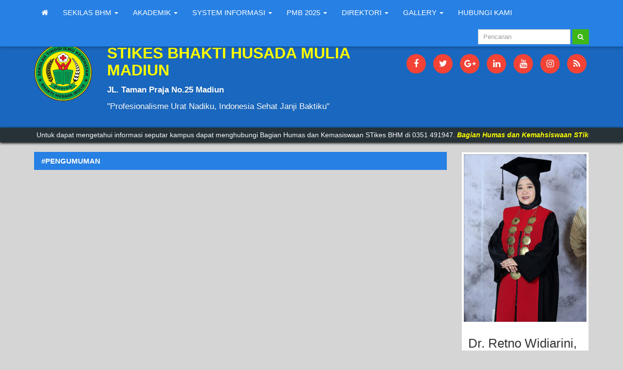

--- FILE ---
content_type: text/html; charset=UTF-8
request_url: https://stikes-bhm.ac.id/tag/pengumuman
body_size: 6687
content:

<!DOCTYPE html>
<html lang="en">
	<head>
		<title>STIKES BHAKTI HUSADA MULIA MADIUN</title>
		<meta charset="utf-8" />
		<meta http-equiv="Content-Type" content="text/html; charset=utf-8" />
		<meta http-equiv="X-UA-Compatible" content="IE=edge" />
		<meta name="keywords" content="-"/>
		<meta name="description" content="-"/>
		<meta name="subject" content="Situs Pendidikan">
		<meta name="copyright" content="STIKES BHAKTI HUSADA MULIA MADIUN">
		<meta name="language" content="Indonesia">
		<meta name="robots" content="index,follow" />
		<meta name="revised" content="Sunday, July 18th, 2010, 5:15 pm" />
		<meta name="Classification" content="Education">
		<meta name="author" content="Anton Sofyan, 4ntonsofyan@gmail.com">
		<meta name="designer" content="Anton Sofyan, 4ntonsofyan@gmail.com">
		<meta name="reply-to" content="4ntonsofyan@gmail.com">
		<meta name="owner" content="Anton Sofyan">
		<meta name="url" content="http://www.sekolahku.web.id">
		<meta name="identifier-URL" content="http://www.sekolahku.web.id">
		<meta name="category" content="Admission, Education">
		<meta name="coverage" content="Worldwide">
		<meta name="distribution" content="Global">
		<meta name="rating" content="General">
		<meta name="revisit-after" content="7 days">
		<meta http-equiv="Expires" content="0">
		<meta http-equiv="Pragma" content="no-cache">
		<meta http-equiv="Cache-Control" content="no-cache">
		<meta http-equiv="Copyright" content="STIKES BHAKTI HUSADA MULIA MADIUN" />
		<meta http-equiv="imagetoolbar" content="no" />
		<meta name="revisit-after" content="7" />
		<meta name="webcrawlers" content="all" />
		<meta name="rating" content="general" />
		<meta name="spiders" content="all" />
		<meta itemprop="name" content="STIKES BHAKTI HUSADA MULIA MADIUN" />
		<meta itemprop="description" content="-" />
		<meta itemprop="image" content="https://stikes-bhm.ac.id/media_library/images/51fc0e93081bc86973f611bfd23e914f.png" />
		<meta name="viewport" content="width=device-width, initial-scale=1" />
		<meta name="csrf-token" content="bbd683fad2e06da6962835582fdf6a93">
		<link rel="icon" href="https://stikes-bhm.ac.id/media_library/images/341e1849e554e7f02367432aa70dcc08.png">
		<link href="https://stikes-bhm.ac.id/views/themes/cosmo/css/bootstrap.css" rel="stylesheet" type="text/css" />
		<link href="https://stikes-bhm.ac.id/views/themes/cosmo/css/font-awesome.min.css" rel="stylesheet" type="text/css" />
		<link href="https://stikes-bhm.ac.id/views/themes/cosmo/css/sm-core-css.css" rel="stylesheet" type="text/css" />
		<link href="https://stikes-bhm.ac.id/views/themes/cosmo/css/jquery.smartmenus.bootstrap.css" rel="stylesheet" type="text/css" />
		<link href="https://stikes-bhm.ac.id/assets/css/magnific-popup.css" rel="stylesheet" type="text/css" />
		<link href="https://stikes-bhm.ac.id/assets/css/toastr.css" rel="stylesheet" type="text/css" />
		<link href="https://stikes-bhm.ac.id/assets/css/jssocials.css" rel="stylesheet" type="text/css" />
		<link href="https://stikes-bhm.ac.id/assets/css/jssocials-theme-flat.css" rel="stylesheet" type="text/css" />
		<link href="https://stikes-bhm.ac.id/assets/css/bootstrap-datepicker.css" rel="stylesheet" type="text/css" />
		<link href="https://stikes-bhm.ac.id/views/themes/cosmo/css/style.css" rel="stylesheet" type="text/css" />
		<link href="https://stikes-bhm.ac.id/assets/css/loading.css" rel="stylesheet" type="text/css" />
		<script type="text/javascript">
    		const _BASE_URL = 'https://stikes-bhm.ac.id/';
		</script>
	 	<script src="https://stikes-bhm.ac.id/assets/js/frontend.min.js"></script>
	</head>
	<body>
		<!-- Top Nav -->
		<nav class="navbar navbar-inverse navbar-fixed-top">
			<div class="container">
				<div class="navbar-header">
					<button type="button" class="navbar-toggle collapsed" data-toggle="collapse" data-target="#navbar" aria-expanded="false" aria-controls="navbar">
						<span class="sr-only">Toggle navigation</span>
						<span class="icon-bar"></span>
						<span class="icon-bar"></span>
						<span class="icon-bar"></span>
					</button>
				</div>
				<div id="navbar" class="navbar-collapse collapse">
					<ul class="nav navbar-nav">
						<li><a href="https://stikes-bhm.ac.id/"><i class="fa fa-home"></i></a></li>
						<li><a href="https://stikes-bhm.ac.id/#" target="_self">SEKILAS BHM <span class="caret"></span></a><ul class="dropdown-menu"><li><a href="https://stikes-bhm.ac.id/read/15/sejarah" target="">Struktur Organisasi</a></li><li><a href="https://stikes-bhm.ac.id/read/16/visi-dan-misi" target="_self">Visi dan Misi</a></li><li><a href="https://stikes-bhm.ac.id/read/17/lokasi" target="">Sejarah Singkat STIKES BHM</a></li><li><a href="https://stikes-bhm.ac.id/#" target="">DAFTAR PRODI <span class="caret"></span></a><ul class='dropdown-menu'><li><a href="https://stikes-bhm.ac.id/#" target="_self">S1 <span class="caret"></span></a><ul class='dropdown-menu'><li><a href="https://stikes-bhm.ac.id/read/14/s1-farmasi" target="_self">S1 FARMASI</a></li><li><a href="https://stikes-bhm.ac.id/read/11/s1-kesehatan-masyarakat" target="_self">S1 KESEHATAN MASYARAKAT</a></li><li><a href="https://stikes-bhm.ac.id/read/12/s1-keperawatan" target="_self">S1 KEPERAWATAN</a></li><li><a href="https://stikes-bhm.ac.id/read/268/s1-kebidanan-dan-profesi-bidan" target="_self">S1 KEBIDANAN DAN PROFESI BIDAN</a></li><li><a href="https://stikes-bhm.ac.id/#" target="_self">PROFESI <span class="caret"></span></a><ul class='dropdown-menu'><li><a href="https://stikes-bhm.ac.id/read/13/profesi-ners" target="_self">PROFESI NERS</a></li></ul></li></ul></li><li><a href="https://stikes-bhm.ac.id/#" target="_self">D3 <span class="caret"></span></a><ul class='dropdown-menu'><li><a href="https://stikes-bhm.ac.id/read/10/d3-farmasi" target="_self">D3 FARMASI</a></li><li><a href="https://stikes-bhm.ac.id/read/9/d3-kebidanan" target="_self">D3 KEBIDANAN</a></li><li><a href="https://stikes-bhm.ac.id/read/8/d3-rekam-medis" target="">D3 PEREKAM DAN INFORMASI KESEHATAN (REKAM MEDIS)</a></li></ul></li></ul></li></ul></li><li><a href="https://stikes-bhm.ac.id/read/323/akreditasi" target="">AKADEMIK <span class="caret"></span></a><ul class="dropdown-menu"><li><a href="https://stikes-bhm.ac.id/read/323/akreditasi" target="_self">AKREDITASI</a></li><li><a href="https://stikes-bhm.ac.id/read/324/pendirian-program-studi" target="_self">PENDIRIAN PROGRAM STUDI</a></li><li><a href="https://stikes-bhm.ac.id/read/342/kalender-akademik" target="_self">KALENDER AKADEMIK</a></li></ul></li><li><a href="https://stikes-bhm.ac.id/#" target="">SYSTEM INFORMASI <span class="caret"></span></a><ul class="dropdown-menu"><li><a href="http://sia.stikes-bhm.ac.id" target="_blank">Sistem Informasi Akademik (SIAKAD) <span class="caret"></span></a><ul class='dropdown-menu'><li><a href="https://stikes-bhm.ac.id/download/system-informasi" target="">Aplikasi SIAKAD ANDROID Ver.1.0</a></li></ul></li><li><a href="http://repository.stikes-bhm.ac.id" target="_blank">Repository STIKES BHM</a></li><li><a href="http://sister.kemdikbud.go.id" target="_blank">Sistem Terintegrasi STIKES BHM (SISTER)</a></li><li><a href="http://kuliah.stikes-bhm.ac.id" target="_blank">E-Learning STIKES BHM</a></li><li><a href="http://perpustakaan.stikes-bhm.ac.id" target="_blank">Perpustakaan Stikes BHM</a></li><li><a href="https://stikes-bhm.ac.id/read/193/sistem-informasi-kode-etik-stikes-bhm" target="">Komite Etik Penelitian Kesehatan STIKES BHM</a></li><li><a href="https://kampus-etik-lapor.lovable.app/" target="_self">FORM LAPOR ETIK</a></li></ul></li><li><a href="https://pmb.app-bhm.ac.id/" target="">PMB 2025 <span class="caret"></span></a><ul class="dropdown-menu"><li><a href="https://pmb.app-bhm.ac.id/" target="_top">PENDAFTARAN MAHASISWA BARU</a></li><li><a href="https://sites.google.com/view/stikesbhmpmb/home" target="_blank">Informasi Penerimaan Mahasiswa Baru</a></li><li><a href="https://stikes-bhm.ac.id/download/buku-pmb" target="_self">BUKU PMB</a></li><li><a href="https://stikes-bhm.ac.id/cetak-formulir-penerimaan-peserta-didik-baru" target="_self">Cetak Formulir</a></li><li><a href="https://stikes-bhm.ac.id/hasil-seleksi-penerimaan-mahasiswa-baru" target="">Hasil Seleksi Penerimaan Mahasiswa Baru</a></li><li><a href="https://stikes-bhm.ac.id/download-formulir-penerimaan-peserta-didik-baru" target="_self">Download Formulir</a></li></ul></li><li><a href="https://stikes-bhm.ac.id/read/18/direktori" target="_self">DIREKTORI <span class="caret"></span></a><ul class="dropdown-menu"><li><a href="https://stikes-bhm.ac.id/employee-directory" target="">Dosen dan Staff</a></li><li><a href="https://stikes-bhm.ac.id/student-directory" target="">Direktori Mahasiswa</a></li><li><a href="https://stikes-bhm.ac.id/alumni-directory" target="_self">Direktori Alumni <span class="caret"></span></a><ul class='dropdown-menu'><li><a href="https://bit.ly/2RPOvPE" target="_blank">Tracer Study</a></li></ul></li><li><a href="https://stikes-bhm.ac.id/alumni" target="">Pendaftaran Alumni</a></li></ul></li><li><a href="https://stikes-bhm.ac.id/#" target="_self">GALLERY <span class="caret"></span></a><ul class="dropdown-menu"><li><a href="https://stikes-bhm.ac.id/download/pengumuman" target="">Download <span class="caret"></span></a><ul class='dropdown-menu'><li><a href="https://stikes-bhm.ac.id/#" target="_self">Kategori <span class="caret"></span></a><ul class='dropdown-menu'><li><a href="https://stikes-bhm.ac.id/read/2/surat-mahasiswa" target="">SURAT MAHASISWA</a></li><li><a href="https://stikes-bhm.ac.id/download/kode-etik" target="_self">Kode Etik</a></li><li><a href="https://stikes-bhm.ac.id/download/materi-stikes" target="_self">MATERI STIKES</a></li><li><a href="https://stikes-bhm.ac.id/download/pengumuman" target="_self">Pengumuman</a></li><li><a href="https://stikes-bhm.ac.id/gallery-photo" target="_self">Gallery Photo</a></li><li><a href="https://stikes-bhm.ac.id/gallery-video" target="_self">Gallery Video</a></li></ul></li></ul></li></ul></li><li><a href="https://stikes-bhm.ac.id/hubungi-kami" target="_self">HUBUNGI KAMI</a></li>					</ul>
					<form style="margin-top: 10px;" class="navbar-form navbar-right" action="https://stikes-bhm.ac.id/hasil-pencarian" method="POST">
			        <div class="form-group">
			          <input type="text" class="form-control input-sm" placeholder="Pencarian" name="keyword">
			        </div>
			        <button type="submit" class="btn btn-sm btn-success"><i class="fa fa-search"></i></button>
			      </form>
				</div>
			</div>
		</nav>
		<!-- Header -->
		<div class="header">
			<div class="container">
				<div class="row">
					<div class="col-md-7 col-xs-12">
						<div class="header-logo">
							<a href="https://stikes-bhm.ac.id/"><img src="https://stikes-bhm.ac.id/media_library/images/51fc0e93081bc86973f611bfd23e914f.png" alt="" class="img-responsive"></a>
						</div>
						<div class="header-text">
							<h2 style="color: #ff0; font-weight: bold;">STIKES BHAKTI HUSADA MULIA MADIUN</h2>
							<p><strong>JL. Taman Praja No.25 Madiun</strong></p>
							<p>"Profesionalisme Urat Nadiku, Indonesia Sehat Janji Baktiku"</p>
						</div>
					</div>
					<div class="col-md-5 col-xs-12">
						<ul class="social-network social-circle pull-right">
							<li><a href="https://www.facebook.com/stikesbhm/" title="Facebook"><i class="fa fa-facebook"></i></a></li>
                     <li><a href="-" title="Twitter"><i class="fa fa-twitter"></i></a></li>
                     <li><a href="stikesbhm@gmail.com" title="Google +"><i class="fa fa-google-plus"></i></a></li>
                     <li><a href="-" title="Linkedin"><i class="fa fa-linkedin"></i></a></li>
                     <li><a href="https://www.youtube.com/results?search_query=stikes+bhm+official" title="Youtube"><i class="fa fa-youtube"></i></a></li>
                     <li><a href="https://www.instagram.com/pmbstikes_bhm/" title="Instagram"><i class="fa fa-instagram"></i></a></li>
                     <li><a href="https://stikes-bhm.ac.id/feed"><i class="fa fa-rss"></i></a></li>
                 	</ul>
					</div>
				</div>
			</div>
		</div>
		<!-- End Header -->
				
				<div class="text-slider">
			<div class="container">
				<ul id="marquee" class="marquee">
											<li>Untuk dapat mengetahui informasi seputar kampus dapat menghubungi Bagian Humas dan Kemasiswaan STikes BHM di 0351 491947. <strong><i><font color="yellow">Bagian Humas dan Kemahsiswaan STikes BHM</font></i></strong></li>
											<li>******Penerimaan Mahasiswa Baru Stikes Bhakti Husada Mulia Madiun Tahun 2026 Telah dibuka Silahkan menghubungi Bagian PMB untuk info detail ******. <strong><i><font color="yellow">Informasi hubungi Bagian PMB Stikes BHM</font></i></strong></li>
									</ul>
			</div>
		</div>
		
		<div class="container">
			<!-- Content -->
			<div class="row">
				<!-- Right Content -->
				<script type="text/javascript">
	function remove_tags(input) {
		return input.replace(/(<([^>]+)>)/ig,"");
	}
	var page = 1;
	var total_page = "0";
	$(document).ready(function() {
		if (parseInt(total_page) == page || parseInt(total_page) == 0) {
			$('button.load-more').remove();
		}
	});

	function load_more() {
		page++;
		var segment_1 = 'tag';
		var segment_2 = 'pengumuman';
		var segment_3 = '';
		var url = '';
		var data = {
			'page_number': page
		};
		if (segment_1 == 'category') {
			data['category_slug'] = segment_2;
			url = _BASE_URL + 'public/post_categories/more_posts';
		} else if (segment_1 == 'tag') {
			data['tag'] = segment_2;
			url = _BASE_URL + 'public/tags/more_posts';
		} else if (segment_1 == 'archives') {
			data['year'] = segment_2;
			data['month'] = segment_3;
			url = _BASE_URL + 'public/archives/more_posts';
		}
		if ( page <= parseInt(total_page) ) {
			$.post( url, data, function( response ) {
				var res = typeof response !== 'object' ? $.parseJSON( response ) : response;
				var rows = res.rows;
				var html = '';
				var idx = 3;
				for (var z in rows) {
					var result = rows[ z ];
					if (idx % 3 == 0) {
						html += '<div class="row loop-posts">';
					}
					html += '<div class="col-md-4">';
					html += '<div class="thumbnail no-border">';
					html += '<img src="' + _BASE_URL + 'media_library/posts/medium/' + result.post_image + '" style="width: 100%; display: block;">';
					html += '<div class="caption">';
					html += '<h4><a href="' + _BASE_URL + 'read/' + result.id + '/' + result.post_slug + '">' + result.post_title + '</a></h4>';
					html += '<p class="by-author">' + result.created_at + '</p>';
					html += '<p>' + remove_tags(result.post_content, '').substr(0, 150) + '</p>';
					html += '<p>';
					html += '<a href="' + _BASE_URL + 'read/' +result.id + '/' + result.post_slug + '" class="btn btn-primary btn-sm" role="button">Selengkapnya <i class="fa fa-angle-double-right" aria-hidden="true"></i></a>';
					html += '</p>';
					html += '</div>';
					html += '</div>';
					html += '</div>';
					if (idx % 3 == 2 || (res.result_rows + 2) == idx) {
						html += '</div>';
					}
					idx++;
				}
				var el = $(".loop-posts:last"); 
				$( html ).insertAfter(el);
				if (page == parseInt(total_page)) {
					$('button.load-more').remove();
				}
			});
		}
	}
</script>
<div class="col-xs-12 col-md-9">
	<ol class="breadcrumb post-header">
		<li>#PENGUMUMAN</li>
	</ol>
		<button class="btn btn-success btn-sm btn-block load-more" onclick="load_more()">TULISAN LAINNYA</button>
</div>
<!-- Sidebar -->
<div class="col-xs-12 col-md-3">
		<div class="thumbnail">
		<img src="https://stikes-bhm.ac.id/media_library/images/87a5d41488da8dd7acf7bd9510548631.jpg" alt="..." style="width: 100%">
 		<div class="caption">
			<h3>Dr. Retno Widiarini, S.KM.,M.Kes</h3>
			<p>Assalaamu&rsquo;alaikum Wr. Wb
&nbsp;&nbsp;&nbsp;&nbsp;&nbsp;&nbsp; Kami mengucapkan selamat datang kepada seluruh pengunjung website Sekolah Tinggi Ilmu Kesehatan Bhakti Husada Mulia Madiun&#8230;</p>
			<p>
				<a href="https://stikes-bhm.ac.id/sambutan-kepala-sekolah" class="btn btn-success btn-sm" role="button">Selengkapnya <i class="fa fa-angle-double-right" aria-hidden="true"></i></a>
			</p>
	 	</div>
  	</div>
  	  	
  	<div class="form-group has-feedback">
		<input onkeydown="if (event.keyCode == 13) { subscriber(); return false; }" type="text" class="form-control" id="subscriber" placeholder="Berlangganan" autocomplete="off">
		<span class="glyphicon glyphicon-envelope form-control-feedback"></span>
	</div>

			<div class="panel panel-default">
			<div class="panel-heading">
	  			<h3 class="panel-title">KATEGORI</h3>
			</div>
			<div class="list-group">
								<a href="https://stikes-bhm.ac.id/category/umum" title="Umum" class="list-group-item">Umum</a>
	        				<a href="https://stikes-bhm.ac.id/category/loker" title="Lowongan Kerja" class="list-group-item">Loker</a>
	        				<a href="https://stikes-bhm.ac.id/category/beasiswa" title="Beasiswa" class="list-group-item">Beasiswa</a>
	        				<a href="https://stikes-bhm.ac.id/category/seminar" title="Seminar" class="list-group-item">Seminar</a>
	        				<a href="https://stikes-bhm.ac.id/category/berita" title="Berita" class="list-group-item">Berita</a>
	        				<a href="https://stikes-bhm.ac.id/category/kemahasiswaan" title="Kemahasiswaan" class="list-group-item">Kemahasiswaan</a>
	        			</div>
		</div>
	
			<div class="panel panel-default">
			<div class="panel-heading">
	  			<h3 class="panel-title">TAUTAN</h3>
			</div>
			<div class="list-group">
								<a href="http://simlitabmas.ristekdikti.go.id/" title="SIMLITABMAS" target="_blank" class="list-group-item">SIMLITABMAS</a>
	        				<a href="http://www.perpusnas.go.id" title="PERPUSNAS" target="_blank" class="list-group-item">PERPUSNAS</a>
	        				<a href="http://kuliah.stikes-bhm.ac.id" title="E-Learning STIKES BHM" target="_blank" class="list-group-item">E-Learning STIKES BHM</a>
	        				<a href="http://jurnal.stikes-bhm.ac.id" title="Jurnal Online STIKES BHM" target="_blank" class="list-group-item">Jurnal Online STIKES BHM</a>
	        				<a href="http://sia.stikes-bhm.ac.id" title="SIA STIKES BHM" target="_blank" class="list-group-item">SIA STIKES BHM</a>
	        				<a href="http://perpustakaan.stikes-bhm.ac.id" title="PERPUS STIKES BHM MADIUN" target="_blank" class="list-group-item">PERPUS STIKES BHM MADIUN</a>
	        				<a href="http://humka.stikes-bhm.ac.id/" title="HUMAS DAN KEMEHASISWAAN" target="_blank" class="list-group-item">HUMAS DAN KEMEHASISWAAN</a>
	        			</div>
		</div>
			
			<div class="panel-group" id="accordion" role="tablist" aria-multiselectable="true">
						<div class="panel panel-default">
	  			<div class="panel-heading" role="tab" id="heading_2026">
		 			<h4 class="panel-title">
						<a role="button" data-toggle="collapse" data-parent="#accordion" href="#archive_2026" aria-expanded="true" aria-controls="archive_2026">ARSIP 2026</a>
		 			</h4>
	  			</div>
	  			<div id="archive_2026" class="panel-collapse collapse in" role="tabpanel" aria-labelledby="heading_2026">
		 			<div class="list-group">
		 																			<a href="https://stikes-bhm.ac.id/archives/2026/01" class="list-group-item">Januari (2)</a>
															 			</div>
	  			</div>
			</div>
						<div class="panel panel-default">
	  			<div class="panel-heading" role="tab" id="heading_2025">
		 			<h4 class="panel-title">
						<a role="button" data-toggle="collapse" data-parent="#accordion" href="#archive_2025" aria-expanded="true" aria-controls="archive_2025">ARSIP 2025</a>
		 			</h4>
	  			</div>
	  			<div id="archive_2025" class="panel-collapse collapse " role="tabpanel" aria-labelledby="heading_2025">
		 			<div class="list-group">
		 																			<a href="https://stikes-bhm.ac.id/archives/2025/01" class="list-group-item">Januari (11)</a>
															<a href="https://stikes-bhm.ac.id/archives/2025/02" class="list-group-item">Februari (9)</a>
															<a href="https://stikes-bhm.ac.id/archives/2025/03" class="list-group-item">Maret (3)</a>
															<a href="https://stikes-bhm.ac.id/archives/2025/04" class="list-group-item">April (5)</a>
															<a href="https://stikes-bhm.ac.id/archives/2025/05" class="list-group-item">Mei (5)</a>
															<a href="https://stikes-bhm.ac.id/archives/2025/06" class="list-group-item">Juni (5)</a>
															<a href="https://stikes-bhm.ac.id/archives/2025/07" class="list-group-item">Juli (3)</a>
															<a href="https://stikes-bhm.ac.id/archives/2025/08" class="list-group-item">Agustus (6)</a>
															<a href="https://stikes-bhm.ac.id/archives/2025/09" class="list-group-item">September (12)</a>
															<a href="https://stikes-bhm.ac.id/archives/2025/10" class="list-group-item">Oktober (6)</a>
															<a href="https://stikes-bhm.ac.id/archives/2025/11" class="list-group-item">Nopember (6)</a>
															<a href="https://stikes-bhm.ac.id/archives/2025/12" class="list-group-item">Desember (4)</a>
															 			</div>
	  			</div>
			</div>
						<div class="panel panel-default">
	  			<div class="panel-heading" role="tab" id="heading_2024">
		 			<h4 class="panel-title">
						<a role="button" data-toggle="collapse" data-parent="#accordion" href="#archive_2024" aria-expanded="true" aria-controls="archive_2024">ARSIP 2024</a>
		 			</h4>
	  			</div>
	  			<div id="archive_2024" class="panel-collapse collapse " role="tabpanel" aria-labelledby="heading_2024">
		 			<div class="list-group">
		 																			<a href="https://stikes-bhm.ac.id/archives/2024/02" class="list-group-item">Februari (3)</a>
															<a href="https://stikes-bhm.ac.id/archives/2024/03" class="list-group-item">Maret (7)</a>
															<a href="https://stikes-bhm.ac.id/archives/2024/05" class="list-group-item">Mei (6)</a>
															<a href="https://stikes-bhm.ac.id/archives/2024/06" class="list-group-item">Juni (2)</a>
															<a href="https://stikes-bhm.ac.id/archives/2024/07" class="list-group-item">Juli (6)</a>
															<a href="https://stikes-bhm.ac.id/archives/2024/08" class="list-group-item">Agustus (3)</a>
															<a href="https://stikes-bhm.ac.id/archives/2024/09" class="list-group-item">September (6)</a>
															<a href="https://stikes-bhm.ac.id/archives/2024/10" class="list-group-item">Oktober (7)</a>
															<a href="https://stikes-bhm.ac.id/archives/2024/11" class="list-group-item">Nopember (3)</a>
															<a href="https://stikes-bhm.ac.id/archives/2024/12" class="list-group-item">Desember (12)</a>
															 			</div>
	  			</div>
			</div>
						<div class="panel panel-default">
	  			<div class="panel-heading" role="tab" id="heading_2023">
		 			<h4 class="panel-title">
						<a role="button" data-toggle="collapse" data-parent="#accordion" href="#archive_2023" aria-expanded="true" aria-controls="archive_2023">ARSIP 2023</a>
		 			</h4>
	  			</div>
	  			<div id="archive_2023" class="panel-collapse collapse " role="tabpanel" aria-labelledby="heading_2023">
		 			<div class="list-group">
		 																			<a href="https://stikes-bhm.ac.id/archives/2023/01" class="list-group-item">Januari (9)</a>
															<a href="https://stikes-bhm.ac.id/archives/2023/02" class="list-group-item">Februari (2)</a>
															<a href="https://stikes-bhm.ac.id/archives/2023/03" class="list-group-item">Maret (4)</a>
															<a href="https://stikes-bhm.ac.id/archives/2023/04" class="list-group-item">April (1)</a>
															<a href="https://stikes-bhm.ac.id/archives/2023/06" class="list-group-item">Juni (6)</a>
															<a href="https://stikes-bhm.ac.id/archives/2023/07" class="list-group-item">Juli (9)</a>
															<a href="https://stikes-bhm.ac.id/archives/2023/08" class="list-group-item">Agustus (5)</a>
															<a href="https://stikes-bhm.ac.id/archives/2023/09" class="list-group-item">September (2)</a>
															<a href="https://stikes-bhm.ac.id/archives/2023/10" class="list-group-item">Oktober (5)</a>
															<a href="https://stikes-bhm.ac.id/archives/2023/11" class="list-group-item">Nopember (4)</a>
															<a href="https://stikes-bhm.ac.id/archives/2023/12" class="list-group-item">Desember (3)</a>
															 			</div>
	  			</div>
			</div>
						<div class="panel panel-default">
	  			<div class="panel-heading" role="tab" id="heading_2022">
		 			<h4 class="panel-title">
						<a role="button" data-toggle="collapse" data-parent="#accordion" href="#archive_2022" aria-expanded="true" aria-controls="archive_2022">ARSIP 2022</a>
		 			</h4>
	  			</div>
	  			<div id="archive_2022" class="panel-collapse collapse " role="tabpanel" aria-labelledby="heading_2022">
		 			<div class="list-group">
		 																			<a href="https://stikes-bhm.ac.id/archives/2022/01" class="list-group-item">Januari (2)</a>
															<a href="https://stikes-bhm.ac.id/archives/2022/02" class="list-group-item">Februari (14)</a>
															<a href="https://stikes-bhm.ac.id/archives/2022/03" class="list-group-item">Maret (13)</a>
															<a href="https://stikes-bhm.ac.id/archives/2022/04" class="list-group-item">April (3)</a>
															<a href="https://stikes-bhm.ac.id/archives/2022/05" class="list-group-item">Mei (5)</a>
															<a href="https://stikes-bhm.ac.id/archives/2022/06" class="list-group-item">Juni (8)</a>
															<a href="https://stikes-bhm.ac.id/archives/2022/07" class="list-group-item">Juli (4)</a>
															<a href="https://stikes-bhm.ac.id/archives/2022/08" class="list-group-item">Agustus (3)</a>
															<a href="https://stikes-bhm.ac.id/archives/2022/09" class="list-group-item">September (2)</a>
															<a href="https://stikes-bhm.ac.id/archives/2022/10" class="list-group-item">Oktober (1)</a>
															<a href="https://stikes-bhm.ac.id/archives/2022/11" class="list-group-item">Nopember (6)</a>
															<a href="https://stikes-bhm.ac.id/archives/2022/12" class="list-group-item">Desember (7)</a>
															 			</div>
	  			</div>
			</div>
						<div class="panel panel-default">
	  			<div class="panel-heading" role="tab" id="heading_2021">
		 			<h4 class="panel-title">
						<a role="button" data-toggle="collapse" data-parent="#accordion" href="#archive_2021" aria-expanded="true" aria-controls="archive_2021">ARSIP 2021</a>
		 			</h4>
	  			</div>
	  			<div id="archive_2021" class="panel-collapse collapse " role="tabpanel" aria-labelledby="heading_2021">
		 			<div class="list-group">
		 																			<a href="https://stikes-bhm.ac.id/archives/2021/01" class="list-group-item">Januari (4)</a>
															<a href="https://stikes-bhm.ac.id/archives/2021/02" class="list-group-item">Februari (9)</a>
															<a href="https://stikes-bhm.ac.id/archives/2021/04" class="list-group-item">April (2)</a>
															<a href="https://stikes-bhm.ac.id/archives/2021/05" class="list-group-item">Mei (1)</a>
															<a href="https://stikes-bhm.ac.id/archives/2021/06" class="list-group-item">Juni (5)</a>
															<a href="https://stikes-bhm.ac.id/archives/2021/07" class="list-group-item">Juli (4)</a>
															<a href="https://stikes-bhm.ac.id/archives/2021/08" class="list-group-item">Agustus (1)</a>
															<a href="https://stikes-bhm.ac.id/archives/2021/09" class="list-group-item">September (3)</a>
															<a href="https://stikes-bhm.ac.id/archives/2021/10" class="list-group-item">Oktober (3)</a>
															<a href="https://stikes-bhm.ac.id/archives/2021/12" class="list-group-item">Desember (2)</a>
															 			</div>
	  			</div>
			</div>
						<div class="panel panel-default">
	  			<div class="panel-heading" role="tab" id="heading_2020">
		 			<h4 class="panel-title">
						<a role="button" data-toggle="collapse" data-parent="#accordion" href="#archive_2020" aria-expanded="true" aria-controls="archive_2020">ARSIP 2020</a>
		 			</h4>
	  			</div>
	  			<div id="archive_2020" class="panel-collapse collapse " role="tabpanel" aria-labelledby="heading_2020">
		 			<div class="list-group">
		 																			<a href="https://stikes-bhm.ac.id/archives/2020/01" class="list-group-item">Januari (1)</a>
															<a href="https://stikes-bhm.ac.id/archives/2020/02" class="list-group-item">Februari (7)</a>
															<a href="https://stikes-bhm.ac.id/archives/2020/03" class="list-group-item">Maret (2)</a>
															<a href="https://stikes-bhm.ac.id/archives/2020/04" class="list-group-item">April (3)</a>
															<a href="https://stikes-bhm.ac.id/archives/2020/06" class="list-group-item">Juni (2)</a>
															<a href="https://stikes-bhm.ac.id/archives/2020/07" class="list-group-item">Juli (2)</a>
															<a href="https://stikes-bhm.ac.id/archives/2020/08" class="list-group-item">Agustus (4)</a>
															<a href="https://stikes-bhm.ac.id/archives/2020/09" class="list-group-item">September (3)</a>
															<a href="https://stikes-bhm.ac.id/archives/2020/10" class="list-group-item">Oktober (2)</a>
															<a href="https://stikes-bhm.ac.id/archives/2020/11" class="list-group-item">Nopember (2)</a>
															<a href="https://stikes-bhm.ac.id/archives/2020/12" class="list-group-item">Desember (1)</a>
															 			</div>
	  			</div>
			</div>
						<div class="panel panel-default">
	  			<div class="panel-heading" role="tab" id="heading_2019">
		 			<h4 class="panel-title">
						<a role="button" data-toggle="collapse" data-parent="#accordion" href="#archive_2019" aria-expanded="true" aria-controls="archive_2019">ARSIP 2019</a>
		 			</h4>
	  			</div>
	  			<div id="archive_2019" class="panel-collapse collapse " role="tabpanel" aria-labelledby="heading_2019">
		 			<div class="list-group">
		 																			<a href="https://stikes-bhm.ac.id/archives/2019/07" class="list-group-item">Juli (3)</a>
															 			</div>
	  			</div>
			</div>
						<div class="panel panel-default">
	  			<div class="panel-heading" role="tab" id="heading_2018">
		 			<h4 class="panel-title">
						<a role="button" data-toggle="collapse" data-parent="#accordion" href="#archive_2018" aria-expanded="true" aria-controls="archive_2018">ARSIP 2018</a>
		 			</h4>
	  			</div>
	  			<div id="archive_2018" class="panel-collapse collapse " role="tabpanel" aria-labelledby="heading_2018">
		 			<div class="list-group">
		 																			<a href="https://stikes-bhm.ac.id/archives/2018/04" class="list-group-item">April (1)</a>
															<a href="https://stikes-bhm.ac.id/archives/2018/07" class="list-group-item">Juli (1)</a>
															<a href="https://stikes-bhm.ac.id/archives/2018/10" class="list-group-item">Oktober (5)</a>
															<a href="https://stikes-bhm.ac.id/archives/2018/11" class="list-group-item">Nopember (1)</a>
															<a href="https://stikes-bhm.ac.id/archives/2018/12" class="list-group-item">Desember (1)</a>
															 			</div>
	  			</div>
			</div>
						<div class="panel panel-default">
	  			<div class="panel-heading" role="tab" id="heading_2017">
		 			<h4 class="panel-title">
						<a role="button" data-toggle="collapse" data-parent="#accordion" href="#archive_2017" aria-expanded="true" aria-controls="archive_2017">ARSIP 2017</a>
		 			</h4>
	  			</div>
	  			<div id="archive_2017" class="panel-collapse collapse " role="tabpanel" aria-labelledby="heading_2017">
		 			<div class="list-group">
		 																			<a href="https://stikes-bhm.ac.id/archives/2017/10" class="list-group-item">Oktober (1)</a>
															<a href="https://stikes-bhm.ac.id/archives/2017/12" class="list-group-item">Desember (1)</a>
															 			</div>
	  			</div>
			</div>
				</div>
	
	
						<a href="http://stikes-bhm.ac.id" title="Website STIKES Bhakti Husada Mulia Madiun" class="thumbnail"> <img src="https://stikes-bhm.ac.id/media_library/banners/e829085afc32526d8bcf2f8df42e7675.JPG" style="width: 100%; display: block;"></a>
				  <!-- Histats.com  (div with counter) --><div id="histats_counter"></div>
<!-- Histats.com  START  (aync)-->
<script type="text/javascript">var _Hasync= _Hasync|| [];
_Hasync.push(['Histats.start', '1,4604834,4,408,270,55,00011111']);
_Hasync.push(['Histats.fasi', '1']);
_Hasync.push(['Histats.track_hits', '']);
(function() {
var hs = document.createElement('script'); hs.type = 'text/javascript'; hs.async = true;
hs.src = ('//s10.histats.com/js15_as.js');
(document.getElementsByTagName('head')[0] || document.getElementsByTagName('body')[0]).appendChild(hs);
})();</script>
<noscript><a href="/" target="_blank"><img  src="//sstatic1.histats.com/0.gif?4604834&101" alt="" border="0"></a></noscript>
<!-- Histats.com  END  -->
	
</div>			</div>
	 	</div> <!-- /container -->


	 	<!-- FOOTER -->
		<div class="footer">
	 		<div class="container">
		  		<div class="row">
					<div class="col-md-3">
						<h4>TAUTAN</h4>
				 		<ul>
			 				<li><a href="http://simlitabmas.ristekdikti.go.id/" target="_blank">SIMLITABMAS</a></li><li><a href="http://www.perpusnas.go.id" target="_blank">PERPUSNAS</a></li><li><a href="http://kuliah.stikes-bhm.ac.id" target="_blank">E-Learning STIKES BHM</a></li><li><a href="http://jurnal.stikes-bhm.ac.id" target="_blank">Jurnal Online STIKES BHM</a></li><li><a href="http://sia.stikes-bhm.ac.id" target="_blank">SIA STIKES BHM</a></li><li><a href="http://perpustakaan.stikes-bhm.ac.id" target="_blank">PERPUS STIKES BHM MADIUN</a></li><li><a href="http://humka.stikes-bhm.ac.id/" target="_blank">HUMAS DAN KEMEHASISWAAN</a></li>						</ul>
					</div>
					<div class="col-md-3">
						<h4>KATEGORI</h4>
					 	<ul>
					 		<li><a href="https://stikes-bhm.ac.id/category/umum" title="Umum">Umum</a></li><li><a href="https://stikes-bhm.ac.id/category/loker" title="Lowongan Kerja">Loker</a></li><li><a href="https://stikes-bhm.ac.id/category/beasiswa" title="Beasiswa">Beasiswa</a></li><li><a href="https://stikes-bhm.ac.id/category/seminar" title="Seminar">Seminar</a></li><li><a href="https://stikes-bhm.ac.id/category/berita" title="Berita">Berita</a></li><li><a href="https://stikes-bhm.ac.id/category/kemahasiswaan" title="Kemahasiswaan">Kemahasiswaan</a></li>						</ul>
					</div>
					<div class="col-md-3">
						<h4>TAGS</h4>
					 	<ul>
				 			<li><a href="https://stikes-bhm.ac.id/tag/berita">Berita</a></li><li><a href="https://stikes-bhm.ac.id/tag/pengumuman">Pengumuman</a></li><li><a href="https://stikes-bhm.ac.id/tag/sekilas-info">Sekilas Info</a></li><li><a href="https://stikes-bhm.ac.id/tag/loker">loker</a></li>						</ul>
					</div>
					<div class="col-md-3">
						<h4>HUBUNGI KAMI</h4>
                  <p>
                  JL. Taman Praja No.25 Madiun<br>
                  Email : stikesbhm@gmail.com atau pmbstikesbhm@gmail.com<br>
                  Telp : 0351-491947<br>
                  Fax : -                  </p>
					</div>
		  		</div>
	 		</div>
		</div>
		<!-- END FOOTER -->

		<!-- COPYRIGHT -->
		<div class="copyright">
			<p>Copyright &copy; 2017 - 2026<a href="https://stikes-bhm.ac.id/"> STIKES BHAKTI HUSADA MULIA MADIUN</a> All rights reserved.</p>
		  	<p>Developed by <a href="http://sekolahku.web.id">sekolahku.web.id</a></p>
		</div>
		<!-- END COPYRIGHT -->
		
		<!-- Back to Top -->
		<a href="javascript:" id="return-to-top"><i class="fa fa-angle-double-up"></i></a>
	 	<script>
		  // Scroll Top
			$(window).scroll(function() {
				if ($(this).scrollTop() >= 50) {
					$('#return-to-top').fadeIn(200);
			 	} else {
					$('#return-to-top').fadeOut(200);
			 	}
			});
			$('#return-to-top').click(function() {
				$('body,html').animate({
					scrollTop : 0
			 	}, 500);
			});
		</script>
  	</body>
</html>

--- FILE ---
content_type: text/css
request_url: https://stikes-bhm.ac.id/views/themes/cosmo/css/style.css
body_size: 1742
content:
body {
	background-color: #d5d5d5;
	padding-top: 70px;
}
/* Top Nav */
ul.dropdown-menu {
	background-color: #263238;
}

.nav .open > a,
.nav .open > a:focus,
 .nav .open > a:hover {
	background-color: #2780e3;
	color: #ffffff;
}

ul.dropdown-menu li a {
	color: #fff;
}
.navbar-inverse {
	box-shadow:0 2px 5px 0 rgba(0,0,0,0.24)
}

.header {
	z-index: 1;
	background: #1967be;
	color:#FFF;
	font-size:17px;
	margin-top:-19px;
	margin-bottom: 20px;
	min-height:150px;
	padding:15px;
	text-shadow:0 1px 0 rgba(0,0,0,.15)
}
.header .header-logo {
	margin-top:18px;
	padding-right:30px;
	float:left
}
.header .header-text h1 {
	font-family:"Titillium Web",sans-serif
}
.header .lead,.header h1 {
	margin-bottom:0
}
.header a{
	color:#76b7e8
}
.header a:hover {
	color:#a2d5e8
}
@media screen and (min-width:768px) {
	.header {
		font-size:17px;
		padding:20px 15px;
	}
}

@media screen and (max-width:480px) {
	.header .header-logo {
		display:none;
	}
	.header .social-network {
		display: none;
	}
	.carousel-caption {
		display: none;
	}
	.header {
		text-align: center;
	}
}

/* News Ticker */
.text-slider {
	z-index: 0;
	background: #263238;
	color:#FFF;
	font-size:17px;
	margin-top:-20px;
	margin-bottom: 20px;
	height:30px;
	padding:10px;
	text-shadow:0 1px 0 rgba(0,0,0,.15);
	box-shadow:0 2px 5px 0 rgba(0,0,0,10)
}
.text-slider .container ul {
	top: -5px;
}
@media screen and (min-width:768px) {
	.text-slider .container ul {
		top: -5px;
	}
}

@media screen and (max-width:480px) {
	.text-slider .container ul {
		top: -5px;
	}
}

.footer {
	width:100%;
	background:#263238;
	padding:20px 0 55px;
	margin-top:30px;
	bottom:0
}
.footer h4 {
	color:#fff;
	font-weight:700;
	padding-bottom:17px;
	font-size:20px;
	margin:30px 0 17px;
	position:relative
}
.footer h4::after {
	background-color:#d5d5d5;
	bottom:0;
	content:"";
	height:1px;
	left:0;
	position:absolute;
	width:40px
}
.footer a, .footer p {
	color:#fff
}
.footer a:hover {
	color:#fff;
	text-decoration:none
}
.footer ul {
	margin:0;
	padding:0;
	list-style:none
}
.footer ul li {
	font-size:15px;
	font-weight:300;
	padding-bottom:4px;
	list-style:none
}
.footer ul li:last-child {
	border:0
}
.copyright {
	text-align: center;
	width:100%;
	background:#1e1e1e;
	padding:20px 0 10px 0;
}
.copyright  {
	font-size:14px;
	margin-bottom:0;
	color: #fff;
}
.copyright a {
	color: #fff;
}
.no-padding {
	padding: 0;
}
.no-border {
	border:none;
}
.media {
	background-color: #fff; 
}
.media h4 a, .thumbnail h4 a {
	color: maroon;
}

.breadcrumb {
	background-color: #0593d0;
}
.breadcrumb a, .breadcrumb .active {
	color: #fff;
}

.panel-default {
	border-color: #2780e3;
}
.panel-default > .panel-heading {
	color: #fff;
	background-color: #2780e3;
}
.panel-title {
	font-weight: bold;
}

.slider {
	margin-bottom: 20px;
}

/* Page Header */ 
.post-header {
	background-color: #2780e3;
	font-weight: bold;
	color: #fff;
}
.breadcrumb .post-header a {
	cursor: pointer;
}

.navbar-inverse {
	box-shadow:0 2px 5px 0 rgba(0,0,0,0.24)
}

/* Back to TOP */ 
#return-to-top {
    position: fixed;
    bottom: 20px;
    right: 20px;
    background: #2780e3;
    width: 50px;
    height: 50px;
    display: block;
    text-decoration: none;
    -webkit-border-radius: 35px;
    -moz-border-radius: 35px;
    border-radius: 35px;
    display: none;
    -webkit-transition: all 0.3s linear;
    -moz-transition: all 0.3s ease;
    -ms-transition: all 0.3s ease;
    -o-transition: all 0.3s ease;
    transition: all 0.3s ease;
}
#return-to-top i {
    color: #fff;
    margin: 0;
    position: relative;
    left: 19px;
    top: 15px;
    font-size: 19px;
    -webkit-transition: all 0.3s ease;
    -moz-transition: all 0.3s ease;
    -ms-transition: all 0.3s ease;
    -o-transition: all 0.3s ease;
    transition: all 0.3s ease;
}
#return-to-top:hover {
    background: #3fb618;
}
#return-to-top:hover i {
    color: #fff;
}

.text-danger {
	color: #f44336;
	font-style: italic;
}

/* Top Nav */
ul.dropdown-menu {
	background-color: #263238;
}
ul.dropdown-menu li a {
	color: #fff;
}

/* Marquee */
ul.marquee {
	display: block;
	padding: 0;
	margin: 0;
	list-style: none;
	line-height: 1;
	position: relative;
	overflow: hidden;
	height: 22px;
	background-color: transparent;
}
ul.marquee li {
	position: absolute;
	top: -900em;
	left: 0;
	display: block;
	white-space: nowrap;
	font: 14px Arial, Helvetica, sans-serif;
	padding: 2px 5px;
}

/* Social Icon */
ul.social-network {
	margin-top: 40px;
	list-style: none;
	display: inline;
	margin-left:0 !important;
	padding: 0;
}
ul.social-network li {
	display: inline;
	margin: 0 5px;
}

.social-network a:hover {
	background-color: #3fb618;
}
.social-network a.icoRss:hover i, .social-network a.icoFacebook:hover i, .social-network a.icoTwitter:hover i,
.social-network a.icoGoogle:hover i, .social-network a.icoVimeo:hover i, .social-network a.icoLinkedin:hover i {
	color:#fff;
}
a.socialIcon:hover, .socialHoverClass {
	color:#44BCDD;
}

.social-circle li a {
	background-color: #f44336;
	display:inline-block;
	position:relative;
	margin:0 auto 0 auto;
	-moz-border-radius:50%;
	-webkit-border-radius:50%;
	border-radius:50%;
	text-align:center;
	width: 40px;
	height: 40px;
	font-size:18px;
}
.social-circle li i {
	margin:0;
	line-height:40px;
	text-align: center;
}

.social-circle li a:hover i, .triggeredHover {
	-moz-transform: rotate(360deg);
	-webkit-transform: rotate(360deg);
	-ms--transform: rotate(360deg);
	transform: rotate(360deg);
	-webkit-transition: all 0.2s;
	-moz-transition: all 0.2s;
	-o-transition: all 0.2s;
	-ms-transition: all 0.2s;
	transition: all 0.2s;
}
.social-circle i {
	color: #fff;
	-webkit-transition: all 0.8s;
	-moz-transition: all 0.8s;
	-o-transition: all 0.8s;
	-ms-transition: all 0.8s;
	transition: all 0.8s;
}

.carousel-caption {
	color: yellow;
	font-size: 20px;
	text-align: left;
	position: absolute;
	padding-top: 5px;
	padding-bottom: 5px;
	left: 5%;
	right: 5%;
	z-index: 10;
	text-shadow: 2px 2px 2px rgba(0, 0, 0, 2);
}

.tab-content {
	padding: 20px;
	background-color: #fff;
	border: 1px solid #2780e3;
}
.nav-tabs li{
	font-size: 13px;
	font-weight: bold;
}

/* Overide Toastr color */
.toast {
  background-color: #030303;
}
/* custom toastr success */
.toast-success {
  background-color: #00cb18;
}
/* custom toastr error */
.toast-error {
  background-color: #ef4836;
}
/* custom toastr info */
.toast-info {
  background-color: #4b8df8;
}
/* custom toastr warning */
.toast-warning {
  background-color: #ffb848;
}
#toast-container > div {
	width: 360px;
	opacity: 0.9;
}

.form-group {
  margin-bottom: 7px;
}
@media (min-width: 768px) {
  .form-horizontal .control-label {
    text-align: right;
    margin-bottom: 0;
    padding-top: 4px;
  }
}

--- FILE ---
content_type: text/javascript
request_url: https://stikes-bhm.ac.id/assets/js/frontend.min.js
body_size: 116437
content:
/*
 jQuery JavaScript Library v3.2.0
 https://jquery.com/

 Includes Sizzle.js
 https://sizzlejs.com/

 Copyright JS Foundation and other contributors
 Released under the MIT license
 https://jquery.org/license

 Date: 2017-03-16T21:26Z
 Sizzle CSS Selector Engine v2.3.3
 https://sizzlejs.com/

 Copyright jQuery Foundation and other contributors
 Released under the MIT license
 http://jquery.org/license

 Date: 2016-08-08
*/
(function(l,d){"object"===typeof module&&"object"===typeof module.exports?module.exports=l.document?d(l,!0):function(l){if(!l.document)throw Error("jQuery requires a window with a document");return d(l)}:d(l)})("undefined"!==typeof window?window:this,function(l,d){function q(a,c){c=c||P;var y=c.createElement("script");y.text=a;c.head.appendChild(y).parentNode.removeChild(y)}function x(a){var c=!!a&&"length"in a&&a.length,y=p.type(a);return"function"===y||p.isWindow(a)?!1:"array"===y||0===c||"number"===
typeof c&&0<c&&c-1 in a}function u(a,c){return a.nodeName&&a.nodeName.toLowerCase()===c.toLowerCase()}function n(a,c,f){if(p.isFunction(c))return p.grep(a,function(a,y){return!!c.call(a,y,a)!==f});if(c.nodeType)return p.grep(a,function(a){return a===c!==f});if("string"!==typeof c)return p.grep(a,function(a){return-1<ya.call(c,a)!==f});if(ub.test(c))return p.filter(c,a,f);c=p.filter(c,a);return p.grep(a,function(a){return-1<ya.call(c,a)!==f&&1===a.nodeType})}function k(a,c){for(;(a=a[c])&&1!==a.nodeType;);
return a}function h(a){var c={};p.each(a.match(da)||[],function(a,y){c[y]=!0});return c}function c(a){return a}function e(a){throw a;}function a(a,c,f,e){var y;try{a&&p.isFunction(y=a.promise)?y.call(a).done(c).fail(f):a&&p.isFunction(y=a.then)?y.call(a,c,f):c.apply(void 0,[a].slice(e))}catch(Wa){f.apply(void 0,[Wa])}}function f(){P.removeEventListener("DOMContentLoaded",f);l.removeEventListener("load",f);p.ready()}function m(){this.expando=p.expando+m.uid++}function w(a,c,f){if(void 0===f&&1===a.nodeType)if(f=
"data-"+c.replace(vb,"-$&").toLowerCase(),f=a.getAttribute(f),"string"===typeof f){try{var y=f;f="true"===y?!0:"false"===y?!1:"null"===y?null:y===+y+""?+y:wb.test(y)?JSON.parse(y):y}catch(mc){}aa.set(a,c,f)}else f=void 0;return f}function v(a,c,f,e){var y=1,h=20,m=e?function(){return e.cur()}:function(){return p.css(a,c,"")},t=m(),w=f&&f[3]||(p.cssNumber[c]?"":"px"),k=(p.cssNumber[c]||"px"!==w&&+t)&&oa.exec(p.css(a,c));if(k&&k[3]!==w){w=w||k[3];f=f||[];k=+t||1;do y=y||".5",k/=y,p.style(a,c,k+w);while(y!==
(y=m()/t)&&1!==y&&--h)}if(f){k=+k||+t||0;var d=f[1]?k+(f[1]+1)*f[2]:+f[2];e&&(e.unit=w,e.start=k,e.end=d)}return d}function z(a,c){for(var y,f,e=[],h=0,m=a.length;h<m;h++)if(f=a[h],f.style)if(y=f.style.display,c){if("none"===y&&(e[h]=O.get(f,"display")||null,e[h]||(f.style.display="")),""===f.style.display&&Ea(f)){y=h;var t=f.ownerDocument;f=f.nodeName;var w=Xa[f];w||(t=t.body.appendChild(t.createElement(f)),w=p.css(t,"display"),t.parentNode.removeChild(t),"none"===w&&(w="block"),Xa[f]=w);t=w;e[y]=
t}}else"none"!==y&&(e[h]="none",O.set(f,"display",y));for(h=0;h<m;h++)null!=e[h]&&(a[h].style.display=e[h]);return a}function t(a,c){var y="undefined"!==typeof a.getElementsByTagName?a.getElementsByTagName(c||"*"):"undefined"!==typeof a.querySelectorAll?a.querySelectorAll(c||"*"):[];return void 0===c||c&&u(a,c)?p.merge([a],y):y}function A(a,c){for(var y=0,f=a.length;y<f;y++)O.set(a[y],"globalEval",!c||O.get(c[y],"globalEval"))}function G(a,c,f,e,h){for(var y,m,w,k=c.createDocumentFragment(),d=[],
v=0,Y=a.length;v<Y;v++)if((y=a[v])||0===y)if("object"===p.type(y))p.merge(d,y.nodeType?[y]:y);else if(zb.test(y)){m=m||k.appendChild(c.createElement("div"));w=(Ya.exec(y)||["",""])[1].toLowerCase();w=ea[w]||ea._default;m.innerHTML=w[1]+p.htmlPrefilter(y)+w[2];for(w=w[0];w--;)m=m.lastChild;p.merge(d,m.childNodes);m=k.firstChild;m.textContent=""}else d.push(c.createTextNode(y));k.textContent="";for(v=0;y=d[v++];)if(e&&-1<p.inArray(y,e))h&&h.push(y);else if(a=p.contains(y.ownerDocument,y),m=t(k.appendChild(y),
"script"),a&&A(m),f)for(w=0;y=m[w++];)Za.test(y.type||"")&&f.push(y);return k}function M(){return!0}function B(){return!1}function J(){try{return P.activeElement}catch(y){}}function I(a,c,f,e,h,m){var y;if("object"===typeof c){"string"!==typeof f&&(e=e||f,f=void 0);for(y in c)I(a,y,f,e,c[y],m);return a}null==e&&null==h?(h=f,e=f=void 0):null==h&&("string"===typeof f?(h=e,e=void 0):(h=e,e=f,f=void 0));if(!1===h)h=B;else if(!h)return a;if(1===m){var w=h;h=function(a){p().off(a);return w.apply(this,arguments)};
h.guid=w.guid||(w.guid=p.guid++)}return a.each(function(){p.event.add(this,c,h,e,f)})}function E(a,c){return u(a,"table")&&u(11!==c.nodeType?c:c.firstChild,"tr")?p(">tbody",a)[0]||a:a}function L(a){a.type=(null!==a.getAttribute("type"))+"/"+a.type;return a}function C(a){var c=Ab.exec(a.type);c?a.type=c[1]:a.removeAttribute("type");return a}function D(a,c){var f;if(1===c.nodeType){if(O.hasData(a)){var y=O.access(a);var e=O.set(c,y);if(y=y.events)for(h in delete e.handle,e.events={},y)for(e=0,f=y[h].length;e<
f;e++)p.event.add(c,h,y[h][e])}if(aa.hasData(a)){var h=aa.access(a);h=p.extend({},h);aa.set(c,h)}}}function K(a,c,f,e){c=$a.apply([],c);var y,h=0,m=a.length,w=m-1,k=c[0],d=p.isFunction(k);if(d||1<m&&"string"===typeof k&&!R.checkClone&&Bb.test(k))return a.each(function(y){var h=a.eq(y);d&&(c[0]=k.call(this,y,h.html()));K(h,c,f,e)});if(m){var v=G(c,a[0].ownerDocument,!1,a,e);var l=v.firstChild;1===v.childNodes.length&&(v=l);if(l||e){l=p.map(t(v,"script"),L);for(y=l.length;h<m;h++){var Y=v;h!==w&&(Y=
p.clone(Y,!0,!0),y&&p.merge(l,t(Y,"script")));f.call(a[h],Y,h)}if(y)for(v=l[l.length-1].ownerDocument,p.map(l,C),h=0;h<y;h++)Y=l[h],Za.test(Y.type||"")&&!O.access(Y,"globalEval")&&p.contains(v,Y)&&(Y.src?p._evalUrl&&p._evalUrl(Y.src):q(Y.textContent.replace(Cb,""),v))}}return a}function X(a,c,f){for(var y=c?p.filter(c,a):a,e=0;null!=(c=y[e]);e++)f||1!==c.nodeType||p.cleanData(t(c)),c.parentNode&&(f&&p.contains(c.ownerDocument,c)&&A(t(c,"script")),c.parentNode.removeChild(c));return a}function F(a,
c,f){var y=a.style;if(f=f||Fa(a)){var e=f.getPropertyValue(c)||f[c];""!==e||p.contains(a.ownerDocument,a)||(e=p.style(a,c));if(!R.pixelMarginRight()&&Na.test(e)&&ab.test(c)){a=y.width;c=y.minWidth;var h=y.maxWidth;y.minWidth=y.maxWidth=y.width=e;e=f.width;y.width=a;y.minWidth=c;y.maxWidth=h}}return void 0!==e?e+"":e}function N(a,c){return{get:function(){if(a())delete this.get;else return(this.get=c).apply(this,arguments)}}}function T(a){var c=p.cssProps[a];if(!c){var c=p.cssProps;a:{var f=a;if(!(f in
bb)){for(var y=f[0].toUpperCase()+f.slice(1),e=cb.length;e--;)if(f=cb[e]+y,f in bb)break a;f=void 0}}c=c[a]=f||a}return c}function S(a,c,f){return(a=oa.exec(c))?Math.max(0,a[2]-(f||0))+(a[3]||"px"):c}function Z(a,c,f,e,h){var y=0;for(c=f===(e?"border":"content")?4:"width"===c?1:0;4>c;c+=2)"margin"===f&&(y+=p.css(a,f+pa[c],!0,h)),e?("content"===f&&(y-=p.css(a,"padding"+pa[c],!0,h)),"margin"!==f&&(y-=p.css(a,"border"+pa[c]+"Width",!0,h))):(y+=p.css(a,"padding"+pa[c],!0,h),"padding"!==f&&(y+=p.css(a,
"border"+pa[c]+"Width",!0,h)));return y}function W(a,c,f){var y=Fa(a),e=F(a,c,y),h="border-box"===p.css(a,"boxSizing",!1,y);if(Na.test(e))return e;var m=h&&(R.boxSizingReliable()||e===a.style[c]);e=parseFloat(e)||0;return e+Z(a,c,f||(h?"border":"content"),m,y)+"px"}function U(a,c,f,e,h){return new U.prototype.init(a,c,f,e,h)}function fa(){Ga&&(!1===P.hidden&&l.requestAnimationFrame?l.requestAnimationFrame(fa):l.setTimeout(fa,p.fx.interval),p.fx.tick())}function ca(){l.setTimeout(function(){qa=void 0});
return qa=p.now()}function ga(a,c){var f=0,y={height:a};for(c=c?1:0;4>f;f+=2-c){var e=pa[f];y["margin"+e]=y["padding"+e]=a}c&&(y.opacity=y.width=a);return y}function ra(a,c,f){for(var y,e=(ha.tweeners[c]||[]).concat(ha.tweeners["*"]),h=0,m=e.length;h<m;h++)if(y=e[h].call(f,c,a))return y}function ua(a,c){var f,e;for(f in a){var y=p.camelCase(f);var h=c[y];var m=a[f];Array.isArray(m)&&(h=m[1],m=a[f]=m[0]);f!==y&&(a[y]=m,delete a[f]);if((e=p.cssHooks[y])&&"expand"in e)for(f in m=e.expand(m),delete a[y],
m)f in a||(a[f]=m[f],c[f]=h);else c[y]=h}}function ha(a,c,f){var e,y=0,h=ha.prefilters.length,m=p.Deferred().always(function(){delete w.elem}),w=function(){if(e)return!1;for(var c=qa||ca(),c=Math.max(0,t.startTime+t.duration-c),f=1-(c/t.duration||0),y=0,h=t.tweens.length;y<h;y++)t.tweens[y].run(f);m.notifyWith(a,[t,f,c]);if(1>f&&h)return c;h||m.notifyWith(a,[t,1,0]);m.resolveWith(a,[t]);return!1},t=m.promise({elem:a,props:p.extend({},c),opts:p.extend(!0,{specialEasing:{},easing:p.easing._default},
f),originalProperties:c,originalOptions:f,startTime:qa||ca(),duration:f.duration,tweens:[],createTween:function(c,f){var e=p.Tween(a,t.opts,c,f,t.opts.specialEasing[c]||t.opts.easing);t.tweens.push(e);return e},stop:function(c){var f=0,y=c?t.tweens.length:0;if(e)return this;for(e=!0;f<y;f++)t.tweens[f].run(1);c?(m.notifyWith(a,[t,1,0]),m.resolveWith(a,[t,c])):m.rejectWith(a,[t,c]);return this}});f=t.props;for(ua(f,t.opts.specialEasing);y<h;y++)if(c=ha.prefilters[y].call(t,a,f,t.opts))return p.isFunction(c.stop)&&
(p._queueHooks(t.elem,t.opts.queue).stop=p.proxy(c.stop,c)),c;p.map(f,ra,t);p.isFunction(t.opts.start)&&t.opts.start.call(a,t);t.progress(t.opts.progress).done(t.opts.done,t.opts.complete).fail(t.opts.fail).always(t.opts.always);p.fx.timer(p.extend(w,{elem:a,anim:t,queue:t.opts.queue}));return t}function ba(a){return(a.match(da)||[]).join(" ")}function la(a){return a.getAttribute&&a.getAttribute("class")||""}function Da(a,c,f,e){var y;if(Array.isArray(c))p.each(c,function(c,y){f||Db.test(a)?e(a,y):
Da(a+"["+("object"===typeof y&&null!=y?c:"")+"]",y,f,e)});else if(f||"object"!==p.type(c))e(a,c);else for(y in c)Da(a+"["+y+"]",c[y],f,e)}function Ha(a){return function(c,f){"string"!==typeof c&&(f=c,c="*");var e,y=0,h=c.toLowerCase().match(da)||[];if(p.isFunction(f))for(;e=h[y++];)"+"===e[0]?(e=e.slice(1)||"*",(a[e]=a[e]||[]).unshift(f)):(a[e]=a[e]||[]).push(f)}}function va(a,c,f,e){function y(t){var w;h[t]=!0;p.each(a[t]||[],function(a,t){var k=t(c,f,e);if("string"===typeof k&&!m&&!h[k])return c.dataTypes.unshift(k),
y(k),!1;if(m)return!(w=k)});return w}var h={},m=a===Oa;return y(c.dataTypes[0])||!h["*"]&&y("*")}function Ba(a,c){var f,e,y=p.ajaxSettings.flatOptions||{};for(f in c)void 0!==c[f]&&((y[f]?a:e||(e={}))[f]=c[f]);e&&p.extend(!0,a,e);return a}var ia=[],P=l.document,Eb=Object.getPrototypeOf,ja=ia.slice,$a=ia.concat,Pa=ia.push,ya=ia.indexOf,Ia={},db=Ia.toString,Ja=Ia.hasOwnProperty,eb=Ja.toString,Fb=eb.call(Object),R={},p=function(a,c){return new p.fn.init(a,c)},Gb=/^[\s\uFEFF\xA0]+|[\s\uFEFF\xA0]+$/g,
Hb=/^-ms-/,Ib=/-([a-z])/g,Jb=function(a,c){return c.toUpperCase()};p.fn=p.prototype={jquery:"3.2.0",constructor:p,length:0,toArray:function(){return ja.call(this)},get:function(a){return null==a?ja.call(this):0>a?this[a+this.length]:this[a]},pushStack:function(a){a=p.merge(this.constructor(),a);a.prevObject=this;return a},each:function(a){return p.each(this,a)},map:function(a){return this.pushStack(p.map(this,function(c,f){return a.call(c,f,c)}))},slice:function(){return this.pushStack(ja.apply(this,
arguments))},first:function(){return this.eq(0)},last:function(){return this.eq(-1)},eq:function(a){var c=this.length;a=+a+(0>a?c:0);return this.pushStack(0<=a&&a<c?[this[a]]:[])},end:function(){return this.prevObject||this.constructor()},push:Pa,sort:ia.sort,splice:ia.splice};p.extend=p.fn.extend=function(){var a,c,f,e=arguments[0]||{},h=1,m=arguments.length,t=!1;"boolean"===typeof e&&(t=e,e=arguments[h]||{},h++);"object"===typeof e||p.isFunction(e)||(e={});h===m&&(e=this,h--);for(;h<m;h++)if(null!=
(a=arguments[h]))for(c in a){var w=e[c];var k=a[c];e!==k&&(t&&k&&(p.isPlainObject(k)||(f=Array.isArray(k)))?(f?(f=!1,w=w&&Array.isArray(w)?w:[]):w=w&&p.isPlainObject(w)?w:{},e[c]=p.extend(t,w,k)):void 0!==k&&(e[c]=k))}return e};p.extend({expando:"jQuery"+("3.2.0"+Math.random()).replace(/\D/g,""),isReady:!0,error:function(a){throw Error(a);},noop:function(){},isFunction:function(a){return"function"===p.type(a)},isWindow:function(a){return null!=a&&a===a.window},isNumeric:function(a){var c=p.type(a);
return("number"===c||"string"===c)&&!isNaN(a-parseFloat(a))},isPlainObject:function(a){if(!a||"[object Object]"!==db.call(a))return!1;a=Eb(a);if(!a)return!0;a=Ja.call(a,"constructor")&&a.constructor;return"function"===typeof a&&eb.call(a)===Fb},isEmptyObject:function(a){for(var c in a)return!1;return!0},type:function(a){return null==a?a+"":"object"===typeof a||"function"===typeof a?Ia[db.call(a)]||"object":typeof a},globalEval:function(a){q(a)},camelCase:function(a){return a.replace(Hb,"ms-").replace(Ib,
Jb)},each:function(a,c){var f,e=0;if(x(a))for(f=a.length;e<f&&!1!==c.call(a[e],e,a[e]);e++);else for(e in a)if(!1===c.call(a[e],e,a[e]))break;return a},trim:function(a){return null==a?"":(a+"").replace(Gb,"")},makeArray:function(a,c){var f=c||[];null!=a&&(x(Object(a))?p.merge(f,"string"===typeof a?[a]:a):Pa.call(f,a));return f},inArray:function(a,c,f){return null==c?-1:ya.call(c,a,f)},merge:function(a,c){for(var f=+c.length,e=0,h=a.length;e<f;e++)a[h++]=c[e];a.length=h;return a},grep:function(a,c,
f){for(var e=[],h=0,y=a.length,m=!f;h<y;h++)f=!c(a[h],h),f!==m&&e.push(a[h]);return e},map:function(a,c,f){var e,h=0,y=[];if(x(a))for(e=a.length;h<e;h++){var m=c(a[h],h,f);null!=m&&y.push(m)}else for(h in a)m=c(a[h],h,f),null!=m&&y.push(m);return $a.apply([],y)},guid:1,proxy:function(a,c){if("string"===typeof c){var f=a[c];c=a;a=f}if(p.isFunction(a)){var e=ja.call(arguments,2);f=function(){return a.apply(c||this,e.concat(ja.call(arguments)))};f.guid=a.guid=a.guid||p.guid++;return f}},now:Date.now,
support:R});"function"===typeof Symbol&&(p.fn[Symbol.iterator]=ia[Symbol.iterator]);p.each("Boolean Number String Function Array Date RegExp Object Error Symbol".split(" "),function(a,c){Ia["[object "+c+"]"]=c.toLowerCase()});var ma=function(a){function c(a,c,f,e){var h,m,y,t,w=c&&c.ownerDocument,k=c?c.nodeType:9;f=f||[];if("string"!==typeof a||!a||1!==k&&9!==k&&11!==k)return f;if(!e&&((c?c.ownerDocument||c:T)!==N&&za(c),c=c||N,C)){if(11!==k&&(t=pa.exec(a)))if(h=t[1])if(9===k)if(m=c.getElementById(h)){if(m.id===
h)return f.push(m),f}else return f;else{if(w&&(m=w.getElementById(h))&&I(c,m)&&m.id===h)return f.push(m),f}else{if(t[2])return ba.apply(f,c.getElementsByTagName(a)),f;if((h=t[3])&&V.getElementsByClassName&&c.getElementsByClassName)return ba.apply(f,c.getElementsByClassName(h)),f}if(!(!V.qsa||Z[a+" "]||D&&D.test(a))){if(1!==k){w=c;var d=a}else if("object"!==c.nodeName.toLowerCase()){(y=c.getAttribute("id"))?y=y.replace(ma,qa):c.setAttribute("id",y=K);m=na(a);for(h=m.length;h--;)m[h]="#"+y+" "+A(m[h]);
d=m.join(",");w=ja.test(a)&&v(c.parentNode)||c}if(d)try{return ba.apply(f,w.querySelectorAll(d)),f}catch(qc){}finally{y===K&&c.removeAttribute("id")}}}return Aa(a.replace(ga,"$1"),c,f,e)}function f(){function a(f,e){c.push(f+" ")>Q.cacheLength&&delete a[c.shift()];return a[f+" "]=e}var c=[];return a}function e(a){a[K]=!0;return a}function h(a){var c=N.createElement("fieldset");try{return!!a(c)}catch(oc){return!1}finally{c.parentNode&&c.parentNode.removeChild(c)}}function m(a,c){for(var f=a.split("|"),
e=f.length;e--;)Q.attrHandle[f[e]]=c}function y(a,c){var f=c&&a,e=f&&1===a.nodeType&&1===c.nodeType&&a.sourceIndex-c.sourceIndex;if(e)return e;if(f)for(;f=f.nextSibling;)if(f===c)return-1;return a?1:-1}function t(a){return function(c){return"input"===c.nodeName.toLowerCase()&&c.type===a}}function w(a){return function(c){var f=c.nodeName.toLowerCase();return("input"===f||"button"===f)&&c.type===a}}function k(a){return function(c){return"form"in c?c.parentNode&&!1===c.disabled?"label"in c?"label"in
c.parentNode?c.parentNode.disabled===a:c.disabled===a:c.isDisabled===a||c.isDisabled!==!a&&wa(c)===a:c.disabled===a:"label"in c?c.disabled===a:!1}}function d(a){return e(function(c){c=+c;return e(function(f,e){for(var h,m=a([],f.length,c),y=m.length;y--;)f[h=m[y]]&&(f[h]=!(e[h]=f[h]))})})}function v(a){return a&&"undefined"!==typeof a.getElementsByTagName&&a}function l(){}function A(a){for(var c=0,f=a.length,e="";c<f;c++)e+=a[c].value;return e}function n(a,c,f){var e=c.dir,h=c.next,m=h||e,y=f&&"parentNode"===
m,t=X++;return c.first?function(c,f,h){for(;c=c[e];)if(1===c.nodeType||y)return a(c,f,h);return!1}:function(c,f,w){var k,d=[S,t];if(w)for(;c=c[e];){if((1===c.nodeType||y)&&a(c,f,w))return!0}else for(;c=c[e];)if(1===c.nodeType||y){var v=c[K]||(c[K]={});v=v[c.uniqueID]||(v[c.uniqueID]={});if(h&&h===c.nodeName.toLowerCase())c=c[e]||c;else{if((k=v[m])&&k[0]===S&&k[1]===t)return d[2]=k[2];v[m]=d;if(d[2]=a(c,f,w))return!0}}return!1}}function z(a){return 1<a.length?function(c,f,e){for(var h=a.length;h--;)if(!a[h](c,
f,e))return!1;return!0}:a[0]}function u(a,c,f,e,h){for(var m,y=[],t=0,w=a.length,k=null!=c;t<w;t++)if(m=a[t])if(!f||f(m,e,h))y.push(m),k&&c.push(t);return y}function p(a,f,h,m,y,t){m&&!m[K]&&(m=p(m));y&&!y[K]&&(y=p(y,t));return e(function(e,t,w,k){var d,v=[],l=[],A=t.length,n;if(!(n=e)){n=f||"*";for(var z=w.nodeType?[w]:w,Y=[],p=0,Ca=z.length;p<Ca;p++)c(n,z[p],Y);n=Y}n=!a||!e&&f?n:u(n,v,a,w,k);z=h?y||(e?a:A||m)?[]:t:n;h&&h(n,z,w,k);if(m){var G=u(z,l);m(G,[],w,k);for(w=G.length;w--;)if(d=G[w])z[l[w]]=
!(n[l[w]]=d)}if(e){if(y||a){if(y){G=[];for(w=z.length;w--;)(d=z[w])&&G.push(n[w]=d);y(null,z=[],G,k)}for(w=z.length;w--;)(d=z[w])&&-1<(G=y?ca(e,d):v[w])&&(e[G]=!(t[G]=d))}}else z=u(z===t?z.splice(A,z.length):z),y?y(null,t,z,k):ba.apply(t,z)})}function G(a){var c,f,e=a.length,h=Q.relative[a[0].type];var m=h||Q.relative[" "];for(var y=h?1:0,t=n(function(a){return a===c},m,!0),w=n(function(a){return-1<ca(c,a)},m,!0),k=[function(a,f,e){a=!h&&(e||f!==L)||((c=f).nodeType?t(a,f,e):w(a,f,e));c=null;return a}];y<
e;y++)if(m=Q.relative[a[y].type])k=[n(z(k),m)];else{m=Q.filter[a[y].type].apply(null,a[y].matches);if(m[K]){for(f=++y;f<e&&!Q.relative[a[f].type];f++);return p(1<y&&z(k),1<y&&A(a.slice(0,y-1).concat({value:" "===a[y-2].type?"*":""})).replace(ga,"$1"),m,y<f&&G(a.slice(y,f)),f<e&&G(a=a.slice(f)),f<e&&A(a))}k.push(m)}return z(k)}function x(a,f){var h=0<f.length,m=0<a.length,y=function(e,y,t,w,k){var d,v,l=0,n="0",z=e&&[],A=[],Y=L,p=e||m&&Q.find.TAG("*",k),Ca=S+=null==Y?1:Math.random()||.1,G=p.length;
for(k&&(L=y===N||y||k);n!==G&&null!=(d=p[n]);n++){if(m&&d){var Ma=0;y||d.ownerDocument===N||(za(d),t=!C);for(;v=a[Ma++];)if(v(d,y||N,t)){w.push(d);break}k&&(S=Ca)}h&&((d=!v&&d)&&l--,e&&z.push(d))}l+=n;if(h&&n!==l){for(Ma=0;v=f[Ma++];)v(z,A,y,t);if(e){if(0<l)for(;n--;)z[n]||A[n]||(A[n]=P.call(w));A=u(A)}ba.apply(w,A);k&&!e&&0<A.length&&1<l+f.length&&c.uniqueSort(w)}k&&(S=Ca,L=Y);return z};return h?e(y):y}var F,L,q,M,N,B,C,D,J,E,I,K="sizzle"+1*new Date,T=a.document,S=0,X=0,ha=f(),U=f(),Z=f(),W=function(a,
c){a===c&&(M=!0);return 0},O={}.hasOwnProperty,fa=[],P=fa.pop,R=fa.push,ba=fa.push,la=fa.slice,ca=function(a,c){for(var f=0,e=a.length;f<e;f++)if(a[f]===c)return f;return-1},aa=RegExp("[\\x20\\t\\r\\n\\f]+","g"),ga=RegExp("^[\\x20\\t\\r\\n\\f]+|((?:^|[^\\\\])(?:\\\\.)*)[\\x20\\t\\r\\n\\f]+$","g"),da=/^[\x20\t\r\n\f]*,[\x20\t\r\n\f]*/,ea=/^[\x20\t\r\n\f]*([>+~]|[\x20\t\r\n\f])[\x20\t\r\n\f]*/,ra=RegExp("=[\\x20\\t\\r\\n\\f]*([^\\]'\"]*?)[\\x20\\t\\r\\n\\f]*\\]","g"),ua=/:((?:\\.|[\w-]|[^\x00-\xa0])+)(?:\((('((?:\\.|[^\\'])*)'|"((?:\\.|[^\\"])*)")|((?:\\.|[^\\()[\]]|\[[\x20\t\r\n\f]*((?:\\.|[\w-]|[^\x00-\xa0])+)(?:[\x20\t\r\n\f]*([*^$|!~]?=)[\x20\t\r\n\f]*(?:'((?:\\.|[^\\'])*)'|"((?:\\.|[^\\"])*)"|((?:\\.|[\w-]|[^\x00-\xa0])+))|)[\x20\t\r\n\f]*\])*)|.*)\)|)/,
Da=/^(?:\\.|[\w-]|[^\x00-\xa0])+$/,ia={ID:/^#((?:\\.|[\w-]|[^\x00-\xa0])+)/,CLASS:/^\.((?:\\.|[\w-]|[^\x00-\xa0])+)/,TAG:/^((?:\\.|[\w-]|[^\x00-\xa0])+|[*])/,ATTR:/^\[[\x20\t\r\n\f]*((?:\\.|[\w-]|[^\x00-\xa0])+)(?:[\x20\t\r\n\f]*([*^$|!~]?=)[\x20\t\r\n\f]*(?:'((?:\\.|[^\\'])*)'|"((?:\\.|[^\\"])*)"|((?:\\.|[\w-]|[^\x00-\xa0])+))|)[\x20\t\r\n\f]*\]/,PSEUDO:/^:((?:\\.|[\w-]|[^\x00-\xa0])+)(?:\((('((?:\\.|[^\\'])*)'|"((?:\\.|[^\\"])*)")|((?:\\.|[^\\()[\]]|\[[\x20\t\r\n\f]*((?:\\.|[\w-]|[^\x00-\xa0])+)(?:[\x20\t\r\n\f]*([*^$|!~]?=)[\x20\t\r\n\f]*(?:'((?:\\.|[^\\'])*)'|"((?:\\.|[^\\"])*)"|((?:\\.|[\w-]|[^\x00-\xa0])+))|)[\x20\t\r\n\f]*\])*)|.*)\)|)/,
CHILD:/^:(only|first|last|nth|nth-last)-(child|of-type)(?:\([\x20\t\r\n\f]*(even|odd|(([+-]|)(\d*)n|)[\x20\t\r\n\f]*(?:([+-]|)[\x20\t\r\n\f]*(\d+)|))[\x20\t\r\n\f]*\)|)/i,bool:/^(?:checked|selected|async|autofocus|autoplay|controls|defer|disabled|hidden|ismap|loop|multiple|open|readonly|required|scoped)$/i,needsContext:/^[\x20\t\r\n\f]*[>+~]|:(even|odd|eq|gt|lt|nth|first|last)(?:\([\x20\t\r\n\f]*((?:-\d)?\d*)[\x20\t\r\n\f]*\)|)(?=[^-]|$)/i},Ha=/^(?:input|select|textarea|button)$/i,ka=/^h\d$/i,va=
/^[^{]+\{\s*\[native \w/,pa=/^(?:#([\w-]+)|(\w+)|\.([\w-]+))$/,ja=/[+~]/,sa=RegExp("\\\\([\\da-f]{1,6}[\\x20\\t\\r\\n\\f]?|([\\x20\\t\\r\\n\\f])|.)","ig"),ta=function(a,c,f){a="0x"+c-65536;return a!==a||f?c:0>a?String.fromCharCode(a+65536):String.fromCharCode(a>>10|55296,a&1023|56320)},ma=/([\0-\x1f\x7f]|^-?\d)|^-$|[^\0-\x1f\x7f-\uFFFF\w-]/g,qa=function(a,c){return c?"\x00"===a?"\ufffd":a.slice(0,-1)+"\\"+a.charCodeAt(a.length-1).toString(16)+" ":"\\"+a},Ba=function(){za()},wa=n(function(a){return!0===
a.disabled&&("form"in a||"label"in a)},{dir:"parentNode",next:"legend"});try{ba.apply(fa=la.call(T.childNodes),T.childNodes),fa[T.childNodes.length].nodeType}catch(nc){ba={apply:fa.length?function(a,c){R.apply(a,la.call(c))}:function(a,c){for(var f=a.length,e=0;a[f++]=c[e++];);a.length=f-1}}}var V=c.support={};var ya=c.isXML=function(a){return(a=a&&(a.ownerDocument||a).documentElement)?"HTML"!==a.nodeName:!1};var za=c.setDocument=function(a){var c;a=a?a.ownerDocument||a:T;if(a===N||9!==a.nodeType||
!a.documentElement)return N;N=a;B=N.documentElement;C=!ya(N);T!==N&&(c=N.defaultView)&&c.top!==c&&(c.addEventListener?c.addEventListener("unload",Ba,!1):c.attachEvent&&c.attachEvent("onunload",Ba));V.attributes=h(function(a){a.className="i";return!a.getAttribute("className")});V.getElementsByTagName=h(function(a){a.appendChild(N.createComment(""));return!a.getElementsByTagName("*").length});V.getElementsByClassName=va.test(N.getElementsByClassName);V.getById=h(function(a){B.appendChild(a).id=K;return!N.getElementsByName||
!N.getElementsByName(K).length});V.getById?(Q.filter.ID=function(a){var c=a.replace(sa,ta);return function(a){return a.getAttribute("id")===c}},Q.find.ID=function(a,c){if("undefined"!==typeof c.getElementById&&C){var f=c.getElementById(a);return f?[f]:[]}}):(Q.filter.ID=function(a){var c=a.replace(sa,ta);return function(a){return(a="undefined"!==typeof a.getAttributeNode&&a.getAttributeNode("id"))&&a.value===c}},Q.find.ID=function(a,c){if("undefined"!==typeof c.getElementById&&C){var f,e,h=c.getElementById(a);
if(h){if((f=h.getAttributeNode("id"))&&f.value===a)return[h];var m=c.getElementsByName(a);for(e=0;h=m[e++];)if((f=h.getAttributeNode("id"))&&f.value===a)return[h]}return[]}});Q.find.TAG=V.getElementsByTagName?function(a,c){if("undefined"!==typeof c.getElementsByTagName)return c.getElementsByTagName(a);if(V.qsa)return c.querySelectorAll(a)}:function(a,c){var f,e=[],h=0,m=c.getElementsByTagName(a);if("*"===a){for(;f=m[h++];)1===f.nodeType&&e.push(f);return e}return m};Q.find.CLASS=V.getElementsByClassName&&
function(a,c){if("undefined"!==typeof c.getElementsByClassName&&C)return c.getElementsByClassName(a)};J=[];D=[];if(V.qsa=va.test(N.querySelectorAll))h(function(a){B.appendChild(a).innerHTML="<a id='"+K+"'></a><select id='"+K+"-\r\\' msallowcapture=''><option selected=''></option></select>";a.querySelectorAll("[msallowcapture^='']").length&&D.push("[*^$]=[\\x20\\t\\r\\n\\f]*(?:''|\"\")");a.querySelectorAll("[selected]").length||D.push("\\[[\\x20\\t\\r\\n\\f]*(?:value|checked|selected|async|autofocus|autoplay|controls|defer|disabled|hidden|ismap|loop|multiple|open|readonly|required|scoped)");
a.querySelectorAll("[id~="+K+"-]").length||D.push("~=");a.querySelectorAll(":checked").length||D.push(":checked");a.querySelectorAll("a#"+K+"+*").length||D.push(".#.+[+~]")}),h(function(a){a.innerHTML="<a href='' disabled='disabled'></a><select disabled='disabled'><option/></select>";var c=N.createElement("input");c.setAttribute("type","hidden");a.appendChild(c).setAttribute("name","D");a.querySelectorAll("[name=d]").length&&D.push("name[\\x20\\t\\r\\n\\f]*[*^$|!~]?=");2!==a.querySelectorAll(":enabled").length&&
D.push(":enabled",":disabled");B.appendChild(a).disabled=!0;2!==a.querySelectorAll(":disabled").length&&D.push(":enabled",":disabled");a.querySelectorAll("*,:x");D.push(",.*:")});(V.matchesSelector=va.test(E=B.matches||B.webkitMatchesSelector||B.mozMatchesSelector||B.oMatchesSelector||B.msMatchesSelector))&&h(function(a){V.disconnectedMatch=E.call(a,"*");E.call(a,"[s!='']:x");J.push("!=",":((?:\\\\.|[\\w-]|[^\x00-\\xa0])+)(?:\\((('((?:\\\\.|[^\\\\'])*)'|\"((?:\\\\.|[^\\\\\"])*)\")|((?:\\\\.|[^\\\\()[\\]]|\\[[\\x20\\t\\r\\n\\f]*((?:\\\\.|[\\w-]|[^\x00-\\xa0])+)(?:[\\x20\\t\\r\\n\\f]*([*^$|!~]?=)[\\x20\\t\\r\\n\\f]*(?:'((?:\\\\.|[^\\\\'])*)'|\"((?:\\\\.|[^\\\\\"])*)\"|((?:\\\\.|[\\w-]|[^\x00-\\xa0])+))|)[\\x20\\t\\r\\n\\f]*\\])*)|.*)\\)|)")});
D=D.length&&new RegExp(D.join("|"));J=J.length&&new RegExp(J.join("|"));I=(c=va.test(B.compareDocumentPosition))||va.test(B.contains)?function(a,c){var f=9===a.nodeType?a.documentElement:a,e=c&&c.parentNode;return a===e||!!(e&&1===e.nodeType&&(f.contains?f.contains(e):a.compareDocumentPosition&&a.compareDocumentPosition(e)&16))}:function(a,c){if(c)for(;c=c.parentNode;)if(c===a)return!0;return!1};W=c?function(a,c){if(a===c)return M=!0,0;var f=!a.compareDocumentPosition-!c.compareDocumentPosition;if(f)return f;
f=(a.ownerDocument||a)===(c.ownerDocument||c)?a.compareDocumentPosition(c):1;return f&1||!V.sortDetached&&c.compareDocumentPosition(a)===f?a===N||a.ownerDocument===T&&I(T,a)?-1:c===N||c.ownerDocument===T&&I(T,c)?1:q?ca(q,a)-ca(q,c):0:f&4?-1:1}:function(a,c){if(a===c)return M=!0,0;var f=0;var e=a.parentNode;var h=c.parentNode,m=[a],t=[c];if(!e||!h)return a===N?-1:c===N?1:e?-1:h?1:q?ca(q,a)-ca(q,c):0;if(e===h)return y(a,c);for(e=a;e=e.parentNode;)m.unshift(e);for(e=c;e=e.parentNode;)t.unshift(e);for(;m[f]===
t[f];)f++;return f?y(m[f],t[f]):m[f]===T?-1:t[f]===T?1:0};return N};c.matches=function(a,f){return c(a,null,null,f)};c.matchesSelector=function(a,f){(a.ownerDocument||a)!==N&&za(a);f=f.replace(ra,"='$1']");if(!(!V.matchesSelector||!C||Z[f+" "]||J&&J.test(f)||D&&D.test(f)))try{var e=E.call(a,f);if(e||V.disconnectedMatch||a.document&&11!==a.document.nodeType)return e}catch(pc){}return 0<c(f,N,null,[a]).length};c.contains=function(a,c){(a.ownerDocument||a)!==N&&za(a);return I(a,c)};c.attr=function(a,
c){(a.ownerDocument||a)!==N&&za(a);var f=Q.attrHandle[c.toLowerCase()],f=f&&O.call(Q.attrHandle,c.toLowerCase())?f(a,c,!C):void 0;return void 0!==f?f:V.attributes||!C?a.getAttribute(c):(f=a.getAttributeNode(c))&&f.specified?f.value:null};c.escape=function(a){return(a+"").replace(ma,qa)};c.error=function(a){throw Error("Syntax error, unrecognized expression: "+a);};c.uniqueSort=function(a){var c,f=[],e=0,h=0;M=!V.detectDuplicates;q=!V.sortStable&&a.slice(0);a.sort(W);if(M){for(;c=a[h++];)c===a[h]&&
(e=f.push(h));for(;e--;)a.splice(f[e],1)}q=null;return a};var oa=c.getText=function(a){var c="",f=0;var e=a.nodeType;if(!e)for(;e=a[f++];)c+=oa(e);else if(1===e||9===e||11===e){if("string"===typeof a.textContent)return a.textContent;for(a=a.firstChild;a;a=a.nextSibling)c+=oa(a)}else if(3===e||4===e)return a.nodeValue;return c};var Q=c.selectors={cacheLength:50,createPseudo:e,match:ia,attrHandle:{},find:{},relative:{">":{dir:"parentNode",first:!0}," ":{dir:"parentNode"},"+":{dir:"previousSibling",
first:!0},"~":{dir:"previousSibling"}},preFilter:{ATTR:function(a){a[1]=a[1].replace(sa,ta);a[3]=(a[3]||a[4]||a[5]||"").replace(sa,ta);"~="===a[2]&&(a[3]=" "+a[3]+" ");return a.slice(0,4)},CHILD:function(a){a[1]=a[1].toLowerCase();"nth"===a[1].slice(0,3)?(a[3]||c.error(a[0]),a[4]=+(a[4]?a[5]+(a[6]||1):2*("even"===a[3]||"odd"===a[3])),a[5]=+(a[7]+a[8]||"odd"===a[3])):a[3]&&c.error(a[0]);return a},PSEUDO:function(a){var c,f=!a[6]&&a[2];if(ia.CHILD.test(a[0]))return null;a[3]?a[2]=a[4]||a[5]||"":f&&
ua.test(f)&&(c=na(f,!0))&&(c=f.indexOf(")",f.length-c)-f.length)&&(a[0]=a[0].slice(0,c),a[2]=f.slice(0,c));return a.slice(0,3)}},filter:{TAG:function(a){var c=a.replace(sa,ta).toLowerCase();return"*"===a?function(){return!0}:function(a){return a.nodeName&&a.nodeName.toLowerCase()===c}},CLASS:function(a){var c=ha[a+" "];return c||(c=new RegExp("(^|[\\x20\\t\\r\\n\\f])"+a+"([\\x20\\t\\r\\n\\f]|$)"),ha(a,function(a){return c.test("string"===typeof a.className&&a.className||"undefined"!==typeof a.getAttribute&&
a.getAttribute("class")||"")}))},ATTR:function(a,f,e){return function(h){h=c.attr(h,a);if(null==h)return"!="===f;if(!f)return!0;h+="";return"="===f?h===e:"!="===f?h!==e:"^="===f?e&&0===h.indexOf(e):"*="===f?e&&-1<h.indexOf(e):"$="===f?e&&h.slice(-e.length)===e:"~="===f?-1<(" "+h.replace(aa," ")+" ").indexOf(e):"|="===f?h===e||h.slice(0,e.length+1)===e+"-":!1}},CHILD:function(a,c,f,e,h){var m="nth"!==a.slice(0,3),y="last"!==a.slice(-4),t="of-type"===c;return 1===e&&0===h?function(a){return!!a.parentNode}:
function(c,f,w){var k,d;f=m!==y?"nextSibling":"previousSibling";var v=c.parentNode,l=t&&c.nodeName.toLowerCase();w=!w&&!t;var n=!1;if(v){if(m){for(;f;){for(k=c;k=k[f];)if(t?k.nodeName.toLowerCase()===l:1===k.nodeType)return!1;var A=f="only"===a&&!A&&"nextSibling"}return!0}A=[y?v.firstChild:v.lastChild];if(y&&w){k=v;var z=k[K]||(k[K]={});z=z[k.uniqueID]||(z[k.uniqueID]={});n=z[a]||[];n=(d=n[0]===S&&n[1])&&n[2];for(k=d&&v.childNodes[d];k=++d&&k&&k[f]||(n=d=0)||A.pop();)if(1===k.nodeType&&++n&&k===c){z[a]=
[S,d,n];break}}else if(w&&(k=c,z=k[K]||(k[K]={}),z=z[k.uniqueID]||(z[k.uniqueID]={}),n=z[a]||[],n=d=n[0]===S&&n[1]),!1===n)for(;(k=++d&&k&&k[f]||(n=d=0)||A.pop())&&((t?k.nodeName.toLowerCase()!==l:1!==k.nodeType)||!++n||(w&&(z=k[K]||(k[K]={}),z=z[k.uniqueID]||(z[k.uniqueID]={}),z[a]=[S,n]),k!==c)););n-=h;return n===e||0===n%e&&0<=n/e}}},PSEUDO:function(a,f){var h=Q.pseudos[a]||Q.setFilters[a.toLowerCase()]||c.error("unsupported pseudo: "+a);if(h[K])return h(f);if(1<h.length){var m=[a,a,"",f];return Q.setFilters.hasOwnProperty(a.toLowerCase())?
e(function(a,c){for(var e,m=h(a,f),y=m.length;y--;)e=ca(a,m[y]),a[e]=!(c[e]=m[y])}):function(a){return h(a,0,m)}}return h}},pseudos:{not:e(function(a){var c=[],f=[],h=xa(a.replace(ga,"$1"));return h[K]?e(function(a,c,f,e){e=h(a,null,e,[]);for(var m=a.length;m--;)if(f=e[m])a[m]=!(c[m]=f)}):function(a,e,m){c[0]=a;h(c,null,m,f);c[0]=null;return!f.pop()}}),has:e(function(a){return function(f){return 0<c(a,f).length}}),contains:e(function(a){a=a.replace(sa,ta);return function(c){return-1<(c.textContent||
c.innerText||oa(c)).indexOf(a)}}),lang:e(function(a){Da.test(a||"")||c.error("unsupported lang: "+a);a=a.replace(sa,ta).toLowerCase();return function(c){var f;do if(f=C?c.lang:c.getAttribute("xml:lang")||c.getAttribute("lang"))return f=f.toLowerCase(),f===a||0===f.indexOf(a+"-");while((c=c.parentNode)&&1===c.nodeType);return!1}}),target:function(c){var f=a.location&&a.location.hash;return f&&f.slice(1)===c.id},root:function(a){return a===B},focus:function(a){return a===N.activeElement&&(!N.hasFocus||
N.hasFocus())&&!!(a.type||a.href||~a.tabIndex)},enabled:k(!1),disabled:k(!0),checked:function(a){var c=a.nodeName.toLowerCase();return"input"===c&&!!a.checked||"option"===c&&!!a.selected},selected:function(a){a.parentNode&&a.parentNode.selectedIndex;return!0===a.selected},empty:function(a){for(a=a.firstChild;a;a=a.nextSibling)if(6>a.nodeType)return!1;return!0},parent:function(a){return!Q.pseudos.empty(a)},header:function(a){return ka.test(a.nodeName)},input:function(a){return Ha.test(a.nodeName)},
button:function(a){var c=a.nodeName.toLowerCase();return"input"===c&&"button"===a.type||"button"===c},text:function(a){var c;return"input"===a.nodeName.toLowerCase()&&"text"===a.type&&(null==(c=a.getAttribute("type"))||"text"===c.toLowerCase())},first:d(function(){return[0]}),last:d(function(a,c){return[c-1]}),eq:d(function(a,c,f){return[0>f?f+c:f]}),even:d(function(a,c){for(var f=0;f<c;f+=2)a.push(f);return a}),odd:d(function(a,c){for(var f=1;f<c;f+=2)a.push(f);return a}),lt:d(function(a,c,f){for(c=
0>f?f+c:f;0<=--c;)a.push(c);return a}),gt:d(function(a,c,f){for(f=0>f?f+c:f;++f<c;)a.push(f);return a})}};Q.pseudos.nth=Q.pseudos.eq;for(F in{radio:!0,checkbox:!0,file:!0,password:!0,image:!0})Q.pseudos[F]=t(F);for(F in{submit:!0,reset:!0})Q.pseudos[F]=w(F);l.prototype=Q.filters=Q.pseudos;Q.setFilters=new l;var na=c.tokenize=function(a,f){var e,h,m,y,t;if(y=U[a+" "])return f?0:y.slice(0);y=a;var k=[];for(t=Q.preFilter;y;){if(!w||(e=da.exec(y)))e&&(y=y.slice(e[0].length)||y),k.push(h=[]);var w=!1;
if(e=ea.exec(y))w=e.shift(),h.push({value:w,type:e[0].replace(ga," ")}),y=y.slice(w.length);for(m in Q.filter)!(e=ia[m].exec(y))||t[m]&&!(e=t[m](e))||(w=e.shift(),h.push({value:w,type:m,matches:e}),y=y.slice(w.length));if(!w)break}return f?y.length:y?c.error(a):U(a,k).slice(0)};var xa=c.compile=function(a,c){var f,e=[],h=[],m=Z[a+" "];if(!m){c||(c=na(a));for(f=c.length;f--;)m=G(c[f]),m[K]?e.push(m):h.push(m);m=Z(a,x(h,e));m.selector=a}return m};var Aa=c.select=function(a,c,f,e){var h,m,y,t="function"===
typeof a&&a,w=!e&&na(a=t.selector||a);f=f||[];if(1===w.length){var k=w[0]=w[0].slice(0);if(2<k.length&&"ID"===(m=k[0]).type&&9===c.nodeType&&C&&Q.relative[k[1].type]){c=(Q.find.ID(m.matches[0].replace(sa,ta),c)||[])[0];if(!c)return f;t&&(c=c.parentNode);a=a.slice(k.shift().value.length)}for(h=ia.needsContext.test(a)?0:k.length;h--;){m=k[h];if(Q.relative[y=m.type])break;if(y=Q.find[y])if(e=y(m.matches[0].replace(sa,ta),ja.test(k[0].type)&&v(c.parentNode)||c)){k.splice(h,1);a=e.length&&A(k);if(!a)return ba.apply(f,
e),f;break}}}(t||xa(a,w))(e,c,!C,f,!c||ja.test(a)&&v(c.parentNode)||c);return f};V.sortStable=K.split("").sort(W).join("")===K;V.detectDuplicates=!!M;za();V.sortDetached=h(function(a){return a.compareDocumentPosition(N.createElement("fieldset"))&1});h(function(a){a.innerHTML="<a href='#'></a>";return"#"===a.firstChild.getAttribute("href")})||m("type|href|height|width",function(a,c,f){if(!f)return a.getAttribute(c,"type"===c.toLowerCase()?1:2)});V.attributes&&h(function(a){a.innerHTML="<input/>";a.firstChild.setAttribute("value",
"");return""===a.firstChild.getAttribute("value")})||m("value",function(a,c,f){if(!f&&"input"===a.nodeName.toLowerCase())return a.defaultValue});h(function(a){return null==a.getAttribute("disabled")})||m("checked|selected|async|autofocus|autoplay|controls|defer|disabled|hidden|ismap|loop|multiple|open|readonly|required|scoped",function(a,c,f){var e;if(!f)return!0===a[c]?c.toLowerCase():(e=a.getAttributeNode(c))&&e.specified?e.value:null});return c}(l);p.find=ma;p.expr=ma.selectors;p.expr[":"]=p.expr.pseudos;
p.uniqueSort=p.unique=ma.uniqueSort;p.text=ma.getText;p.isXMLDoc=ma.isXML;p.contains=ma.contains;p.escapeSelector=ma.escape;var wa=function(a,c,f){for(var e=[],h=void 0!==f;(a=a[c])&&9!==a.nodeType;)if(1===a.nodeType){if(h&&p(a).is(f))break;e.push(a)}return e},gb=function(a,c){for(var f=[];a;a=a.nextSibling)1===a.nodeType&&a!==c&&f.push(a);return f},hb=p.expr.match.needsContext,ib=/^<([a-z][^\/\0>:\x20\t\r\n\f]*)[\x20\t\r\n\f]*\/?>(?:<\/\1>|)$/i,ub=/^.[^:#\[\.,]*$/;p.filter=function(a,c,f){var e=
c[0];f&&(a=":not("+a+")");return 1===c.length&&1===e.nodeType?p.find.matchesSelector(e,a)?[e]:[]:p.find.matches(a,p.grep(c,function(a){return 1===a.nodeType}))};p.fn.extend({find:function(a){var c,f=this.length,e=this;if("string"!==typeof a)return this.pushStack(p(a).filter(function(){for(c=0;c<f;c++)if(p.contains(e[c],this))return!0}));var h=this.pushStack([]);for(c=0;c<f;c++)p.find(a,e[c],h);return 1<f?p.uniqueSort(h):h},filter:function(a){return this.pushStack(n(this,a||[],!1))},not:function(a){return this.pushStack(n(this,
a||[],!0))},is:function(a){return!!n(this,"string"===typeof a&&hb.test(a)?p(a):a||[],!1).length}});var Lb=/^(?:\s*(<[\w\W]+>)[^>]*|#([\w-]+))$/;(p.fn.init=function(a,c,f){if(!a)return this;f=f||Mb;if("string"===typeof a){var e="<"===a[0]&&">"===a[a.length-1]&&3<=a.length?[null,a,null]:Lb.exec(a);if(!e||!e[1]&&c)return!c||c.jquery?(c||f).find(a):this.constructor(c).find(a);if(e[1]){if(c=c instanceof p?c[0]:c,p.merge(this,p.parseHTML(e[1],c&&c.nodeType?c.ownerDocument||c:P,!0)),ib.test(e[1])&&p.isPlainObject(c))for(e in c)if(p.isFunction(this[e]))this[e](c[e]);
else this.attr(e,c[e])}else if(a=P.getElementById(e[2]))this[0]=a,this.length=1;return this}return a.nodeType?(this[0]=a,this.length=1,this):p.isFunction(a)?void 0!==f.ready?f.ready(a):a(p):p.makeArray(a,this)}).prototype=p.fn;var Mb=p(P);var Nb=/^(?:parents|prev(?:Until|All))/,Ob={children:!0,contents:!0,next:!0,prev:!0};p.fn.extend({has:function(a){var c=p(a,this),f=c.length;return this.filter(function(){for(var a=0;a<f;a++)if(p.contains(this,c[a]))return!0})},closest:function(a,c){var f,e=0,h=
this.length,m=[],y="string"!==typeof a&&p(a);if(!hb.test(a))for(;e<h;e++)for(f=this[e];f&&f!==c;f=f.parentNode)if(11>f.nodeType&&(y?-1<y.index(f):1===f.nodeType&&p.find.matchesSelector(f,a))){m.push(f);break}return this.pushStack(1<m.length?p.uniqueSort(m):m)},index:function(a){return a?"string"===typeof a?ya.call(p(a),this[0]):ya.call(this,a.jquery?a[0]:a):this[0]&&this[0].parentNode?this.first().prevAll().length:-1},add:function(a,c){return this.pushStack(p.uniqueSort(p.merge(this.get(),p(a,c))))},
addBack:function(a){return this.add(null==a?this.prevObject:this.prevObject.filter(a))}});p.each({parent:function(a){return(a=a.parentNode)&&11!==a.nodeType?a:null},parents:function(a){return wa(a,"parentNode")},parentsUntil:function(a,c,f){return wa(a,"parentNode",f)},next:function(a){return k(a,"nextSibling")},prev:function(a){return k(a,"previousSibling")},nextAll:function(a){return wa(a,"nextSibling")},prevAll:function(a){return wa(a,"previousSibling")},nextUntil:function(a,c,f){return wa(a,"nextSibling",
f)},prevUntil:function(a,c,f){return wa(a,"previousSibling",f)},siblings:function(a){return gb((a.parentNode||{}).firstChild,a)},children:function(a){return gb(a.firstChild)},contents:function(a){if(u(a,"iframe"))return a.contentDocument;u(a,"template")&&(a=a.content||a);return p.merge([],a.childNodes)}},function(a,c){p.fn[a]=function(f,e){var h=p.map(this,c,f);"Until"!==a.slice(-5)&&(e=f);e&&"string"===typeof e&&(h=p.filter(e,h));1<this.length&&(Ob[a]||p.uniqueSort(h),Nb.test(a)&&h.reverse());return this.pushStack(h)}});
var da=/[^\x20\t\r\n\f]+/g;p.Callbacks=function(a){a="string"===typeof a?h(a):p.extend({},a);var c,f,e,m,y=[],t=[],k=-1,w=function(){m=m||a.once;for(e=c=!0;t.length;k=-1)for(f=t.shift();++k<y.length;)!1===y[k].apply(f[0],f[1])&&a.stopOnFalse&&(k=y.length,f=!1);a.memory||(f=!1);c=!1;m&&(y=f?[]:"")},d={add:function(){y&&(f&&!c&&(k=y.length-1,t.push(f)),function yb(c){p.each(c,function(c,f){p.isFunction(f)?a.unique&&d.has(f)||y.push(f):f&&f.length&&"string"!==p.type(f)&&yb(f)})}(arguments),f&&!c&&w());
return this},remove:function(){p.each(arguments,function(a,c){for(var f;-1<(f=p.inArray(c,y,f));)y.splice(f,1),f<=k&&k--});return this},has:function(a){return a?-1<p.inArray(a,y):0<y.length},empty:function(){y&&(y=[]);return this},disable:function(){m=t=[];y=f="";return this},disabled:function(){return!y},lock:function(){m=t=[];f||c||(y=f="");return this},locked:function(){return!!m},fireWith:function(a,f){m||(f=f||[],f=[a,f.slice?f.slice():f],t.push(f),c||w());return this},fire:function(){d.fireWith(this,
arguments);return this},fired:function(){return!!e}};return d};p.extend({Deferred:function(a){var f=[["notify","progress",p.Callbacks("memory"),p.Callbacks("memory"),2],["resolve","done",p.Callbacks("once memory"),p.Callbacks("once memory"),0,"resolved"],["reject","fail",p.Callbacks("once memory"),p.Callbacks("once memory"),1,"rejected"]],h="pending",m={state:function(){return h},always:function(){y.done(arguments).fail(arguments);return this},"catch":function(a){return m.then(null,a)},pipe:function(){var a=
arguments;return p.Deferred(function(c){p.each(f,function(f,e){var h=p.isFunction(a[e[4]])&&a[e[4]];y[e[1]](function(){var a=h&&h.apply(this,arguments);if(a&&p.isFunction(a.promise))a.promise().progress(c.notify).done(c.resolve).fail(c.reject);else c[e[0]+"With"](this,h?[a]:arguments)})});a=null}).promise()},then:function(a,h,m){function y(a,f,h,m){return function(){var k=this,w=arguments,d=function(){if(!(a<t)){var d=h.apply(k,w);if(d===f.promise())throw new TypeError("Thenable self-resolution");
var v=d&&("object"===typeof d||"function"===typeof d)&&d.then;p.isFunction(v)?m?v.call(d,y(t,f,c,m),y(t,f,e,m)):(t++,v.call(d,y(t,f,c,m),y(t,f,e,m),y(t,f,c,f.notifyWith))):(h!==c&&(k=void 0,w=[d]),(m||f.resolveWith)(k,w))}},v=m?d:function(){try{d()}catch(fb){p.Deferred.exceptionHook&&p.Deferred.exceptionHook(fb,v.stackTrace),a+1>=t&&(h!==e&&(k=void 0,w=[fb]),f.rejectWith(k,w))}};a?v():(p.Deferred.getStackHook&&(v.stackTrace=p.Deferred.getStackHook()),l.setTimeout(v))}}var t=0;return p.Deferred(function(t){f[0][3].add(y(0,
t,p.isFunction(m)?m:c,t.notifyWith));f[1][3].add(y(0,t,p.isFunction(a)?a:c));f[2][3].add(y(0,t,p.isFunction(h)?h:e))}).promise()},promise:function(a){return null!=a?p.extend(a,m):m}},y={};p.each(f,function(a,c){var e=c[2],t=c[5];m[c[1]]=e.add;t&&e.add(function(){h=t},f[3-a][2].disable,f[0][2].lock);e.add(c[3].fire);y[c[0]]=function(){y[c[0]+"With"](this===y?void 0:this,arguments);return this};y[c[0]+"With"]=e.fireWith});m.promise(y);a&&a.call(y,y);return y},when:function(c){var f=arguments.length,
e=f,h=Array(e),m=ja.call(arguments),y=p.Deferred(),t=function(a){return function(c){h[a]=this;m[a]=1<arguments.length?ja.call(arguments):c;--f||y.resolveWith(h,m)}};if(1>=f&&(a(c,y.done(t(e)).resolve,y.reject,!f),"pending"===y.state()||p.isFunction(m[e]&&m[e].then)))return y.then();for(;e--;)a(m[e],t(e),y.reject);return y.promise()}});var Pb=/^(Eval|Internal|Range|Reference|Syntax|Type|URI)Error$/;p.Deferred.exceptionHook=function(a,c){l.console&&l.console.warn&&a&&Pb.test(a.name)&&l.console.warn("jQuery.Deferred exception: "+
a.message,a.stack,c)};p.readyException=function(a){l.setTimeout(function(){throw a;})};var Ra=p.Deferred();p.fn.ready=function(a){Ra.then(a)["catch"](function(a){p.readyException(a)});return this};p.extend({isReady:!1,readyWait:1,ready:function(a){(!0===a?--p.readyWait:p.isReady)||(p.isReady=!0,!0!==a&&0<--p.readyWait||Ra.resolveWith(P,[p]))}});p.ready.then=Ra.then;"complete"===P.readyState||"loading"!==P.readyState&&!P.documentElement.doScroll?l.setTimeout(p.ready):(P.addEventListener("DOMContentLoaded",
f),l.addEventListener("load",f));var ka=function(a,c,f,e,h,m,t){var y=0,k=a.length,w=null==f;if("object"===p.type(f))for(y in h=!0,f)ka(a,c,y,f[y],!0,m,t);else if(void 0!==e&&(h=!0,p.isFunction(e)||(t=!0),w&&(t?(c.call(a,e),c=null):(w=c,c=function(a,c,f){return w.call(p(a),f)})),c))for(;y<k;y++)c(a[y],f,t?e:e.call(a[y],y,c(a[y],f)));return h?a:w?c.call(a):k?c(a[0],f):m},Ka=function(a){return 1===a.nodeType||9===a.nodeType||!+a.nodeType};m.uid=1;m.prototype={cache:function(a){var c=a[this.expando];
c||(c={},Ka(a)&&(a.nodeType?a[this.expando]=c:Object.defineProperty(a,this.expando,{value:c,configurable:!0})));return c},set:function(a,c,f){var e;a=this.cache(a);if("string"===typeof c)a[p.camelCase(c)]=f;else for(e in c)a[p.camelCase(e)]=c[e];return a},get:function(a,c){return void 0===c?this.cache(a):a[this.expando]&&a[this.expando][p.camelCase(c)]},access:function(a,c,f){if(void 0===c||c&&"string"===typeof c&&void 0===f)return this.get(a,c);this.set(a,c,f);return void 0!==f?f:c},remove:function(a,
c){var f,e=a[this.expando];if(void 0!==e){if(void 0!==c)for(Array.isArray(c)?c=c.map(p.camelCase):(c=p.camelCase(c),c=c in e?[c]:c.match(da)||[]),f=c.length;f--;)delete e[c[f]];if(void 0===c||p.isEmptyObject(e))a.nodeType?a[this.expando]=void 0:delete a[this.expando]}},hasData:function(a){a=a[this.expando];return void 0!==a&&!p.isEmptyObject(a)}};var O=new m,aa=new m,wb=/^(?:\{[\w\W]*\}|\[[\w\W]*\])$/,vb=/[A-Z]/g;p.extend({hasData:function(a){return aa.hasData(a)||O.hasData(a)},data:function(a,c,
f){return aa.access(a,c,f)},removeData:function(a,c){aa.remove(a,c)},_data:function(a,c,f){return O.access(a,c,f)},_removeData:function(a,c){O.remove(a,c)}});p.fn.extend({data:function(a,c){var f,e=this[0],h=e&&e.attributes;if(void 0===a){if(this.length){var m=aa.get(e);if(1===e.nodeType&&!O.get(e,"hasDataAttrs")){for(f=h.length;f--;)if(h[f]){var t=h[f].name;0===t.indexOf("data-")&&(t=p.camelCase(t.slice(5)),w(e,t,m[t]))}O.set(e,"hasDataAttrs",!0)}}return m}return"object"===typeof a?this.each(function(){aa.set(this,
a)}):ka(this,function(c){if(e&&void 0===c){var f=aa.get(e,a);if(void 0!==f)return f;f=w(e,a);if(void 0!==f)return f}else this.each(function(){aa.set(this,a,c)})},null,c,1<arguments.length,null,!0)},removeData:function(a){return this.each(function(){aa.remove(this,a)})}});p.extend({queue:function(a,c,f){if(a){c=(c||"fx")+"queue";var e=O.get(a,c);f&&(!e||Array.isArray(f)?e=O.access(a,c,p.makeArray(f)):e.push(f));return e||[]}},dequeue:function(a,c){c=c||"fx";var f=p.queue(a,c),e=f.length,h=f.shift(),
m=p._queueHooks(a,c),t=function(){p.dequeue(a,c)};"inprogress"===h&&(h=f.shift(),e--);h&&("fx"===c&&f.unshift("inprogress"),delete m.stop,h.call(a,t,m));!e&&m&&m.empty.fire()},_queueHooks:function(a,c){var f=c+"queueHooks";return O.get(a,f)||O.access(a,f,{empty:p.Callbacks("once memory").add(function(){O.remove(a,[c+"queue",f])})})}});p.fn.extend({queue:function(a,c){var f=2;"string"!==typeof a&&(c=a,a="fx",f--);return arguments.length<f?p.queue(this[0],a):void 0===c?this:this.each(function(){var f=
p.queue(this,a,c);p._queueHooks(this,a);"fx"===a&&"inprogress"!==f[0]&&p.dequeue(this,a)})},dequeue:function(a){return this.each(function(){p.dequeue(this,a)})},clearQueue:function(a){return this.queue(a||"fx",[])},promise:function(a,c){var f,e=1,h=p.Deferred(),m=this,t=this.length,k=function(){--e||h.resolveWith(m,[m])};"string"!==typeof a&&(c=a,a=void 0);for(a=a||"fx";t--;)(f=O.get(m[t],a+"queueHooks"))&&f.empty&&(e++,f.empty.add(k));k();return h.promise(c)}});var jb=/[+-]?(?:\d*\.|)\d+(?:[eE][+-]?\d+|)/.source,
oa=new RegExp("^(?:([+-])=|)("+jb+")([a-z%]*)$","i"),pa=["Top","Right","Bottom","Left"],Ea=function(a,c){a=c||a;return"none"===a.style.display||""===a.style.display&&p.contains(a.ownerDocument,a)&&"none"===p.css(a,"display")},kb=function(a,c,f,e){var h,m={};for(h in c)m[h]=a.style[h],a.style[h]=c[h];f=f.apply(a,e||[]);for(h in c)a.style[h]=m[h];return f},Xa={};p.fn.extend({show:function(){return z(this,!0)},hide:function(){return z(this)},toggle:function(a){return"boolean"===typeof a?a?this.show():
this.hide():this.each(function(){Ea(this)?p(this).show():p(this).hide()})}});var Sa=/^(?:checkbox|radio)$/i,Ya=/<([a-z][^\/\0>\x20\t\r\n\f]+)/i,Za=/^$|\/(?:java|ecma)script/i,ea={option:[1,"<select multiple='multiple'>","</select>"],thead:[1,"<table>","</table>"],col:[2,"<table><colgroup>","</colgroup></table>"],tr:[2,"<table><tbody>","</tbody></table>"],td:[3,"<table><tbody><tr>","</tr></tbody></table>"],_default:[0,"",""]};ea.optgroup=ea.option;ea.tbody=ea.tfoot=ea.colgroup=ea.caption=ea.thead;
ea.th=ea.td;var zb=/<|&#?\w+;/;(function(){var a=P.createDocumentFragment().appendChild(P.createElement("div")),c=P.createElement("input");c.setAttribute("type","radio");c.setAttribute("checked","checked");c.setAttribute("name","t");a.appendChild(c);R.checkClone=a.cloneNode(!0).cloneNode(!0).lastChild.checked;a.innerHTML="<textarea>x</textarea>";R.noCloneChecked=!!a.cloneNode(!0).lastChild.defaultValue})();var La=P.documentElement,Qb=/^key/,Rb=/^(?:mouse|pointer|contextmenu|drag|drop)|click/,lb=/^([^.]*)(?:\.(.+)|)/;
p.event={global:{},add:function(a,c,f,e,h){var m,t,k,w,y;if(k=O.get(a)){if(f.handler){var d=f;f=d.handler;h=d.selector}h&&p.find.matchesSelector(La,h);f.guid||(f.guid=p.guid++);(t=k.events)||(t=k.events={});(m=k.handle)||(m=k.handle=function(c){return"undefined"!==typeof p&&p.event.triggered!==c.type?p.event.dispatch.apply(a,arguments):void 0});c=(c||"").match(da)||[""];for(k=c.length;k--;){var v=lb.exec(c[k])||[];var l=w=v[1];var n=(v[2]||"").split(".").sort();l&&(v=p.event.special[l]||{},l=(h?v.delegateType:
v.bindType)||l,v=p.event.special[l]||{},w=p.extend({type:l,origType:w,data:e,handler:f,guid:f.guid,selector:h,needsContext:h&&p.expr.match.needsContext.test(h),namespace:n.join(".")},d),(y=t[l])||(y=t[l]=[],y.delegateCount=0,v.setup&&!1!==v.setup.call(a,e,n,m)||a.addEventListener&&a.addEventListener(l,m)),v.add&&(v.add.call(a,w),w.handler.guid||(w.handler.guid=f.guid)),h?y.splice(y.delegateCount++,0,w):y.push(w),p.event.global[l]=!0)}}},remove:function(a,c,f,e,h){var m,t,k,w,y,d=O.hasData(a)&&O.get(a);
if(d&&(k=d.events)){c=(c||"").match(da)||[""];for(w=c.length;w--;){var v=lb.exec(c[w])||[];var l=y=v[1];var n=(v[2]||"").split(".").sort();if(l){var z=p.event.special[l]||{};l=(e?z.delegateType:z.bindType)||l;var A=k[l]||[];v=v[2]&&new RegExp("(^|\\.)"+n.join("\\.(?:.*\\.|)")+"(\\.|$)");for(t=m=A.length;m--;){var u=A[m];!h&&y!==u.origType||f&&f.guid!==u.guid||v&&!v.test(u.namespace)||e&&e!==u.selector&&("**"!==e||!u.selector)||(A.splice(m,1),u.selector&&A.delegateCount--,z.remove&&z.remove.call(a,
u))}t&&!A.length&&(z.teardown&&!1!==z.teardown.call(a,n,d.handle)||p.removeEvent(a,l,d.handle),delete k[l])}else for(l in k)p.event.remove(a,l+c[w],f,e,!0)}p.isEmptyObject(k)&&O.remove(a,"handle events")}},dispatch:function(a){var c=p.event.fix(a),f,e,h,m=Array(arguments.length);var t=(O.get(this,"events")||{})[c.type]||[];var k=p.event.special[c.type]||{};m[0]=c;for(f=1;f<arguments.length;f++)m[f]=arguments[f];c.delegateTarget=this;if(!k.preDispatch||!1!==k.preDispatch.call(this,c)){var w=p.event.handlers.call(this,
c,t);for(f=0;(h=w[f++])&&!c.isPropagationStopped();)for(c.currentTarget=h.elem,t=0;(e=h.handlers[t++])&&!c.isImmediatePropagationStopped();)if(!c.rnamespace||c.rnamespace.test(e.namespace))c.handleObj=e,c.data=e.data,e=((p.event.special[e.origType]||{}).handle||e.handler).apply(h.elem,m),void 0!==e&&!1===(c.result=e)&&(c.preventDefault(),c.stopPropagation());k.postDispatch&&k.postDispatch.call(this,c);return c.result}},handlers:function(a,c){var f,e=[],h=c.delegateCount,m=a.target;if(h&&m.nodeType&&
!("click"===a.type&&1<=a.button))for(;m!==this;m=m.parentNode||this)if(1===m.nodeType&&("click"!==a.type||!0!==m.disabled)){var t=[];var k={};for(f=0;f<h;f++){var w=c[f];var y=w.selector+" ";void 0===k[y]&&(k[y]=w.needsContext?-1<p(y,this).index(m):p.find(y,this,null,[m]).length);k[y]&&t.push(w)}t.length&&e.push({elem:m,handlers:t})}h<c.length&&e.push({elem:this,handlers:c.slice(h)});return e},addProp:function(a,c){Object.defineProperty(p.Event.prototype,a,{enumerable:!0,configurable:!0,get:p.isFunction(c)?
function(){if(this.originalEvent)return c(this.originalEvent)}:function(){if(this.originalEvent)return this.originalEvent[a]},set:function(c){Object.defineProperty(this,a,{enumerable:!0,configurable:!0,writable:!0,value:c})}})},fix:function(a){return a[p.expando]?a:new p.Event(a)},special:{load:{noBubble:!0},focus:{trigger:function(){if(this!==J()&&this.focus)return this.focus(),!1},delegateType:"focusin"},blur:{trigger:function(){if(this===J()&&this.blur)return this.blur(),!1},delegateType:"focusout"},
click:{trigger:function(){if(Sa.test(this.type)&&this.click&&u(this,"input"))return this.click(),!1},_default:function(a){return u(a.target,"a")}},beforeunload:{postDispatch:function(a){void 0!==a.result&&a.originalEvent&&(a.originalEvent.returnValue=a.result)}}}};p.removeEvent=function(a,c,f){a.removeEventListener&&a.removeEventListener(c,f)};p.Event=function(a,c){if(!(this instanceof p.Event))return new p.Event(a,c);a&&a.type?(this.originalEvent=a,this.type=a.type,this.isDefaultPrevented=a.defaultPrevented||
void 0===a.defaultPrevented&&!1===a.returnValue?M:B,this.target=a.target&&3===a.target.nodeType?a.target.parentNode:a.target,this.currentTarget=a.currentTarget,this.relatedTarget=a.relatedTarget):this.type=a;c&&p.extend(this,c);this.timeStamp=a&&a.timeStamp||p.now();this[p.expando]=!0};p.Event.prototype={constructor:p.Event,isDefaultPrevented:B,isPropagationStopped:B,isImmediatePropagationStopped:B,isSimulated:!1,preventDefault:function(){var a=this.originalEvent;this.isDefaultPrevented=M;a&&!this.isSimulated&&
a.preventDefault()},stopPropagation:function(){var a=this.originalEvent;this.isPropagationStopped=M;a&&!this.isSimulated&&a.stopPropagation()},stopImmediatePropagation:function(){var a=this.originalEvent;this.isImmediatePropagationStopped=M;a&&!this.isSimulated&&a.stopImmediatePropagation();this.stopPropagation()}};p.each({altKey:!0,bubbles:!0,cancelable:!0,changedTouches:!0,ctrlKey:!0,detail:!0,eventPhase:!0,metaKey:!0,pageX:!0,pageY:!0,shiftKey:!0,view:!0,"char":!0,charCode:!0,key:!0,keyCode:!0,
button:!0,buttons:!0,clientX:!0,clientY:!0,offsetX:!0,offsetY:!0,pointerId:!0,pointerType:!0,screenX:!0,screenY:!0,targetTouches:!0,toElement:!0,touches:!0,which:function(a){var c=a.button;return null==a.which&&Qb.test(a.type)?null!=a.charCode?a.charCode:a.keyCode:!a.which&&void 0!==c&&Rb.test(a.type)?c&1?1:c&2?3:c&4?2:0:a.which}},p.event.addProp);p.each({mouseenter:"mouseover",mouseleave:"mouseout",pointerenter:"pointerover",pointerleave:"pointerout"},function(a,c){p.event.special[a]={delegateType:c,
bindType:c,handle:function(a){var f=a.relatedTarget,e=a.handleObj;if(!f||f!==this&&!p.contains(this,f)){a.type=e.origType;var h=e.handler.apply(this,arguments);a.type=c}return h}}});p.fn.extend({on:function(a,c,f,e){return I(this,a,c,f,e)},one:function(a,c,f,e){return I(this,a,c,f,e,1)},off:function(a,c,f){if(a&&a.preventDefault&&a.handleObj){var e=a.handleObj;p(a.delegateTarget).off(e.namespace?e.origType+"."+e.namespace:e.origType,e.selector,e.handler);return this}if("object"===typeof a){for(e in a)this.off(e,
c,a[e]);return this}if(!1===c||"function"===typeof c)f=c,c=void 0;!1===f&&(f=B);return this.each(function(){p.event.remove(this,a,f,c)})}});var Sb=/<(?!area|br|col|embed|hr|img|input|link|meta|param)(([a-z][^\/\0>\x20\t\r\n\f]*)[^>]*)\/>/gi,Tb=/<script|<style|<link/i,Bb=/checked\s*(?:[^=]|=\s*.checked.)/i,Ab=/^true\/(.*)/,Cb=/^\s*<!(?:\[CDATA\[|--)|(?:\]\]|--)>\s*$/g;p.extend({htmlPrefilter:function(a){return a.replace(Sb,"<$1></$2>")},clone:function(a,c,f){var e,h=a.cloneNode(!0),m=p.contains(a.ownerDocument,
a);if(!(R.noCloneChecked||1!==a.nodeType&&11!==a.nodeType||p.isXMLDoc(a))){var k=t(h);var w=t(a);var d=0;for(e=w.length;d<e;d++){var v=w[d],y=k[d],l=y.nodeName.toLowerCase();if("input"===l&&Sa.test(v.type))y.checked=v.checked;else if("input"===l||"textarea"===l)y.defaultValue=v.defaultValue}}if(c)if(f)for(w=w||t(a),k=k||t(h),d=0,e=w.length;d<e;d++)D(w[d],k[d]);else D(a,h);k=t(h,"script");0<k.length&&A(k,!m&&t(a,"script"));return h},cleanData:function(a){for(var c,f,e,h=p.event.special,m=0;void 0!==
(f=a[m]);m++)if(Ka(f)){if(c=f[O.expando]){if(c.events)for(e in c.events)h[e]?p.event.remove(f,e):p.removeEvent(f,e,c.handle);f[O.expando]=void 0}f[aa.expando]&&(f[aa.expando]=void 0)}}});p.fn.extend({detach:function(a){return X(this,a,!0)},remove:function(a){return X(this,a)},text:function(a){return ka(this,function(a){return void 0===a?p.text(this):this.empty().each(function(){if(1===this.nodeType||11===this.nodeType||9===this.nodeType)this.textContent=a})},null,a,arguments.length)},append:function(){return K(this,
arguments,function(a){1!==this.nodeType&&11!==this.nodeType&&9!==this.nodeType||E(this,a).appendChild(a)})},prepend:function(){return K(this,arguments,function(a){if(1===this.nodeType||11===this.nodeType||9===this.nodeType){var c=E(this,a);c.insertBefore(a,c.firstChild)}})},before:function(){return K(this,arguments,function(a){this.parentNode&&this.parentNode.insertBefore(a,this)})},after:function(){return K(this,arguments,function(a){this.parentNode&&this.parentNode.insertBefore(a,this.nextSibling)})},
empty:function(){for(var a,c=0;null!=(a=this[c]);c++)1===a.nodeType&&(p.cleanData(t(a,!1)),a.textContent="");return this},clone:function(a,c){a=null==a?!1:a;c=null==c?a:c;return this.map(function(){return p.clone(this,a,c)})},html:function(a){return ka(this,function(a){var c=this[0]||{},f=0,e=this.length;if(void 0===a&&1===c.nodeType)return c.innerHTML;if("string"===typeof a&&!Tb.test(a)&&!ea[(Ya.exec(a)||["",""])[1].toLowerCase()]){a=p.htmlPrefilter(a);try{for(;f<e;f++)c=this[f]||{},1===c.nodeType&&
(p.cleanData(t(c,!1)),c.innerHTML=a);c=0}catch(Wa){}}c&&this.empty().append(a)},null,a,arguments.length)},replaceWith:function(){var a=[];return K(this,arguments,function(c){var f=this.parentNode;0>p.inArray(this,a)&&(p.cleanData(t(this)),f&&f.replaceChild(c,this))},a)}});p.each({appendTo:"append",prependTo:"prepend",insertBefore:"before",insertAfter:"after",replaceAll:"replaceWith"},function(a,c){p.fn[a]=function(a){for(var f=[],e=p(a),h=e.length-1,m=0;m<=h;m++)a=m===h?this:this.clone(!0),p(e[m])[c](a),
Pa.apply(f,a.get());return this.pushStack(f)}});var ab=/^margin/,Na=new RegExp("^("+jb+")(?!px)[a-z%]+$","i"),Fa=function(a){var c=a.ownerDocument.defaultView;c&&c.opener||(c=l);return c.getComputedStyle(a)};(function(){function a(){if(t){t.style.cssText="box-sizing:border-box;position:relative;display:block;margin:auto;border:1px;padding:1px;top:1%;width:50%";t.innerHTML="";La.appendChild(m);var a=l.getComputedStyle(t);c="1%"!==a.top;h="2px"===a.marginLeft;f="4px"===a.width;t.style.marginRight="50%";
e="4px"===a.marginRight;La.removeChild(m);t=null}}var c,f,e,h,m=P.createElement("div"),t=P.createElement("div");t.style&&(t.style.backgroundClip="content-box",t.cloneNode(!0).style.backgroundClip="",R.clearCloneStyle="content-box"===t.style.backgroundClip,m.style.cssText="border:0;width:8px;height:0;top:0;left:-9999px;padding:0;margin-top:1px;position:absolute",m.appendChild(t),p.extend(R,{pixelPosition:function(){a();return c},boxSizingReliable:function(){a();return f},pixelMarginRight:function(){a();
return e},reliableMarginLeft:function(){a();return h}}))})();var Ub=/^(none|table(?!-c[ea]).+)/,mb=/^--/,Vb={position:"absolute",visibility:"hidden",display:"block"},nb={letterSpacing:"0",fontWeight:"400"},cb=["Webkit","Moz","ms"],bb=P.createElement("div").style;p.extend({cssHooks:{opacity:{get:function(a,c){if(c){var f=F(a,"opacity");return""===f?"1":f}}}},cssNumber:{animationIterationCount:!0,columnCount:!0,fillOpacity:!0,flexGrow:!0,flexShrink:!0,fontWeight:!0,lineHeight:!0,opacity:!0,order:!0,
orphans:!0,widows:!0,zIndex:!0,zoom:!0},cssProps:{"float":"cssFloat"},style:function(a,c,f,e){if(a&&3!==a.nodeType&&8!==a.nodeType&&a.style){var h,m=p.camelCase(c),t=mb.test(c),k=a.style;t||(c=T(m));var w=p.cssHooks[c]||p.cssHooks[m];if(void 0!==f){var d=typeof f;"string"===d&&(h=oa.exec(f))&&h[1]&&(f=v(a,c,h),d="number");null!=f&&f===f&&("number"===d&&(f+=h&&h[3]||(p.cssNumber[m]?"":"px")),R.clearCloneStyle||""!==f||0!==c.indexOf("background")||(k[c]="inherit"),w&&"set"in w&&void 0===(f=w.set(a,
f,e))||(t?k.setProperty(c,f):k[c]=f))}else return w&&"get"in w&&void 0!==(h=w.get(a,!1,e))?h:k[c]}},css:function(a,c,f,e){var h;var m=p.camelCase(c);mb.test(c)||(c=T(m));(m=p.cssHooks[c]||p.cssHooks[m])&&"get"in m&&(h=m.get(a,!0,f));void 0===h&&(h=F(a,c,e));"normal"===h&&c in nb&&(h=nb[c]);return""===f||f?(a=parseFloat(h),!0===f||isFinite(a)?a||0:h):h}});p.each(["height","width"],function(a,c){p.cssHooks[c]={get:function(a,f,e){if(f)return!Ub.test(p.css(a,"display"))||a.getClientRects().length&&a.getBoundingClientRect().width?
W(a,c,e):kb(a,Vb,function(){return W(a,c,e)})},set:function(a,f,e){var h,m=e&&Fa(a);(e=e&&Z(a,c,e,"border-box"===p.css(a,"boxSizing",!1,m),m))&&(h=oa.exec(f))&&"px"!==(h[3]||"px")&&(a.style[c]=f,f=p.css(a,c));return S(a,f,e)}}});p.cssHooks.marginLeft=N(R.reliableMarginLeft,function(a,c){if(c)return(parseFloat(F(a,"marginLeft"))||a.getBoundingClientRect().left-kb(a,{marginLeft:0},function(){return a.getBoundingClientRect().left}))+"px"});p.each({margin:"",padding:"",border:"Width"},function(a,c){p.cssHooks[a+
c]={expand:function(f){var e=0,h={};for(f="string"===typeof f?f.split(" "):[f];4>e;e++)h[a+pa[e]+c]=f[e]||f[e-2]||f[0];return h}};ab.test(a)||(p.cssHooks[a+c].set=S)});p.fn.extend({css:function(a,c){return ka(this,function(a,c,f){var e,h={},m=0;if(Array.isArray(c)){f=Fa(a);for(e=c.length;m<e;m++)h[c[m]]=p.css(a,c[m],!1,f);return h}return void 0!==f?p.style(a,c,f):p.css(a,c)},a,c,1<arguments.length)}});p.Tween=U;U.prototype={constructor:U,init:function(a,c,f,e,h,m){this.elem=a;this.prop=f;this.easing=
h||p.easing._default;this.options=c;this.start=this.now=this.cur();this.end=e;this.unit=m||(p.cssNumber[f]?"":"px")},cur:function(){var a=U.propHooks[this.prop];return a&&a.get?a.get(this):U.propHooks._default.get(this)},run:function(a){var c,f=U.propHooks[this.prop];this.pos=this.options.duration?c=p.easing[this.easing](a,this.options.duration*a,0,1,this.options.duration):c=a;this.now=(this.end-this.start)*c+this.start;this.options.step&&this.options.step.call(this.elem,this.now,this);f&&f.set?f.set(this):
U.propHooks._default.set(this);return this}};U.prototype.init.prototype=U.prototype;U.propHooks={_default:{get:function(a){return 1!==a.elem.nodeType||null!=a.elem[a.prop]&&null==a.elem.style[a.prop]?a.elem[a.prop]:(a=p.css(a.elem,a.prop,""))&&"auto"!==a?a:0},set:function(a){if(p.fx.step[a.prop])p.fx.step[a.prop](a);else 1!==a.elem.nodeType||null==a.elem.style[p.cssProps[a.prop]]&&!p.cssHooks[a.prop]?a.elem[a.prop]=a.now:p.style(a.elem,a.prop,a.now+a.unit)}}};U.propHooks.scrollTop=U.propHooks.scrollLeft=
{set:function(a){a.elem.nodeType&&a.elem.parentNode&&(a.elem[a.prop]=a.now)}};p.easing={linear:function(a){return a},swing:function(a){return.5-Math.cos(a*Math.PI)/2},_default:"swing"};p.fx=U.prototype.init;p.fx.step={};var qa,Ga,Wb=/^(?:toggle|show|hide)$/,Xb=/queueHooks$/;p.Animation=p.extend(ha,{tweeners:{"*":[function(a,c){var f=this.createTween(a,c);v(f.elem,a,oa.exec(c),f);return f}]},tweener:function(a,c){p.isFunction(a)?(c=a,a=["*"]):a=a.match(da);for(var f,e=0,h=a.length;e<h;e++)f=a[e],ha.tweeners[f]=
ha.tweeners[f]||[],ha.tweeners[f].unshift(c)},prefilters:[function(a,c,f){var e;var h="width"in c||"height"in c;var m=this,t={},k=a.style,w=a.nodeType&&Ea(a),d=O.get(a,"fxshow");if(!f.queue){var v=p._queueHooks(a,"fx");if(null==v.unqueued){v.unqueued=0;var l=v.empty.fire;v.empty.fire=function(){v.unqueued||l()}}v.unqueued++;m.always(function(){m.always(function(){v.unqueued--;p.queue(a,"fx").length||v.empty.fire()})})}for(e in c){var n=c[e];if(Wb.test(n)){delete c[e];var A=A||"toggle"===n;if(n===
(w?"hide":"show"))if("show"===n&&d&&void 0!==d[e])w=!0;else continue;t[e]=d&&d[e]||p.style(a,e)}}if((c=!p.isEmptyObject(c))||!p.isEmptyObject(t)){if(h&&1===a.nodeType){f.overflow=[k.overflow,k.overflowX,k.overflowY];var y=d&&d.display;null==y&&(y=O.get(a,"display"));h=p.css(a,"display");"none"===h&&(y?h=y:(z([a],!0),y=a.style.display||y,h=p.css(a,"display"),z([a])));("inline"===h||"inline-block"===h&&null!=y)&&"none"===p.css(a,"float")&&(c||(m.done(function(){k.display=y}),null==y&&(h=k.display,y=
"none"===h?"":h)),k.display="inline-block")}f.overflow&&(k.overflow="hidden",m.always(function(){k.overflow=f.overflow[0];k.overflowX=f.overflow[1];k.overflowY=f.overflow[2]}));c=!1;for(e in t)c||(d?"hidden"in d&&(w=d.hidden):d=O.access(a,"fxshow",{display:y}),A&&(d.hidden=!w),w&&z([a],!0),m.done(function(){w||z([a]);O.remove(a,"fxshow");for(e in t)p.style(a,e,t[e])})),c=ra(w?d[e]:0,e,m),e in d||(d[e]=c.start,w&&(c.end=c.start,c.start=0))}}],prefilter:function(a,c){c?ha.prefilters.unshift(a):ha.prefilters.push(a)}});
p.speed=function(a,c,f){var e=a&&"object"===typeof a?p.extend({},a):{complete:f||!f&&c||p.isFunction(a)&&a,duration:a,easing:f&&c||c&&!p.isFunction(c)&&c};p.fx.off?e.duration=0:"number"!==typeof e.duration&&(e.duration=e.duration in p.fx.speeds?p.fx.speeds[e.duration]:p.fx.speeds._default);if(null==e.queue||!0===e.queue)e.queue="fx";e.old=e.complete;e.complete=function(){p.isFunction(e.old)&&e.old.call(this);e.queue&&p.dequeue(this,e.queue)};return e};p.fn.extend({fadeTo:function(a,c,f,e){return this.filter(Ea).css("opacity",
0).show().end().animate({opacity:c},a,f,e)},animate:function(a,c,f,e){var h=p.isEmptyObject(a),m=p.speed(c,f,e);c=function(){var c=ha(this,p.extend({},a),m);(h||O.get(this,"finish"))&&c.stop(!0)};c.finish=c;return h||!1===m.queue?this.each(c):this.queue(m.queue,c)},stop:function(a,c,f){var e=function(a){var c=a.stop;delete a.stop;c(f)};"string"!==typeof a&&(f=c,c=a,a=void 0);c&&!1!==a&&this.queue(a||"fx",[]);return this.each(function(){var c=!0,h=null!=a&&a+"queueHooks",m=p.timers,t=O.get(this);if(h)t[h]&&
t[h].stop&&e(t[h]);else for(h in t)t[h]&&t[h].stop&&Xb.test(h)&&e(t[h]);for(h=m.length;h--;)m[h].elem!==this||null!=a&&m[h].queue!==a||(m[h].anim.stop(f),c=!1,m.splice(h,1));!c&&f||p.dequeue(this,a)})},finish:function(a){!1!==a&&(a=a||"fx");return this.each(function(){var c=O.get(this),f=c[a+"queue"];var e=c[a+"queueHooks"];var h=p.timers,m=f?f.length:0;c.finish=!0;p.queue(this,a,[]);e&&e.stop&&e.stop.call(this,!0);for(e=h.length;e--;)h[e].elem===this&&h[e].queue===a&&(h[e].anim.stop(!0),h.splice(e,
1));for(e=0;e<m;e++)f[e]&&f[e].finish&&f[e].finish.call(this);delete c.finish})}});p.each(["toggle","show","hide"],function(a,c){var f=p.fn[c];p.fn[c]=function(a,e,h){return null==a||"boolean"===typeof a?f.apply(this,arguments):this.animate(ga(c,!0),a,e,h)}});p.each({slideDown:ga("show"),slideUp:ga("hide"),slideToggle:ga("toggle"),fadeIn:{opacity:"show"},fadeOut:{opacity:"hide"},fadeToggle:{opacity:"toggle"}},function(a,c){p.fn[a]=function(a,f,e){return this.animate(c,a,f,e)}});p.timers=[];p.fx.tick=
function(){var a=0,c=p.timers;for(qa=p.now();a<c.length;a++){var f=c[a];f()||c[a]!==f||c.splice(a--,1)}c.length||p.fx.stop();qa=void 0};p.fx.timer=function(a){p.timers.push(a);p.fx.start()};p.fx.interval=13;p.fx.start=function(){Ga||(Ga=!0,fa())};p.fx.stop=function(){Ga=null};p.fx.speeds={slow:600,fast:200,_default:400};p.fn.delay=function(a,c){a=p.fx?p.fx.speeds[a]||a:a;return this.queue(c||"fx",function(c,f){var e=l.setTimeout(c,a);f.stop=function(){l.clearTimeout(e)}})};(function(){var a=P.createElement("input"),
c=P.createElement("select").appendChild(P.createElement("option"));a.type="checkbox";R.checkOn=""!==a.value;R.optSelected=c.selected;a=P.createElement("input");a.value="t";a.type="radio";R.radioValue="t"===a.value})();var na=p.expr.attrHandle;p.fn.extend({attr:function(a,c){return ka(this,p.attr,a,c,1<arguments.length)},removeAttr:function(a){return this.each(function(){p.removeAttr(this,a)})}});p.extend({attr:function(a,c,f){var e,h,m=a.nodeType;if(3!==m&&8!==m&&2!==m){if("undefined"===typeof a.getAttribute)return p.prop(a,
c,f);1===m&&p.isXMLDoc(a)||(h=p.attrHooks[c.toLowerCase()]||(p.expr.match.bool.test(c)?Yb:void 0));if(void 0!==f){if(null===f){p.removeAttr(a,c);return}if(h&&"set"in h&&void 0!==(e=h.set(a,f,c)))return e;a.setAttribute(c,f+"");return f}if(h&&"get"in h&&null!==(e=h.get(a,c)))return e;e=p.find.attr(a,c);return null==e?void 0:e}},attrHooks:{type:{set:function(a,c){if(!R.radioValue&&"radio"===c&&u(a,"input")){var f=a.value;a.setAttribute("type",c);f&&(a.value=f);return c}}}},removeAttr:function(a,c){var f,
e=0,h=c&&c.match(da);if(h&&1===a.nodeType)for(;f=h[e++];)a.removeAttribute(f)}});var Yb={set:function(a,c,f){!1===c?p.removeAttr(a,f):a.setAttribute(f,f);return f}};p.each(p.expr.match.bool.source.match(/\w+/g),function(a,c){var f=na[c]||p.find.attr;na[c]=function(a,c,e){var h=c.toLowerCase();if(!e){var m=na[h];na[h]=t;var t=null!=f(a,c,e)?h:null;na[h]=m}return t}});var Zb=/^(?:input|select|textarea|button)$/i,$b=/^(?:a|area)$/i;p.fn.extend({prop:function(a,c){return ka(this,p.prop,a,c,1<arguments.length)},
removeProp:function(a){return this.each(function(){delete this[p.propFix[a]||a]})}});p.extend({prop:function(a,c,f){var e,h=a.nodeType;if(3!==h&&8!==h&&2!==h){if(1!==h||!p.isXMLDoc(a)){c=p.propFix[c]||c;var m=p.propHooks[c]}return void 0!==f?m&&"set"in m&&void 0!==(e=m.set(a,f,c))?e:a[c]=f:m&&"get"in m&&null!==(e=m.get(a,c))?e:a[c]}},propHooks:{tabIndex:{get:function(a){var c=p.find.attr(a,"tabindex");return c?parseInt(c,10):Zb.test(a.nodeName)||$b.test(a.nodeName)&&a.href?0:-1}}},propFix:{"for":"htmlFor",
"class":"className"}});R.optSelected||(p.propHooks.selected={get:function(a){(a=a.parentNode)&&a.parentNode&&a.parentNode.selectedIndex;return null},set:function(a){if(a=a.parentNode)a.selectedIndex,a.parentNode&&a.parentNode.selectedIndex}});p.each("tabIndex readOnly maxLength cellSpacing cellPadding rowSpan colSpan useMap frameBorder contentEditable".split(" "),function(){p.propFix[this.toLowerCase()]=this});p.fn.extend({addClass:function(a){var c,f,e,h,m,t=0;if(p.isFunction(a))return this.each(function(c){p(this).addClass(a.call(this,
c,la(this)))});if("string"===typeof a&&a)for(c=a.match(da)||[];f=this[t++];){var k=la(f);if(e=1===f.nodeType&&" "+ba(k)+" "){for(m=0;h=c[m++];)0>e.indexOf(" "+h+" ")&&(e+=h+" ");e=ba(e);k!==e&&f.setAttribute("class",e)}}return this},removeClass:function(a){var c,f,e,h,m,t=0;if(p.isFunction(a))return this.each(function(c){p(this).removeClass(a.call(this,c,la(this)))});if(!arguments.length)return this.attr("class","");if("string"===typeof a&&a)for(c=a.match(da)||[];f=this[t++];){var k=la(f);if(e=1===
f.nodeType&&" "+ba(k)+" "){for(m=0;h=c[m++];)for(;-1<e.indexOf(" "+h+" ");)e=e.replace(" "+h+" "," ");e=ba(e);k!==e&&f.setAttribute("class",e)}}return this},toggleClass:function(a,c){var f=typeof a;return"boolean"===typeof c&&"string"===f?c?this.addClass(a):this.removeClass(a):p.isFunction(a)?this.each(function(f){p(this).toggleClass(a.call(this,f,la(this),c),c)}):this.each(function(){var c,e;if("string"===f){var h=0;var m=p(this);for(e=a.match(da)||[];c=e[h++];)m.hasClass(c)?m.removeClass(c):m.addClass(c)}else if(void 0===
a||"boolean"===f)(c=la(this))&&O.set(this,"__className__",c),this.setAttribute&&this.setAttribute("class",c||!1===a?"":O.get(this,"__className__")||"")})},hasClass:function(a){var c,f=0;for(a=" "+a+" ";c=this[f++];)if(1===c.nodeType&&-1<(" "+ba(la(c))+" ").indexOf(a))return!0;return!1}});var ac=/\r/g;p.fn.extend({val:function(a){var c,f,e=this[0];if(arguments.length){var h=p.isFunction(a);return this.each(function(f){1===this.nodeType&&(f=h?a.call(this,f,p(this).val()):a,null==f?f="":"number"===typeof f?
f+="":Array.isArray(f)&&(f=p.map(f,function(a){return null==a?"":a+""})),c=p.valHooks[this.type]||p.valHooks[this.nodeName.toLowerCase()],c&&"set"in c&&void 0!==c.set(this,f,"value")||(this.value=f))})}if(e){if((c=p.valHooks[e.type]||p.valHooks[e.nodeName.toLowerCase()])&&"get"in c&&void 0!==(f=c.get(e,"value")))return f;f=e.value;return"string"===typeof f?f.replace(ac,""):null==f?"":f}}});p.extend({valHooks:{option:{get:function(a){var c=p.find.attr(a,"value");return null!=c?c:ba(p.text(a))}},select:{get:function(a){var c=
a.options,f=a.selectedIndex,e="select-one"===a.type,h=e?null:[],m=e?f+1:c.length;for(a=0>f?m:e?f:0;a<m;a++){var t=c[a];if(!(!t.selected&&a!==f||t.disabled||t.parentNode.disabled&&u(t.parentNode,"optgroup"))){t=p(t).val();if(e)return t;h.push(t)}}return h},set:function(a,c){for(var f,e,h=a.options,m=p.makeArray(c),t=h.length;t--;)if(e=h[t],e.selected=-1<p.inArray(p.valHooks.option.get(e),m))f=!0;f||(a.selectedIndex=-1);return m}}}});p.each(["radio","checkbox"],function(){p.valHooks[this]={set:function(a,
c){if(Array.isArray(c))return a.checked=-1<p.inArray(p(a).val(),c)}};R.checkOn||(p.valHooks[this].get=function(a){return null===a.getAttribute("value")?"on":a.value})});var ob=/^(?:focusinfocus|focusoutblur)$/;p.extend(p.event,{trigger:function(a,c,f,e){var h,m,t=[f||P],k=Ja.call(a,"type")?a.type:a;var w=Ja.call(a,"namespace")?a.namespace.split("."):[];var d=h=f=f||P;if(3!==f.nodeType&&8!==f.nodeType&&!ob.test(k+p.event.triggered)){-1<k.indexOf(".")&&(w=k.split("."),k=w.shift(),w.sort());var v=0>
k.indexOf(":")&&"on"+k;a=a[p.expando]?a:new p.Event(k,"object"===typeof a&&a);a.isTrigger=e?2:3;a.namespace=w.join(".");a.rnamespace=a.namespace?new RegExp("(^|\\.)"+w.join("\\.(?:.*\\.|)")+"(\\.|$)"):null;a.result=void 0;a.target||(a.target=f);c=null==c?[a]:p.makeArray(c,[a]);w=p.event.special[k]||{};if(e||!w.trigger||!1!==w.trigger.apply(f,c)){if(!e&&!w.noBubble&&!p.isWindow(f)){var n=w.delegateType||k;ob.test(n+k)||(d=d.parentNode);for(;d;d=d.parentNode)t.push(d),h=d;h===(f.ownerDocument||P)&&
t.push(h.defaultView||h.parentWindow||l)}for(h=0;(d=t[h++])&&!a.isPropagationStopped();)a.type=1<h?n:w.bindType||k,(m=(O.get(d,"events")||{})[a.type]&&O.get(d,"handle"))&&m.apply(d,c),(m=v&&d[v])&&m.apply&&Ka(d)&&(a.result=m.apply(d,c),!1===a.result&&a.preventDefault());a.type=k;e||a.isDefaultPrevented()||w._default&&!1!==w._default.apply(t.pop(),c)||!Ka(f)||!v||!p.isFunction(f[k])||p.isWindow(f)||((h=f[v])&&(f[v]=null),p.event.triggered=k,f[k](),p.event.triggered=void 0,h&&(f[v]=h));return a.result}}},
simulate:function(a,c,f){a=p.extend(new p.Event,f,{type:a,isSimulated:!0});p.event.trigger(a,null,c)}});p.fn.extend({trigger:function(a,c){return this.each(function(){p.event.trigger(a,c,this)})},triggerHandler:function(a,c){var f=this[0];if(f)return p.event.trigger(a,c,f,!0)}});p.each("blur focus focusin focusout resize scroll click dblclick mousedown mouseup mousemove mouseover mouseout mouseenter mouseleave change select submit keydown keypress keyup contextmenu".split(" "),function(a,c){p.fn[c]=
function(a,f){return 0<arguments.length?this.on(c,null,a,f):this.trigger(c)}});p.fn.extend({hover:function(a,c){return this.mouseenter(a).mouseleave(c||a)}});R.focusin="onfocusin"in l;R.focusin||p.each({focus:"focusin",blur:"focusout"},function(a,c){var f=function(a){p.event.simulate(c,a.target,p.event.fix(a))};p.event.special[c]={setup:function(){var e=this.ownerDocument||this,h=O.access(e,c);h||e.addEventListener(a,f,!0);O.access(e,c,(h||0)+1)},teardown:function(){var e=this.ownerDocument||this,
h=O.access(e,c)-1;h?O.access(e,c,h):(e.removeEventListener(a,f,!0),O.remove(e,c))}}});var xa=l.location,pb=p.now(),Ta=/\?/;p.parseXML=function(a){if(!a||"string"!==typeof a)return null;try{var c=(new l.DOMParser).parseFromString(a,"text/xml")}catch(Ca){c=void 0}c&&!c.getElementsByTagName("parsererror").length||p.error("Invalid XML: "+a);return c};var Db=/\[\]$/,qb=/\r?\n/g,bc=/^(?:submit|button|image|reset|file)$/i,cc=/^(?:input|select|textarea|keygen)/i;p.param=function(a,c){var f,e=[],h=function(a,
c){var f=p.isFunction(c)?c():c;e[e.length]=encodeURIComponent(a)+"="+encodeURIComponent(null==f?"":f)};if(Array.isArray(a)||a.jquery&&!p.isPlainObject(a))p.each(a,function(){h(this.name,this.value)});else for(f in a)Da(f,a[f],c,h);return e.join("&")};p.fn.extend({serialize:function(){return p.param(this.serializeArray())},serializeArray:function(){return this.map(function(){var a=p.prop(this,"elements");return a?p.makeArray(a):this}).filter(function(){var a=this.type;return this.name&&!p(this).is(":disabled")&&
cc.test(this.nodeName)&&!bc.test(a)&&(this.checked||!Sa.test(a))}).map(function(a,c){var f=p(this).val();return null==f?null:Array.isArray(f)?p.map(f,function(a){return{name:c.name,value:a.replace(qb,"\r\n")}}):{name:c.name,value:f.replace(qb,"\r\n")}}).get()}});var dc=/%20/g,ec=/#.*$/,fc=/([?&])_=[^&]*/,gc=/^(.*?):[ \t]*([^\r\n]*)$/mg,hc=/^(?:GET|HEAD)$/,ic=/^\/\//,rb={},Oa={},sb="*/".concat("*"),Ua=P.createElement("a");Ua.href=xa.href;p.extend({active:0,lastModified:{},etag:{},ajaxSettings:{url:xa.href,
type:"GET",isLocal:/^(?:about|app|app-storage|.+-extension|file|res|widget):$/.test(xa.protocol),global:!0,processData:!0,async:!0,contentType:"application/x-www-form-urlencoded; charset=UTF-8",accepts:{"*":sb,text:"text/plain",html:"text/html",xml:"application/xml, text/xml",json:"application/json, text/javascript"},contents:{xml:/\bxml\b/,html:/\bhtml/,json:/\bjson\b/},responseFields:{xml:"responseXML",text:"responseText",json:"responseJSON"},converters:{"* text":String,"text html":!0,"text json":JSON.parse,
"text xml":p.parseXML},flatOptions:{url:!0,context:!0}},ajaxSetup:function(a,c){return c?Ba(Ba(a,p.ajaxSettings),c):Ba(p.ajaxSettings,a)},ajaxPrefilter:Ha(rb),ajaxTransport:Ha(Oa),ajax:function(a,c){function f(a,c,f,m){var w=c;if(!N){N=!0;t&&l.clearTimeout(t);e=void 0;h=m||"";F.readyState=0<a?4:0;m=200<=a&&300>a||304===a;if(f){var y=d;for(var G=F,x,q,M,B,C=y.contents,D=y.dataTypes;"*"===D[0];)D.shift(),void 0===x&&(x=y.mimeType||G.getResponseHeader("Content-Type"));if(x)for(q in C)if(C[q]&&C[q].test(x)){D.unshift(q);
break}if(D[0]in f)M=D[0];else{for(q in f){if(!D[0]||y.converters[q+" "+D[0]]){M=q;break}B||(B=q)}M=M||B}M?(M!==D[0]&&D.unshift(M),y=f[M]):y=void 0}a:{f=d;x=y;q=F;M=m;var J,G={},C=f.dataTypes.slice();if(C[1])for(I in f.converters)G[I.toLowerCase()]=f.converters[I];for(B=C.shift();B;){f.responseFields[B]&&(q[f.responseFields[B]]=x);!K&&M&&f.dataFilter&&(x=f.dataFilter(x,f.dataType));var K=B;if(B=C.shift())if("*"===B)B=K;else if("*"!==K&&K!==B){var I=G[K+" "+B]||G["* "+B];if(!I)for(J in G)if(y=J.split(" "),
y[1]===B&&(I=G[K+" "+y[0]]||G["* "+y[0]])){!0===I?I=G[J]:!0!==G[J]&&(B=y[0],C.unshift(y[1]));break}if(!0!==I)if(I&&f["throws"])x=I(x);else try{x=I(x)}catch(Kb){y={state:"parsererror",error:I?Kb:"No conversion from "+K+" to "+B};break a}}}y={state:"success",data:x}}if(m)if(d.ifModified&&((w=F.getResponseHeader("Last-Modified"))&&(p.lastModified[L]=w),(w=F.getResponseHeader("etag"))&&(p.etag[L]=w)),204===a||"HEAD"===d.type)w="nocontent";else if(304===a)w="notmodified";else{w=y.state;var E=y.data;var T=
y.error;m=!T}else if(T=w,a||!w)w="error",0>a&&(a=0);F.status=a;F.statusText=(c||w)+"";m?z.resolveWith(v,[E,w,F]):z.rejectWith(v,[F,w,T]);F.statusCode(u);u=void 0;k&&n.trigger(m?"ajaxSuccess":"ajaxError",[F,d,m?E:T]);A.fireWith(v,[F,w]);k&&(n.trigger("ajaxComplete",[F,d]),--p.active||p.event.trigger("ajaxStop"))}}"object"===typeof a&&(c=a,a=void 0);c=c||{};var e,h,m,t,k,w,d=p.ajaxSetup({},c),v=d.context||d,n=d.context&&(v.nodeType||v.jquery)?p(v):p.event,z=p.Deferred(),A=p.Callbacks("once memory"),
u=d.statusCode||{},y={},G={},x="canceled",F={readyState:0,getResponseHeader:function(a){var c;if(N){if(!m)for(m={};c=gc.exec(h);)m[c[1].toLowerCase()]=c[2];c=m[a.toLowerCase()]}return null==c?null:c},getAllResponseHeaders:function(){return N?h:null},setRequestHeader:function(a,c){null==N&&(a=G[a.toLowerCase()]=G[a.toLowerCase()]||a,y[a]=c);return this},overrideMimeType:function(a){null==N&&(d.mimeType=a);return this},statusCode:function(a){var c;if(a)if(N)F.always(a[F.status]);else for(c in a)u[c]=
[u[c],a[c]];return this},abort:function(a){a=a||x;e&&e.abort(a);f(0,a);return this}};z.promise(F);d.url=((a||d.url||xa.href)+"").replace(ic,xa.protocol+"//");d.type=c.method||c.type||d.method||d.type;d.dataTypes=(d.dataType||"*").toLowerCase().match(da)||[""];if(null==d.crossDomain){var q=P.createElement("a");try{q.href=d.url,q.href=q.href,d.crossDomain=Ua.protocol+"//"+Ua.host!==q.protocol+"//"+q.host}catch(Qa){d.crossDomain=!0}}d.data&&d.processData&&"string"!==typeof d.data&&(d.data=p.param(d.data,
d.traditional));va(rb,d,c,F);if(N)return F;(k=p.event&&d.global)&&0===p.active++&&p.event.trigger("ajaxStart");d.type=d.type.toUpperCase();d.hasContent=!hc.test(d.type);var L=d.url.replace(ec,"");d.hasContent?d.data&&d.processData&&0===(d.contentType||"").indexOf("application/x-www-form-urlencoded")&&(d.data=d.data.replace(dc,"+")):(q=d.url.slice(L.length),d.data&&(L+=(Ta.test(L)?"&":"?")+d.data,delete d.data),!1===d.cache&&(L=L.replace(fc,"$1"),q=(Ta.test(L)?"&":"?")+"_="+pb++ +q),d.url=L+q);d.ifModified&&
(p.lastModified[L]&&F.setRequestHeader("If-Modified-Since",p.lastModified[L]),p.etag[L]&&F.setRequestHeader("If-None-Match",p.etag[L]));(d.data&&d.hasContent&&!1!==d.contentType||c.contentType)&&F.setRequestHeader("Content-Type",d.contentType);F.setRequestHeader("Accept",d.dataTypes[0]&&d.accepts[d.dataTypes[0]]?d.accepts[d.dataTypes[0]]+("*"!==d.dataTypes[0]?", "+sb+"; q=0.01":""):d.accepts["*"]);for(w in d.headers)F.setRequestHeader(w,d.headers[w]);if(d.beforeSend&&(!1===d.beforeSend.call(v,F,d)||
N))return F.abort();x="abort";A.add(d.complete);F.done(d.success);F.fail(d.error);if(e=va(Oa,d,c,F)){F.readyState=1;k&&n.trigger("ajaxSend",[F,d]);if(N)return F;d.async&&0<d.timeout&&(t=l.setTimeout(function(){F.abort("timeout")},d.timeout));try{var N=!1;e.send(y,f)}catch(Qa){if(N)throw Qa;f(-1,Qa)}}else f(-1,"No Transport");return F},getJSON:function(a,c,f){return p.get(a,c,f,"json")},getScript:function(a,c){return p.get(a,void 0,c,"script")}});p.each(["get","post"],function(a,c){p[c]=function(a,
f,e,h){p.isFunction(f)&&(h=h||e,e=f,f=void 0);return p.ajax(p.extend({url:a,type:c,dataType:h,data:f,success:e},p.isPlainObject(a)&&a))}});p._evalUrl=function(a){return p.ajax({url:a,type:"GET",dataType:"script",cache:!0,async:!1,global:!1,"throws":!0})};p.fn.extend({wrapAll:function(a){this[0]&&(p.isFunction(a)&&(a=a.call(this[0])),a=p(a,this[0].ownerDocument).eq(0).clone(!0),this[0].parentNode&&a.insertBefore(this[0]),a.map(function(){for(var a=this;a.firstElementChild;)a=a.firstElementChild;return a}).append(this));
return this},wrapInner:function(a){return p.isFunction(a)?this.each(function(c){p(this).wrapInner(a.call(this,c))}):this.each(function(){var c=p(this),f=c.contents();f.length?f.wrapAll(a):c.append(a)})},wrap:function(a){var c=p.isFunction(a);return this.each(function(f){p(this).wrapAll(c?a.call(this,f):a)})},unwrap:function(a){this.parent(a).not("body").each(function(){p(this).replaceWith(this.childNodes)});return this}});p.expr.pseudos.hidden=function(a){return!p.expr.pseudos.visible(a)};p.expr.pseudos.visible=
function(a){return!!(a.offsetWidth||a.offsetHeight||a.getClientRects().length)};p.ajaxSettings.xhr=function(){try{return new l.XMLHttpRequest}catch(y){}};var jc={0:200,1223:204},Aa=p.ajaxSettings.xhr();R.cors=!!Aa&&"withCredentials"in Aa;R.ajax=Aa=!!Aa;p.ajaxTransport(function(a){var c,f;if(R.cors||Aa&&!a.crossDomain)return{send:function(e,h){var m,t=a.xhr();t.open(a.type,a.url,a.async,a.username,a.password);if(a.xhrFields)for(m in a.xhrFields)t[m]=a.xhrFields[m];a.mimeType&&t.overrideMimeType&&t.overrideMimeType(a.mimeType);
a.crossDomain||e["X-Requested-With"]||(e["X-Requested-With"]="XMLHttpRequest");for(m in e)t.setRequestHeader(m,e[m]);c=function(a){return function(){c&&(c=f=t.onload=t.onerror=t.onabort=t.onreadystatechange=null,"abort"===a?t.abort():"error"===a?"number"!==typeof t.status?h(0,"error"):h(t.status,t.statusText):h(jc[t.status]||t.status,t.statusText,"text"!==(t.responseType||"text")||"string"!==typeof t.responseText?{binary:t.response}:{text:t.responseText},t.getAllResponseHeaders()))}};t.onload=c();
f=t.onerror=c("error");void 0!==t.onabort?t.onabort=f:t.onreadystatechange=function(){4===t.readyState&&l.setTimeout(function(){c&&f()})};c=c("abort");try{t.send(a.hasContent&&a.data||null)}catch(xb){if(c)throw xb;}},abort:function(){c&&c()}}});p.ajaxPrefilter(function(a){a.crossDomain&&(a.contents.script=!1)});p.ajaxSetup({accepts:{script:"text/javascript, application/javascript, application/ecmascript, application/x-ecmascript"},contents:{script:/\b(?:java|ecma)script\b/},converters:{"text script":function(a){p.globalEval(a);
return a}}});p.ajaxPrefilter("script",function(a){void 0===a.cache&&(a.cache=!1);a.crossDomain&&(a.type="GET")});p.ajaxTransport("script",function(a){if(a.crossDomain){var c,f;return{send:function(e,h){c=p("<script>").prop({charset:a.scriptCharset,src:a.url}).on("load error",f=function(a){c.remove();f=null;a&&h("error"===a.type?404:200,a.type)});P.head.appendChild(c[0])},abort:function(){f&&f()}}}});var tb=[],Va=/(=)\?(?=&|$)|\?\?/;p.ajaxSetup({jsonp:"callback",jsonpCallback:function(){var a=tb.pop()||
p.expando+"_"+pb++;this[a]=!0;return a}});p.ajaxPrefilter("json jsonp",function(a,c,f){var e,h=!1!==a.jsonp&&(Va.test(a.url)?"url":"string"===typeof a.data&&0===(a.contentType||"").indexOf("application/x-www-form-urlencoded")&&Va.test(a.data)&&"data");if(h||"jsonp"===a.dataTypes[0]){var m=a.jsonpCallback=p.isFunction(a.jsonpCallback)?a.jsonpCallback():a.jsonpCallback;h?a[h]=a[h].replace(Va,"$1"+m):!1!==a.jsonp&&(a.url+=(Ta.test(a.url)?"&":"?")+a.jsonp+"="+m);a.converters["script json"]=function(){e||
p.error(m+" was not called");return e[0]};a.dataTypes[0]="json";var t=l[m];l[m]=function(){e=arguments};f.always(function(){void 0===t?p(l).removeProp(m):l[m]=t;a[m]&&(a.jsonpCallback=c.jsonpCallback,tb.push(m));e&&p.isFunction(t)&&t(e[0]);e=t=void 0});return"script"}});R.createHTMLDocument=function(){var a=P.implementation.createHTMLDocument("").body;a.innerHTML="<form></form><form></form>";return 2===a.childNodes.length}();p.parseHTML=function(a,c,f){if("string"!==typeof a)return[];"boolean"===
typeof c&&(f=c,c=!1);if(!c)if(R.createHTMLDocument){c=P.implementation.createHTMLDocument("");var e=c.createElement("base");e.href=P.location.href;c.head.appendChild(e)}else c=P;e=ib.exec(a);f=!f&&[];if(e)return[c.createElement(e[1])];e=G([a],c,f);f&&f.length&&p(f).remove();return p.merge([],e.childNodes)};p.fn.load=function(a,c,f){var e,h,m=this,t=a.indexOf(" ");if(-1<t){var k=ba(a.slice(t));a=a.slice(0,t)}p.isFunction(c)?(f=c,c=void 0):c&&"object"===typeof c&&(e="POST");0<m.length&&p.ajax({url:a,
type:e||"GET",dataType:"html",data:c}).done(function(a){h=arguments;m.html(k?p("<div>").append(p.parseHTML(a)).find(k):a)}).always(f&&function(a,c){m.each(function(){f.apply(this,h||[a.responseText,c,a])})});return this};p.each("ajaxStart ajaxStop ajaxComplete ajaxError ajaxSuccess ajaxSend".split(" "),function(a,c){p.fn[c]=function(a){return this.on(c,a)}});p.expr.pseudos.animated=function(a){return p.grep(p.timers,function(c){return a===c.elem}).length};p.offset={setOffset:function(a,c,f){var e=
p.css(a,"position"),h=p(a),m={};"static"===e&&(a.style.position="relative");var t=h.offset();var k=p.css(a,"top");var w=p.css(a,"left");("absolute"===e||"fixed"===e)&&-1<(k+w).indexOf("auto")?(w=h.position(),k=w.top,w=w.left):(k=parseFloat(k)||0,w=parseFloat(w)||0);p.isFunction(c)&&(c=c.call(a,f,p.extend({},t)));null!=c.top&&(m.top=c.top-t.top+k);null!=c.left&&(m.left=c.left-t.left+w);"using"in c?c.using.call(a,m):h.css(m)}};p.fn.extend({offset:function(a){if(arguments.length)return void 0===a?this:
this.each(function(c){p.offset.setOffset(this,a,c)});var c;if(c=this[0]){if(!c.getClientRects().length)return{top:0,left:0};var f=c.getBoundingClientRect();var e=c.ownerDocument;c=e.documentElement;e=e.defaultView;return{top:f.top+e.pageYOffset-c.clientTop,left:f.left+e.pageXOffset-c.clientLeft}}},position:function(){if(this[0]){var a=this[0],c={top:0,left:0};if("fixed"===p.css(a,"position"))var f=a.getBoundingClientRect();else{var e=this.offsetParent();f=this.offset();u(e[0],"html")||(c=e.offset());
c={top:c.top+p.css(e[0],"borderTopWidth",!0),left:c.left+p.css(e[0],"borderLeftWidth",!0)}}return{top:f.top-c.top-p.css(a,"marginTop",!0),left:f.left-c.left-p.css(a,"marginLeft",!0)}}},offsetParent:function(){return this.map(function(){for(var a=this.offsetParent;a&&"static"===p.css(a,"position");)a=a.offsetParent;return a||La})}});p.each({scrollLeft:"pageXOffset",scrollTop:"pageYOffset"},function(a,c){var f="pageYOffset"===c;p.fn[a]=function(e){return ka(this,function(a,e,h){if(p.isWindow(a))var m=
a;else 9===a.nodeType&&(m=a.defaultView);if(void 0===h)return m?m[c]:a[e];m?m.scrollTo(f?m.pageXOffset:h,f?h:m.pageYOffset):a[e]=h},a,e,arguments.length)}});p.each(["top","left"],function(a,c){p.cssHooks[c]=N(R.pixelPosition,function(a,f){if(f)return f=F(a,c),Na.test(f)?p(a).position()[c]+"px":f})});p.each({Height:"height",Width:"width"},function(a,c){p.each({padding:"inner"+a,content:c,"":"outer"+a},function(f,e){p.fn[e]=function(h,m){var t=arguments.length&&(f||"boolean"!==typeof h),k=f||(!0===
h||!0===m?"margin":"border");return ka(this,function(c,f,h){return p.isWindow(c)?0===e.indexOf("outer")?c["inner"+a]:c.document.documentElement["client"+a]:9===c.nodeType?(f=c.documentElement,Math.max(c.body["scroll"+a],f["scroll"+a],c.body["offset"+a],f["offset"+a],f["client"+a])):void 0===h?p.css(c,f,k):p.style(c,f,h,k)},c,t?h:void 0,t)}})});p.fn.extend({bind:function(a,c,f){return this.on(a,null,c,f)},unbind:function(a,c){return this.off(a,null,c)},delegate:function(a,c,f,e){return this.on(c,a,
f,e)},undelegate:function(a,c,f){return 1===arguments.length?this.off(a,"**"):this.off(c,a||"**",f)},holdReady:function(a){a?p.readyWait++:p.ready(!0)}});p.isArray=Array.isArray;p.parseJSON=JSON.parse;p.nodeName=u;"function"===typeof define&&define.amd&&define("jquery",[],function(){return p});var kc=l.jQuery,lc=l.$;p.noConflict=function(a){l.$===p&&(l.$=lc);a&&l.jQuery===p&&(l.jQuery=kc);return p};d||(l.jQuery=l.$=p);return p});/*
 Bootstrap v3.3.7 (http://getbootstrap.com)
 Copyright 2011-2016 Twitter, Inc.
 Licensed under the MIT license
*/
if("undefined"===typeof jQuery)throw Error("Bootstrap's JavaScript requires jQuery");+function(l){l=l.fn.jquery.split(" ")[0].split(".");if(2>l[0]&&9>l[1]||1==l[0]&&9==l[1]&&1>l[2]||3<l[0])throw Error("Bootstrap's JavaScript requires jQuery version 1.9.1 or higher, but lower than version 4");}(jQuery);
+function(l){function d(){var d=document.createElement("bootstrap"),l={WebkitTransition:"webkitTransitionEnd",MozTransition:"transitionend",OTransition:"oTransitionEnd otransitionend",transition:"transitionend"},u;for(u in l)if(void 0!==d.style[u])return{end:l[u]};return!1}l.fn.emulateTransitionEnd=function(d){var x=!1,u=this;l(this).one("bsTransitionEnd",function(){x=!0});setTimeout(function(){x||l(u).trigger(l.support.transition.end)},d);return this};l(function(){l.support.transition=d();l.support.transition&&
(l.event.special.bsTransitionEnd={bindType:l.support.transition.end,delegateType:l.support.transition.end,handle:function(d){if(l(d.target).is(this))return d.handleObj.handler.apply(this,arguments)}})})}(jQuery);
+function(l){var d=function(d){l(d).on("click",'[data-dismiss="alert"]',this.close)};d.VERSION="3.3.7";d.TRANSITION_DURATION=150;d.prototype.close=function(x){function u(){h.detach().trigger("closed.bs.alert").remove()}var n=l(this),k=n.attr("data-target");k||(k=(k=n.attr("href"))&&k.replace(/.*(?=#[^\s]*$)/,""));var h=l("#"===k?[]:k);x&&x.preventDefault();h.length||(h=n.closest(".alert"));h.trigger(x=l.Event("close.bs.alert"));x.isDefaultPrevented()||(h.removeClass("in"),l.support.transition&&h.hasClass("fade")?
h.one("bsTransitionEnd",u).emulateTransitionEnd(d.TRANSITION_DURATION):u())};var q=l.fn.alert;l.fn.alert=function(x){return this.each(function(){var u=l(this),n=u.data("bs.alert");n||u.data("bs.alert",n=new d(this));"string"==typeof x&&n[x].call(u)})};l.fn.alert.Constructor=d;l.fn.alert.noConflict=function(){l.fn.alert=q;return this};l(document).on("click.bs.alert.data-api",'[data-dismiss="alert"]',d.prototype.close)}(jQuery);
+function(l){function d(d){return this.each(function(){var n=l(this),k=n.data("bs.button"),h="object"==typeof d&&d;k||n.data("bs.button",k=new q(this,h));"toggle"==d?k.toggle():d&&k.setState(d)})}var q=function(d,n){this.$element=l(d);this.options=l.extend({},q.DEFAULTS,n);this.isLoading=!1};q.VERSION="3.3.7";q.DEFAULTS={loadingText:"loading..."};q.prototype.setState=function(d){var n=this.$element,k=n.is("input")?"val":"html",h=n.data();d+="Text";null==h.resetText&&n.data("resetText",n[k]());setTimeout(l.proxy(function(){n[k](null==
h[d]?this.options[d]:h[d]);"loadingText"==d?(this.isLoading=!0,n.addClass("disabled").attr("disabled","disabled").prop("disabled",!0)):this.isLoading&&(this.isLoading=!1,n.removeClass("disabled").removeAttr("disabled").prop("disabled",!1))},this),0)};q.prototype.toggle=function(){var d=!0,l=this.$element.closest('[data-toggle="buttons"]');if(l.length){var k=this.$element.find("input");"radio"==k.prop("type")?(k.prop("checked")&&(d=!1),l.find(".active").removeClass("active"),this.$element.addClass("active")):
"checkbox"==k.prop("type")&&(k.prop("checked")!==this.$element.hasClass("active")&&(d=!1),this.$element.toggleClass("active"));k.prop("checked",this.$element.hasClass("active"));d&&k.trigger("change")}else this.$element.attr("aria-pressed",!this.$element.hasClass("active")),this.$element.toggleClass("active")};var x=l.fn.button;l.fn.button=d;l.fn.button.Constructor=q;l.fn.button.noConflict=function(){l.fn.button=x;return this};l(document).on("click.bs.button.data-api",'[data-toggle^="button"]',function(u){var n=
l(u.target).closest(".btn");d.call(n,"toggle");l(u.target).is('input[type="radio"], input[type="checkbox"]')||(u.preventDefault(),n.is("input,button")?n.trigger("focus"):n.find("input:visible,button:visible").first().trigger("focus"))}).on("focus.bs.button.data-api blur.bs.button.data-api",'[data-toggle^="button"]',function(d){l(d.target).closest(".btn").toggleClass("focus",/^focus(in)?$/.test(d.type))})}(jQuery);
+function(l){function d(d){return this.each(function(){var k=l(this),h=k.data("bs.carousel"),c=l.extend({},q.DEFAULTS,k.data(),"object"==typeof d&&d),e="string"==typeof d?d:c.slide;h||k.data("bs.carousel",h=new q(this,c));if("number"==typeof d)h.to(d);else if(e)h[e]();else c.interval&&h.pause().cycle()})}var q=function(d,k){this.$element=l(d);this.$indicators=this.$element.find(".carousel-indicators");this.options=k;this.$items=this.$active=this.interval=this.sliding=this.paused=null;this.options.keyboard&&
this.$element.on("keydown.bs.carousel",l.proxy(this.keydown,this));"hover"!=this.options.pause||"ontouchstart"in document.documentElement||this.$element.on("mouseenter.bs.carousel",l.proxy(this.pause,this)).on("mouseleave.bs.carousel",l.proxy(this.cycle,this))};q.VERSION="3.3.7";q.TRANSITION_DURATION=600;q.DEFAULTS={interval:5E3,pause:"hover",wrap:!0,keyboard:!0};q.prototype.keydown=function(d){if(!/input|textarea/i.test(d.target.tagName)){switch(d.which){case 37:this.prev();break;case 39:this.next();
break;default:return}d.preventDefault()}};q.prototype.cycle=function(d){d||(this.paused=!1);this.interval&&clearInterval(this.interval);this.options.interval&&!this.paused&&(this.interval=setInterval(l.proxy(this.next,this),this.options.interval));return this};q.prototype.getItemIndex=function(d){this.$items=d.parent().children(".item");return this.$items.index(d||this.$active)};q.prototype.getItemForDirection=function(d,k){var h=this.getItemIndex(k);return("prev"==d&&0===h||"next"==d&&h==this.$items.length-
1)&&!this.options.wrap?k:this.$items.eq((h+("prev"==d?-1:1))%this.$items.length)};q.prototype.to=function(d){var k=this,h=this.getItemIndex(this.$active=this.$element.find(".item.active"));if(!(d>this.$items.length-1||0>d))return this.sliding?this.$element.one("slid.bs.carousel",function(){k.to(d)}):h==d?this.pause().cycle():this.slide(d>h?"next":"prev",this.$items.eq(d))};q.prototype.pause=function(d){d||(this.paused=!0);this.$element.find(".next, .prev").length&&l.support.transition&&(this.$element.trigger(l.support.transition.end),
this.cycle(!0));this.interval=clearInterval(this.interval);return this};q.prototype.next=function(){if(!this.sliding)return this.slide("next")};q.prototype.prev=function(){if(!this.sliding)return this.slide("prev")};q.prototype.slide=function(d,k){var h=this.$element.find(".item.active"),c=k||this.getItemForDirection(d,h),e=this.interval,a="next"==d?"left":"right",f=this;if(c.hasClass("active"))return this.sliding=!1;var m=c[0],w=l.Event("slide.bs.carousel",{relatedTarget:m,direction:a});this.$element.trigger(w);
if(!w.isDefaultPrevented()){this.sliding=!0;e&&this.pause();this.$indicators.length&&(this.$indicators.find(".active").removeClass("active"),(w=l(this.$indicators.children()[this.getItemIndex(c)]))&&w.addClass("active"));var v=l.Event("slid.bs.carousel",{relatedTarget:m,direction:a});l.support.transition&&this.$element.hasClass("slide")?(c.addClass(d),c[0].offsetWidth,h.addClass(a),c.addClass(a),h.one("bsTransitionEnd",function(){c.removeClass([d,a].join(" ")).addClass("active");h.removeClass(["active",
a].join(" "));f.sliding=!1;setTimeout(function(){f.$element.trigger(v)},0)}).emulateTransitionEnd(q.TRANSITION_DURATION)):(h.removeClass("active"),c.addClass("active"),this.sliding=!1,this.$element.trigger(v));e&&this.cycle();return this}};var x=l.fn.carousel;l.fn.carousel=d;l.fn.carousel.Constructor=q;l.fn.carousel.noConflict=function(){l.fn.carousel=x;return this};var u=function(n){var k,h=l(this),c=l(h.attr("data-target")||(k=h.attr("href"))&&k.replace(/.*(?=#[^\s]+$)/,""));if(c.hasClass("carousel")){k=
l.extend({},c.data(),h.data());if(h=h.attr("data-slide-to"))k.interval=!1;d.call(c,k);h&&c.data("bs.carousel").to(h);n.preventDefault()}};l(document).on("click.bs.carousel.data-api","[data-slide]",u).on("click.bs.carousel.data-api","[data-slide-to]",u);l(window).on("load",function(){l('[data-ride="carousel"]').each(function(){var n=l(this);d.call(n,n.data())})})}(jQuery);
+function(l){function d(d){var k;d=d.attr("data-target")||(k=d.attr("href"))&&k.replace(/.*(?=#[^\s]+$)/,"");return l(d)}function q(d){return this.each(function(){var k=l(this),h=k.data("bs.collapse"),c=l.extend({},x.DEFAULTS,k.data(),"object"==typeof d&&d);!h&&c.toggle&&/show|hide/.test(d)&&(c.toggle=!1);h||k.data("bs.collapse",h=new x(this,c));if("string"==typeof d)h[d]()})}var x=function(d,k){this.$element=l(d);this.options=l.extend({},x.DEFAULTS,k);this.$trigger=l('[data-toggle="collapse"][href="#'+
d.id+'"],[data-toggle="collapse"][data-target="#'+d.id+'"]');this.transitioning=null;this.options.parent?this.$parent=this.getParent():this.addAriaAndCollapsedClass(this.$element,this.$trigger);this.options.toggle&&this.toggle()};x.VERSION="3.3.7";x.TRANSITION_DURATION=350;x.DEFAULTS={toggle:!0};x.prototype.dimension=function(){return this.$element.hasClass("width")?"width":"height"};x.prototype.show=function(){if(!this.transitioning&&!this.$element.hasClass("in")){var d,k=this.$parent&&this.$parent.children(".panel").children(".in, .collapsing");
if(k&&k.length&&(d=k.data("bs.collapse"))&&d.transitioning)return;var h=l.Event("show.bs.collapse");this.$element.trigger(h);if(!h.isDefaultPrevented()){k&&k.length&&(q.call(k,"hide"),d||k.data("bs.collapse",null));var c=this.dimension();this.$element.removeClass("collapse").addClass("collapsing")[c](0).attr("aria-expanded",!0);this.$trigger.removeClass("collapsed").attr("aria-expanded",!0);this.transitioning=1;d=function(){this.$element.removeClass("collapsing").addClass("collapse in")[c]("");this.transitioning=
0;this.$element.trigger("shown.bs.collapse")};if(!l.support.transition)return d.call(this);k=l.camelCase(["scroll",c].join("-"));this.$element.one("bsTransitionEnd",l.proxy(d,this)).emulateTransitionEnd(x.TRANSITION_DURATION)[c](this.$element[0][k])}}};x.prototype.hide=function(){if(!this.transitioning&&this.$element.hasClass("in")){var d=l.Event("hide.bs.collapse");this.$element.trigger(d);if(!d.isDefaultPrevented()){d=this.dimension();this.$element[d](this.$element[d]())[0].offsetHeight;this.$element.addClass("collapsing").removeClass("collapse in").attr("aria-expanded",
!1);this.$trigger.addClass("collapsed").attr("aria-expanded",!1);this.transitioning=1;var k=function(){this.transitioning=0;this.$element.removeClass("collapsing").addClass("collapse").trigger("hidden.bs.collapse")};if(!l.support.transition)return k.call(this);this.$element[d](0).one("bsTransitionEnd",l.proxy(k,this)).emulateTransitionEnd(x.TRANSITION_DURATION)}}};x.prototype.toggle=function(){this[this.$element.hasClass("in")?"hide":"show"]()};x.prototype.getParent=function(){return l(this.options.parent).find('[data-toggle="collapse"][data-parent="'+
this.options.parent+'"]').each(l.proxy(function(n,k){var h=l(k);this.addAriaAndCollapsedClass(d(h),h)},this)).end()};x.prototype.addAriaAndCollapsedClass=function(d,k){var h=d.hasClass("in");d.attr("aria-expanded",h);k.toggleClass("collapsed",!h).attr("aria-expanded",h)};var u=l.fn.collapse;l.fn.collapse=q;l.fn.collapse.Constructor=x;l.fn.collapse.noConflict=function(){l.fn.collapse=u;return this};l(document).on("click.bs.collapse.data-api",'[data-toggle="collapse"]',function(n){var k=l(this);k.attr("data-target")||
n.preventDefault();n=d(k);k=n.data("bs.collapse")?"toggle":k.data();q.call(n,k)})}(jQuery);
+function(l){function d(d){var k=d.attr("data-target");k||(k=(k=d.attr("href"))&&/#[A-Za-z]/.test(k)&&k.replace(/.*(?=#[^\s]*$)/,""));return(k=k&&l(k))&&k.length?k:d.parent()}function q(n){n&&3===n.which||(l(".dropdown-backdrop").remove(),l('[data-toggle="dropdown"]').each(function(){var k=l(this),h=d(k),c={relatedTarget:this};!h.hasClass("open")||n&&"click"==n.type&&/input|textarea/i.test(n.target.tagName)&&l.contains(h[0],n.target)||(h.trigger(n=l.Event("hide.bs.dropdown",c)),n.isDefaultPrevented()||
(k.attr("aria-expanded","false"),h.removeClass("open").trigger(l.Event("hidden.bs.dropdown",c))))}))}var x=function(d){l(d).on("click.bs.dropdown",this.toggle)};x.VERSION="3.3.7";x.prototype.toggle=function(n){var k=l(this);if(!k.is(".disabled, :disabled")){var h=d(k);n=h.hasClass("open");q();if(!n){if("ontouchstart"in document.documentElement&&!h.closest(".navbar-nav").length)l(document.createElement("div")).addClass("dropdown-backdrop").insertAfter(l(this)).on("click",q);var c={relatedTarget:this};
h.trigger(n=l.Event("show.bs.dropdown",c));if(n.isDefaultPrevented())return;k.trigger("focus").attr("aria-expanded","true");h.toggleClass("open").trigger(l.Event("shown.bs.dropdown",c))}return!1}};x.prototype.keydown=function(n){if(/(38|40|27|32)/.test(n.which)&&!/input|textarea/i.test(n.target.tagName)){var k=l(this);n.preventDefault();n.stopPropagation();if(!k.is(".disabled, :disabled")){var h=d(k),c=h.hasClass("open");if(!c&&27!=n.which||c&&27==n.which)return 27==n.which&&h.find('[data-toggle="dropdown"]').trigger("focus"),
k.trigger("click");k=h.find(".dropdown-menu li:not(.disabled):visible a");k.length&&(h=k.index(n.target),38==n.which&&0<h&&h--,40==n.which&&h<k.length-1&&h++,~h||(h=0),k.eq(h).trigger("focus"))}}};var u=l.fn.dropdown;l.fn.dropdown=function(d){return this.each(function(){var k=l(this),h=k.data("bs.dropdown");h||k.data("bs.dropdown",h=new x(this));"string"==typeof d&&h[d].call(k)})};l.fn.dropdown.Constructor=x;l.fn.dropdown.noConflict=function(){l.fn.dropdown=u;return this};l(document).on("click.bs.dropdown.data-api",
q).on("click.bs.dropdown.data-api",".dropdown form",function(d){d.stopPropagation()}).on("click.bs.dropdown.data-api",'[data-toggle="dropdown"]',x.prototype.toggle).on("keydown.bs.dropdown.data-api",'[data-toggle="dropdown"]',x.prototype.keydown).on("keydown.bs.dropdown.data-api",".dropdown-menu",x.prototype.keydown)}(jQuery);
+function(l){function d(d,n){return this.each(function(){var k=l(this),h=k.data("bs.modal"),c=l.extend({},q.DEFAULTS,k.data(),"object"==typeof d&&d);h||k.data("bs.modal",h=new q(this,c));if("string"==typeof d)h[d](n);else c.show&&h.show(n)})}var q=function(d,n){this.options=n;this.$body=l(document.body);this.$element=l(d);this.$dialog=this.$element.find(".modal-dialog");this.originalBodyPad=this.isShown=this.$backdrop=null;this.scrollbarWidth=0;this.ignoreBackdropClick=!1;this.options.remote&&this.$element.find(".modal-content").load(this.options.remote,
l.proxy(function(){this.$element.trigger("loaded.bs.modal")},this))};q.VERSION="3.3.7";q.TRANSITION_DURATION=300;q.BACKDROP_TRANSITION_DURATION=150;q.DEFAULTS={backdrop:!0,keyboard:!0,show:!0};q.prototype.toggle=function(d){return this.isShown?this.hide():this.show(d)};q.prototype.show=function(d){var n=this,k=l.Event("show.bs.modal",{relatedTarget:d});this.$element.trigger(k);this.isShown||k.isDefaultPrevented()||(this.isShown=!0,this.checkScrollbar(),this.setScrollbar(),this.$body.addClass("modal-open"),
this.escape(),this.resize(),this.$element.on("click.dismiss.bs.modal",'[data-dismiss="modal"]',l.proxy(this.hide,this)),this.$dialog.on("mousedown.dismiss.bs.modal",function(){n.$element.one("mouseup.dismiss.bs.modal",function(h){l(h.target).is(n.$element)&&(n.ignoreBackdropClick=!0)})}),this.backdrop(function(){var h=l.support.transition&&n.$element.hasClass("fade");n.$element.parent().length||n.$element.appendTo(n.$body);n.$element.show().scrollTop(0);n.adjustDialog();h&&n.$element[0].offsetWidth;
n.$element.addClass("in");n.enforceFocus();var c=l.Event("shown.bs.modal",{relatedTarget:d});h?n.$dialog.one("bsTransitionEnd",function(){n.$element.trigger("focus").trigger(c)}).emulateTransitionEnd(q.TRANSITION_DURATION):n.$element.trigger("focus").trigger(c)}))};q.prototype.hide=function(d){d&&d.preventDefault();d=l.Event("hide.bs.modal");this.$element.trigger(d);this.isShown&&!d.isDefaultPrevented()&&(this.isShown=!1,this.escape(),this.resize(),l(document).off("focusin.bs.modal"),this.$element.removeClass("in").off("click.dismiss.bs.modal").off("mouseup.dismiss.bs.modal"),
this.$dialog.off("mousedown.dismiss.bs.modal"),l.support.transition&&this.$element.hasClass("fade")?this.$element.one("bsTransitionEnd",l.proxy(this.hideModal,this)).emulateTransitionEnd(q.TRANSITION_DURATION):this.hideModal())};q.prototype.enforceFocus=function(){l(document).off("focusin.bs.modal").on("focusin.bs.modal",l.proxy(function(d){document===d.target||this.$element[0]===d.target||this.$element.has(d.target).length||this.$element.trigger("focus")},this))};q.prototype.escape=function(){if(this.isShown&&
this.options.keyboard)this.$element.on("keydown.dismiss.bs.modal",l.proxy(function(d){27==d.which&&this.hide()},this));else this.isShown||this.$element.off("keydown.dismiss.bs.modal")};q.prototype.resize=function(){if(this.isShown)l(window).on("resize.bs.modal",l.proxy(this.handleUpdate,this));else l(window).off("resize.bs.modal")};q.prototype.hideModal=function(){var d=this;this.$element.hide();this.backdrop(function(){d.$body.removeClass("modal-open");d.resetAdjustments();d.resetScrollbar();d.$element.trigger("hidden.bs.modal")})};
q.prototype.removeBackdrop=function(){this.$backdrop&&this.$backdrop.remove();this.$backdrop=null};q.prototype.backdrop=function(d){var n=this,k=this.$element.hasClass("fade")?"fade":"";if(this.isShown&&this.options.backdrop){var h=l.support.transition&&k;this.$backdrop=l(document.createElement("div")).addClass("modal-backdrop "+k).appendTo(this.$body);this.$element.on("click.dismiss.bs.modal",l.proxy(function(c){this.ignoreBackdropClick?this.ignoreBackdropClick=!1:c.target===c.currentTarget&&("static"==
this.options.backdrop?this.$element[0].focus():this.hide())},this));h&&this.$backdrop[0].offsetWidth;this.$backdrop.addClass("in");d&&(h?this.$backdrop.one("bsTransitionEnd",d).emulateTransitionEnd(q.BACKDROP_TRANSITION_DURATION):d())}else!this.isShown&&this.$backdrop?(this.$backdrop.removeClass("in"),k=function(){n.removeBackdrop();d&&d()},l.support.transition&&this.$element.hasClass("fade")?this.$backdrop.one("bsTransitionEnd",k).emulateTransitionEnd(q.BACKDROP_TRANSITION_DURATION):k()):d&&d()};
q.prototype.handleUpdate=function(){this.adjustDialog()};q.prototype.adjustDialog=function(){var d=this.$element[0].scrollHeight>document.documentElement.clientHeight;this.$element.css({paddingLeft:!this.bodyIsOverflowing&&d?this.scrollbarWidth:"",paddingRight:this.bodyIsOverflowing&&!d?this.scrollbarWidth:""})};q.prototype.resetAdjustments=function(){this.$element.css({paddingLeft:"",paddingRight:""})};q.prototype.checkScrollbar=function(){var d=window.innerWidth;d||(d=document.documentElement.getBoundingClientRect(),
d=d.right-Math.abs(d.left));this.bodyIsOverflowing=document.body.clientWidth<d;this.scrollbarWidth=this.measureScrollbar()};q.prototype.setScrollbar=function(){var d=parseInt(this.$body.css("padding-right")||0,10);this.originalBodyPad=document.body.style.paddingRight||"";this.bodyIsOverflowing&&this.$body.css("padding-right",d+this.scrollbarWidth)};q.prototype.resetScrollbar=function(){this.$body.css("padding-right",this.originalBodyPad)};q.prototype.measureScrollbar=function(){var d=document.createElement("div");
d.className="modal-scrollbar-measure";this.$body.append(d);var l=d.offsetWidth-d.clientWidth;this.$body[0].removeChild(d);return l};var x=l.fn.modal;l.fn.modal=d;l.fn.modal.Constructor=q;l.fn.modal.noConflict=function(){l.fn.modal=x;return this};l(document).on("click.bs.modal.data-api",'[data-toggle="modal"]',function(u){var n=l(this),k=n.attr("href"),h=l(n.attr("data-target")||k&&k.replace(/.*(?=#[^\s]+$)/,"")),k=h.data("bs.modal")?"toggle":l.extend({remote:!/#/.test(k)&&k},h.data(),n.data());n.is("a")&&
u.preventDefault();h.one("show.bs.modal",function(c){if(!c.isDefaultPrevented())h.one("hidden.bs.modal",function(){n.is(":visible")&&n.trigger("focus")})});d.call(h,k,this)})}(jQuery);
+function(l){var d=function(d,l){this.inState=this.$element=this.hoverState=this.timeout=this.enabled=this.options=this.type=null;this.init("tooltip",d,l)};d.VERSION="3.3.7";d.TRANSITION_DURATION=150;d.DEFAULTS={animation:!0,placement:"top",selector:!1,template:'<div class="tooltip" role="tooltip"><div class="tooltip-arrow"></div><div class="tooltip-inner"></div></div>',trigger:"hover focus",title:"",delay:0,html:!1,container:!1,viewport:{selector:"body",padding:0}};d.prototype.init=function(d,u,
n){this.enabled=!0;this.type=d;this.$element=l(u);this.options=this.getOptions(n);this.$viewport=this.options.viewport&&l(l.isFunction(this.options.viewport)?this.options.viewport.call(this,this.$element):this.options.viewport.selector||this.options.viewport);this.inState={click:!1,hover:!1,focus:!1};if(this.$element[0]instanceof document.constructor&&!this.options.selector)throw Error("`selector` option must be specified when initializing "+this.type+" on the window.document object!");d=this.options.trigger.split(" ");
for(u=d.length;u--;)if(n=d[u],"click"==n)this.$element.on("click."+this.type,this.options.selector,l.proxy(this.toggle,this));else if("manual"!=n){var k="hover"==n?"mouseleave":"focusout";this.$element.on(("hover"==n?"mouseenter":"focusin")+"."+this.type,this.options.selector,l.proxy(this.enter,this));this.$element.on(k+"."+this.type,this.options.selector,l.proxy(this.leave,this))}this.options.selector?this._options=l.extend({},this.options,{trigger:"manual",selector:""}):this.fixTitle()};d.prototype.getDefaults=
function(){return d.DEFAULTS};d.prototype.getOptions=function(d){d=l.extend({},this.getDefaults(),this.$element.data(),d);d.delay&&"number"==typeof d.delay&&(d.delay={show:d.delay,hide:d.delay});return d};d.prototype.getDelegateOptions=function(){var d={},u=this.getDefaults();this._options&&l.each(this._options,function(l,k){u[l]!=k&&(d[l]=k)});return d};d.prototype.enter=function(d){var u=d instanceof this.constructor?d:l(d.currentTarget).data("bs."+this.type);u||(u=new this.constructor(d.currentTarget,
this.getDelegateOptions()),l(d.currentTarget).data("bs."+this.type,u));d instanceof l.Event&&(u.inState["focusin"==d.type?"focus":"hover"]=!0);if(u.tip().hasClass("in")||"in"==u.hoverState)u.hoverState="in";else{clearTimeout(u.timeout);u.hoverState="in";if(!u.options.delay||!u.options.delay.show)return u.show();u.timeout=setTimeout(function(){"in"==u.hoverState&&u.show()},u.options.delay.show)}};d.prototype.isInStateTrue=function(){for(var d in this.inState)if(this.inState[d])return!0;return!1};d.prototype.leave=
function(d){var u=d instanceof this.constructor?d:l(d.currentTarget).data("bs."+this.type);u||(u=new this.constructor(d.currentTarget,this.getDelegateOptions()),l(d.currentTarget).data("bs."+this.type,u));d instanceof l.Event&&(u.inState["focusout"==d.type?"focus":"hover"]=!1);if(!u.isInStateTrue()){clearTimeout(u.timeout);u.hoverState="out";if(!u.options.delay||!u.options.delay.hide)return u.hide();u.timeout=setTimeout(function(){"out"==u.hoverState&&u.hide()},u.options.delay.hide)}};d.prototype.show=
function(){var q=l.Event("show.bs."+this.type);if(this.hasContent()&&this.enabled){this.$element.trigger(q);var u=l.contains(this.$element[0].ownerDocument.documentElement,this.$element[0]);if(!q.isDefaultPrevented()&&u){var n=this,q=this.tip(),u=this.getUID(this.type);this.setContent();q.attr("id",u);this.$element.attr("aria-describedby",u);this.options.animation&&q.addClass("fade");var u="function"==typeof this.options.placement?this.options.placement.call(this,q[0],this.$element[0]):this.options.placement,
k=/\s?auto?\s?/i,h=k.test(u);h&&(u=u.replace(k,"")||"top");q.detach().css({top:0,left:0,display:"block"}).addClass(u).data("bs."+this.type,this);this.options.container?q.appendTo(this.options.container):q.insertAfter(this.$element);this.$element.trigger("inserted.bs."+this.type);var k=this.getPosition(),c=q[0].offsetWidth,e=q[0].offsetHeight;if(h){var h=u,a=this.getPosition(this.$viewport),u="bottom"==u&&k.bottom+e>a.bottom?"top":"top"==u&&k.top-e<a.top?"bottom":"right"==u&&k.right+c>a.width?"left":
"left"==u&&k.left-c<a.left?"right":u;q.removeClass(h).addClass(u)}k=this.getCalculatedOffset(u,k,c,e);this.applyPlacement(k,u);u=function(){var a=n.hoverState;n.$element.trigger("shown.bs."+n.type);n.hoverState=null;"out"==a&&n.leave(n)};l.support.transition&&this.$tip.hasClass("fade")?q.one("bsTransitionEnd",u).emulateTransitionEnd(d.TRANSITION_DURATION):u()}}};d.prototype.applyPlacement=function(d,u){var n=this.tip(),k=n[0].offsetWidth,h=n[0].offsetHeight,c=parseInt(n.css("margin-top"),10),e=parseInt(n.css("margin-left"),
10);isNaN(c)&&(c=0);isNaN(e)&&(e=0);d.top+=c;d.left+=e;l.offset.setOffset(n[0],l.extend({using:function(a){n.css({top:Math.round(a.top),left:Math.round(a.left)})}},d),0);n.addClass("in");var e=n[0].offsetWidth,a=n[0].offsetHeight;"top"==u&&a!=h&&(d.top=d.top+h-a);var f=this.getViewportAdjustedDelta(u,d,e,a);f.left?d.left+=f.left:d.top+=f.top;k=(c=/top|bottom/.test(u))?2*f.left-k+e:2*f.top-h+a;h=c?"offsetWidth":"offsetHeight";n.offset(d);this.replaceArrow(k,n[0][h],c)};d.prototype.replaceArrow=function(d,
l,n){this.arrow().css(n?"left":"top",50*(1-d/l)+"%").css(n?"top":"left","")};d.prototype.setContent=function(){var d=this.tip(),l=this.getTitle();d.find(".tooltip-inner")[this.options.html?"html":"text"](l);d.removeClass("fade in top bottom left right")};d.prototype.hide=function(q){function u(){"in"!=n.hoverState&&k.detach();n.$element&&n.$element.removeAttr("aria-describedby").trigger("hidden.bs."+n.type);q&&q()}var n=this,k=l(this.$tip),h=l.Event("hide.bs."+this.type);this.$element.trigger(h);
if(!h.isDefaultPrevented())return k.removeClass("in"),l.support.transition&&k.hasClass("fade")?k.one("bsTransitionEnd",u).emulateTransitionEnd(d.TRANSITION_DURATION):u(),this.hoverState=null,this};d.prototype.fixTitle=function(){var d=this.$element;(d.attr("title")||"string"!=typeof d.attr("data-original-title"))&&d.attr("data-original-title",d.attr("title")||"").attr("title","")};d.prototype.hasContent=function(){return this.getTitle()};d.prototype.getPosition=function(d){d=d||this.$element;var u=
d[0],n="BODY"==u.tagName,k=u.getBoundingClientRect();null==k.width&&(k=l.extend({},k,{width:k.right-k.left,height:k.bottom-k.top}));u=window.SVGElement&&u instanceof window.SVGElement;u=n?{top:0,left:0}:u?null:d.offset();d={scroll:n?document.documentElement.scrollTop||document.body.scrollTop:d.scrollTop()};n=n?{width:l(window).width(),height:l(window).height()}:null;return l.extend({},k,d,n,u)};d.prototype.getCalculatedOffset=function(d,l,n,k){return"bottom"==d?{top:l.top+l.height,left:l.left+l.width/
2-n/2}:"top"==d?{top:l.top-k,left:l.left+l.width/2-n/2}:"left"==d?{top:l.top+l.height/2-k/2,left:l.left-n}:{top:l.top+l.height/2-k/2,left:l.left+l.width}};d.prototype.getViewportAdjustedDelta=function(d,l,n,k){var h={top:0,left:0};if(!this.$viewport)return h;var c=this.options.viewport&&this.options.viewport.padding||0,e=this.getPosition(this.$viewport);/right|left/.test(d)?(n=l.top-c-e.scroll,l=l.top+c-e.scroll+k,n<e.top?h.top=e.top-n:l>e.top+e.height&&(h.top=e.top+e.height-l)):(k=l.left-c,l=l.left+
c+n,k<e.left?h.left=e.left-k:l>e.right&&(h.left=e.left+e.width-l));return h};d.prototype.getTitle=function(){var d=this.$element,l=this.options;return d.attr("data-original-title")||("function"==typeof l.title?l.title.call(d[0]):l.title)};d.prototype.getUID=function(d){do d+=~~(1E6*Math.random());while(document.getElementById(d));return d};d.prototype.tip=function(){if(!this.$tip&&(this.$tip=l(this.options.template),1!=this.$tip.length))throw Error(this.type+" `template` option must consist of exactly 1 top-level element!");
return this.$tip};d.prototype.arrow=function(){return this.$arrow=this.$arrow||this.tip().find(".tooltip-arrow")};d.prototype.enable=function(){this.enabled=!0};d.prototype.disable=function(){this.enabled=!1};d.prototype.toggleEnabled=function(){this.enabled=!this.enabled};d.prototype.toggle=function(d){var u=this;d&&(u=l(d.currentTarget).data("bs."+this.type),u||(u=new this.constructor(d.currentTarget,this.getDelegateOptions()),l(d.currentTarget).data("bs."+this.type,u)));d?(u.inState.click=!u.inState.click,
u.isInStateTrue()?u.enter(u):u.leave(u)):u.tip().hasClass("in")?u.leave(u):u.enter(u)};d.prototype.destroy=function(){var d=this;clearTimeout(this.timeout);this.hide(function(){d.$element.off("."+d.type).removeData("bs."+d.type);d.$tip&&d.$tip.detach();d.$tip=null;d.$arrow=null;d.$viewport=null;d.$element=null})};var q=l.fn.tooltip;l.fn.tooltip=function(q){return this.each(function(){var u=l(this),n=u.data("bs.tooltip"),k="object"==typeof q&&q;if(n||!/destroy|hide/.test(q))if(n||u.data("bs.tooltip",
n=new d(this,k)),"string"==typeof q)n[q]()})};l.fn.tooltip.Constructor=d;l.fn.tooltip.noConflict=function(){l.fn.tooltip=q;return this}}(jQuery);
+function(l){var d=function(d,l){this.init("popover",d,l)};if(!l.fn.tooltip)throw Error("Popover requires tooltip.js");d.VERSION="3.3.7";d.DEFAULTS=l.extend({},l.fn.tooltip.Constructor.DEFAULTS,{placement:"right",trigger:"click",content:"",template:'<div class="popover" role="tooltip"><div class="arrow"></div><h3 class="popover-title"></h3><div class="popover-content"></div></div>'});d.prototype=l.extend({},l.fn.tooltip.Constructor.prototype);d.prototype.constructor=d;d.prototype.getDefaults=function(){return d.DEFAULTS};
d.prototype.setContent=function(){var d=this.tip(),l=this.getTitle(),n=this.getContent();d.find(".popover-title")[this.options.html?"html":"text"](l);d.find(".popover-content").children().detach().end()[this.options.html?"string"==typeof n?"html":"append":"text"](n);d.removeClass("fade top bottom left right in");d.find(".popover-title").html()||d.find(".popover-title").hide()};d.prototype.hasContent=function(){return this.getTitle()||this.getContent()};d.prototype.getContent=function(){var d=this.$element,
l=this.options;return d.attr("data-content")||("function"==typeof l.content?l.content.call(d[0]):l.content)};d.prototype.arrow=function(){return this.$arrow=this.$arrow||this.tip().find(".arrow")};var q=l.fn.popover;l.fn.popover=function(q){return this.each(function(){var u=l(this),n=u.data("bs.popover"),k="object"==typeof q&&q;if(n||!/destroy|hide/.test(q))if(n||u.data("bs.popover",n=new d(this,k)),"string"==typeof q)n[q]()})};l.fn.popover.Constructor=d;l.fn.popover.noConflict=function(){l.fn.popover=
q;return this}}(jQuery);
+function(l){function d(u,n){this.$body=l(document.body);this.$scrollElement=l(u).is(document.body)?l(window):l(u);this.options=l.extend({},d.DEFAULTS,n);this.selector=(this.options.target||"")+" .nav li > a";this.offsets=[];this.targets=[];this.activeTarget=null;this.scrollHeight=0;this.$scrollElement.on("scroll.bs.scrollspy",l.proxy(this.process,this));this.refresh();this.process()}function q(u){return this.each(function(){var n=l(this),k=n.data("bs.scrollspy"),h="object"==typeof u&&u;k||n.data("bs.scrollspy",
k=new d(this,h));if("string"==typeof u)k[u]()})}d.VERSION="3.3.7";d.DEFAULTS={offset:10};d.prototype.getScrollHeight=function(){return this.$scrollElement[0].scrollHeight||Math.max(this.$body[0].scrollHeight,document.documentElement.scrollHeight)};d.prototype.refresh=function(){var d=this,n="offset",k=0;this.offsets=[];this.targets=[];this.scrollHeight=this.getScrollHeight();l.isWindow(this.$scrollElement[0])||(n="position",k=this.$scrollElement.scrollTop());this.$body.find(this.selector).map(function(){var h=
l(this),h=h.data("target")||h.attr("href"),c=/^#./.test(h)&&l(h);return c&&c.length&&c.is(":visible")&&[[c[n]().top+k,h]]||null}).sort(function(h,c){return h[0]-c[0]}).each(function(){d.offsets.push(this[0]);d.targets.push(this[1])})};d.prototype.process=function(){var d=this.$scrollElement.scrollTop()+this.options.offset,l=this.getScrollHeight(),k=this.options.offset+l-this.$scrollElement.height(),h=this.offsets,c=this.targets,e=this.activeTarget,a;this.scrollHeight!=l&&this.refresh();if(d>=k)return e!=
(a=c[c.length-1])&&this.activate(a);if(e&&d<h[0])return this.activeTarget=null,this.clear();for(a=h.length;a--;)e!=c[a]&&d>=h[a]&&(void 0===h[a+1]||d<h[a+1])&&this.activate(c[a])};d.prototype.activate=function(d){this.activeTarget=d;this.clear();d=l(this.selector+'[data-target="'+d+'"],'+this.selector+'[href="'+d+'"]').parents("li").addClass("active");d.parent(".dropdown-menu").length&&(d=d.closest("li.dropdown").addClass("active"));d.trigger("activate.bs.scrollspy")};d.prototype.clear=function(){l(this.selector).parentsUntil(this.options.target,
".active").removeClass("active")};var x=l.fn.scrollspy;l.fn.scrollspy=q;l.fn.scrollspy.Constructor=d;l.fn.scrollspy.noConflict=function(){l.fn.scrollspy=x;return this};l(window).on("load.bs.scrollspy.data-api",function(){l('[data-spy="scroll"]').each(function(){var d=l(this);q.call(d,d.data())})})}(jQuery);
+function(l){function d(d){return this.each(function(){var k=l(this),h=k.data("bs.tab");h||k.data("bs.tab",h=new q(this));if("string"==typeof d)h[d]()})}var q=function(d){this.element=l(d)};q.VERSION="3.3.7";q.TRANSITION_DURATION=150;q.prototype.show=function(){var d=this.element,k=d.closest("ul:not(.dropdown-menu)"),h=d.data("target");h||(h=(h=d.attr("href"))&&h.replace(/.*(?=#[^\s]*$)/,""));if(!d.parent("li").hasClass("active")){var c=k.find(".active:last a"),e=l.Event("hide.bs.tab",{relatedTarget:d[0]}),
a=l.Event("show.bs.tab",{relatedTarget:c[0]});c.trigger(e);d.trigger(a);a.isDefaultPrevented()||e.isDefaultPrevented()||(h=l(h),this.activate(d.closest("li"),k),this.activate(h,h.parent(),function(){c.trigger({type:"hidden.bs.tab",relatedTarget:d[0]});d.trigger({type:"shown.bs.tab",relatedTarget:c[0]})}))}};q.prototype.activate=function(d,k,h){function c(){e.removeClass("active").find("> .dropdown-menu > .active").removeClass("active").end().find('[data-toggle="tab"]').attr("aria-expanded",!1);d.addClass("active").find('[data-toggle="tab"]').attr("aria-expanded",
!0);a?(d[0].offsetWidth,d.addClass("in")):d.removeClass("fade");d.parent(".dropdown-menu").length&&d.closest("li.dropdown").addClass("active").end().find('[data-toggle="tab"]').attr("aria-expanded",!0);h&&h()}var e=k.find("> .active"),a=h&&l.support.transition&&(e.length&&e.hasClass("fade")||!!k.find("> .fade").length);e.length&&a?e.one("bsTransitionEnd",c).emulateTransitionEnd(q.TRANSITION_DURATION):c();e.removeClass("in")};var x=l.fn.tab;l.fn.tab=d;l.fn.tab.Constructor=q;l.fn.tab.noConflict=function(){l.fn.tab=
x;return this};var u=function(n){n.preventDefault();d.call(l(this),"show")};l(document).on("click.bs.tab.data-api",'[data-toggle="tab"]',u).on("click.bs.tab.data-api",'[data-toggle="pill"]',u)}(jQuery);
+function(l){function d(d){return this.each(function(){var n=l(this),k=n.data("bs.affix"),h="object"==typeof d&&d;k||n.data("bs.affix",k=new q(this,h));if("string"==typeof d)k[d]()})}var q=function(d,n){this.options=l.extend({},q.DEFAULTS,n);this.$target=l(this.options.target).on("scroll.bs.affix.data-api",l.proxy(this.checkPosition,this)).on("click.bs.affix.data-api",l.proxy(this.checkPositionWithEventLoop,this));this.$element=l(d);this.pinnedOffset=this.unpin=this.affixed=null;this.checkPosition()};
q.VERSION="3.3.7";q.RESET="affix affix-top affix-bottom";q.DEFAULTS={offset:0,target:window};q.prototype.getState=function(d,l,k,h){var c=this.$target.scrollTop(),e=this.$element.offset(),a=this.$target.height();if(null!=k&&"top"==this.affixed)return c<k?"top":!1;if("bottom"==this.affixed)return null!=k?c+this.unpin<=e.top?!1:"bottom":c+a<=d-h?!1:"bottom";var f=null==this.affixed,e=f?c:e.top;return null!=k&&c<=k?"top":null!=h&&e+(f?a:l)>=d-h?"bottom":!1};q.prototype.getPinnedOffset=function(){if(this.pinnedOffset)return this.pinnedOffset;
this.$element.removeClass(q.RESET).addClass("affix");var d=this.$target.scrollTop();return this.pinnedOffset=this.$element.offset().top-d};q.prototype.checkPositionWithEventLoop=function(){setTimeout(l.proxy(this.checkPosition,this),1)};q.prototype.checkPosition=function(){if(this.$element.is(":visible")){var d=this.$element.height(),n=this.options.offset,k=n.top,h=n.bottom,c=Math.max(l(document).height(),l(document.body).height());"object"!=typeof n&&(h=k=n);"function"==typeof k&&(k=n.top(this.$element));
"function"==typeof h&&(h=n.bottom(this.$element));n=this.getState(c,d,k,h);if(this.affixed!=n){null!=this.unpin&&this.$element.css("top","");var k="affix"+(n?"-"+n:""),e=l.Event(k+".bs.affix");this.$element.trigger(e);if(e.isDefaultPrevented())return;this.affixed=n;this.unpin="bottom"==n?this.getPinnedOffset():null;this.$element.removeClass(q.RESET).addClass(k).trigger(k.replace("affix","affixed")+".bs.affix")}"bottom"==n&&this.$element.offset({top:c-d-h})}};var x=l.fn.affix;l.fn.affix=d;l.fn.affix.Constructor=
q;l.fn.affix.noConflict=function(){l.fn.affix=x;return this};l(window).on("load",function(){l('[data-spy="affix"]').each(function(){var u=l(this),n=u.data();n.offset=n.offset||{};null!=n.offsetBottom&&(n.offset.bottom=n.offsetBottom);null!=n.offsetTop&&(n.offset.top=n.offsetTop);d.call(u,n)})})}(jQuery);(function(l){l(["jquery"],function(d){return function(){function l(a,c){a||(a=n());h=d("#"+a.containerId);if(h.length)return h;if(c){var f=a;h=d("<div/>").attr("id",f.containerId).addClass(f.positionClass).attr("aria-live","polite").attr("role","alert");h.appendTo(d(f.target))}return h}function x(a,c,f){f=f&&f.force?f.force:!1;return a&&(f||0===d(":focus",a).length)?(a[c.hideMethod]({duration:c.hideDuration,easing:c.hideEasing,complete:function(){k(a)}}),!0):!1}function u(a){function m(a){if(!d(":focus",
x).length||a)return clearTimeout(C.intervalId),x[A.hideMethod]({duration:A.hideDuration,easing:A.hideEasing,complete:function(){k(x);if(A.onHidden&&"hidden"!==D.state)A.onHidden();D.state="hidden";D.endTime=new Date;c&&c(D)}})}function v(){if(0<A.timeOut||0<A.extendedTimeOut)B=setTimeout(m,A.extendedTimeOut),C.maxHideTime=parseFloat(A.extendedTimeOut),C.hideEta=(new Date).getTime()+C.maxHideTime}function z(){clearTimeout(B);C.hideEta=0;x.stop(!0,!0)[A.showMethod]({duration:A.showDuration,easing:A.showEasing})}
function t(){var a=(C.hideEta-(new Date).getTime())/C.maxHideTime*100;E.width(a+"%")}var A=n(),u=a.iconClass||A.iconClass;"undefined"!==typeof a.optionsOverride&&(A=d.extend(A,a.optionsOverride),u=a.optionsOverride.iconClass||u);a:{if(A.preventDuplicates)if(a.message===f){var q=!0;break a}else f=a.message;q=!1}if(!q){e++;h=l(A,!0);var B=null,x=d("<div/>");q=d("<div/>");var I=d("<div/>"),E=d("<div/>"),L=d(A.closeHtml),C={intervalId:null,hideEta:null,maxHideTime:null},D={toastId:e,state:"visible",startTime:new Date,
options:A,map:a};a.iconClass&&x.addClass(A.toastClass).addClass(u);a.title&&(q.append(a.title).addClass(A.titleClass),x.append(q));a.message&&(I.append(a.message).addClass(A.messageClass),x.append(I));A.closeButton&&(L.addClass("toast-close-button").attr("role","button"),x.prepend(L));A.progressBar&&(E.addClass("toast-progress"),x.prepend(E));A.newestOnTop?h.prepend(x):h.append(x);x.hide();x[A.showMethod]({duration:A.showDuration,easing:A.showEasing,complete:A.onShown});0<A.timeOut&&(B=setTimeout(m,
A.timeOut),C.maxHideTime=parseFloat(A.timeOut),C.hideEta=(new Date).getTime()+C.maxHideTime,A.progressBar&&(C.intervalId=setInterval(t,10)));(function(){x.hover(z,v);!A.onclick&&A.tapToDismiss&&x.click(m);A.closeButton&&L&&L.click(function(a){a.stopPropagation?a.stopPropagation():void 0!==a.cancelBubble&&!0!==a.cancelBubble&&(a.cancelBubble=!0);m(!0)});A.onclick&&x.click(function(){A.onclick();m()})})();c&&c(D);A.debug&&console&&console.log(D);return x}}function n(){return d.extend({},{tapToDismiss:!0,
toastClass:"toast",containerId:"toast-container",debug:!1,showMethod:"fadeIn",showDuration:300,showEasing:"swing",onShown:void 0,hideMethod:"fadeOut",hideDuration:1E3,hideEasing:"swing",onHidden:void 0,extendedTimeOut:1E3,iconClasses:{error:"toast-error",info:"toast-info",success:"toast-success",warning:"toast-warning"},iconClass:"toast-info",positionClass:"toast-top-right",timeOut:5E3,titleClass:"toast-title",messageClass:"toast-message",target:"body",closeHtml:'<button type="button">&times;</button>',
newestOnTop:!0,preventDuplicates:!1,progressBar:!1},a.options)}function k(a){h||(h=l());a.is(":visible")||(a.remove(),0===h.children().length&&(h.remove(),f=void 0))}var h,c,e=0,a={clear:function(a,c){var f=n();h||l(f);if(!x(a,f,c))for(var e=h.children(),m=e.length-1;0<=m;m--)x(d(e[m]),f)},remove:function(a){var c=n();h||l(c);a&&0===d(":focus",a).length?k(a):h.children().length&&h.remove()},error:function(a,c,f){return u({type:"error",iconClass:n().iconClasses.error,message:a,optionsOverride:f,title:c})},
getContainer:l,info:function(a,c,f){return u({type:"info",iconClass:n().iconClasses.info,message:a,optionsOverride:f,title:c})},options:{},subscribe:function(a){c=a},success:function(a,c,f){return u({type:"success",iconClass:n().iconClasses.success,message:a,optionsOverride:f,title:c})},version:"2.1.1",warning:function(a,c,f){return u({type:"warning",iconClass:n().iconClasses.warning,message:a,optionsOverride:f,title:c})}},f;return a}()})})("function"===typeof define&&define.amd?define:function(l,
d){"undefined"!==typeof module&&module.exports?module.exports=d(require("jquery")):window.toastr=d(window.jQuery)});/*
 SmartMenus jQuery Plugin - v1.0.1 - November 1, 2016
 http://www.smartmenus.org/

 Copyright Vasil Dinkov, Vadikom Web Ltd.
 http://vadikom.com

 Licensed MIT
*/
(function(l){"function"===typeof define&&define.amd?define(["jquery"],l):"object"===typeof module&&"object"===typeof module.exports?module.exports=l(require("jquery")):l(jQuery)})(function(l){function d(a){if(h||a)h&&a&&(l(document).unbind(".smartmenus_mouse"),h=!1);else{var c=!0,e=null;l(document).bind(q([["mousemove",function(a){var f={x:a.pageX,y:a.pageY,timeStamp:(new Date).getTime()};if(e){var h=Math.abs(e.x-f.x),d=Math.abs(e.y-f.y);if((0<h||0<d)&&2>=h&&2>=d&&300>=f.timeStamp-e.timeStamp&&(n=
!0,c)){var m=l(a.target).closest("a");m.is("a")&&l.each(x,function(){if(l.contains(this.$root[0],m[0]))return this.itemEnter({currentTarget:m[0]}),!1});c=!1}}e=f}],[k?"touchstart":"pointerover pointermove pointerout MSPointerOver MSPointerMove MSPointerOut",function(a){/^(4|mouse)$/.test(a.originalEvent.pointerType)||(n=!1)}]],".smartmenus_mouse"));h=!0}}function q(a,c){c||(c="");var f={};l.each(a,function(a,e){f[e[0].split(" ").join(c+" ")+c]=e[1]});return f}var x=[],u=!!window.createPopup,n=!1,
k="ontouchstart"in window,h=!1,c=window.requestAnimationFrame||function(a){return setTimeout(a,1E3/60)},e=window.cancelAnimationFrame||function(a){clearTimeout(a)};l.SmartMenus=function(a,c){this.$root=l(a);this.opts=c;this.accessIdPrefix=this.rootId="";this.$subArrow=null;this.activatedItems=[];this.visibleSubMenus=[];this.scrollTimeout=this.hideTimeout=this.showTimeout=0;this.focusActivated=this.clickActivated=!1;this.idInc=this.zIndexInc=0;this.$firstSub=this.$firstLink=null;this.disabled=!1;this.$touchScrollingSub=
this.$disableOverlay=null;this.cssTransforms3d="perspective"in a.style||"webkitPerspective"in a.style;this.wasCollapsible=!1;this.init()};l.extend(l.SmartMenus,{hideAll:function(){l.each(x,function(){this.menuHideAll()})},destroy:function(){for(;x.length;)x[0].destroy();d(!0)},prototype:{init:function(a){var c=this;a||(x.push(this),this.rootId=((new Date).getTime()+Math.random()+"").replace(/\D/g,""),this.accessIdPrefix="sm-"+this.rootId+"-",this.$root.hasClass("sm-rtl")&&(this.opts.rightToLeftSubMenus=
!0),a=".smartmenus",this.$root.data("smartmenus",this).attr("data-smartmenus-id",this.rootId).dataSM("level",1).bind(q([["mouseover focusin",l.proxy(this.rootOver,this)],["mouseout focusout",l.proxy(this.rootOut,this)],["keydown",l.proxy(this.rootKeyDown,this)]],a)).delegate("a",q([["mouseenter",l.proxy(this.itemEnter,this)],["mouseleave",l.proxy(this.itemLeave,this)],["mousedown",l.proxy(this.itemDown,this)],["focus",l.proxy(this.itemFocus,this)],["blur",l.proxy(this.itemBlur,this)],["click",l.proxy(this.itemClick,
this)]],a)),a+=this.rootId,this.opts.hideOnClick&&l(document).bind(q([["touchstart",l.proxy(this.docTouchStart,this)],["touchmove",l.proxy(this.docTouchMove,this)],["touchend",l.proxy(this.docTouchEnd,this)],["click",l.proxy(this.docClick,this)]],a)),l(window).bind(q([["resize orientationchange",l.proxy(this.winResize,this)]],a)),this.opts.subIndicators&&(this.$subArrow=l("<span/>").addClass("sub-arrow"),this.opts.subIndicatorsText&&this.$subArrow.html(this.opts.subIndicatorsText)),d());this.$firstSub=
this.$root.find("ul").each(function(){c.menuInit(l(this))}).eq(0);this.$firstLink=this.$root.find("a").eq(0);if(this.opts.markCurrentItem){var e=/(index|default)\.[^#\?\/]*/i,h=window.location.href.replace(e,""),k=h.replace(/#.*/,"");this.$root.find("a").each(function(){var a=this.href.replace(e,""),f=l(this);if(a==h||a==k)f.addClass("current"),c.opts.markCurrentTree&&f.parentsUntil("[data-smartmenus-id]","ul").each(function(){l(this).dataSM("parent-a").addClass("current")})})}this.wasCollapsible=
this.isCollapsible()},destroy:function(a){if(!a){var c=".smartmenus";this.$root.removeData("smartmenus").removeAttr("data-smartmenus-id").removeDataSM("level").unbind(c).undelegate(c);c+=this.rootId;l(document).unbind(c);l(window).unbind(c);this.opts.subIndicators&&(this.$subArrow=null)}this.menuHideAll();var e=this;this.$root.find("ul").each(function(){var a=l(this);a.dataSM("scroll-arrows")&&a.dataSM("scroll-arrows").remove();a.dataSM("shown-before")&&((e.opts.subMenusMinWidth||e.opts.subMenusMaxWidth)&&
a.css({width:"",minWidth:"",maxWidth:""}).removeClass("sm-nowrap"),a.dataSM("scroll-arrows")&&a.dataSM("scroll-arrows").remove(),a.css({zIndex:"",top:"",left:"",marginLeft:"",marginTop:"",display:""}));0==(a.attr("id")||"").indexOf(e.accessIdPrefix)&&a.removeAttr("id")}).removeDataSM("in-mega").removeDataSM("shown-before").removeDataSM("ie-shim").removeDataSM("scroll-arrows").removeDataSM("parent-a").removeDataSM("level").removeDataSM("beforefirstshowfired").removeAttr("role").removeAttr("aria-hidden").removeAttr("aria-labelledby").removeAttr("aria-expanded");
this.$root.find("a.has-submenu").each(function(){var a=l(this);0==a.attr("id").indexOf(e.accessIdPrefix)&&a.removeAttr("id")}).removeClass("has-submenu").removeDataSM("sub").removeAttr("aria-haspopup").removeAttr("aria-controls").removeAttr("aria-expanded").closest("li").removeDataSM("sub");this.opts.subIndicators&&this.$root.find("span.sub-arrow").remove();this.opts.markCurrentItem&&this.$root.find("a.current").removeClass("current");a||(this.$firstSub=this.$firstLink=this.$root=null,this.$disableOverlay&&
(this.$disableOverlay.remove(),this.$disableOverlay=null),x.splice(l.inArray(this,x),1))},disable:function(a){this.disabled||(this.menuHideAll(),a||this.opts.isPopup||!this.$root.is(":visible")||(a=this.$root.offset(),this.$disableOverlay=l('<div class="sm-jquery-disable-overlay"/>').css({position:"absolute",top:a.top,left:a.left,width:this.$root.outerWidth(),height:this.$root.outerHeight(),zIndex:this.getStartZIndex(!0),opacity:0}).appendTo(document.body)),this.disabled=!0)},docClick:function(a){this.$touchScrollingSub?
this.$touchScrollingSub=null:(this.visibleSubMenus.length&&!l.contains(this.$root[0],a.target)||l(a.target).is("a"))&&this.menuHideAll()},docTouchEnd:function(a){if(this.lastTouch){if(!(!this.visibleSubMenus.length||void 0!==this.lastTouch.x2&&this.lastTouch.x1!=this.lastTouch.x2||void 0!==this.lastTouch.y2&&this.lastTouch.y1!=this.lastTouch.y2||this.lastTouch.target&&l.contains(this.$root[0],this.lastTouch.target))){this.hideTimeout&&(clearTimeout(this.hideTimeout),this.hideTimeout=0);var c=this;
this.hideTimeout=setTimeout(function(){c.menuHideAll()},350)}this.lastTouch=null}},docTouchMove:function(a){this.lastTouch&&(a=a.originalEvent.touches[0],this.lastTouch.x2=a.pageX,this.lastTouch.y2=a.pageY)},docTouchStart:function(a){a=a.originalEvent.touches[0];this.lastTouch={x1:a.pageX,y1:a.pageY,target:a.target}},enable:function(){this.disabled&&(this.$disableOverlay&&(this.$disableOverlay.remove(),this.$disableOverlay=null),this.disabled=!1)},getClosestMenu:function(a){for(a=l(a).closest("ul");a.dataSM("in-mega");)a=
a.parent().closest("ul");return a[0]||null},getHeight:function(a){return this.getOffset(a,!0)},getOffset:function(a,c){if("none"==a.css("display")){var f={position:a[0].style.position,visibility:a[0].style.visibility};a.css({position:"absolute",visibility:"hidden"}).show()}var e=a[0].getBoundingClientRect&&a[0].getBoundingClientRect();(e=e&&(c?e.height||e.bottom-e.top:e.width||e.right-e.left))||0===e||(e=c?a[0].offsetHeight:a[0].offsetWidth);f&&a.hide().css(f);return e},getStartZIndex:function(a){var c=
parseInt(this[a?"$root":"$firstSub"].css("z-index"));!a&&isNaN(c)&&(c=parseInt(this.$root.css("z-index")));return isNaN(c)?1:c},getTouchPoint:function(a){return a.touches&&a.touches[0]||a.changedTouches&&a.changedTouches[0]||a},getViewport:function(a){var c=a?"Height":"Width";a=document.documentElement["client"+c];(c=window["inner"+c])&&(a=Math.min(a,c));return a},getViewportHeight:function(){return this.getViewport(!0)},getViewportWidth:function(){return this.getViewport()},getWidth:function(a){return this.getOffset(a)},
handleEvents:function(){return!this.disabled&&this.isCSSOn()},handleItemEvents:function(a){return this.handleEvents()&&!this.isLinkInMegaMenu(a)},isCollapsible:function(){return"static"==this.$firstSub.css("position")},isCSSOn:function(){return"block"==this.$firstLink.css("display")},isFixed:function(){var a="fixed"==this.$root.css("position");a||this.$root.parentsUntil("body").each(function(){if("fixed"==l(this).css("position"))return a=!0,!1});return a},isLinkInMegaMenu:function(a){return l(this.getClosestMenu(a[0])).hasClass("mega-menu")},
isTouchMode:function(){return!n||this.opts.noMouseOver||this.isCollapsible()},itemActivate:function(a,c){var f=a.closest("ul"),e=f.dataSM("level");if(1<e&&(!this.activatedItems[e-2]||this.activatedItems[e-2][0]!=f.dataSM("parent-a")[0])){var h=this;l(f.parentsUntil("[data-smartmenus-id]","ul").get().reverse()).add(f).each(function(){h.itemActivate(l(this).dataSM("parent-a"))})}this.isCollapsible()&&!c||this.menuHideSubMenus(this.activatedItems[e-1]&&this.activatedItems[e-1][0]==a[0]?e:e-1);this.activatedItems[e-
1]=a;!1!==this.$root.triggerHandler("activate.smapi",a[0])&&(f=a.dataSM("sub"))&&(this.isTouchMode()||!this.opts.showOnClick||this.clickActivated)&&this.menuShow(f)},itemBlur:function(a){a=l(a.currentTarget);this.handleItemEvents(a)&&this.$root.triggerHandler("blur.smapi",a[0])},itemClick:function(a){var c=l(a.currentTarget);if(this.handleItemEvents(c)){if(this.$touchScrollingSub&&this.$touchScrollingSub[0]==c.closest("ul")[0])return this.$touchScrollingSub=null,a.stopPropagation(),!1;if(!1===this.$root.triggerHandler("click.smapi",
c[0]))return!1;a=l(a.target).is("span.sub-arrow");var e=c.dataSM("sub"),h=e?2==e.dataSM("level"):!1;if(e&&!e.is(":visible")){if(this.opts.showOnClick&&h&&(this.clickActivated=!0),this.itemActivate(c),e.is(":visible"))return this.focusActivated=!0,!1}else if(this.isCollapsible()&&a)return this.itemActivate(c),this.menuHide(e),!1;if(this.opts.showOnClick&&h||c.hasClass("disabled")||!1===this.$root.triggerHandler("select.smapi",c[0]))return!1}},itemDown:function(a){a=l(a.currentTarget);this.handleItemEvents(a)&&
a.dataSM("mousedown",!0)},itemEnter:function(a){var c=l(a.currentTarget);if(this.handleItemEvents(c)){if(!this.isTouchMode()){this.showTimeout&&(clearTimeout(this.showTimeout),this.showTimeout=0);var e=this;this.showTimeout=setTimeout(function(){e.itemActivate(c)},this.opts.showOnClick&&1==c.closest("ul").dataSM("level")?1:this.opts.showTimeout)}this.$root.triggerHandler("mouseenter.smapi",c[0])}},itemFocus:function(a){a=l(a.currentTarget);this.handleItemEvents(a)&&(!this.focusActivated||this.isTouchMode()&&
a.dataSM("mousedown")||this.activatedItems.length&&this.activatedItems[this.activatedItems.length-1][0]==a[0]||this.itemActivate(a,!0),this.$root.triggerHandler("focus.smapi",a[0]))},itemLeave:function(a){a=l(a.currentTarget);this.handleItemEvents(a)&&(this.isTouchMode()||(a[0].blur(),this.showTimeout&&(clearTimeout(this.showTimeout),this.showTimeout=0)),a.removeDataSM("mousedown"),this.$root.triggerHandler("mouseleave.smapi",a[0]))},menuHide:function(a){if(!1!==this.$root.triggerHandler("beforehide.smapi",
a[0])&&(a.stop(!0,!0),"none"!=a.css("display"))){var c=function(){a.css("z-index","")};this.isCollapsible()?this.opts.collapsibleHideFunction?this.opts.collapsibleHideFunction.call(this,a,c):a.hide(this.opts.collapsibleHideDuration,c):this.opts.hideFunction?this.opts.hideFunction.call(this,a,c):a.hide(this.opts.hideDuration,c);a.dataSM("ie-shim")&&a.dataSM("ie-shim").remove().css({"-webkit-transform":"",transform:""});a.dataSM("scroll")&&(this.menuScrollStop(a),a.css({"touch-action":"","-ms-touch-action":"",
"-webkit-transform":"",transform:""}).unbind(".smartmenus_scroll").removeDataSM("scroll").dataSM("scroll-arrows").hide());a.dataSM("parent-a").removeClass("highlighted").attr("aria-expanded","false");a.attr({"aria-expanded":"false","aria-hidden":"true"});c=a.dataSM("level");this.activatedItems.splice(c-1,1);this.visibleSubMenus.splice(l.inArray(a,this.visibleSubMenus),1);this.$root.triggerHandler("hide.smapi",a[0])}},menuHideAll:function(){this.showTimeout&&(clearTimeout(this.showTimeout),this.showTimeout=
0);for(var a=this.opts.isPopup?1:0,c=this.visibleSubMenus.length-1;c>=a;c--)this.menuHide(this.visibleSubMenus[c]);this.opts.isPopup&&(this.$root.stop(!0,!0),this.$root.is(":visible")&&(this.opts.hideFunction?this.opts.hideFunction.call(this,this.$root):this.$root.hide(this.opts.hideDuration),this.$root.dataSM("ie-shim")&&this.$root.dataSM("ie-shim").remove()));this.activatedItems=[];this.visibleSubMenus=[];this.focusActivated=this.clickActivated=!1;this.zIndexInc=0;this.$root.triggerHandler("hideAll.smapi")},
menuHideSubMenus:function(a){for(var c=this.activatedItems.length-1;c>=a;c--){var e=this.activatedItems[c].dataSM("sub");e&&this.menuHide(e)}},menuIframeShim:function(a){u&&this.opts.overlapControlsInIE&&!a.dataSM("ie-shim")&&a.dataSM("ie-shim",l("<iframe/>").attr({src:"javascript:0",tabindex:-9}).css({position:"absolute",top:"auto",left:"0",opacity:0,border:"0"}))},menuInit:function(a){if(!a.dataSM("in-mega")){a.hasClass("mega-menu")&&a.find("ul").dataSM("in-mega",!0);for(var c=2,e=a[0];(e=e.parentNode.parentNode)!=
this.$root[0];)c++;e=a.prevAll("a").eq(-1);e.length||(e=a.prevAll().find("a").eq(-1));e.addClass("has-submenu").dataSM("sub",a);a.dataSM("parent-a",e).dataSM("level",c).parent().dataSM("sub",a);var c=e.attr("id")||this.accessIdPrefix+ ++this.idInc,h=a.attr("id")||this.accessIdPrefix+ ++this.idInc;e.attr({id:c,"aria-haspopup":"true","aria-controls":h,"aria-expanded":"false"});a.attr({id:h,role:"group","aria-hidden":"true","aria-labelledby":c,"aria-expanded":"false"});if(this.opts.subIndicators)e[this.opts.subIndicatorsPos](this.$subArrow.clone())}},
menuPosition:function(a){var c=a.dataSM("parent-a"),e=c.closest("li"),h=e.parent(),d=a.dataSM("level"),z=this.getWidth(a),t=this.getHeight(a),A=c.offset(),n=A.left,u=A.top,A=this.getWidth(c),c=this.getHeight(c),B=l(window),x=B.scrollLeft(),B=B.scrollTop(),I=this.getViewportWidth(),E=this.getViewportHeight(),h=h.parent().is("[data-sm-horizontal-sub]")||2==d&&!h.hasClass("sm-vertical"),e=this.opts.rightToLeftSubMenus&&!e.is("[data-sm-reverse]")||!this.opts.rightToLeftSubMenus&&e.is("[data-sm-reverse]"),
L=2==d?this.opts.mainMenuSubOffsetX:this.opts.subMenusSubOffsetX,C=2==d?this.opts.mainMenuSubOffsetY:this.opts.subMenusSubOffsetY;h?(d=e?A-z-L:L,C=this.opts.bottomToTopSubMenus?-t-C:c+C):(d=e?L-z:A-L,C=this.opts.bottomToTopSubMenus?c-C-t:C);if(this.opts.keepInViewport){n+=d;u+=C;e&&n<x?d=h?x-n+d:A-L:!e&&n+z>x+I&&(d=h?x+I-z-n+d:L-z);if(!h)if(t<E&&u+t>B+E)C+=B+E-t-u;else if(t>=E||u<B)C+=B-u;if(h&&(u+t>B+E+.49||u<B)||!h&&t>E+.49){var D=this;a.dataSM("scroll-arrows")||a.dataSM("scroll-arrows",l([l('<span class="scroll-up"><span class="scroll-up-arrow"></span></span>')[0],
l('<span class="scroll-down"><span class="scroll-down-arrow"></span></span>')[0]]).bind({mouseenter:function(){a.dataSM("scroll").up=l(this).hasClass("scroll-up");D.menuScroll(a)},mouseleave:function(c){D.menuScrollStop(a);D.menuScrollOut(a,c)},"mousewheel DOMMouseScroll":function(a){a.preventDefault()}}).insertAfter(a));a.dataSM("scroll",{y:this.cssTransforms3d?0:C-c,step:1,itemH:c,subH:t,arrowDownH:this.getHeight(a.dataSM("scroll-arrows").eq(1))}).bind(q([["mouseover",function(c){D.menuScrollOver(a,
c)}],["mouseout",function(c){D.menuScrollOut(a,c)}],["mousewheel DOMMouseScroll",function(c){D.menuScrollMousewheel(a,c)}]],".smartmenus_scroll")).dataSM("scroll-arrows").css({top:"auto",left:"0",marginLeft:d+(parseInt(a.css("border-left-width"))||0),width:z-(parseInt(a.css("border-left-width"))||0)-(parseInt(a.css("border-right-width"))||0),zIndex:a.css("z-index")}).eq(h&&this.opts.bottomToTopSubMenus?0:1).show();this.isFixed()&&a.css({"touch-action":"none","-ms-touch-action":"none"}).bind(q([[k?
"touchstart touchmove touchend":"pointerdown pointermove pointerup MSPointerDown MSPointerMove MSPointerUp",function(c){D.menuScrollTouch(a,c)}]],".smartmenus_scroll"))}}a.css({top:"auto",left:"0",marginLeft:d,marginTop:C-c});this.menuIframeShim(a);a.dataSM("ie-shim")&&a.dataSM("ie-shim").css({zIndex:a.css("z-index"),width:z,height:t,marginLeft:d,marginTop:C-c})},menuScroll:function(a,f,e){var h=a.dataSM("scroll"),d=a.dataSM("scroll-arrows"),m=h.up?h.upEnd:h.downEnd;if(!f&&h.momentum){if(h.momentum*=
.92,e=h.momentum,.5>e){this.menuScrollStop(a);return}}else e=e||(f||!this.opts.scrollAccelerate?this.opts.scrollStep:Math.floor(h.step));var t=a.dataSM("level");this.activatedItems[t-1]&&this.activatedItems[t-1].dataSM("sub")&&this.activatedItems[t-1].dataSM("sub").is(":visible")&&this.menuHideSubMenus(t-1);h.y=h.up&&m<=h.y||!h.up&&m>=h.y?h.y:Math.abs(m-h.y)>e?h.y+(h.up?e:-e):m;a.add(a.dataSM("ie-shim")).css(this.cssTransforms3d?{"-webkit-transform":"translate3d(0, "+h.y+"px, 0)",transform:"translate3d(0, "+
h.y+"px, 0)"}:{marginTop:h.y});n&&(h.up&&h.y>h.downEnd||!h.up&&h.y<h.upEnd)&&d.eq(h.up?1:0).show();if(h.y==m)n&&d.eq(h.up?0:1).hide(),this.menuScrollStop(a);else if(!f){this.opts.scrollAccelerate&&h.step<this.opts.scrollStep&&(h.step+=.2);var k=this;this.scrollTimeout=c(function(){k.menuScroll(a)})}},menuScrollMousewheel:function(a,c){if(this.getClosestMenu(c.target)==a[0]){c=c.originalEvent;var f=0<(c.wheelDelta||-c.detail);a.dataSM("scroll-arrows").eq(f?0:1).is(":visible")&&(a.dataSM("scroll").up=
f,this.menuScroll(a,!0))}c.preventDefault()},menuScrollOut:function(a,c){n&&(/^scroll-(up|down)/.test((c.relatedTarget||"").className)||(a[0]==c.relatedTarget||l.contains(a[0],c.relatedTarget))&&this.getClosestMenu(c.relatedTarget)==a[0]||a.dataSM("scroll-arrows").css("visibility","hidden"))},menuScrollOver:function(a,c){if(n&&!/^scroll-(up|down)/.test(c.target.className)&&this.getClosestMenu(c.target)==a[0]){this.menuScrollRefreshData(a);var f=a.dataSM("scroll"),e=l(window).scrollTop()-a.dataSM("parent-a").offset().top-
f.itemH;a.dataSM("scroll-arrows").eq(0).css("margin-top",e).end().eq(1).css("margin-top",e+this.getViewportHeight()-f.arrowDownH).end().css("visibility","visible")}},menuScrollRefreshData:function(a){var c=a.dataSM("scroll"),e=l(window).scrollTop()-a.dataSM("parent-a").offset().top-c.itemH;this.cssTransforms3d&&(e=-(parseFloat(a.css("margin-top"))-e));l.extend(c,{upEnd:e,downEnd:e+this.getViewportHeight()-c.subH})},menuScrollStop:function(a){if(this.scrollTimeout)return e(this.scrollTimeout),this.scrollTimeout=
0,a.dataSM("scroll").step=1,!0},menuScrollTouch:function(a,c){c=c.originalEvent;if(!/^(4|mouse)$/.test(c.pointerType)){var f=this.getTouchPoint(c);if(this.getClosestMenu(f.target)==a[0]){var e=a.dataSM("scroll");if(/(start|down)$/i.test(c.type))this.menuScrollStop(a)?(c.preventDefault(),this.$touchScrollingSub=a):this.$touchScrollingSub=null,this.menuScrollRefreshData(a),l.extend(e,{touchStartY:f.pageY,touchStartTime:c.timeStamp});else if(/move$/i.test(c.type)){var h=void 0!==e.touchY?e.touchY:e.touchStartY;
if(void 0!==h&&h!=f.pageY){this.$touchScrollingSub=a;var d=h<f.pageY;void 0!==e.up&&e.up!=d&&l.extend(e,{touchStartY:f.pageY,touchStartTime:c.timeStamp});l.extend(e,{up:d,touchY:f.pageY});this.menuScroll(a,!0,Math.abs(f.pageY-h))}c.preventDefault()}else if(void 0!==e.touchY){if(e.momentum=15*Math.pow(Math.abs(f.pageY-e.touchStartY)/(c.timeStamp-e.touchStartTime),2))this.menuScrollStop(a),this.menuScroll(a),c.preventDefault();delete e.touchY}}}},menuShow:function(a){if(!a.dataSM("beforefirstshowfired")&&
(a.dataSM("beforefirstshowfired",!0),!1===this.$root.triggerHandler("beforefirstshow.smapi",a[0])))return;if(!1!==this.$root.triggerHandler("beforeshow.smapi",a[0])&&(a.dataSM("shown-before",!0).stop(!0,!0),!a.is(":visible"))){var c=a.dataSM("parent-a");(this.opts.keepHighlighted||this.isCollapsible())&&c.addClass("highlighted");if(this.isCollapsible())a.removeClass("sm-nowrap").css({zIndex:"",width:"auto",minWidth:"",maxWidth:"",top:"",left:"",marginLeft:"",marginTop:""});else{a.css("z-index",this.zIndexInc=
(this.zIndexInc||this.getStartZIndex())+1);if(this.opts.subMenusMinWidth||this.opts.subMenusMaxWidth)if(a.css({width:"auto",minWidth:"",maxWidth:""}).addClass("sm-nowrap"),this.opts.subMenusMinWidth&&a.css("min-width",this.opts.subMenusMinWidth),this.opts.subMenusMaxWidth){var e=this.getWidth(a);a.css("max-width",this.opts.subMenusMaxWidth);e>this.getWidth(a)&&a.removeClass("sm-nowrap").css("width",this.opts.subMenusMaxWidth)}this.menuPosition(a);a.dataSM("ie-shim")&&a.dataSM("ie-shim").insertBefore(a)}e=
function(){a.css("overflow","")};this.isCollapsible()?this.opts.collapsibleShowFunction?this.opts.collapsibleShowFunction.call(this,a,e):a.show(this.opts.collapsibleShowDuration,e):this.opts.showFunction?this.opts.showFunction.call(this,a,e):a.show(this.opts.showDuration,e);c.attr("aria-expanded","true");a.attr({"aria-expanded":"true","aria-hidden":"false"});this.visibleSubMenus.push(a);this.$root.triggerHandler("show.smapi",a[0])}},popupHide:function(a){this.hideTimeout&&(clearTimeout(this.hideTimeout),
this.hideTimeout=0);var c=this;this.hideTimeout=setTimeout(function(){c.menuHideAll()},a?1:this.opts.hideTimeout)},popupShow:function(a,c){if(this.opts.isPopup){if(this.hideTimeout&&(clearTimeout(this.hideTimeout),this.hideTimeout=0),this.$root.dataSM("shown-before",!0).stop(!0,!0),!this.$root.is(":visible")){this.$root.css({left:a,top:c});this.menuIframeShim(this.$root);this.$root.dataSM("ie-shim")&&this.$root.dataSM("ie-shim").css({zIndex:this.$root.css("z-index"),width:this.getWidth(this.$root),
height:this.getHeight(this.$root),left:a,top:c}).insertBefore(this.$root);var f=this,e=function(){f.$root.css("overflow","")};this.opts.showFunction?this.opts.showFunction.call(this,this.$root,e):this.$root.show(this.opts.showDuration,e);this.visibleSubMenus[0]=this.$root}}else alert('SmartMenus jQuery Error:\n\nIf you want to show this menu via the "popupShow" method, set the isPopup:true option.')},refresh:function(){this.destroy(!0);this.init(!0)},rootKeyDown:function(a){var c;if(this.handleEvents())switch(a.keyCode){case 27:if(a=
this.activatedItems[0])this.menuHideAll(),a[0].focus(),(c=a.dataSM("sub"))&&this.menuHide(c);break;case 32:c=l(a.target),c.is("a")&&this.handleItemEvents(c)&&(c=c.dataSM("sub"))&&!c.is(":visible")&&(this.itemClick({currentTarget:a.target}),a.preventDefault())}},rootOut:function(a){if(this.handleEvents()&&!this.isTouchMode()&&a.target!=this.$root[0]&&(this.hideTimeout&&(clearTimeout(this.hideTimeout),this.hideTimeout=0),!this.opts.showOnClick||!this.opts.hideOnClick)){var c=this;this.hideTimeout=setTimeout(function(){c.menuHideAll()},
this.opts.hideTimeout)}},rootOver:function(a){this.handleEvents()&&!this.isTouchMode()&&a.target!=this.$root[0]&&this.hideTimeout&&(clearTimeout(this.hideTimeout),this.hideTimeout=0)},winResize:function(a){this.handleEvents()?"onorientationchange"in window&&"orientationchange"!=a.type||(a=this.isCollapsible(),this.wasCollapsible&&a||(this.activatedItems.length&&this.activatedItems[this.activatedItems.length-1][0].blur(),this.menuHideAll()),this.wasCollapsible=a):this.$disableOverlay&&(a=this.$root.offset(),
this.$disableOverlay.css({top:a.top,left:a.left,width:this.$root.outerWidth(),height:this.$root.outerHeight()}))}}});l.fn.dataSM=function(a,c){return c?this.data(a+"_smartmenus",c):this.data(a+"_smartmenus")};l.fn.removeDataSM=function(a){return this.removeData(a+"_smartmenus")};l.fn.smartmenus=function(a){if("string"==typeof a){var c=arguments,e=a;Array.prototype.shift.call(c);return this.each(function(){var a=l(this).data("smartmenus");a&&a[e]&&a[e].apply(a,c)})}var h=this.data("sm-options")||null;
if(h)try{h=eval("("+h+")")}catch(v){h=null,alert('ERROR\n\nSmartMenus jQuery init:\nInvalid "data-sm-options" attribute value syntax.')}return this.each(function(){new l.SmartMenus(this,l.extend({},l.fn.smartmenus.defaults,a,h))})};l.fn.smartmenus.defaults={isPopup:!1,mainMenuSubOffsetX:0,mainMenuSubOffsetY:0,subMenusSubOffsetX:0,subMenusSubOffsetY:0,subMenusMinWidth:"10em",subMenusMaxWidth:"20em",subIndicators:!0,subIndicatorsPos:"prepend",subIndicatorsText:"+",scrollStep:30,scrollAccelerate:!0,
showTimeout:250,hideTimeout:500,showDuration:0,showFunction:null,hideDuration:0,hideFunction:function(a,c){a.fadeOut(200,c)},collapsibleShowDuration:0,collapsibleShowFunction:function(a,c){a.slideDown(200,c)},collapsibleHideDuration:0,collapsibleHideFunction:function(a,c){a.slideUp(200,c)},showOnClick:!1,hideOnClick:!0,noMouseOver:!1,keepInViewport:!0,keepHighlighted:!0,markCurrentItem:!1,markCurrentTree:!0,rightToLeftSubMenus:!1,bottomToTopSubMenus:!1,overlapControlsInIE:!0};return l});/*
 SmartMenus jQuery Plugin Bootstrap Addon - v0.3.1 - November 1, 2016
 http://www.smartmenus.org/

 Copyright Vasil Dinkov, Vadikom Web Ltd.
 http://vadikom.com

 Licensed MIT
*/
(function(l){"function"===typeof define&&define.amd?define(["jquery","jquery.smartmenus"],l):"object"===typeof module&&"object"===typeof module.exports?module.exports=l(require("jquery")):l(jQuery)})(function(l){l.extend(l.SmartMenus.Bootstrap={},{keydownFix:!1,init:function(){var d=l("ul.navbar-nav:not([data-sm-skip])");d.each(function(){var d=l(this),x=d.data("smartmenus");if(!x){var u=function(c){var e=x.getViewportWidth();if(e!=h||c)c=d.find(".caret"),x.isCollapsible()?(d.addClass("sm-collapsible"),
d.is("[data-sm-skip-collapsible-behavior]")||c.addClass("navbar-toggle sub-arrow")):(d.removeClass("sm-collapsible"),d.is("[data-sm-skip-collapsible-behavior]")||c.removeClass("navbar-toggle sub-arrow")),h=e},n=function(){d.find("a.current").parent().removeClass("active");d.find("a.has-submenu").each(function(){var c=l(this);c.dataSM("bs-data-toggle-dropdown")&&c.attr("data-toggle","dropdown").removeDataSM("bs-data-toggle-dropdown");c.dataSM("bs-role-button")&&c.attr("role","button").removeDataSM("bs-role-button")})},
k=function(){d.find("a.current").parent().addClass("active");d.find("a.has-submenu").each(function(){var c=l(this);c.is('[data-toggle="dropdown"]')&&c.dataSM("bs-data-toggle-dropdown",!0).removeAttr("data-toggle");c.is('[role="button"]')&&c.dataSM("bs-role-button",!0).removeAttr("role")})};d.smartmenus({subMenusSubOffsetX:2,subMenusSubOffsetY:-6,subIndicators:!1,collapsibleShowFunction:null,collapsibleHideFunction:null,rightToLeftSubMenus:d.hasClass("navbar-right"),bottomToTopSubMenus:d.closest(".navbar").hasClass("navbar-fixed-bottom")}).bind({"show.smapi":function(c,
e){var a=l(e),f=a.dataSM("scroll-arrows");f&&f.css("background-color",l(document.body).css("background-color"));a.parent().addClass("open")},"hide.smapi":function(c,e){l(e).parent().removeClass("open")}});k();x=d.data("smartmenus");x.isCollapsible=function(){return!/^(left|right)$/.test(this.$firstLink.parent().css("float"))};x.refresh=function(){l.SmartMenus.prototype.refresh.call(this);k();u(!0)};x.destroy=function(c){n();l.SmartMenus.prototype.destroy.call(this,c)};d.is("[data-sm-skip-collapsible-behavior]")&&
d.bind({"click.smapi":function(c,e){if(x.isCollapsible()){var a=l(e),f=a.parent().dataSM("sub");if(f&&f.dataSM("shown-before")&&f.is(":visible"))return x.itemActivate(a),x.menuHide(f),!1}}});var h;u();l(window).bind("resize.smartmenus"+x.rootId,u)}});if(d.length&&!l.SmartMenus.Bootstrap.keydownFix){l(document).off("keydown.bs.dropdown.data-api",".dropdown-menu");if(l.fn.dropdown&&l.fn.dropdown.Constructor)l(document).on("keydown.bs.dropdown.data-api",'.dropdown-menu:not([id^="sm-"])',l.fn.dropdown.Constructor.prototype.keydown);
l.SmartMenus.Bootstrap.keydownFix=!0}}});l(l.SmartMenus.Bootstrap.init);return l});/*
 Marquee jQuery Plug-in

 Copyright 2009 Giva, Inc. (http://www.givainc.com/labs/) 

 Licensed under the Apache License, Version 2.0 (the "License");
 you may not use this file except in compliance with the License.
 You may obtain a copy of the License at

  http://www.apache.org/licenses/LICENSE-2.0

 Unless required by applicable law or agreed to in writing, software
 distributed under the License is distributed on an "AS IS" BASIS,
 WITHOUT WARRANTIES OR CONDITIONS OF ANY KIND, either express or implied.
 See the License for the specific language governing permissions and
 limitations under the License.

 Date: 2009-05-20
 Rev:  1.0.01
*/
(function(l){l.marquee={version:"1.0.01"};l.fn.marquee=function(d){var q="string"==typeof arguments[0]&&arguments[0],x=q&&Array.prototype.slice.call(arguments,1)||arguments,u=0==this.length?null:l.data(this[0],"marquee");if(u&&q&&this.length){if("object"==q.toLowerCase())return u;if(u[q]){var n;this.each(function(d){var h=l.data(this,"marquee")[q].apply(u,x);if(0==d&&h)if(h.jquery)n=l([]).add(h);else return n=h,!1;else h&&h.jquery&&(n=n.add(h))});return n||this}return this}return this.each(function(){new l.Marquee(this,
d)})};l.Marquee=function(d,q){function x(c){if(0<f.filter("."+q.cssShowing).length)return!1;var h=f.eq(c);l.isFunction(q.beforeshow)&&q.beforeshow.apply(e,[a,h]);c={top:("top"==q.yScroll?"-":"+")+h.outerHeight()+"px",left:0};a.data("marquee.showing",!0);h.addClass(q.cssShowing);h.css(c).animate({top:"0px"},q.showSpeed,q.fxEasingShow,function(){l.isFunction(q.show)&&q.show.apply(e,[a,h]);a.data("marquee.showing",!1);u(h)})}function u(c,e){if(1==v)return!1;e=e||q.pauseSpeed;c.outerWidth()>a.innerWidth()?
setTimeout(function(){if(1==v)return!1;var a=c.outerWidth(),f=-1*a,e=parseInt(c.css("left"),10);c.animate({left:f+"px"},(a+e)*q.scrollSpeed,q.fxEasingScroll,function(){n(c)})},e):1<f.length&&setTimeout(function(){if(1==v)return!1;c.animate({top:("top"==q.yScroll?"+":"-")+a.innerHeight()+"px"},q.showSpeed,q.fxEasingScroll);n(c)},e)}function n(f){l.isFunction(q.aftershow)&&q.aftershow.apply(e,[a,f]);f.removeClass(q.cssShowing);c()}function k(){v=!0;1!=a.data("marquee.showing")&&f.filter("."+q.cssShowing).dequeue().stop()}
function h(){v=!1;1!=a.data("marquee.showing")&&u(f.filter("."+q.cssShowing),1)}function c(){m++;if(m>=f.length){if(!isNaN(q.loop)&&0<q.loop&&++z>=q.loop)return!1;m=0}x(m)}q=l.extend({},l.Marquee.defaults,q);var e=this,a=l(d),f=a.find("> li"),m=-1,w=!1,v=!1,z=0;l.data(a[0],"marquee",e);this.pause=function(){w=!0;k()};this.resume=function(){w=!1;h()};this.update=function(){var c=f.length;f=a.find("> li");1>=c&&h()};q.pauseOnHover&&a.hover(function(){if(w)return!1;k()},function(){if(w)return!1;h()});
l.isFunction(q.init)&&q.init.apply(e,[a,q]);c()};l.Marquee.defaults={yScroll:"top",showSpeed:850,scrollSpeed:12,pauseSpeed:5E3,pauseOnHover:!0,loop:-1,fxEasingShow:"swing",fxEasingScroll:"linear",cssShowing:"marquee-showing",init:null,beforeshow:null,show:null,aftershow:null}})(jQuery);/*
 Magnific Popup - v1.1.0 - 2016-02-20
 http://dimsemenov.com/plugins/magnific-popup/
 Copyright (c) 2016 Dmitry Semenov; */
(function(l){"function"===typeof define&&define.amd?define(["jquery"],l):"object"===typeof exports?l(require("jquery")):l(window.jQuery||window.Zepto)})(function(l){var d,q=function(){},x=!!window.jQuery,u,n=l(window),k,h,c,e,a=function(a,c){d.ev.on("mfp"+a+".mfp",c)},f=function(a,c,f,e){var h=document.createElement("div");h.className="mfp-"+a;f&&(h.innerHTML=f);e?c&&c.appendChild(h):(h=l(h),c&&h.appendTo(c));return h},m=function(a,c){d.ev.triggerHandler("mfp"+a,c);d.st.callbacks&&(a=a.charAt(0).toLowerCase()+
a.slice(1),d.st.callbacks[a]&&d.st.callbacks[a].apply(d,l.isArray(c)?c:[c]))},w=function(a){a===e&&d.currTemplate.closeBtn||(d.currTemplate.closeBtn=l(d.st.closeMarkup.replace("%title%",d.st.tClose)),e=a);return d.currTemplate.closeBtn},v=function(){l.magnificPopup.instance||(d=new q,d.init(),l.magnificPopup.instance=d)},z=function(){var a=document.createElement("p").style,c=["ms","O","Moz","Webkit"];if(void 0!==a.transition)return!0;for(;c.length;)if(c.pop()+"Transition"in a)return!0;return!1};q.prototype=
{constructor:q,init:function(){var a=navigator.appVersion;d.isLowIE=d.isIE8=document.all&&!document.addEventListener;d.isAndroid=/android/gi.test(a);d.isIOS=/iphone|ipad|ipod/gi.test(a);d.supportsTransition=z();d.probablyMobile=d.isAndroid||d.isIOS||/(Opera Mini)|Kindle|webOS|BlackBerry|(Opera Mobi)|(Windows Phone)|IEMobile/i.test(navigator.userAgent);k=l(document);d.popupsCache={}},open:function(e){var h;if(!1===e.isObj){d.items=e.items.toArray();d.index=0;var t=e.items;for(h=0;h<t.length;h++){var v=
t[h];v.parsed&&(v=v.el[0]);if(v===e.el[0]){d.index=h;break}}}else d.items=l.isArray(e.items)?e.items:[e.items],d.index=e.index||0;if(d.isOpen)d.updateItemHTML();else{d.types=[];c="";d.ev=e.mainEl&&e.mainEl.length?e.mainEl.eq(0):k;e.key?(d.popupsCache[e.key]||(d.popupsCache[e.key]={}),d.currTemplate=d.popupsCache[e.key]):d.currTemplate={};d.st=l.extend(!0,{},l.magnificPopup.defaults,e);d.fixedContentPos="auto"===d.st.fixedContentPos?!d.probablyMobile:d.st.fixedContentPos;d.st.modal&&(d.st.closeOnContentClick=
!1,d.st.closeOnBgClick=!1,d.st.showCloseBtn=!1,d.st.enableEscapeKey=!1);d.bgOverlay||(d.bgOverlay=f("bg").on("click.mfp",function(){d.close()}),d.wrap=f("wrap").attr("tabindex",-1).on("click.mfp",function(a){d._checkIfClose(a.target)&&d.close()}),d.container=f("container",d.wrap));d.contentContainer=f("content");d.st.preloader&&(d.preloader=f("preloader",d.container,d.st.tLoading));t=l.magnificPopup.modules;for(h=0;h<t.length;h++)v=t[h],v=v.charAt(0).toUpperCase()+v.slice(1),d["init"+v].call(d);m("BeforeOpen");
d.st.showCloseBtn&&(d.st.closeBtnInside?(a("MarkupParse",function(a,c,f,e){f.close_replaceWith=w(e.type)}),c+=" mfp-close-btn-in"):d.wrap.append(w()));d.st.alignTop&&(c+=" mfp-align-top");d.fixedContentPos?d.wrap.css({overflow:d.st.overflowY,overflowX:"hidden",overflowY:d.st.overflowY}):d.wrap.css({top:n.scrollTop(),position:"absolute"});(!1===d.st.fixedBgPos||"auto"===d.st.fixedBgPos&&!d.fixedContentPos)&&d.bgOverlay.css({height:k.height(),position:"absolute"});if(d.st.enableEscapeKey)k.on("keyup.mfp",
function(a){27===a.keyCode&&d.close()});n.on("resize.mfp",function(){d.updateSize()});d.st.closeOnContentClick||(c+=" mfp-auto-cursor");c&&d.wrap.addClass(c);h=d.wH=n.height();t={};d.fixedContentPos&&d._hasScrollBar(h)&&(v=d._getScrollbarSize())&&(t.marginRight=v);d.fixedContentPos&&(d.isIE7?l("body, html").css("overflow","hidden"):t.overflow="hidden");v=d.st.mainClass;d.isIE7&&(v+=" mfp-ie7");v&&d._addClassToMFP(v);d.updateItemHTML();m("BuildControls");l("html").css(t);d.bgOverlay.add(d.wrap).prependTo(d.st.prependTo||
l(document.body));d._lastFocusedEl=document.activeElement;setTimeout(function(){d.content?(d._addClassToMFP("mfp-ready"),d._setFocus()):d.bgOverlay.addClass("mfp-ready");k.on("focusin.mfp",d._onFocusIn)},16);d.isOpen=!0;d.updateSize(h);m("Open");return e}},close:function(){d.isOpen&&(m("BeforeClose"),d.isOpen=!1,d.st.removalDelay&&!d.isLowIE&&d.supportsTransition?(d._addClassToMFP("mfp-removing"),setTimeout(function(){d._close()},d.st.removalDelay)):d._close())},_close:function(){m("Close");var a=
"mfp-removing mfp-ready ";d.bgOverlay.detach();d.wrap.detach();d.container.empty();d.st.mainClass&&(a+=d.st.mainClass+" ");d._removeClassFromMFP(a);d.fixedContentPos&&(a={marginRight:""},d.isIE7?l("body, html").css("overflow",""):a.overflow="",l("html").css(a));k.off("keyup.mfp focusin.mfp");d.ev.off(".mfp");d.wrap.attr("class","mfp-wrap").removeAttr("style");d.bgOverlay.attr("class","mfp-bg");d.container.attr("class","mfp-container");!d.st.showCloseBtn||d.st.closeBtnInside&&!0!==d.currTemplate[d.currItem.type]||
d.currTemplate.closeBtn&&d.currTemplate.closeBtn.detach();d.st.autoFocusLast&&d._lastFocusedEl&&l(d._lastFocusedEl).focus();d.currItem=null;d.content=null;d.currTemplate=null;d.prevHeight=0;m("AfterClose")},updateSize:function(a){d.isIOS?(a=document.documentElement.clientWidth/window.innerWidth*window.innerHeight,d.wrap.css("height",a),d.wH=a):d.wH=a||n.height();d.fixedContentPos||d.wrap.css("height",d.wH);m("Resize")},updateItemHTML:function(){var a=d.items[d.index];d.contentContainer.detach();d.content&&
d.content.detach();a.parsed||(a=d.parseEl(d.index));var c=a.type;m("BeforeChange",[d.currItem?d.currItem.type:"",c]);d.currItem=a;if(!d.currTemplate[c]){var f=d.st[c]?d.st[c].markup:!1;m("FirstMarkupParse",f);d.currTemplate[c]=f?l(f):!0}h&&h!==a.type&&d.container.removeClass("mfp-"+h+"-holder");f=d["get"+c.charAt(0).toUpperCase()+c.slice(1)](a,d.currTemplate[c]);d.appendContent(f,c);a.preloaded=!0;m("Change",a);h=a.type;d.container.prepend(d.contentContainer);m("AfterChange")},appendContent:function(a,
c){(d.content=a)?d.st.showCloseBtn&&d.st.closeBtnInside&&!0===d.currTemplate[c]?d.content.find(".mfp-close").length||d.content.append(w()):d.content=a:d.content="";m("BeforeAppend");d.container.addClass("mfp-"+c+"-holder");d.contentContainer.append(d.content)},parseEl:function(a){var c=d.items[a];if(c.tagName)c={el:l(c)};else{var f=c.type;c={data:c,src:c.src}}if(c.el){for(var e=d.types,h=0;h<e.length;h++)if(c.el.hasClass("mfp-"+e[h])){f=e[h];break}c.src=c.el.attr("data-mfp-src");c.src||(c.src=c.el.attr("href"))}c.type=
f||d.st.type||"inline";c.index=a;c.parsed=!0;d.items[a]=c;m("ElementParse",c);return d.items[a]},addGroup:function(a,c){var f=function(f){f.mfpEl=this;d._openClick(f,a,c)};c||(c={});c.mainEl=a;if(c.items)c.isObj=!0,a.off("click.magnificPopup").on("click.magnificPopup",f);else if(c.isObj=!1,c.delegate)a.off("click.magnificPopup").on("click.magnificPopup",c.delegate,f);else c.items=a,a.off("click.magnificPopup").on("click.magnificPopup",f)},_openClick:function(a,c,f){if((void 0!==f.midClick?f.midClick:
l.magnificPopup.defaults.midClick)||!(2===a.which||a.ctrlKey||a.metaKey||a.altKey||a.shiftKey)){var e=void 0!==f.disableOn?f.disableOn:l.magnificPopup.defaults.disableOn;if(e)if(l.isFunction(e)){if(!e.call(d))return!0}else if(n.width()<e)return!0;a.type&&(a.preventDefault(),d.isOpen&&a.stopPropagation());f.el=l(a.mfpEl);f.delegate&&(f.items=c.find(f.delegate));d.open(f)}},updateStatus:function(a,c){if(d.preloader){u!==a&&d.container.removeClass("mfp-s-"+u);c||"loading"!==a||(c=d.st.tLoading);var f=
{status:a,text:c};m("UpdateStatus",f);a=f.status;c=f.text;d.preloader.html(c);d.preloader.find("a").on("click",function(a){a.stopImmediatePropagation()});d.container.addClass("mfp-s-"+a);u=a}},_checkIfClose:function(a){if(!l(a).hasClass("mfp-prevent-close")){var c=d.st.closeOnContentClick,f=d.st.closeOnBgClick;if(c&&f||!d.content||l(a).hasClass("mfp-close")||d.preloader&&a===d.preloader[0])return!0;if(a!==d.content[0]&&!l.contains(d.content[0],a)){if(f&&l.contains(document,a))return!0}else if(c)return!0;
return!1}},_addClassToMFP:function(a){d.bgOverlay.addClass(a);d.wrap.addClass(a)},_removeClassFromMFP:function(a){this.bgOverlay.removeClass(a);d.wrap.removeClass(a)},_hasScrollBar:function(a){return(d.isIE7?k.height():document.body.scrollHeight)>(a||n.height())},_setFocus:function(){(d.st.focus?d.content.find(d.st.focus).eq(0):d.wrap).focus()},_onFocusIn:function(a){if(a.target!==d.wrap[0]&&!l.contains(d.wrap[0],a.target))return d._setFocus(),!1},_parseMarkup:function(a,c,f){var e;f.data&&(c=l.extend(f.data,
c));m("MarkupParse",[a,c,f]);l.each(c,function(c,f){if(void 0===f||!1===f)return!0;e=c.split("_");if(1<e.length){var h=a.find(".mfp-"+e[0]);if(0<h.length){var d=e[1];"replaceWith"===d?h[0]!==f[0]&&h.replaceWith(f):"img"===d?h.is("img")?h.attr("src",f):h.replaceWith(l("<img>").attr("src",f).attr("class",h.attr("class"))):h.attr(e[1],f)}}else a.find(".mfp-"+c).html(f)})},_getScrollbarSize:function(){if(void 0===d.scrollbarSize){var a=document.createElement("div");a.style.cssText="width: 99px; height: 99px; overflow: scroll; position: absolute; top: -9999px;";
document.body.appendChild(a);d.scrollbarSize=a.offsetWidth-a.clientWidth;document.body.removeChild(a)}return d.scrollbarSize}};l.magnificPopup={instance:null,proto:q.prototype,modules:[],open:function(a,c){v();a=a?l.extend(!0,{},a):{};a.isObj=!0;a.index=c||0;return this.instance.open(a)},close:function(){return l.magnificPopup.instance&&l.magnificPopup.instance.close()},registerModule:function(a,c){c.options&&(l.magnificPopup.defaults[a]=c.options);l.extend(this.proto,c.proto);this.modules.push(a)},
defaults:{disableOn:0,key:null,midClick:!1,mainClass:"",preloader:!0,focus:"",closeOnContentClick:!1,closeOnBgClick:!0,closeBtnInside:!0,showCloseBtn:!0,enableEscapeKey:!0,modal:!1,alignTop:!1,removalDelay:0,prependTo:null,fixedContentPos:"auto",fixedBgPos:"auto",overflowY:"auto",closeMarkup:'<button title="%title%" type="button" class="mfp-close">&#215;</button>',tClose:"Close (Esc)",tLoading:"Loading...",autoFocusLast:!0}};l.fn.magnificPopup=function(a){v();var c=l(this);if("string"===typeof a)if("open"===
a){var f=x?c.data("magnificPopup"):c[0].magnificPopup,e=parseInt(arguments[1],10)||0;if(f.items)var h=f.items[e];else h=c,f.delegate&&(h=h.find(f.delegate)),h=h.eq(e);d._openClick({mfpEl:h},c,f)}else d.isOpen&&d[a].apply(d,Array.prototype.slice.call(arguments,1));else a=l.extend(!0,{},a),x?c.data("magnificPopup",a):c[0].magnificPopup=a,d.addGroup(c,a);return c};var t,A,G,M=function(){G&&(A.after(G.addClass(t)).detach(),G=null)};l.magnificPopup.registerModule("inline",{options:{hiddenClass:"hide",
markup:"",tNotFound:"Content not found"},proto:{initInline:function(){d.types.push("inline");a("Close.inline",function(){M()})},getInline:function(a,c){M();if(a.src){var e=d.st.inline,h=l(a.src);if(h.length){var m=h[0].parentNode;m&&m.tagName&&(A||(t=e.hiddenClass,A=f(t),t="mfp-"+t),G=h.after(A).detach().removeClass(t));d.updateStatus("ready")}else d.updateStatus("error",e.tNotFound),h=l("<div>");return a.inlineElement=h}d.updateStatus("ready");d._parseMarkup(c,{},a);return c}}});var B,J=function(){B&&
l(document.body).removeClass(B)},I=function(){J();d.req&&d.req.abort()};l.magnificPopup.registerModule("ajax",{options:{settings:null,cursor:"mfp-ajax-cur",tError:'<a href="%url%">The content</a> could not be loaded.'},proto:{initAjax:function(){d.types.push("ajax");B=d.st.ajax.cursor;a("Close.ajax",I);a("BeforeChange.ajax",I)},getAjax:function(a){B&&l(document.body).addClass(B);d.updateStatus("loading");var c=l.extend({url:a.src,success:function(c,f,e){c={data:c,xhr:e};m("ParseAjax",c);d.appendContent(l(c.data),
"ajax");a.finished=!0;J();d._setFocus();setTimeout(function(){d.wrap.addClass("mfp-ready")},16);d.updateStatus("ready");m("AjaxContentAdded")},error:function(){J();a.finished=a.loadError=!0;d.updateStatus("error",d.st.ajax.tError.replace("%url%",a.src))}},d.st.ajax.settings);d.req=l.ajax(c);return""}}});var E,L=function(a){if(a.data&&void 0!==a.data.title)return a.data.title;var c=d.st.image.titleSrc;if(c){if(l.isFunction(c))return c.call(d,a);if(a.el)return a.el.attr(c)||""}return""};l.magnificPopup.registerModule("image",
{options:{markup:'<div class="mfp-figure"><div class="mfp-close"></div><figure><div class="mfp-img"></div><figcaption><div class="mfp-bottom-bar"><div class="mfp-title"></div><div class="mfp-counter"></div></div></figcaption></figure></div>',cursor:"mfp-zoom-out-cur",titleSrc:"title",verticalFit:!0,tError:'<a href="%url%">The image</a> could not be loaded.'},proto:{initImage:function(){var c=d.st.image;d.types.push("image");a("Open.image",function(){"image"===d.currItem.type&&c.cursor&&l(document.body).addClass(c.cursor)});
a("Close.image",function(){c.cursor&&l(document.body).removeClass(c.cursor);n.off("resize.mfp")});a("Resize.image",d.resizeImage);d.isLowIE&&a("AfterChange",d.resizeImage)},resizeImage:function(){var a=d.currItem;if(a&&a.img&&d.st.image.verticalFit){var c=0;d.isLowIE&&(c=parseInt(a.img.css("padding-top"),10)+parseInt(a.img.css("padding-bottom"),10));a.img.css("max-height",d.wH-c)}},_onImageHasSize:function(a){a.img&&(a.hasSize=!0,E&&clearInterval(E),a.isCheckingImgSize=!1,m("ImageHasSize",a),a.imgHidden&&
(d.content&&d.content.removeClass("mfp-loading"),a.imgHidden=!1))},findImageSize:function(a){var c=0,f=a.img[0],e=function(h){E&&clearInterval(E);E=setInterval(function(){0<f.naturalWidth?d._onImageHasSize(a):(200<c&&clearInterval(E),c++,3===c?e(10):40===c?e(50):100===c&&e(500))},h)};e(1)},getImage:function(a,c){var f=0,e=function(){a&&(a.img[0].complete?(a.img.off(".mfploader"),a===d.currItem&&(d._onImageHasSize(a),d.updateStatus("ready")),a.hasSize=!0,a.loaded=!0,m("ImageLoadComplete")):(f++,200>
f?setTimeout(e,100):h()))},h=function(){a&&(a.img.off(".mfploader"),a===d.currItem&&(d._onImageHasSize(a),d.updateStatus("error",t.tError.replace("%url%",a.src))),a.hasSize=!0,a.loaded=!0,a.loadError=!0)},t=d.st.image,k=c.find(".mfp-img");if(k.length){var w=document.createElement("img");w.className="mfp-img";a.el&&a.el.find("img").length&&(w.alt=a.el.find("img").attr("alt"));a.img=l(w).on("load.mfploader",e).on("error.mfploader",h);w.src=a.src;k.is("img")&&(a.img=a.img.clone());w=a.img[0];0<w.naturalWidth?
a.hasSize=!0:w.width||(a.hasSize=!1)}d._parseMarkup(c,{title:L(a),img_replaceWith:a.img},a);d.resizeImage();if(a.hasSize)return E&&clearInterval(E),a.loadError?(c.addClass("mfp-loading"),d.updateStatus("error",t.tError.replace("%url%",a.src))):(c.removeClass("mfp-loading"),d.updateStatus("ready")),c;d.updateStatus("loading");a.loading=!0;a.hasSize||(a.imgHidden=!0,c.addClass("mfp-loading"),d.findImageSize(a));return c}}});var C;l.magnificPopup.registerModule("zoom",{options:{enabled:!1,easing:"ease-in-out",
duration:300,opener:function(a){return a.is("img")?a:a.find("img")}},proto:{initZoom:function(){var c=d.st.zoom,f;if(c.enabled&&d.supportsTransition){var e=c.duration,h=function(a){a=a.clone().removeAttr("style").removeAttr("class").addClass("mfp-animated-image");var f={position:"fixed",zIndex:9999,left:0,top:0,"-webkit-backface-visibility":"hidden"};f["-webkit-transition"]=f["-moz-transition"]=f["-o-transition"]=f.transition="all "+c.duration/1E3+"s "+c.easing;a.css(f);return a},t=function(){d.content.css("visibility",
"visible")},k,w;a("BuildControls.zoom",function(){d._allowZoom()&&(clearTimeout(k),d.content.css("visibility","hidden"),(f=d._getItemToZoom())?(w=h(f),w.css(d._getOffset()),d.wrap.append(w),k=setTimeout(function(){w.css(d._getOffset(!0));k=setTimeout(function(){t();setTimeout(function(){w.remove();f=w=null;m("ZoomAnimationEnded")},16)},e)},16)):t())});a("BeforeClose.zoom",function(){if(d._allowZoom()){clearTimeout(k);d.st.removalDelay=e;if(!f){f=d._getItemToZoom();if(!f)return;w=h(f)}w.css(d._getOffset(!0));
d.wrap.append(w);d.content.css("visibility","hidden");setTimeout(function(){w.css(d._getOffset())},16)}});a("Close.zoom",function(){d._allowZoom()&&(t(),w&&w.remove(),f=null)})}},_allowZoom:function(){return"image"===d.currItem.type},_getItemToZoom:function(){return d.currItem.hasSize?d.currItem.img:!1},_getOffset:function(a){var c=a?d.currItem.img:d.st.zoom.opener(d.currItem.el||d.currItem);a=c.offset();var f=parseInt(c.css("padding-top"),10),e=parseInt(c.css("padding-bottom"),10);a.top-=l(window).scrollTop()-
f;c={width:c.width(),height:(x?c.innerHeight():c[0].offsetHeight)-e-f};void 0===C&&(C=void 0!==document.createElement("p").style.MozTransform);C?c["-moz-transform"]=c.transform="translate("+a.left+"px,"+a.top+"px)":(c.left=a.left,c.top=a.top);return c}}});var D=function(a){if(d.currTemplate.iframe){var c=d.currTemplate.iframe.find("iframe");c.length&&(a||(c[0].src="//about:blank"),d.isIE8&&c.css("display",a?"block":"none"))}};l.magnificPopup.registerModule("iframe",{options:{markup:'<div class="mfp-iframe-scaler"><div class="mfp-close"></div><iframe class="mfp-iframe" src="//about:blank" frameborder="0" allowfullscreen></iframe></div>',
srcAction:"iframe_src",patterns:{youtube:{index:"youtube.com",id:"v=",src:"//www.youtube.com/embed/%id%?autoplay=1"},vimeo:{index:"vimeo.com/",id:"/",src:"//player.vimeo.com/video/%id%?autoplay=1"},gmaps:{index:"//maps.google.",src:"%id%&output=embed"}}},proto:{initIframe:function(){d.types.push("iframe");a("BeforeChange",function(a,c,f){c!==f&&("iframe"===c?D():"iframe"===f&&D(!0))});a("Close.iframe",function(){D()})},getIframe:function(a,c){var f=a.src,e=d.st.iframe;l.each(e.patterns,function(){if(-1<
f.indexOf(this.index))return this.id&&(f="string"===typeof this.id?f.substr(f.lastIndexOf(this.id)+this.id.length,f.length):this.id.call(this,f)),f=this.src.replace("%id%",f),!1});var h={};e.srcAction&&(h[e.srcAction]=f);d._parseMarkup(c,h,a);d.updateStatus("ready");return c}}});var K=function(a){var c=d.items.length;return a>c-1?a-c:0>a?c+a:a},X=function(a,c,f){return a.replace(/%curr%/gi,c+1).replace(/%total%/gi,f)};l.magnificPopup.registerModule("gallery",{options:{enabled:!1,arrowMarkup:'<button title="%title%" type="button" class="mfp-arrow mfp-arrow-%dir%"></button>',
preload:[0,2],navigateByImgClick:!0,arrows:!0,tPrev:"Previous (Left arrow key)",tNext:"Next (Right arrow key)",tCounter:"%curr% of %total%"},proto:{initGallery:function(){var f=d.st.gallery;d.direction=!0;if(!f||!f.enabled)return!1;c+=" mfp-gallery";a("Open.mfp-gallery",function(){if(f.navigateByImgClick)d.wrap.on("click.mfp-gallery",".mfp-img",function(){if(1<d.items.length)return d.next(),!1});k.on("keydown.mfp-gallery",function(a){37===a.keyCode?d.prev():39===a.keyCode&&d.next()})});a("UpdateStatus.mfp-gallery",
function(a,c){c.text&&(c.text=X(c.text,d.currItem.index,d.items.length))});a("MarkupParse.mfp-gallery",function(a,c,e,h){a=d.items.length;e.counter=1<a?X(f.tCounter,h.index,a):""});a("BuildControls.mfp-gallery",function(){if(1<d.items.length&&f.arrows&&!d.arrowLeft){var a=f.arrowMarkup,c=d.arrowLeft=l(a.replace(/%title%/gi,f.tPrev).replace(/%dir%/gi,"left")).addClass("mfp-prevent-close"),a=d.arrowRight=l(a.replace(/%title%/gi,f.tNext).replace(/%dir%/gi,"right")).addClass("mfp-prevent-close");c.click(function(){d.prev()});
a.click(function(){d.next()});d.container.append(c.add(a))}});a("Change.mfp-gallery",function(){d._preloadTimeout&&clearTimeout(d._preloadTimeout);d._preloadTimeout=setTimeout(function(){d.preloadNearbyImages();d._preloadTimeout=null},16)});a("Close.mfp-gallery",function(){k.off(".mfp-gallery");d.wrap.off("click.mfp-gallery");d.arrowRight=d.arrowLeft=null})},next:function(){d.direction=!0;d.index=K(d.index+1);d.updateItemHTML()},prev:function(){d.direction=!1;d.index=K(d.index-1);d.updateItemHTML()},
goTo:function(a){d.direction=a>=d.index;d.index=a;d.updateItemHTML()},preloadNearbyImages:function(){var a=d.st.gallery.preload,c=Math.min(a[0],d.items.length),a=Math.min(a[1],d.items.length),f;for(f=1;f<=(d.direction?a:c);f++)d._preloadItem(d.index+f);for(f=1;f<=(d.direction?c:a);f++)d._preloadItem(d.index-f)},_preloadItem:function(a){a=K(a);if(!d.items[a].preloaded){var c=d.items[a];c.parsed||(c=d.parseEl(a));m("LazyLoad",c);"image"===c.type&&(c.img=l('<img class="mfp-img" />').on("load.mfploader",
function(){c.hasSize=!0}).on("error.mfploader",function(){c.hasSize=!0;c.loadError=!0;m("LazyLoadError",c)}).attr("src",c.src));c.preloaded=!0}}}});l.magnificPopup.registerModule("retina",{options:{replaceSrc:function(a){return a.src.replace(/\.\w+$/,function(a){return"@2x"+a})},ratio:1},proto:{initRetina:function(){if(1<window.devicePixelRatio){var c=d.st.retina,f=c.ratio,f=isNaN(f)?f():f;1<f&&(a("ImageHasSize.retina",function(a,c){c.img.css({"max-width":c.img[0].naturalWidth/f,width:"100%"})}),
a("ElementParse.retina",function(a,e){e.src=c.replaceSrc(e,f)}))}}}});v()});/*
 Datepicker for Bootstrap v1.6.4 (https://github.com/eternicode/bootstrap-datepicker)

 Copyright 2012 Stefan Petre
 Improvements by Andrew Rowls
 Licensed under the Apache License v2.0 (http://www.apache.org/licenses/LICENSE-2.0)
*/
(function(l){"function"===typeof define&&define.amd?define(["jquery"],l):"object"===typeof exports?l(require("jquery")):l(jQuery)})(function(l,d){function q(){return new Date(Date.UTC.apply(Date,arguments))}function x(){var a=new Date;return q(a.getFullYear(),a.getMonth(),a.getDate())}function u(a){return function(){return this[a].apply(this,arguments)}}function n(a,c){function f(a,c){return c.toLowerCase()}var e=l(a).data(),h={},d=new RegExp("^"+c.toLowerCase()+"([A-Z])");c=new RegExp("^"+c.toLowerCase());
for(var m in e)if(c.test(m)){var t=m.replace(d,f);h[t]=e[m]}return h}function k(a){var c={};if(!v[a]&&(a=a.split("-")[0],!v[a]))return;var f=v[a];l.each(w,function(a,e){e in f&&(c[e]=f[e])});return c}var h=function(){var a={get:function(a){return this.slice(a)[0]},contains:function(a){a=a&&a.valueOf();for(var c=0,f=this.length;c<f;c++)if(this[c].valueOf()===a)return c;return-1},remove:function(a){this.splice(a,1)},replace:function(a){a&&(l.isArray(a)||(a=[a]),this.clear(),this.push.apply(this,a))},
clear:function(){this.length=0},copy:function(){var a=new h;a.replace(this);return a}};return function(){var c=[];c.push.apply(c,arguments);l.extend(c,a);return c}}(),c=function(a,c){l(a).data("datepicker",this);this._process_options(c);this.dates=new h;this.viewDate=this.o.defaultViewDate;this.focusDate=null;this.element=l(a);this.inputField=(this.isInput=this.element.is("input"))?this.element:this.element.find("input");this.hasInput=(this.component=this.element.hasClass("date")?this.element.find(".add-on, .input-group-addon, .btn"):
!1)&&this.inputField.length;this.component&&0===this.component.length&&(this.component=!1);this.isInline=!this.component&&this.element.is("div");this.picker=l(z.template);this._check_template(this.o.templates.leftArrow)&&this.picker.find(".prev").html(this.o.templates.leftArrow);this._check_template(this.o.templates.rightArrow)&&this.picker.find(".next").html(this.o.templates.rightArrow);this._buildEvents();this._attachEvents();this.isInline?this.picker.addClass("datepicker-inline").appendTo(this.element):
this.picker.addClass("datepicker-dropdown dropdown-menu");this.o.rtl&&this.picker.addClass("datepicker-rtl");this.viewMode=this.o.startView;this.o.calendarWeeks&&this.picker.find("thead .datepicker-title, tfoot .today, tfoot .clear").attr("colspan",function(a,c){return parseInt(c)+1});this._allow_update=!1;this.setStartDate(this._o.startDate);this.setEndDate(this._o.endDate);this.setDaysOfWeekDisabled(this.o.daysOfWeekDisabled);this.setDaysOfWeekHighlighted(this.o.daysOfWeekHighlighted);this.setDatesDisabled(this.o.datesDisabled);
this.fillDow();this.fillMonths();this._allow_update=!0;this.update();this.showMode();this.isInline&&this.show()};c.prototype={constructor:c,_resolveViewName:function(a,c){return 0===a||"days"===a||"month"===a?0:1===a||"months"===a||"year"===a?1:2===a||"years"===a||"decade"===a?2:3===a||"decades"===a||"century"===a?3:4===a||"centuries"===a||"millennium"===a?4:c===d?!1:c},_check_template:function(a){try{return a===d||""===a?!1:0>=(a.match(/[<>]/g)||[]).length?!0:0<l(a).length}catch(A){return!1}},_process_options:function(a){this._o=
l.extend({},this._o,a);var c=this.o=l.extend({},this._o);a=c.language;v[a]||(a=a.split("-")[0],v[a]||(a=m.language));c.language=a;c.startView=this._resolveViewName(c.startView,0);c.minViewMode=this._resolveViewName(c.minViewMode,0);c.maxViewMode=this._resolveViewName(c.maxViewMode,4);c.startView=Math.min(c.startView,c.maxViewMode);c.startView=Math.max(c.startView,c.minViewMode);!0!==c.multidate&&(c.multidate=Number(c.multidate)||!1,!1!==c.multidate&&(c.multidate=Math.max(0,c.multidate)));c.multidateSeparator=
String(c.multidateSeparator);c.weekStart%=7;c.weekEnd=(c.weekStart+6)%7;var f=z.parseFormat(c.format);-Infinity!==c.startDate&&(c.startDate=c.startDate?c.startDate instanceof Date?this._local_to_utc(this._zero_time(c.startDate)):z.parseDate(c.startDate,f,c.language,c.assumeNearbyYear):-Infinity);Infinity!==c.endDate&&(c.endDate=c.endDate?c.endDate instanceof Date?this._local_to_utc(this._zero_time(c.endDate)):z.parseDate(c.endDate,f,c.language,c.assumeNearbyYear):Infinity);c.daysOfWeekDisabled=c.daysOfWeekDisabled||
[];l.isArray(c.daysOfWeekDisabled)||(c.daysOfWeekDisabled=c.daysOfWeekDisabled.split(/[,\s]*/));c.daysOfWeekDisabled=l.map(c.daysOfWeekDisabled,function(a){return parseInt(a,10)});c.daysOfWeekHighlighted=c.daysOfWeekHighlighted||[];l.isArray(c.daysOfWeekHighlighted)||(c.daysOfWeekHighlighted=c.daysOfWeekHighlighted.split(/[,\s]*/));c.daysOfWeekHighlighted=l.map(c.daysOfWeekHighlighted,function(a){return parseInt(a,10)});c.datesDisabled=c.datesDisabled||[];l.isArray(c.datesDisabled)||(c.datesDisabled=
[c.datesDisabled]);c.datesDisabled=l.map(c.datesDisabled,function(a){return z.parseDate(a,f,c.language,c.assumeNearbyYear)});a=String(c.orientation).toLowerCase().split(/\s+/g);var e=c.orientation.toLowerCase();a=l.grep(a,function(a){return/^auto|left|right|top|bottom$/.test(a)});c.orientation={x:"auto",y:"auto"};if(e&&"auto"!==e)if(1===a.length)switch(a[0]){case "top":case "bottom":c.orientation.y=a[0];break;case "left":case "right":c.orientation.x=a[0]}else e=l.grep(a,function(a){return/^left|right$/.test(a)}),
c.orientation.x=e[0]||"auto",e=l.grep(a,function(a){return/^top|bottom$/.test(a)}),c.orientation.y=e[0]||"auto";c.defaultViewDate?(a=c.defaultViewDate.year||(new Date).getFullYear(),c.defaultViewDate=q(a,c.defaultViewDate.month||0,c.defaultViewDate.day||1)):c.defaultViewDate=x()},_events:[],_secondaryEvents:[],_applyEvents:function(a){for(var c=0,f,e,h;c<a.length;c++)f=a[c][0],2===a[c].length?(e=d,h=a[c][1]):3===a[c].length&&(e=a[c][1],h=a[c][2]),f.on(h,e)},_unapplyEvents:function(a){for(var c=0,
f,e,h;c<a.length;c++)f=a[c][0],2===a[c].length?(h=d,e=a[c][1]):3===a[c].length&&(h=a[c][1],e=a[c][2]),f.off(e,h)},_buildEvents:function(){var a={keyup:l.proxy(function(a){-1===l.inArray(a.keyCode,[27,37,39,38,40,32,13,9])&&this.update()},this),keydown:l.proxy(this.keydown,this),paste:l.proxy(this.paste,this)};!0===this.o.showOnFocus&&(a.focus=l.proxy(this.show,this));this._events=this.isInput?[[this.element,a]]:this.component&&this.hasInput?[[this.inputField,a],[this.component,{click:l.proxy(this.show,
this)}]]:[[this.element,{click:l.proxy(this.show,this),keydown:l.proxy(this.keydown,this)}]];this._events.push([this.element,"*",{blur:l.proxy(function(a){this._focused_from=a.target},this)}],[this.element,{blur:l.proxy(function(a){this._focused_from=a.target},this)}]);this.o.immediateUpdates&&this._events.push([this.element,{"changeYear changeMonth":l.proxy(function(a){this.update(a.date)},this)}]);this._secondaryEvents=[[this.picker,{click:l.proxy(this.click,this)}],[l(window),{resize:l.proxy(this.place,
this)}],[l(document),{mousedown:l.proxy(function(a){this.element.is(a.target)||this.element.find(a.target).length||this.picker.is(a.target)||this.picker.find(a.target).length||this.isInline||this.hide()},this)}]]},_attachEvents:function(){this._detachEvents();this._applyEvents(this._events)},_detachEvents:function(){this._unapplyEvents(this._events)},_attachSecondaryEvents:function(){this._detachSecondaryEvents();this._applyEvents(this._secondaryEvents)},_detachSecondaryEvents:function(){this._unapplyEvents(this._secondaryEvents)},
_trigger:function(a,c){var f=c||this.dates.get(-1),f=this._utc_to_local(f);this.element.trigger({type:a,date:f,dates:l.map(this.dates,this._utc_to_local),format:l.proxy(function(a,c){0===arguments.length?(a=this.dates.length-1,c=this.o.format):"string"===typeof a&&(c=a,a=this.dates.length-1);c=c||this.o.format;var f=this.dates.get(a);return z.formatDate(f,c,this.o.language)},this)})},show:function(){if(!(this.inputField.prop("disabled")||this.inputField.prop("readonly")&&!1===this.o.enableOnReadonly))return this.isInline||
this.picker.appendTo(this.o.container),this.place(),this.picker.show(),this._attachSecondaryEvents(),this._trigger("show"),(window.navigator.msMaxTouchPoints||"ontouchstart"in document)&&this.o.disableTouchKeyboard&&l(this.element).blur(),this},hide:function(){if(this.isInline||!this.picker.is(":visible"))return this;this.focusDate=null;this.picker.hide().detach();this._detachSecondaryEvents();this.viewMode=this.o.startView;this.showMode();this.o.forceParse&&this.inputField.val()&&this.setValue();
this._trigger("hide");return this},destroy:function(){this.hide();this._detachEvents();this._detachSecondaryEvents();this.picker.remove();delete this.element.data().datepicker;this.isInput||delete this.element.data().date;return this},paste:function(a){if(a.originalEvent.clipboardData&&a.originalEvent.clipboardData.types&&-1!==l.inArray("text/plain",a.originalEvent.clipboardData.types))var c=a.originalEvent.clipboardData.getData("text/plain");else if(window.clipboardData)c=window.clipboardData.getData("Text");
else return;this.setDate(c);this.update();a.preventDefault()},_utc_to_local:function(a){return a&&new Date(a.getTime()+6E4*a.getTimezoneOffset())},_local_to_utc:function(a){return a&&new Date(a.getTime()-6E4*a.getTimezoneOffset())},_zero_time:function(a){return a&&new Date(a.getFullYear(),a.getMonth(),a.getDate())},_zero_utc_time:function(a){return a&&new Date(Date.UTC(a.getUTCFullYear(),a.getUTCMonth(),a.getUTCDate()))},getDates:function(){return l.map(this.dates,this._utc_to_local)},getUTCDates:function(){return l.map(this.dates,
function(a){return new Date(a)})},getDate:function(){return this._utc_to_local(this.getUTCDate())},getUTCDate:function(){var a=this.dates.get(-1);return"undefined"!==typeof a?new Date(a):null},clearDates:function(){this.inputField&&this.inputField.val("");this.update();this._trigger("changeDate");this.o.autoclose&&this.hide()},setDates:function(){var a=l.isArray(arguments[0])?arguments[0]:arguments;this.update.apply(this,a);this._trigger("changeDate");this.setValue();return this},setUTCDates:function(){var a=
l.isArray(arguments[0])?arguments[0]:arguments;this.update.apply(this,l.map(a,this._utc_to_local));this._trigger("changeDate");this.setValue();return this},setDate:u("setDates"),setUTCDate:u("setUTCDates"),remove:u("destroy"),setValue:function(){var a=this.getFormattedDate();this.inputField.val(a);return this},getFormattedDate:function(a){a===d&&(a=this.o.format);var c=this.o.language;return l.map(this.dates,function(f){return z.formatDate(f,a,c)}).join(this.o.multidateSeparator)},getStartDate:function(){return this.o.startDate},
setStartDate:function(a){this._process_options({startDate:a});this.update();this.updateNavArrows();return this},getEndDate:function(){return this.o.endDate},setEndDate:function(a){this._process_options({endDate:a});this.update();this.updateNavArrows();return this},setDaysOfWeekDisabled:function(a){this._process_options({daysOfWeekDisabled:a});this.update();this.updateNavArrows();return this},setDaysOfWeekHighlighted:function(a){this._process_options({daysOfWeekHighlighted:a});this.update();return this},
setDatesDisabled:function(a){this._process_options({datesDisabled:a});this.update();this.updateNavArrows()},place:function(){if(this.isInline)return this;var a=this.picker.outerWidth(),c=this.picker.outerHeight(),f=l(this.o.container),e=f.width(),h="body"===this.o.container?l(document).scrollTop():f.scrollTop(),d=f.offset(),m=[];this.element.parents().each(function(){var a=l(this).css("z-index");"auto"!==a&&0!==a&&m.push(parseInt(a))});var f=Math.max.apply(Math,m)+this.o.zIndexOffset,k=this.component?
this.component.parent().offset():this.element.offset(),w=this.component?this.component.outerHeight(!0):this.element.outerHeight(!1),v=this.component?this.component.outerWidth(!0):this.element.outerWidth(!1),z=k.left-d.left,d=k.top-d.top;"body"!==this.o.container&&(d+=h);this.picker.removeClass("datepicker-orient-top datepicker-orient-bottom datepicker-orient-right datepicker-orient-left");"auto"!==this.o.orientation.x?(this.picker.addClass("datepicker-orient-"+this.o.orientation.x),"right"===this.o.orientation.x&&
(z-=a-v)):0>k.left?(this.picker.addClass("datepicker-orient-left"),z-=k.left-10):z+a>e?(this.picker.addClass("datepicker-orient-right"),z+=v-a):this.picker.addClass("datepicker-orient-left");a=this.o.orientation.y;"auto"===a&&(a=0>-h+d-c?"bottom":"top");this.picker.addClass("datepicker-orient-"+a);d="top"===a?d-(c+parseInt(this.picker.css("padding-top"))):d+w;this.o.rtl?this.picker.css({top:d,right:e-(z+v),zIndex:f}):this.picker.css({top:d,left:z,zIndex:f});return this},_allow_update:!0,update:function(){if(!this._allow_update)return this;
var a=this.dates.copy(),c=[],f=!1;arguments.length?(l.each(arguments,l.proxy(function(a,f){f instanceof Date&&(f=this._local_to_utc(f));c.push(f)},this)),f=!0):(c=(c=this.isInput?this.element.val():this.element.data("date")||this.inputField.val())&&this.o.multidate?c.split(this.o.multidateSeparator):[c],delete this.element.data().date);c=l.map(c,l.proxy(function(a){return z.parseDate(a,this.o.format,this.o.language,this.o.assumeNearbyYear)},this));c=l.grep(c,l.proxy(function(a){return!this.dateWithinRange(a)||
!a},this),!0);this.dates.replace(c);this.viewDate=this.dates.length?new Date(this.dates.get(-1)):this.viewDate<this.o.startDate?new Date(this.o.startDate):this.viewDate>this.o.endDate?new Date(this.o.endDate):this.o.defaultViewDate;f?this.setValue():c.length&&String(a)!==String(this.dates)&&this._trigger("changeDate");!this.dates.length&&a.length&&this._trigger("clearDate");this.fill();this.element.change();return this},fillDow:function(){var a=this.o.weekStart,c="<tr>";this.o.calendarWeeks&&(this.picker.find(".datepicker-days .datepicker-switch").attr("colspan",
function(a,c){return parseInt(c)+1}),c+='<th class="cw">&#160;</th>');for(;a<this.o.weekStart+7;)c+='<th class="dow',-1<l.inArray(a,this.o.daysOfWeekDisabled)&&(c+=" disabled"),c+='">'+v[this.o.language].daysMin[a++%7]+"</th>";c+="</tr>";this.picker.find(".datepicker-days thead").append(c)},fillMonths:function(){for(var a=this._utc_to_local(this.viewDate),c="",f=0;12>f;)var e=a&&a.getMonth()===f?" focused":"",c=c+('<span class="month'+e+'">'+v[this.o.language].monthsShort[f++]+"</span>");this.picker.find(".datepicker-months td").html(c)},
setRange:function(a){a&&a.length?this.range=l.map(a,function(a){return a.valueOf()}):delete this.range;this.fill()},getClassNames:function(a){var c=[],f=this.viewDate.getUTCFullYear(),e=this.viewDate.getUTCMonth(),h=new Date;a.getUTCFullYear()<f||a.getUTCFullYear()===f&&a.getUTCMonth()<e?c.push("old"):(a.getUTCFullYear()>f||a.getUTCFullYear()===f&&a.getUTCMonth()>e)&&c.push("new");this.focusDate&&a.valueOf()===this.focusDate.valueOf()&&c.push("focused");this.o.todayHighlight&&a.getUTCFullYear()===
h.getFullYear()&&a.getUTCMonth()===h.getMonth()&&a.getUTCDate()===h.getDate()&&c.push("today");-1!==this.dates.contains(a)&&c.push("active");this.dateWithinRange(a)||c.push("disabled");this.dateIsDisabled(a)&&c.push("disabled","disabled-date");-1!==l.inArray(a.getUTCDay(),this.o.daysOfWeekHighlighted)&&c.push("highlighted");this.range&&(a>this.range[0]&&a<this.range[this.range.length-1]&&c.push("range"),-1!==l.inArray(a.valueOf(),this.range)&&c.push("selected"),a.valueOf()===this.range[0]&&c.push("range-start"),
a.valueOf()===this.range[this.range.length-1]&&c.push("range-end"));return c},_fill_yearsView:function(a,c,f,e,h,m,k,w){var t;var v="";a=this.picker.find(a);h=parseInt(h/f,10)*f;m=parseInt(m/e,10)*e;f=parseInt(k/e,10)*e;k=l.map(this.dates,function(a){return parseInt(a.getUTCFullYear()/e,10)*e});a.find(".datepicker-switch").text(h+"-"+(h+9*e));h-=e;for(t=-1;11>t;t+=1){var z=[c];var n=null;-1===t?z.push("old"):10===t&&z.push("new");-1!==l.inArray(h,k)&&z.push("active");(h<m||h>f)&&z.push("disabled");
h===this.viewDate.getFullYear()&&z.push("focused");if(w!==l.noop){var u=w(new Date(h,0,1));u===d?u={}:"boolean"===typeof u?u={enabled:u}:"string"===typeof u&&(u={classes:u});!1===u.enabled&&z.push("disabled");u.classes&&(z=z.concat(u.classes.split(/\s+/)));u.tooltip&&(n=u.tooltip)}v+='<span class="'+z.join(" ")+'"'+(n?' title="'+n+'"':"")+">"+h+"</span>";h+=e}a.find("td").html(v)},fill:function(){var a=new Date(this.viewDate),c=a.getUTCFullYear(),f=a.getUTCMonth(),e=-Infinity!==this.o.startDate?this.o.startDate.getUTCFullYear():
-Infinity,h=-Infinity!==this.o.startDate?this.o.startDate.getUTCMonth():-Infinity,m=Infinity!==this.o.endDate?this.o.endDate.getUTCFullYear():Infinity,k=Infinity!==this.o.endDate?this.o.endDate.getUTCMonth():Infinity,w=v[this.o.language].today||v.en.today||"",n=v[this.o.language].clear||v.en.clear||"",u=v[this.o.language].titleFormat||v.en.titleFormat;if(!isNaN(c)&&!isNaN(f)){this.picker.find(".datepicker-days .datepicker-switch").text(z.formatDate(a,u,this.o.language));this.picker.find("tfoot .today").text(w).toggle(!1!==
this.o.todayBtn);this.picker.find("tfoot .clear").text(n).toggle(!1!==this.o.clearBtn);this.picker.find("thead .datepicker-title").text(this.o.title).toggle(""!==this.o.title);this.updateNavArrows();this.fillMonths();a=q(c,f-1,28);f=z.getDaysInMonth(a.getUTCFullYear(),a.getUTCMonth());a.setUTCDate(f);a.setUTCDate(f-(a.getUTCDay()-this.o.weekStart+7)%7);f=new Date(a);100>a.getUTCFullYear()&&f.setUTCFullYear(a.getUTCFullYear());f.setUTCDate(f.getUTCDate()+42);f=f.valueOf();for(w=[];a.valueOf()<f;){if(a.getUTCDay()===
this.o.weekStart&&(w.push("<tr>"),this.o.calendarWeeks)){var n=new Date(+a+(this.o.weekStart-a.getUTCDay()-7)%7*864E5),n=new Date(Number(n)+(11-n.getUTCDay())%7*864E5),x=new Date(Number(x=q(n.getUTCFullYear(),0,1))+(11-x.getUTCDay())%7*864E5);w.push('<td class="cw">'+((n-x)/864E5/7+1)+"</td>")}u=this.getClassNames(a);u.push("day");if(this.o.beforeShowDay!==l.noop&&(n=this.o.beforeShowDay(this._utc_to_local(a)),n===d?n={}:"boolean"===typeof n?n={enabled:n}:"string"===typeof n&&(n={classes:n}),!1===
n.enabled&&u.push("disabled"),n.classes&&(u=u.concat(n.classes.split(/\s+/))),n.tooltip))var K=n.tooltip;u=l.isFunction(l.uniqueSort)?l.uniqueSort(u):l.unique(u);w.push('<td class="'+u.join(" ")+'"'+(K?' title="'+K+'"':"")+">"+a.getUTCDate()+"</td>");K=null;a.getUTCDay()===this.o.weekEnd&&w.push("</tr>");a.setUTCDate(a.getUTCDate()+1)}this.picker.find(".datepicker-days tbody").empty().append(w.join(""));K=v[this.o.language].monthsTitle||v.en.monthsTitle||"Months";var X=this.picker.find(".datepicker-months").find(".datepicker-switch").text(2>
this.o.maxViewMode?K:c).end().find("span").removeClass("active");l.each(this.dates,function(a,f){f.getUTCFullYear()===c&&X.eq(f.getUTCMonth()).addClass("active")});(c<e||c>m)&&X.addClass("disabled");c===e&&X.slice(0,h).addClass("disabled");c===m&&X.slice(k+1).addClass("disabled");if(this.o.beforeShowMonth!==l.noop){var F=this;l.each(X,function(a,f){var e=F.o.beforeShowMonth(new Date(c,a,1));e===d?e={}:"boolean"===typeof e?e={enabled:e}:"string"===typeof e&&(e={classes:e});!1!==e.enabled||l(f).hasClass("disabled")||
l(f).addClass("disabled");e.classes&&l(f).addClass(e.classes);e.tooltip&&l(f).prop("title",e.tooltip)})}this._fill_yearsView(".datepicker-years","year",10,1,c,e,m,this.o.beforeShowYear);this._fill_yearsView(".datepicker-decades","decade",100,10,c,e,m,this.o.beforeShowDecade);this._fill_yearsView(".datepicker-centuries","century",1E3,100,c,e,m,this.o.beforeShowCentury)}},updateNavArrows:function(){if(this._allow_update){var a=new Date(this.viewDate),c=a.getUTCFullYear(),a=a.getUTCMonth();switch(this.viewMode){case 0:-Infinity!==
this.o.startDate&&c<=this.o.startDate.getUTCFullYear()&&a<=this.o.startDate.getUTCMonth()?this.picker.find(".prev").css({visibility:"hidden"}):this.picker.find(".prev").css({visibility:"visible"});Infinity!==this.o.endDate&&c>=this.o.endDate.getUTCFullYear()&&a>=this.o.endDate.getUTCMonth()?this.picker.find(".next").css({visibility:"hidden"}):this.picker.find(".next").css({visibility:"visible"});break;case 1:case 2:case 3:case 4:-Infinity!==this.o.startDate&&c<=this.o.startDate.getUTCFullYear()||
2>this.o.maxViewMode?this.picker.find(".prev").css({visibility:"hidden"}):this.picker.find(".prev").css({visibility:"visible"}),Infinity!==this.o.endDate&&c>=this.o.endDate.getUTCFullYear()||2>this.o.maxViewMode?this.picker.find(".next").css({visibility:"hidden"}):this.picker.find(".next").css({visibility:"visible"})}}},click:function(a){a.preventDefault();a.stopPropagation();var c;a=l(a.target);a.hasClass("datepicker-switch")&&this.showMode(1);var f=a.closest(".prev, .next");0<f.length&&(f=z.modes[this.viewMode].navStep*
(f.hasClass("prev")?-1:1),0===this.viewMode?(this.viewDate=this.moveMonth(this.viewDate,f),this._trigger("changeMonth",this.viewDate)):(this.viewDate=this.moveYear(this.viewDate,f),1===this.viewMode&&this._trigger("changeYear",this.viewDate)),this.fill());a.hasClass("today")&&!a.hasClass("day")&&(this.showMode(-2),this._setDate(x(),"linked"===this.o.todayBtn?null:"view"));a.hasClass("clear")&&this.clearDates();if(!a.hasClass("disabled")){if(a.hasClass("day")){f=parseInt(a.text(),10)||1;var e=this.viewDate.getUTCFullYear();
var h=this.viewDate.getUTCMonth();if(a.hasClass("old"))if(0===h){h=11;--e;var d=c=!0}else--h,c=!0;a.hasClass("new")&&(11===h?(h=0,e+=1,d=c=!0):(h+=1,c=!0));this._setDate(q(e,h,f));d&&this._trigger("changeYear",this.viewDate);c&&this._trigger("changeMonth",this.viewDate)}a.hasClass("month")&&(this.viewDate.setUTCDate(1),f=1,h=a.parent().find("span").index(a),e=this.viewDate.getUTCFullYear(),this.viewDate.setUTCMonth(h),this._trigger("changeMonth",this.viewDate),1===this.o.minViewMode?(this._setDate(q(e,
h,f)),this.showMode()):this.showMode(-1),this.fill());if(a.hasClass("year")||a.hasClass("decade")||a.hasClass("century"))this.viewDate.setUTCDate(1),f=1,h=0,e=parseInt(a.text(),10)||0,this.viewDate.setUTCFullYear(e),a.hasClass("year")&&(this._trigger("changeYear",this.viewDate),2===this.o.minViewMode&&this._setDate(q(e,h,f))),a.hasClass("decade")&&(this._trigger("changeDecade",this.viewDate),3===this.o.minViewMode&&this._setDate(q(e,h,f))),a.hasClass("century")&&(this._trigger("changeCentury",this.viewDate),
4===this.o.minViewMode&&this._setDate(q(e,h,f))),this.showMode(-1),this.fill()}this.picker.is(":visible")&&this._focused_from&&l(this._focused_from).focus();delete this._focused_from},_toggle_multidate:function(a){var c=this.dates.contains(a);a||this.dates.clear();-1!==c?(!0===this.o.multidate||1<this.o.multidate||this.o.toggleActive)&&this.dates.remove(c):(!1===this.o.multidate&&this.dates.clear(),this.dates.push(a));if("number"===typeof this.o.multidate)for(;this.dates.length>this.o.multidate;)this.dates.remove(0)},
_setDate:function(a,c){c&&"date"!==c||this._toggle_multidate(a&&new Date(a));c&&"view"!==c||(this.viewDate=a&&new Date(a));this.fill();this.setValue();c&&"view"===c||this._trigger("changeDate");this.inputField&&this.inputField.change();!this.o.autoclose||c&&"date"!==c||this.hide()},moveDay:function(a,c){var f=new Date(a);f.setUTCDate(a.getUTCDate()+c);return f},moveWeek:function(a,c){return this.moveDay(a,7*c)},moveMonth:function(a,c){if(!a||isNaN(a.getTime()))return this.o.defaultViewDate;if(!c)return a;
var f=new Date(a.valueOf()),e=f.getUTCDate(),h=f.getUTCMonth(),d=Math.abs(c);c=0<c?1:-1;if(1===d){d=-1===c?function(){return f.getUTCMonth()===h}:function(){return f.getUTCMonth()!==m};var m=h+c;f.setUTCMonth(m);if(0>m||11<m)m=(m+12)%12}else{for(var k=0;k<d;k++)f=this.moveMonth(f,c);m=f.getUTCMonth();f.setUTCDate(e);d=function(){return m!==f.getUTCMonth()}}for(;d();)f.setUTCDate(--e),f.setUTCMonth(m);return f},moveYear:function(a,c){return this.moveMonth(a,12*c)},moveAvailableDate:function(a,c,f){do{a=
this[f](a,c);if(!this.dateWithinRange(a))return!1;f="moveDay"}while(this.dateIsDisabled(a));return a},weekOfDateIsDisabled:function(a){return-1!==l.inArray(a.getUTCDay(),this.o.daysOfWeekDisabled)},dateIsDisabled:function(a){return this.weekOfDateIsDisabled(a)||0<l.grep(this.o.datesDisabled,function(c){return a.getUTCFullYear()===c.getUTCFullYear()&&a.getUTCMonth()===c.getUTCMonth()&&a.getUTCDate()===c.getUTCDate()}).length},dateWithinRange:function(a){return a>=this.o.startDate&&a<=this.o.endDate},
keydown:function(a){if(this.picker.is(":visible")){var c=!1,f,e=this.focusDate||this.viewDate;switch(a.keyCode){case 27:this.focusDate?(this.focusDate=null,this.viewDate=this.dates.get(-1)||this.viewDate,this.fill()):this.hide();a.preventDefault();a.stopPropagation();break;case 37:case 38:case 39:case 40:if(!this.o.keyboardNavigation||7===this.o.daysOfWeekDisabled.length)break;var h=37===a.keyCode||38===a.keyCode?-1:1;if(0===this.viewMode)a.ctrlKey?(f=this.moveAvailableDate(e,h,"moveYear"))&&this._trigger("changeYear",
this.viewDate):a.shiftKey?(f=this.moveAvailableDate(e,h,"moveMonth"))&&this._trigger("changeMonth",this.viewDate):37===a.keyCode||39===a.keyCode?f=this.moveAvailableDate(e,h,"moveDay"):this.weekOfDateIsDisabled(e)||(f=this.moveAvailableDate(e,h,"moveWeek"));else if(1===this.viewMode){if(38===a.keyCode||40===a.keyCode)h*=4;f=this.moveAvailableDate(e,h,"moveMonth")}else if(2===this.viewMode){if(38===a.keyCode||40===a.keyCode)h*=4;f=this.moveAvailableDate(e,h,"moveYear")}f&&(this.focusDate=this.viewDate=
f,this.setValue(),this.fill(),a.preventDefault());break;case 13:if(!this.o.forceParse)break;e=this.focusDate||this.dates.get(-1)||this.viewDate;this.o.keyboardNavigation&&(this._toggle_multidate(e),c=!0);this.focusDate=null;this.viewDate=this.dates.get(-1)||this.viewDate;this.setValue();this.fill();this.picker.is(":visible")&&(a.preventDefault(),a.stopPropagation(),this.o.autoclose&&this.hide());break;case 9:this.focusDate=null,this.viewDate=this.dates.get(-1)||this.viewDate,this.fill(),this.hide()}c&&
(this.dates.length?this._trigger("changeDate"):this._trigger("clearDate"),this.inputField&&this.inputField.change())}else if(40===a.keyCode||27===a.keyCode)this.show(),a.stopPropagation()},showMode:function(a){a&&(this.viewMode=Math.max(this.o.minViewMode,Math.min(this.o.maxViewMode,this.viewMode+a)));this.picker.children("div").hide().filter(".datepicker-"+z.modes[this.viewMode].clsName).show();this.updateNavArrows()}};var e=function(a,c){l(a).data("datepicker",this);this.element=l(a);this.inputs=
l.map(c.inputs,function(a){return a.jquery?a[0]:a});delete c.inputs;f.call(l(this.inputs),c).on("changeDate",l.proxy(this.dateUpdated,this));this.pickers=l.map(this.inputs,function(a){return l(a).data("datepicker")});this.updateDates()};e.prototype={updateDates:function(){this.dates=l.map(this.pickers,function(a){return a.getUTCDate()});this.updateRanges()},updateRanges:function(){var a=l.map(this.dates,function(a){return a.valueOf()});l.each(this.pickers,function(c,f){f.setRange(a)})},dateUpdated:function(a){if(!this.updating){this.updating=
!0;var c=l(a.target).data("datepicker");if("undefined"!==typeof c){var f=c.getUTCDate();a=l.inArray(a.target,this.inputs);var c=a-1,e=a+1,h=this.inputs.length;if(-1!==a){l.each(this.pickers,function(a,c){c.getUTCDate()||c.setUTCDate(f)});if(f<this.dates[c])for(;0<=c&&f<this.dates[c];)this.pickers[c--].setUTCDate(f);else if(f>this.dates[e])for(;e<h&&f>this.dates[e];)this.pickers[e++].setUTCDate(f);this.updateDates();delete this.updating}}}},remove:function(){l.map(this.pickers,function(a){a.remove()});
delete this.element.data().datepicker}};var a=l.fn.datepicker,f=function(a){var f=Array.apply(null,arguments);f.shift();var h;this.each(function(){var d=l(this),w=d.data("datepicker"),v="object"===typeof a&&a;if(!w){var w=n(this,"date"),t=l.extend({},m,w,v),t=k(t.language),v=l.extend({},m,t,w,v);d.hasClass("input-daterange")||v.inputs?(l.extend(v,{inputs:v.inputs||d.find("input").toArray()}),w=new e(this,v)):w=new c(this,v);d.data("datepicker",w)}"string"===typeof a&&"function"===typeof w[a]&&(h=
w[a].apply(w,f))});if(h===d||h instanceof c||h instanceof e)return this;if(1<this.length)throw Error("Using only allowed for the collection of a single element ("+a+" function)");return h};l.fn.datepicker=f;var m=l.fn.datepicker.defaults={assumeNearbyYear:!1,autoclose:!1,beforeShowDay:l.noop,beforeShowMonth:l.noop,beforeShowYear:l.noop,beforeShowDecade:l.noop,beforeShowCentury:l.noop,calendarWeeks:!1,clearBtn:!1,toggleActive:!1,daysOfWeekDisabled:[],daysOfWeekHighlighted:[],datesDisabled:[],endDate:Infinity,
forceParse:!0,format:"mm/dd/yyyy",keyboardNavigation:!0,language:"en",minViewMode:0,maxViewMode:4,multidate:!1,multidateSeparator:",",orientation:"auto",rtl:!1,startDate:-Infinity,startView:0,todayBtn:!1,todayHighlight:!1,weekStart:0,disableTouchKeyboard:!1,enableOnReadonly:!0,showOnFocus:!0,zIndexOffset:10,container:"body",immediateUpdates:!1,title:"",templates:{leftArrow:"&laquo;",rightArrow:"&raquo;"}},w=l.fn.datepicker.locale_opts=["format","rtl","weekStart"];l.fn.datepicker.Constructor=c;var v=
l.fn.datepicker.dates={en:{days:"Sunday Monday Tuesday Wednesday Thursday Friday Saturday".split(" "),daysShort:"Sun Mon Tue Wed Thu Fri Sat".split(" "),daysMin:"Su Mo Tu We Th Fr Sa".split(" "),months:"January February March April May June July August September October November December".split(" "),monthsShort:"Jan Feb Mar Apr May Jun Jul Aug Sep Oct Nov Dec".split(" "),today:"Today",clear:"Clear",titleFormat:"MM yyyy"}},z={modes:[{clsName:"days",navFnc:"Month",navStep:1},{clsName:"months",navFnc:"FullYear",
navStep:1},{clsName:"years",navFnc:"FullYear",navStep:10},{clsName:"decades",navFnc:"FullDecade",navStep:100},{clsName:"centuries",navFnc:"FullCentury",navStep:1E3}],isLeapYear:function(a){return 0===a%4&&0!==a%100||0===a%400},getDaysInMonth:function(a,c){return[31,z.isLeapYear(a)?29:28,31,30,31,30,31,31,30,31,30,31][c]},validParts:/dd?|DD?|mm?|MM?|yy(?:yy)?/g,nonpunctuation:/[^ -\/:-@\u5e74\u6708\u65e5\[-`{-~\t\n\r]+/g,parseFormat:function(a){if("function"===typeof a.toValue&&"function"===typeof a.toDisplay)return a;
var c=a.replace(this.validParts,"\x00").split("\x00");a=a.match(this.validParts);if(!c||!c.length||!a||0===a.length)throw Error("Invalid date format.");return{separators:c,parts:a}},parseDate:function(a,f,e,h){function m(a,c){!0===c&&(c=10);100>a&&(a+=2E3,a>(new Date).getFullYear()+c&&(a-=100));return a}function k(){var a=this.slice(0,t[A].length),c=t[A].slice(0,a.length);return a.toLowerCase()===c.toLowerCase()}if(!a)return d;if(a instanceof Date)return a;"string"===typeof f&&(f=z.parseFormat(f));
if(f.toValue)return f.toValue(a,f,e);var w=/([\-+]\d+)([dmwy])/,t=a.match(/([\-+]\d+)([dmwy])/g),n={d:"moveDay",m:"moveMonth",w:"moveWeek",y:"moveYear"},u={yesterday:"-1d",today:"+0d",tomorrow:"+1d"},A;if(/^[\-+]\d+[dmwy]([\s,]+[\-+]\d+[dmwy])*$/.test(a)){a=new Date;for(A=0;A<t.length;A++)f=w.exec(t[A]),e=parseInt(f[1]),f=n[f[2]],a=c.prototype[f](a,e);return q(a.getUTCFullYear(),a.getUTCMonth(),a.getUTCDate())}if("undefined"!==typeof u[a]&&(a=u[a],t=a.match(/([\-+]\d+)([dmwy])/g),/^[\-+]\d+[dmwy]([\s,]+[\-+]\d+[dmwy])*$/.test(a))){a=
new Date;for(A=0;A<t.length;A++)f=w.exec(t[A]),e=parseInt(f[1]),f=n[f[2]],a=c.prototype[f](a,e);return q(a.getUTCFullYear(),a.getUTCMonth(),a.getUTCDate())}t=a&&a.match(this.nonpunctuation)||[];a=new Date;var w={},G="yyyy yy M MM m mm d dd".split(" "),n={yyyy:function(a,c){return a.setUTCFullYear(h?m(c,h):c)},yy:function(a,c){return a.setUTCFullYear(h?m(c,h):c)},m:function(a,c){if(isNaN(a))return a;for(--c;0>c;)c+=12;c%=12;for(a.setUTCMonth(c);a.getUTCMonth()!==c;)a.setUTCDate(a.getUTCDate()-1);return a},
d:function(a,c){return a.setUTCDate(c)}};n.M=n.MM=n.mm=n.m;n.dd=n.d;a=x();u=f.parts.slice();t.length!==u.length&&(u=l(u).filter(function(a,c){return-1!==l.inArray(c,G)}).toArray());if(t.length===u.length){var M;A=0;for(M=u.length;A<M;A++){var F=parseInt(t[A],10);f=u[A];if(isNaN(F))switch(f){case "MM":F=l(v[e].months).filter(k);F=l.inArray(F[0],v[e].months)+1;break;case "M":F=l(v[e].monthsShort).filter(k),F=l.inArray(F[0],v[e].monthsShort)+1}w[f]=F}for(A=0;A<G.length;A++)f=G[A],f in w&&!isNaN(w[f])&&
(e=new Date(a),n[f](e,w[f]),isNaN(e)||(a=e))}return a},formatDate:function(a,c,f){if(!a)return"";"string"===typeof c&&(c=z.parseFormat(c));if(c.toDisplay)return c.toDisplay(a,c,f);f={d:a.getUTCDate(),D:v[f].daysShort[a.getUTCDay()],DD:v[f].days[a.getUTCDay()],m:a.getUTCMonth()+1,M:v[f].monthsShort[a.getUTCMonth()],MM:v[f].months[a.getUTCMonth()],yy:a.getUTCFullYear().toString().substring(2),yyyy:a.getUTCFullYear()};f.dd=(10>f.d?"0":"")+f.d;f.mm=(10>f.m?"0":"")+f.m;a=[];for(var e=l.extend([],c.separators),
h=0,d=c.parts.length;h<=d;h++)e.length&&a.push(e.shift()),a.push(f[c.parts[h]]);return a.join("")},headTemplate:'<thead><tr><th colspan="7" class="datepicker-title"></th></tr><tr><th class="prev">&laquo;</th><th colspan="5" class="datepicker-switch"></th><th class="next">&raquo;</th></tr></thead>',contTemplate:'<tbody><tr><td colspan="7"></td></tr></tbody>',footTemplate:'<tfoot><tr><th colspan="7" class="today"></th></tr><tr><th colspan="7" class="clear"></th></tr></tfoot>'};z.template='<div class="datepicker"><div class="datepicker-days"><table class="table-condensed">'+
z.headTemplate+"<tbody></tbody>"+z.footTemplate+'</table></div><div class="datepicker-months"><table class="table-condensed">'+z.headTemplate+z.contTemplate+z.footTemplate+'</table></div><div class="datepicker-years"><table class="table-condensed">'+z.headTemplate+z.contTemplate+z.footTemplate+'</table></div><div class="datepicker-decades"><table class="table-condensed">'+z.headTemplate+z.contTemplate+z.footTemplate+'</table></div><div class="datepicker-centuries"><table class="table-condensed">'+
z.headTemplate+z.contTemplate+z.footTemplate+"</table></div></div>";l.fn.datepicker.DPGlobal=z;l.fn.datepicker.noConflict=function(){l.fn.datepicker=a;return this};l.fn.datepicker.version="1.6.4";l(document).on("focus.datepicker.data-api click.datepicker.data-api",'[data-provide="datepicker"]',function(a){var c=l(this);c.data("datepicker")||(a.preventDefault(),f.call(c,"show"))});l(function(){f.call(l('[data-provide="datepicker-inline"]'))})});/*
 Chart.js
 http://chartjs.org/
 Version: 2.5.0

 Copyright 2017 Nick Downie
 Released under the MIT license
 https://github.com/chartjs/Chart.js/blob/master/LICENSE.md
*/
(function(l){"object"===typeof exports&&"undefined"!==typeof module?module.exports=l():"function"===typeof define&&define.amd?define([],l):("undefined"!==typeof window?window:"undefined"!==typeof global?global:"undefined"!==typeof self?self:this).Chart=l()})(function(){return function d(q,x,u){function n(c,e){if(!x[c]){if(!q[c]){var a="function"==typeof require&&require;if(!e&&a)return a(c,!0);if(k)return k(c,!0);a=Error("Cannot find module '"+c+"'");throw a.code="MODULE_NOT_FOUND",a;}a=x[c]={exports:{}};
q[c][0].call(a.exports,function(a){var f=q[c][1][a];return n(f?f:a)},a,a.exports,d,q,x,u)}return x[c].exports}for(var k="function"==typeof require&&require,h=0;h<u.length;h++)n(u[h]);return n}({1:[function(d,q,x){},{}],2:[function(d,q,x){function u(c){if(c){var f=/^#([a-fA-F0-9]{6})$/,e=/^rgba?\(\s*([+-]?\d+)\s*,\s*([+-]?\d+)\s*,\s*([+-]?\d+)\s*(?:,\s*([+-]?[\d\.]+)\s*)?\)$/,h=/^rgba?\(\s*([+-]?[\d\.]+)\%\s*,\s*([+-]?[\d\.]+)\%\s*,\s*([+-]?[\d\.]+)\%\s*(?:,\s*([+-]?[\d\.]+)\s*)?\)$/,d=/(\w+)/,k=[0,
0,0],w=1,v=c.match(/^#([a-fA-F0-9]{3})$/);if(v)for(v=v[1],c=0;c<k.length;c++)k[c]=parseInt(v[c]+v[c],16);else if(v=c.match(f))for(v=v[1],c=0;c<k.length;c++)k[c]=parseInt(v.slice(2*c,2*c+2),16);else if(v=c.match(e)){for(c=0;c<k.length;c++)k[c]=parseInt(v[c+1]);w=parseFloat(v[4])}else if(v=c.match(h)){for(c=0;c<k.length;c++)k[c]=Math.round(2.55*parseFloat(v[c+1]));w=parseFloat(v[4])}else if(v=c.match(d)){if("transparent"==v[1])return[0,0,0,0];k=m[v[1]];if(!k)return}for(c=0;c<k.length;c++)k[c]=a(k[c],
0,255);w=w||0==w?a(w,0,1):1;k[3]=w;return k}}function n(c){if(c){var f=c.match(/^hsla?\(\s*([+-]?\d+)(?:deg)?\s*,\s*([+-]?[\d\.]+)%\s*,\s*([+-]?[\d\.]+)%\s*(?:,\s*([+-]?[\d\.]+)\s*)?\)/);if(f){var e=parseFloat(f[4]);c=a(parseInt(f[1]),0,360);var h=a(parseFloat(f[2]),0,100),f=a(parseFloat(f[3]),0,100),e=a(isNaN(e)?1:e,0,1);return[c,h,f,e]}}}function k(c){if(c){var f=c.match(/^hwb\(\s*([+-]?\d+)(?:deg)?\s*,\s*([+-]?[\d\.]+)%\s*,\s*([+-]?[\d\.]+)%\s*(?:,\s*([+-]?[\d\.]+)\s*)?\)/);if(f){var e=parseFloat(f[4]);
c=a(parseInt(f[1]),0,360);var h=a(parseFloat(f[2]),0,100),f=a(parseFloat(f[3]),0,100),e=a(isNaN(e)?1:e,0,1);return[c,h,f,e]}}}function h(a,c){void 0===c&&(c=void 0!==a[3]?a[3]:1);return"rgba("+a[0]+", "+a[1]+", "+a[2]+", "+c+")"}function c(a,c){return"rgba("+Math.round(a[0]/255*100)+"%, "+Math.round(a[1]/255*100)+"%, "+Math.round(a[2]/255*100)+"%, "+(c||a[3]||1)+")"}function e(a,c){void 0===c&&(c=void 0!==a[3]?a[3]:1);return"hsla("+a[0]+", "+a[1]+"%, "+a[2]+"%, "+c+")"}function a(a,c,f){return Math.min(Math.max(c,
a),f)}function f(a){a=a.toString(16).toUpperCase();return 2>a.length?"0"+a:a}var m=d(6);q.exports={getRgba:u,getHsla:n,getRgb:function(a){return(a=u(a))&&a.slice(0,3)},getHsl:function(a){return(a=n(a))&&a.slice(0,3)},getHwb:k,getAlpha:function(a){var c=u(a);if(c||(c=n(a))||(c=k(a)))return c[3]},hexString:function(a){return"#"+f(a[0])+f(a[1])+f(a[2])},rgbString:function(a,c){return 1>c||a[3]&&1>a[3]?h(a,c):"rgb("+a[0]+", "+a[1]+", "+a[2]+")"},rgbaString:h,percentString:function(a,f){return 1>f||a[3]&&
1>a[3]?c(a,f):"rgb("+Math.round(a[0]/255*100)+"%, "+Math.round(a[1]/255*100)+"%, "+Math.round(a[2]/255*100)+"%)"},percentaString:c,hslString:function(a,c){return 1>c||a[3]&&1>a[3]?e(a,c):"hsl("+a[0]+", "+a[1]+"%, "+a[2]+"%)"},hslaString:e,hwbString:function(a,c){void 0===c&&(c=void 0!==a[3]?a[3]:1);return"hwb("+a[0]+", "+a[1]+"%, "+a[2]+"%"+(void 0!==c&&1!==c?", "+c:"")+")"},keyword:function(a){return w[a.slice(0,3)]}};var w={},v;for(v in m)w[m[v]]=v},{6:6}],3:[function(d,q,x){var u=d(5),n=d(2),k=
function(h){if(h instanceof k)return h;if(!(this instanceof k))return new k(h);this.values={rgb:[0,0,0],hsl:[0,0,0],hsv:[0,0,0],hwb:[0,0,0],cmyk:[0,0,0,0],alpha:1};var c;if("string"===typeof h)if(c=n.getRgba(h))this.setValues("rgb",c);else if(c=n.getHsla(h))this.setValues("hsl",c);else if(c=n.getHwb(h))this.setValues("hwb",c);else throw Error('Unable to parse color from string "'+h+'"');else if("object"===typeof h)if(c=h,void 0!==c.r||void 0!==c.red)this.setValues("rgb",c);else if(void 0!==c.l||void 0!==
c.lightness)this.setValues("hsl",c);else if(void 0!==c.v||void 0!==c.value)this.setValues("hsv",c);else if(void 0!==c.w||void 0!==c.whiteness)this.setValues("hwb",c);else if(void 0!==c.c||void 0!==c.cyan)this.setValues("cmyk",c);else throw Error("Unable to parse color from object "+JSON.stringify(h));};k.prototype={rgb:function(){return this.setSpace("rgb",arguments)},hsl:function(){return this.setSpace("hsl",arguments)},hsv:function(){return this.setSpace("hsv",arguments)},hwb:function(){return this.setSpace("hwb",
arguments)},cmyk:function(){return this.setSpace("cmyk",arguments)},rgbArray:function(){return this.values.rgb},hslArray:function(){return this.values.hsl},hsvArray:function(){return this.values.hsv},hwbArray:function(){var h=this.values;return 1!==h.alpha?h.hwb.concat([h.alpha]):h.hwb},cmykArray:function(){return this.values.cmyk},rgbaArray:function(){var h=this.values;return h.rgb.concat([h.alpha])},hslaArray:function(){var h=this.values;return h.hsl.concat([h.alpha])},alpha:function(h){if(void 0===
h)return this.values.alpha;this.setValues("alpha",h);return this},red:function(h){return this.setChannel("rgb",0,h)},green:function(h){return this.setChannel("rgb",1,h)},blue:function(h){return this.setChannel("rgb",2,h)},hue:function(h){h&&(h%=360,h=0>h?360+h:h);return this.setChannel("hsl",0,h)},saturation:function(h){return this.setChannel("hsl",1,h)},lightness:function(h){return this.setChannel("hsl",2,h)},saturationv:function(h){return this.setChannel("hsv",1,h)},whiteness:function(h){return this.setChannel("hwb",
1,h)},blackness:function(h){return this.setChannel("hwb",2,h)},value:function(h){return this.setChannel("hsv",2,h)},cyan:function(h){return this.setChannel("cmyk",0,h)},magenta:function(h){return this.setChannel("cmyk",1,h)},yellow:function(h){return this.setChannel("cmyk",2,h)},black:function(h){return this.setChannel("cmyk",3,h)},hexString:function(){return n.hexString(this.values.rgb)},rgbString:function(){return n.rgbString(this.values.rgb,this.values.alpha)},rgbaString:function(){return n.rgbaString(this.values.rgb,
this.values.alpha)},percentString:function(){return n.percentString(this.values.rgb,this.values.alpha)},hslString:function(){return n.hslString(this.values.hsl,this.values.alpha)},hslaString:function(){return n.hslaString(this.values.hsl,this.values.alpha)},hwbString:function(){return n.hwbString(this.values.hwb,this.values.alpha)},keyword:function(){return n.keyword(this.values.rgb,this.values.alpha)},rgbNumber:function(){var h=this.values.rgb;return h[0]<<16|h[1]<<8|h[2]},luminosity:function(){for(var h=
this.values.rgb,c=[],e=0;e<h.length;e++){var a=h[e]/255;c[e]=.03928>=a?a/12.92:Math.pow((a+.055)/1.055,2.4)}return.2126*c[0]+.7152*c[1]+.0722*c[2]},contrast:function(h){var c=this.luminosity();h=h.luminosity();return c>h?(c+.05)/(h+.05):(h+.05)/(c+.05)},level:function(h){h=this.contrast(h);return 7.1<=h?"AAA":4.5<=h?"AA":""},dark:function(){var h=this.values.rgb;return 128>(299*h[0]+587*h[1]+114*h[2])/1E3},light:function(){return!this.dark()},negate:function(){for(var h=[],c=0;3>c;c++)h[c]=255-this.values.rgb[c];
this.setValues("rgb",h);return this},lighten:function(h){var c=this.values.hsl;c[2]+=c[2]*h;this.setValues("hsl",c);return this},darken:function(h){var c=this.values.hsl;c[2]-=c[2]*h;this.setValues("hsl",c);return this},saturate:function(h){var c=this.values.hsl;c[1]+=c[1]*h;this.setValues("hsl",c);return this},desaturate:function(h){var c=this.values.hsl;c[1]-=c[1]*h;this.setValues("hsl",c);return this},whiten:function(h){var c=this.values.hwb;c[1]+=c[1]*h;this.setValues("hwb",c);return this},blacken:function(h){var c=
this.values.hwb;c[2]+=c[2]*h;this.setValues("hwb",c);return this},greyscale:function(){var h=this.values.rgb,h=.3*h[0]+.59*h[1]+.11*h[2];this.setValues("rgb",[h,h,h]);return this},clearer:function(h){var c=this.values.alpha;this.setValues("alpha",c-c*h);return this},opaquer:function(h){var c=this.values.alpha;this.setValues("alpha",c+c*h);return this},rotate:function(h){var c=this.values.hsl;h=(c[0]+h)%360;c[0]=0>h?360+h:h;this.setValues("hsl",c);return this},mix:function(h,c){var e=void 0===c?.5:
c,a=2*e-1,f=this.alpha()-h.alpha(),a=((-1===a*f?a:(a+f)/(1+a*f))+1)/2,f=1-a;return this.rgb(a*this.red()+f*h.red(),a*this.green()+f*h.green(),a*this.blue()+f*h.blue()).alpha(this.alpha()*e+h.alpha()*(1-e))},toJSON:function(){return this.rgb()},clone:function(){var h=new k,c=this.values,e=h.values,a;for(a in c)if(c.hasOwnProperty(a)){var f=c[a];var d={}.toString.call(f);"[object Array]"===d?e[a]=f.slice(0):"[object Number]"===d?e[a]=f:console.error("unexpected color value:",f)}return h}};k.prototype.spaces=
{rgb:["red","green","blue"],hsl:["hue","saturation","lightness"],hsv:["hue","saturation","value"],hwb:["hue","whiteness","blackness"],cmyk:["cyan","magenta","yellow","black"]};k.prototype.maxes={rgb:[255,255,255],hsl:[360,100,100],hsv:[360,100,100],hwb:[360,100,100],cmyk:[100,100,100,100]};k.prototype.getValues=function(h){for(var c=this.values,e={},a=0;a<h.length;a++)e[h.charAt(a)]=c[h][a];1!==c.alpha&&(e.a=c.alpha);return e};k.prototype.setValues=function(h,c){var e=this.values,a=this.spaces,f=
this.maxes,d=1;if("alpha"===h)d=c;else if(c.length)e[h]=c.slice(0,h.length),d=c[h.length];else if(void 0!==c[h.charAt(0)]){for(d=0;d<h.length;d++)e[h][d]=c[h.charAt(d)];d=c.a}else if(void 0!==c[a[h][0]]){for(var k=a[h],d=0;d<h.length;d++)e[h][d]=c[k[d]];d=c.alpha}e.alpha=Math.max(0,Math.min(1,void 0===d?e.alpha:d));if("alpha"===h)return!1;for(d=0;d<h.length;d++)k=Math.max(0,Math.min(f[h][d],e[h][d])),e[h][d]=Math.round(k);for(var v in a)v!==h&&(e[v]=u[h][v](e[h]));return!0};k.prototype.setSpace=function(h,
c){var e=c[0];if(void 0===e)return this.getValues(h);"number"===typeof e&&(e=Array.prototype.slice.call(c));this.setValues(h,e);return this};k.prototype.setChannel=function(h,c,e){var a=this.values[h];if(void 0===e)return a[c];if(e===a[c])return this;a[c]=e;this.setValues(h,a);return this};"undefined"!==typeof window&&(window.Color=k);q.exports=k},{2:2,5:5}],4:[function(d,q,x){function u(a){var c=a[0]/255,f=a[1]/255,e=a[2]/255;a=Math.min(c,f,e);var h=Math.max(c,f,e),d=h-a,m;h==a?m=0:c==h?m=(f-e)/
d:f==h?m=2+(e-c)/d:e==h&&(m=4+(c-f)/d);m=Math.min(60*m,360);0>m&&(m+=360);c=(a+h)/2;return[m,100*(h==a?0:.5>=c?d/(h+a):d/(2-h-a)),100*c]}function n(a){var c=a[0],f=a[1];a=a[2];var e=Math.min(c,f,a),h=Math.max(c,f,a),d=h-e,m;h==e?m=0:c==h?m=(f-a)/d:f==h?m=2+(a-c)/d:a==h&&(m=4+(c-f)/d);m=Math.min(60*m,360);0>m&&(m+=360);return[m,0==h?0:d/h*1E3/10,h/255*1E3/10]}function k(a){var c=a[0],f=a[1],e=a[2];a=u(a)[0];var h=1/255*Math.min(c,Math.min(f,e)),e=1-1/255*Math.max(c,Math.max(f,e));return[a,100*h,100*
e]}function h(a){var c=a[0]/255,f=a[1]/255;a=a[2]/255;var e=Math.min(1-c,1-f,1-a);return[100*((1-c-e)/(1-e)||0),100*((1-f-e)/(1-e)||0),100*((1-a-e)/(1-e)||0),100*e]}function c(a){return I[JSON.stringify(a)]}function e(a){var c=a[0]/255,f=a[1]/255;a=a[2]/255;c=.04045<c?Math.pow((c+.055)/1.055,2.4):c/12.92;f=.04045<f?Math.pow((f+.055)/1.055,2.4):f/12.92;a=.04045<a?Math.pow((a+.055)/1.055,2.4):a/12.92;return[100*(.4124*c+.3576*f+.1805*a),100*(.2126*c+.7152*f+.0722*a),100*(.0193*c+.1192*f+.9505*a)]}function a(a){var c=
e(a);a=c[0];var f=c[1],c=c[2];a/=95.047;f/=100;c/=108.883;a=.008856<a?Math.pow(a,1/3):7.787*a+16/116;f=.008856<f?Math.pow(f,1/3):7.787*f+16/116;c=.008856<c?Math.pow(c,1/3):7.787*c+16/116;return[116*f-16,500*(a-f),200*(f-c)]}function f(a){var c=a[0]/360,f=a[1]/100;a=a[2]/100;if(0==f){var e=255*a;return[e,e,e]}f=.5>a?a*(1+f):a+f-a*f;a=2*a-f;var h=[0,0,0];for(var d=0;3>d;d++)e=c+1/3*-(d-1),0>e&&e++,1<e&&e--,e=1>6*e?a+6*(f-a)*e:1>2*e?f:2>3*e?a+(f-a)*(2/3-e)*6:a,h[d]=255*e;return h}function m(a){var c=
a[0]/60,f=a[1]/100;a=a[2]/100;var e=Math.floor(c)%6,h=c-Math.floor(c),c=255*a*(1-f),d=255*a*(1-f*h),f=255*a*(1-f*(1-h));a*=255;switch(e){case 0:return[a,f,c];case 1:return[d,a,c];case 2:return[c,a,f];case 3:return[c,d,a];case 4:return[f,c,a];case 5:return[a,c,d]}}function w(a){var c=a[0]/360,f=a[1]/100,e=a[2]/100;a=f+e;1<a&&(f/=a,e/=a);a=Math.floor(6*c);e=1-e;c=6*c-a;0!=(a&1)&&(c=1-c);c=f+c*(e-f);switch(a){default:case 6:case 0:r=e;g=c;b=f;break;case 1:r=c;g=e;b=f;break;case 2:r=f;g=e;b=c;break;case 3:r=
f;g=c;b=e;break;case 4:r=c;g=f;b=e;break;case 5:r=e,g=f,b=c}return[255*r,255*g,255*b]}function v(a){var c=a[3]/100;return[255*(1-Math.min(1,a[0]/100*(1-c)+c)),255*(1-Math.min(1,a[1]/100*(1-c)+c)),255*(1-Math.min(1,a[2]/100*(1-c)+c))]}function z(a){var c=a[0]/100,f=a[1]/100,e=a[2]/100;a=3.2406*c+-1.5372*f+-.4986*e;var h=-.9689*c+1.8758*f+.0415*e;c=.0557*c+-.204*f+1.057*e;a=.0031308<a?1.055*Math.pow(a,1/2.4)-.055:a*=12.92;h=.0031308<h?1.055*Math.pow(h,1/2.4)-.055:h*=12.92;c=.0031308<c?1.055*Math.pow(c,
1/2.4)-.055:c*=12.92;a=Math.min(Math.max(0,a),1);h=Math.min(Math.max(0,h),1);c=Math.min(Math.max(0,c),1);return[255*a,255*h,255*c]}function t(a){var c=a[0],f=a[1];a=a[2];c/=95.047;f/=100;a/=108.883;c=.008856<c?Math.pow(c,1/3):7.787*c+16/116;f=.008856<f?Math.pow(f,1/3):7.787*f+16/116;a=.008856<a?Math.pow(a,1/3):7.787*a+16/116;return[116*f-16,500*(c-f),200*(f-a)]}function A(a){var c=a[0],f=a[1];a=a[2];if(8>=c){c=100*c/903.3;var e=c/100*7.787+16/116}else c=100*Math.pow((c+16)/116,3),e=Math.pow(c/100,
1/3);var h=.008856>=h/95.047?h=95.047*(f/500+e-16/116)/7.787:95.047*Math.pow(f/500+e,3);var d=.008859>=d/108.883?d=108.883*(e-a/200-16/116)/7.787:108.883*Math.pow(e-a/200,3);return[h,c,d]}function G(a){var c=a[0],f=a[1];a=a[2];var e=360*Math.atan2(a,f)/2/Math.PI;0>e&&(e+=360);return[c,Math.sqrt(f*f+a*a),e]}function M(a){return z(A(a))}function B(a){var c=a[0],f=a[1];a=a[2]/360*2*Math.PI;return[c,f*Math.cos(a),f*Math.sin(a)]}q.exports={rgb2hsl:u,rgb2hsv:n,rgb2hwb:k,rgb2cmyk:h,rgb2keyword:c,rgb2xyz:e,
rgb2lab:a,rgb2lch:function(c){return G(a(c))},hsl2rgb:f,hsl2hsv:function(a){var c=a[0],f=a[1]/100;a=a[2]/100;if(0===a)return[0,0,0];a*=2;f*=1>=a?a:2-a;return[c,2*f/(a+f)*100,(a+f)/2*100]},hsl2hwb:function(a){return k(f(a))},hsl2cmyk:function(a){return h(f(a))},hsl2keyword:function(a){return c(f(a))},hsv2rgb:m,hsv2hsl:function(a){var c=a[0],f=a[1]/100,e=a[2]/100;a=(2-f)*e;f=f*e/(1>=a?a:2-a)||0;return[c,100*f,a/2*100]},hsv2hwb:function(a){return k(m(a))},hsv2cmyk:function(a){return h(m(a))},hsv2keyword:function(a){return c(m(a))},
hwb2rgb:w,hwb2hsl:function(a){return u(w(a))},hwb2hsv:function(a){return n(w(a))},hwb2cmyk:function(a){return h(w(a))},hwb2keyword:function(a){return c(w(a))},cmyk2rgb:v,cmyk2hsl:function(a){return u(v(a))},cmyk2hsv:function(a){return n(v(a))},cmyk2hwb:function(a){return k(v(a))},cmyk2keyword:function(a){return c(v(a))},keyword2rgb:function(a){return J[a]},keyword2hsl:function(a){return u(J[a])},keyword2hsv:function(a){return n(J[a])},keyword2hwb:function(a){return k(J[a])},keyword2cmyk:function(a){return h(J[a])},
keyword2lab:function(c){return a(J[c])},keyword2xyz:function(a){return e(J[a])},xyz2rgb:z,xyz2lab:t,xyz2lch:function(a){return G(t(a))},lab2xyz:A,lab2rgb:M,lab2lch:G,lch2lab:B,lch2xyz:function(a){return A(B(a))},lch2rgb:function(a){return M(B(a))}};var J={aliceblue:[240,248,255],antiquewhite:[250,235,215],aqua:[0,255,255],aquamarine:[127,255,212],azure:[240,255,255],beige:[245,245,220],bisque:[255,228,196],black:[0,0,0],blanchedalmond:[255,235,205],blue:[0,0,255],blueviolet:[138,43,226],brown:[165,
42,42],burlywood:[222,184,135],cadetblue:[95,158,160],chartreuse:[127,255,0],chocolate:[210,105,30],coral:[255,127,80],cornflowerblue:[100,149,237],cornsilk:[255,248,220],crimson:[220,20,60],cyan:[0,255,255],darkblue:[0,0,139],darkcyan:[0,139,139],darkgoldenrod:[184,134,11],darkgray:[169,169,169],darkgreen:[0,100,0],darkgrey:[169,169,169],darkkhaki:[189,183,107],darkmagenta:[139,0,139],darkolivegreen:[85,107,47],darkorange:[255,140,0],darkorchid:[153,50,204],darkred:[139,0,0],darksalmon:[233,150,
122],darkseagreen:[143,188,143],darkslateblue:[72,61,139],darkslategray:[47,79,79],darkslategrey:[47,79,79],darkturquoise:[0,206,209],darkviolet:[148,0,211],deeppink:[255,20,147],deepskyblue:[0,191,255],dimgray:[105,105,105],dimgrey:[105,105,105],dodgerblue:[30,144,255],firebrick:[178,34,34],floralwhite:[255,250,240],forestgreen:[34,139,34],fuchsia:[255,0,255],gainsboro:[220,220,220],ghostwhite:[248,248,255],gold:[255,215,0],goldenrod:[218,165,32],gray:[128,128,128],green:[0,128,0],greenyellow:[173,
255,47],grey:[128,128,128],honeydew:[240,255,240],hotpink:[255,105,180],indianred:[205,92,92],indigo:[75,0,130],ivory:[255,255,240],khaki:[240,230,140],lavender:[230,230,250],lavenderblush:[255,240,245],lawngreen:[124,252,0],lemonchiffon:[255,250,205],lightblue:[173,216,230],lightcoral:[240,128,128],lightcyan:[224,255,255],lightgoldenrodyellow:[250,250,210],lightgray:[211,211,211],lightgreen:[144,238,144],lightgrey:[211,211,211],lightpink:[255,182,193],lightsalmon:[255,160,122],lightseagreen:[32,
178,170],lightskyblue:[135,206,250],lightslategray:[119,136,153],lightslategrey:[119,136,153],lightsteelblue:[176,196,222],lightyellow:[255,255,224],lime:[0,255,0],limegreen:[50,205,50],linen:[250,240,230],magenta:[255,0,255],maroon:[128,0,0],mediumaquamarine:[102,205,170],mediumblue:[0,0,205],mediumorchid:[186,85,211],mediumpurple:[147,112,219],mediumseagreen:[60,179,113],mediumslateblue:[123,104,238],mediumspringgreen:[0,250,154],mediumturquoise:[72,209,204],mediumvioletred:[199,21,133],midnightblue:[25,
25,112],mintcream:[245,255,250],mistyrose:[255,228,225],moccasin:[255,228,181],navajowhite:[255,222,173],navy:[0,0,128],oldlace:[253,245,230],olive:[128,128,0],olivedrab:[107,142,35],orange:[255,165,0],orangered:[255,69,0],orchid:[218,112,214],palegoldenrod:[238,232,170],palegreen:[152,251,152],paleturquoise:[175,238,238],palevioletred:[219,112,147],papayawhip:[255,239,213],peachpuff:[255,218,185],peru:[205,133,63],pink:[255,192,203],plum:[221,160,221],powderblue:[176,224,230],purple:[128,0,128],
rebeccapurple:[102,51,153],red:[255,0,0],rosybrown:[188,143,143],royalblue:[65,105,225],saddlebrown:[139,69,19],salmon:[250,128,114],sandybrown:[244,164,96],seagreen:[46,139,87],seashell:[255,245,238],sienna:[160,82,45],silver:[192,192,192],skyblue:[135,206,235],slateblue:[106,90,205],slategray:[112,128,144],slategrey:[112,128,144],snow:[255,250,250],springgreen:[0,255,127],steelblue:[70,130,180],tan:[210,180,140],teal:[0,128,128],thistle:[216,191,216],tomato:[255,99,71],turquoise:[64,224,208],violet:[238,
130,238],wheat:[245,222,179],white:[255,255,255],whitesmoke:[245,245,245],yellow:[255,255,0],yellowgreen:[154,205,50]},I={},E;for(E in J)I[JSON.stringify(J[E])]=E},{}],5:[function(d,q,x){var u=d(4),n=function(){return new h},k;for(k in u)n[k+"Raw"]=function(c){return function(e){"number"==typeof e&&(e=Array.prototype.slice.call(arguments));return u[c](e)}}(k),x=/(\w+)2(\w+)/.exec(k),d=x[1],x=x[2],n[d]=n[d]||{},n[d][x]=n[k]=function(c){return function(e){"number"==typeof e&&(e=Array.prototype.slice.call(arguments));
var a=u[c](e);if("string"==typeof a||void 0===a)return a;for(var f=0;f<a.length;f++)a[f]=Math.round(a[f]);return a}}(k);var h=function(){this.convs={}};h.prototype.routeSpace=function(c,e){var a=e[0];if(void 0===a)return this.getValues(c);"number"==typeof a&&(a=Array.prototype.slice.call(e));return this.setValues(c,a)};h.prototype.setValues=function(c,e){this.space=c;this.convs={};this.convs[c]=e;return this};h.prototype.getValues=function(c){var e=this.convs[c];e||(e=this.space,e=n[e][c](this.convs[e]),
this.convs[c]=e);return e};["rgb","hsl","hsv","cmyk","keyword"].forEach(function(c){h.prototype[c]=function(e){return this.routeSpace(c,arguments)}});q.exports=n},{4:4}],6:[function(d,q,x){q.exports={aliceblue:[240,248,255],antiquewhite:[250,235,215],aqua:[0,255,255],aquamarine:[127,255,212],azure:[240,255,255],beige:[245,245,220],bisque:[255,228,196],black:[0,0,0],blanchedalmond:[255,235,205],blue:[0,0,255],blueviolet:[138,43,226],brown:[165,42,42],burlywood:[222,184,135],cadetblue:[95,158,160],
chartreuse:[127,255,0],chocolate:[210,105,30],coral:[255,127,80],cornflowerblue:[100,149,237],cornsilk:[255,248,220],crimson:[220,20,60],cyan:[0,255,255],darkblue:[0,0,139],darkcyan:[0,139,139],darkgoldenrod:[184,134,11],darkgray:[169,169,169],darkgreen:[0,100,0],darkgrey:[169,169,169],darkkhaki:[189,183,107],darkmagenta:[139,0,139],darkolivegreen:[85,107,47],darkorange:[255,140,0],darkorchid:[153,50,204],darkred:[139,0,0],darksalmon:[233,150,122],darkseagreen:[143,188,143],darkslateblue:[72,61,139],
darkslategray:[47,79,79],darkslategrey:[47,79,79],darkturquoise:[0,206,209],darkviolet:[148,0,211],deeppink:[255,20,147],deepskyblue:[0,191,255],dimgray:[105,105,105],dimgrey:[105,105,105],dodgerblue:[30,144,255],firebrick:[178,34,34],floralwhite:[255,250,240],forestgreen:[34,139,34],fuchsia:[255,0,255],gainsboro:[220,220,220],ghostwhite:[248,248,255],gold:[255,215,0],goldenrod:[218,165,32],gray:[128,128,128],green:[0,128,0],greenyellow:[173,255,47],grey:[128,128,128],honeydew:[240,255,240],hotpink:[255,
105,180],indianred:[205,92,92],indigo:[75,0,130],ivory:[255,255,240],khaki:[240,230,140],lavender:[230,230,250],lavenderblush:[255,240,245],lawngreen:[124,252,0],lemonchiffon:[255,250,205],lightblue:[173,216,230],lightcoral:[240,128,128],lightcyan:[224,255,255],lightgoldenrodyellow:[250,250,210],lightgray:[211,211,211],lightgreen:[144,238,144],lightgrey:[211,211,211],lightpink:[255,182,193],lightsalmon:[255,160,122],lightseagreen:[32,178,170],lightskyblue:[135,206,250],lightslategray:[119,136,153],
lightslategrey:[119,136,153],lightsteelblue:[176,196,222],lightyellow:[255,255,224],lime:[0,255,0],limegreen:[50,205,50],linen:[250,240,230],magenta:[255,0,255],maroon:[128,0,0],mediumaquamarine:[102,205,170],mediumblue:[0,0,205],mediumorchid:[186,85,211],mediumpurple:[147,112,219],mediumseagreen:[60,179,113],mediumslateblue:[123,104,238],mediumspringgreen:[0,250,154],mediumturquoise:[72,209,204],mediumvioletred:[199,21,133],midnightblue:[25,25,112],mintcream:[245,255,250],mistyrose:[255,228,225],
moccasin:[255,228,181],navajowhite:[255,222,173],navy:[0,0,128],oldlace:[253,245,230],olive:[128,128,0],olivedrab:[107,142,35],orange:[255,165,0],orangered:[255,69,0],orchid:[218,112,214],palegoldenrod:[238,232,170],palegreen:[152,251,152],paleturquoise:[175,238,238],palevioletred:[219,112,147],papayawhip:[255,239,213],peachpuff:[255,218,185],peru:[205,133,63],pink:[255,192,203],plum:[221,160,221],powderblue:[176,224,230],purple:[128,0,128],rebeccapurple:[102,51,153],red:[255,0,0],rosybrown:[188,
143,143],royalblue:[65,105,225],saddlebrown:[139,69,19],salmon:[250,128,114],sandybrown:[244,164,96],seagreen:[46,139,87],seashell:[255,245,238],sienna:[160,82,45],silver:[192,192,192],skyblue:[135,206,235],slateblue:[106,90,205],slategray:[112,128,144],slategrey:[112,128,144],snow:[255,250,250],springgreen:[0,255,127],steelblue:[70,130,180],tan:[210,180,140],teal:[0,128,128],thistle:[216,191,216],tomato:[255,99,71],turquoise:[64,224,208],violet:[238,130,238],wheat:[245,222,179],white:[255,255,255],
whitesmoke:[245,245,245],yellow:[255,255,0],yellowgreen:[154,205,50]}},{}],7:[function(d,q,x){x=d(28)();d(26)(x);d(42)(x);d(22)(x);d(31)(x);d(25)(x);d(21)(x);d(23)(x);d(24)(x);d(29)(x);d(33)(x);d(34)(x);d(32)(x);d(35)(x);d(30)(x);d(27)(x);d(36)(x);d(37)(x);d(38)(x);d(39)(x);d(40)(x);d(45)(x);d(43)(x);d(44)(x);d(46)(x);d(47)(x);d(48)(x);d(15)(x);d(16)(x);d(17)(x);d(18)(x);d(19)(x);d(20)(x);d(8)(x);d(9)(x);d(10)(x);d(11)(x);d(12)(x);d(13)(x);d(14)(x);window.Chart=q.exports=x},{10:10,11:11,12:12,13:13,
14:14,15:15,16:16,17:17,18:18,19:19,20:20,21:21,22:22,23:23,24:24,25:25,26:26,27:27,28:28,29:29,30:30,31:31,32:32,33:33,34:34,35:35,36:36,37:37,38:38,39:39,40:40,42:42,43:43,44:44,45:45,46:46,47:47,48:48,8:8,9:9}],8:[function(d,q,x){q.exports=function(d){d.Bar=function(n,k){k.type="bar";return new d(n,k)}}},{}],9:[function(d,q,x){q.exports=function(d){d.Bubble=function(n,k){k.type="bubble";return new d(n,k)}}},{}],10:[function(d,q,x){q.exports=function(d){d.Doughnut=function(n,k){k.type="doughnut";
return new d(n,k)}}},{}],11:[function(d,q,x){q.exports=function(d){d.Line=function(n,k){k.type="line";return new d(n,k)}}},{}],12:[function(d,q,x){q.exports=function(d){d.PolarArea=function(n,k){k.type="polarArea";return new d(n,k)}}},{}],13:[function(d,q,x){q.exports=function(d){d.Radar=function(n,k){k.type="radar";return new d(n,k)}}},{}],14:[function(d,q,x){q.exports=function(d){d.defaults.scatter={hover:{mode:"single"},scales:{xAxes:[{type:"linear",position:"bottom",id:"x-axis-1"}],yAxes:[{type:"linear",
position:"left",id:"y-axis-1"}]},tooltips:{callbacks:{title:function(){return""},label:function(d){return"("+d.xLabel+", "+d.yLabel+")"}}}};d.controllers.scatter=d.controllers.line;d.Scatter=function(n,k){k.type="scatter";return new d(n,k)}}},{}],15:[function(d,q,x){q.exports=function(d){var n=d.helpers;d.defaults.bar={hover:{mode:"label"},scales:{xAxes:[{type:"category",categoryPercentage:.8,barPercentage:.9,gridLines:{offsetGridLines:!0}}],yAxes:[{type:"linear"}]}};d.controllers.bar=d.DatasetController.extend({dataElementType:d.elements.Rectangle,
initialize:function(k,h){d.DatasetController.prototype.initialize.call(this,k,h);var c=this.getMeta(),e=this.getDataset();c.stack=e.stack;c.bar=!0},getStackCount:function(){var d=this,h=d.getMeta(),c=d.getScaleForId(h.yAxisID),e=[];n.each(d.chart.data.datasets,function(a,f){var h=d.chart.getDatasetMeta(f);h.bar&&d.chart.isDatasetVisible(f)&&(!1===c.options.stacked||!0===c.options.stacked&&-1===e.indexOf(h.stack)||void 0===c.options.stacked&&(void 0===h.stack||-1===e.indexOf(h.stack)))&&e.push(h.stack)},
d);return e.length},update:function(d){var h=this;n.each(h.getMeta().data,function(c,e){h.updateElement(c,e,d)},h)},updateElement:function(d,h,c){var e=this.getMeta(),a=this.getScaleForId(e.xAxisID),f=this.getScaleForId(e.yAxisID),e=f.getBasePixel(),m=this.chart.options.elements.rectangle,k=d.custom||{},v=this.getDataset();d._xScale=a;d._yScale=f;d._datasetIndex=this.index;d._index=h;a=this.getRuler(h);d._model={x:this.calculateBarX(h,this.index,a),y:c?e:this.calculateBarY(h,this.index),label:this.chart.data.labels[h],
datasetLabel:v.label,horizontal:!1,base:c?e:this.calculateBarBase(this.index,h),width:this.calculateBarWidth(a),backgroundColor:k.backgroundColor?k.backgroundColor:n.getValueAtIndexOrDefault(v.backgroundColor,h,m.backgroundColor),borderSkipped:k.borderSkipped?k.borderSkipped:m.borderSkipped,borderColor:k.borderColor?k.borderColor:n.getValueAtIndexOrDefault(v.borderColor,h,m.borderColor),borderWidth:k.borderWidth?k.borderWidth:n.getValueAtIndexOrDefault(v.borderWidth,h,m.borderWidth)};d.pivot()},calculateBarBase:function(d,
h){var c=this.getMeta(),e=this.getScaleForId(c.yAxisID),a=e.getBaseValue(),f=a;if(!0===e.options.stacked||void 0===e.options.stacked&&void 0!==c.stack){for(var m=this.chart,k=m.data.datasets,v=Number(k[d].data[h]),n=0;n<d;n++){var t=k[n],u=m.getDatasetMeta(n);u.bar&&u.yAxisID===e.id&&m.isDatasetVisible(n)&&c.stack===u.stack&&(t=Number(t.data[h]),a+=0>v?Math.min(t,f):Math.max(t,f))}return e.getPixelForValue(a)}return e.getBasePixel()},getRuler:function(){var d=this.getMeta(),d=this.getScaleForId(d.xAxisID),
h=this.getStackCount(),c=d.width/d.ticks.length,e=c*d.options.categoryPercentage,a=e/h;return{stackCount:h,tickWidth:c,categoryWidth:e,categorySpacing:(c-c*d.options.categoryPercentage)/2,fullBarWidth:a,barWidth:a*d.options.barPercentage,barSpacing:a-a*d.options.barPercentage}},calculateBarWidth:function(d){var h=this.getMeta(),h=this.getScaleForId(h.xAxisID);return h.options.barThickness?h.options.barThickness:d.barWidth},getStackIndex:function(d){var h=this.chart.getDatasetMeta(d),c=this.getScaleForId(h.yAxisID),
e,a=[h.stack];for(e=0;e<d;++e)h=this.chart.getDatasetMeta(e),h.bar&&this.chart.isDatasetVisible(e)&&(!1===c.options.stacked||!0===c.options.stacked&&-1===a.indexOf(h.stack)||void 0===c.options.stacked&&(void 0===h.stack||-1===a.indexOf(h.stack)))&&a.push(h.stack);return a.length-1},calculateBarX:function(d,h,c){var e=this.getMeta(),a=this.getScaleForId(e.xAxisID),e=this.getStackIndex(h);d=a.getPixelForValue(null,d,h,this.chart.isCombo);d-=this.chart.isCombo?c.tickWidth/2:0;return d+c.barWidth/2+c.categorySpacing+
c.barWidth*e+c.barSpacing/2+c.barSpacing*e},calculateBarY:function(d,h){var c=this.getMeta(),e=this.getScaleForId(c.yAxisID),a=Number(this.getDataset().data[d]);if(e.options.stacked||void 0===e.options.stacked&&void 0!==c.stack){for(var f=e.getBaseValue(),m=f,k=0;k<h;k++){var v=this.chart.data.datasets[k],n=this.chart.getDatasetMeta(k);n.bar&&n.yAxisID===e.id&&this.chart.isDatasetVisible(k)&&c.stack===n.stack&&(v=Number(v.data[d]),0>v?f+=v||0:m+=v||0)}return 0>a?e.getPixelForValue(f+a):e.getPixelForValue(m+
a)}return e.getPixelForValue(a)},draw:function(k){k=k||1;var h=this.getMeta().data,c=this.getDataset(),e;d.canvasHelpers.clipArea(this.chart.chart.ctx,this.chart.chartArea);var a=0;for(e=h.length;a<e;++a){var f=c.data[a];null===f||void 0===f||isNaN(f)||h[a].transition(k).draw()}d.canvasHelpers.unclipArea(this.chart.chart.ctx)},setHoverStyle:function(d){var h=this.chart.data.datasets[d._datasetIndex],c=d._index,e=d.custom||{};d=d._model;d.backgroundColor=e.hoverBackgroundColor?e.hoverBackgroundColor:
n.getValueAtIndexOrDefault(h.hoverBackgroundColor,c,n.getHoverColor(d.backgroundColor));d.borderColor=e.hoverBorderColor?e.hoverBorderColor:n.getValueAtIndexOrDefault(h.hoverBorderColor,c,n.getHoverColor(d.borderColor));d.borderWidth=e.hoverBorderWidth?e.hoverBorderWidth:n.getValueAtIndexOrDefault(h.hoverBorderWidth,c,d.borderWidth)},removeHoverStyle:function(d){var h=this.chart.data.datasets[d._datasetIndex],c=d._index,e=d.custom||{};d=d._model;var a=this.chart.options.elements.rectangle;d.backgroundColor=
e.backgroundColor?e.backgroundColor:n.getValueAtIndexOrDefault(h.backgroundColor,c,a.backgroundColor);d.borderColor=e.borderColor?e.borderColor:n.getValueAtIndexOrDefault(h.borderColor,c,a.borderColor);d.borderWidth=e.borderWidth?e.borderWidth:n.getValueAtIndexOrDefault(h.borderWidth,c,a.borderWidth)}});d.defaults.horizontalBar={hover:{mode:"label"},scales:{xAxes:[{type:"linear",position:"bottom"}],yAxes:[{position:"left",type:"category",categoryPercentage:.8,barPercentage:.9,gridLines:{offsetGridLines:!0}}]},
elements:{rectangle:{borderSkipped:"left"}},tooltips:{callbacks:{title:function(d,h){var c="";0<d.length&&(d[0].yLabel?c=d[0].yLabel:0<h.labels.length&&d[0].index<h.labels.length&&(c=h.labels[d[0].index]));return c},label:function(d,h){return(h.datasets[d.datasetIndex].label||"")+": "+d.xLabel}}}};d.controllers.horizontalBar=d.controllers.bar.extend({getStackCount:function(){var d=this,h=d.getMeta(),c=d.getScaleForId(h.xAxisID),e=[];n.each(d.chart.data.datasets,function(a,f){var h=d.chart.getDatasetMeta(f);
h.bar&&d.chart.isDatasetVisible(f)&&(!1===c.options.stacked||!0===c.options.stacked&&-1===e.indexOf(h.stack)||void 0===c.options.stacked&&(void 0===h.stack||-1===e.indexOf(h.stack)))&&e.push(h.stack)},d);return e.length},updateElement:function(d,h,c){var e=this.getMeta(),a=this.getScaleForId(e.xAxisID),f=this.getScaleForId(e.yAxisID),e=a.getBasePixel(),m=d.custom||{},k=this.getDataset(),v=this.chart.options.elements.rectangle;d._xScale=a;d._yScale=f;d._datasetIndex=this.index;d._index=h;a=this.getRuler(h);
d._model={x:c?e:this.calculateBarX(h,this.index),y:this.calculateBarY(h,this.index,a),label:this.chart.data.labels[h],datasetLabel:k.label,horizontal:!0,base:c?e:this.calculateBarBase(this.index,h),height:this.calculateBarHeight(a),backgroundColor:m.backgroundColor?m.backgroundColor:n.getValueAtIndexOrDefault(k.backgroundColor,h,v.backgroundColor),borderSkipped:m.borderSkipped?m.borderSkipped:v.borderSkipped,borderColor:m.borderColor?m.borderColor:n.getValueAtIndexOrDefault(k.borderColor,h,v.borderColor),
borderWidth:m.borderWidth?m.borderWidth:n.getValueAtIndexOrDefault(k.borderWidth,h,v.borderWidth)};d.pivot()},calculateBarBase:function(d,h){var c=this.getMeta(),e=this.getScaleForId(c.xAxisID),a=e.getBaseValue(),f=a;if(e.options.stacked||void 0===e.options.stacked&&void 0!==c.stack){for(var m=this.chart,k=m.data.datasets,v=Number(k[d].data[h]),n=0;n<d;n++){var t=k[n],u=m.getDatasetMeta(n);u.bar&&u.xAxisID===e.id&&m.isDatasetVisible(n)&&c.stack===u.stack&&(t=Number(t.data[h]),a+=0>v?Math.min(t,f):
Math.max(t,f))}return e.getPixelForValue(a)}return e.getBasePixel()},getRuler:function(){var d=this.getMeta(),d=this.getScaleForId(d.yAxisID),h=this.getStackCount(),c=d.height/d.ticks.length,e=c*d.options.categoryPercentage,a=e/h;return{stackCount:h,tickHeight:c,categoryHeight:e,categorySpacing:(c-c*d.options.categoryPercentage)/2,fullBarHeight:a,barHeight:a*d.options.barPercentage,barSpacing:a-a*d.options.barPercentage}},calculateBarHeight:function(d){var h=this.getMeta(),h=this.getScaleForId(h.yAxisID);
return h.options.barThickness?h.options.barThickness:d.barHeight},getStackIndex:function(d){var h=this.chart.getDatasetMeta(d),c=this.getScaleForId(h.xAxisID),e,a=[h.stack];for(e=0;e<d;++e)h=this.chart.getDatasetMeta(e),h.bar&&this.chart.isDatasetVisible(e)&&(!1===c.options.stacked||!0===c.options.stacked&&-1===a.indexOf(h.stack)||void 0===c.options.stacked&&(void 0===h.stack||-1===a.indexOf(h.stack)))&&a.push(h.stack);return a.length-1},calculateBarX:function(d,h){var c=this.getMeta(),e=this.getScaleForId(c.xAxisID),
a=Number(this.getDataset().data[d]);if(e.options.stacked||void 0===e.options.stacked&&void 0!==c.stack){for(var f=e.getBaseValue(),m=f,k=0;k<h;k++){var v=this.chart.data.datasets[k],n=this.chart.getDatasetMeta(k);n.bar&&n.xAxisID===e.id&&this.chart.isDatasetVisible(k)&&c.stack===n.stack&&(v=Number(v.data[d]),0>v?f+=v||0:m+=v||0)}return 0>a?e.getPixelForValue(f+a):e.getPixelForValue(m+a)}return e.getPixelForValue(a)},calculateBarY:function(d,h,c){var e=this.getMeta(),a=this.getScaleForId(e.yAxisID),
e=this.getStackIndex(h);d=a.getPixelForValue(null,d,h,this.chart.isCombo);d-=this.chart.isCombo?c.tickHeight/2:0;return d+c.barHeight/2+c.categorySpacing+c.barHeight*e+c.barSpacing/2+c.barSpacing*e}})}},{}],16:[function(d,q,x){q.exports=function(d){var n=d.helpers;d.defaults.bubble={hover:{mode:"single"},scales:{xAxes:[{type:"linear",position:"bottom",id:"x-axis-0"}],yAxes:[{type:"linear",position:"left",id:"y-axis-0"}]},tooltips:{callbacks:{title:function(){return""},label:function(d,h){return(h.datasets[d.datasetIndex].label||
"")+": ("+d.xLabel+", "+d.yLabel+", "+h.datasets[d.datasetIndex].data[d.index].r+")"}}}};d.controllers.bubble=d.DatasetController.extend({dataElementType:d.elements.Point,update:function(d){var h=this,c=h.getMeta().data;n.each(c,function(c,a){h.updateElement(c,a,d)})},updateElement:function(k,h,c){var e=this.getMeta(),a=this.getScaleForId(e.xAxisID),f=this.getScaleForId(e.yAxisID),e=k.custom||{},m=this.getDataset(),w=m.data[h],v=this.chart.options.elements.point,z=this.index;n.extend(k,{_xScale:a,
_yScale:f,_datasetIndex:z,_index:h,_model:{x:c?a.getPixelForDecimal(.5):a.getPixelForValue("object"===typeof w?w:NaN,h,z,this.chart.isCombo),y:c?f.getBasePixel():f.getPixelForValue(w,h,z),radius:c?0:e.radius?e.radius:this.getRadius(w),hitRadius:e.hitRadius?e.hitRadius:n.getValueAtIndexOrDefault(m.hitRadius,h,v.hitRadius)}});d.DatasetController.prototype.removeHoverStyle.call(this,k,v);h=k._model;h.skip=e.skip?e.skip:isNaN(h.x)||isNaN(h.y);k.pivot()},getRadius:function(d){return d.r||this.chart.options.elements.point.radius},
setHoverStyle:function(k){d.DatasetController.prototype.setHoverStyle.call(this,k);var h=this.chart.data.datasets[k._datasetIndex],c=k._index,e=k.custom||{};k._model.radius=e.hoverRadius?e.hoverRadius:n.getValueAtIndexOrDefault(h.hoverRadius,c,this.chart.options.elements.point.hoverRadius)+this.getRadius(h.data[c])},removeHoverStyle:function(k){d.DatasetController.prototype.removeHoverStyle.call(this,k,this.chart.options.elements.point);var h=this.chart.data.datasets[k._datasetIndex].data[k._index],
c=k.custom||{};k._model.radius=c.radius?c.radius:this.getRadius(h)}})}},{}],17:[function(d,q,x){q.exports=function(d){var n=d.helpers,k=d.defaults;k.doughnut={animation:{animateRotate:!0,animateScale:!1},aspectRatio:1,hover:{mode:"single"},legendCallback:function(h){var c=[];c.push('<ul class="'+h.id+'-legend">');var e=h.data;h=e.datasets;e=e.labels;if(h.length)for(var a=0;a<h[0].data.length;++a)c.push('<li><span style="background-color:'+h[0].backgroundColor[a]+'"></span>'),e[a]&&c.push(e[a]),c.push("</li>");
c.push("</ul>");return c.join("")},legend:{labels:{generateLabels:function(h){var c=h.data;return c.labels.length&&c.datasets.length?c.labels.map(function(e,a){var f=h.getDatasetMeta(0),d=c.datasets[0],k=f.data[a],v=k&&k.custom||{},z=n.getValueAtIndexOrDefault,t=h.options.elements.arc,k=v.backgroundColor?v.backgroundColor:z(d.backgroundColor,a,t.backgroundColor),u=v.borderColor?v.borderColor:z(d.borderColor,a,t.borderColor),v=v.borderWidth?v.borderWidth:z(d.borderWidth,a,t.borderWidth);return{text:e,
fillStyle:k,strokeStyle:u,lineWidth:v,hidden:isNaN(d.data[a])||f.data[a].hidden,index:a}}):[]}},onClick:function(h,c){var e=c.index,a=this.chart,f;var d=0;for(f=(a.data.datasets||[]).length;d<f;++d){var k=a.getDatasetMeta(d);k.data[e]&&(k.data[e].hidden=!k.data[e].hidden)}a.update()}},cutoutPercentage:50,rotation:-.5*Math.PI,circumference:2*Math.PI,tooltips:{callbacks:{title:function(){return""},label:function(h,c){var e=c.labels[h.index],a=": "+c.datasets[h.datasetIndex].data[h.index];n.isArray(e)?
(e=e.slice(),e[0]+=a):e+=a;return e}}}};k.pie=n.clone(k.doughnut);n.extend(k.pie,{cutoutPercentage:0});d.controllers.doughnut=d.controllers.pie=d.DatasetController.extend({dataElementType:d.elements.Arc,linkScales:n.noop,getRingIndex:function(h){for(var c=0,e=0;e<h;++e)this.chart.isDatasetVisible(e)&&++c;return c},update:function(h){var c=this,e=c.chart,a=e.chartArea,f=e.options,d=f.elements.arc,k=a.right-a.left-d.borderWidth,a=a.bottom-a.top-d.borderWidth,v=Math.min(k,a),z=0,t=0,d=c.getMeta(),u=
f.cutoutPercentage,q=f.circumference;if(q<2*Math.PI)var v=f.rotation%(2*Math.PI),v=v+2*Math.PI*(v>=Math.PI?-1:v<-Math.PI?1:0),q=v+q,x=Math.cos(v),t=Math.sin(v),B=Math.cos(q),J=Math.sin(q),I=u/100,z=v<=-Math.PI&&-Math.PI<=q||v<=Math.PI&&Math.PI<=q?-1:Math.min(x*(0>x?1:I),B*(0>B?1:I)),f=v<=.5*-Math.PI&&.5*-Math.PI<=q||v<=1.5*Math.PI&&1.5*Math.PI<=q?-1:Math.min(t*(0>t?1:I),J*(0>J?1:I)),x=0>=v&&0<=q||v<=2*Math.PI&&2*Math.PI<=q?1:Math.max(x*(0<x?1:I),B*(0<B?1:I)),q=v<=.5*Math.PI&&.5*Math.PI<=q||v<=2.5*
Math.PI&&2.5*Math.PI<=q?1:Math.max(t*(0<t?1:I),J*(0<J?1:I)),v=Math.min(k/(.5*(x-z)),a/(.5*(q-f))),z=-.5*(x+z),t=-.5*(q+f);e.borderWidth=c.getMaxBorderWidth(d.data);e.outerRadius=Math.max((v-e.borderWidth)/2,0);e.innerRadius=Math.max(u?e.outerRadius/100*u:0,0);e.radiusLength=(e.outerRadius-e.innerRadius)/e.getVisibleDatasetCount();e.offsetX=z*e.outerRadius;e.offsetY=t*e.outerRadius;d.total=c.calculateTotal();c.outerRadius=e.outerRadius-e.radiusLength*c.getRingIndex(c.index);c.innerRadius=Math.max(c.outerRadius-
e.radiusLength,0);n.each(d.data,function(a,f){c.updateElement(a,f,h)})},updateElement:function(h,c,e){var a=this.chart,f=a.chartArea,d=a.options,k=d.animation,v=(f.left+f.right)/2,f=(f.top+f.bottom)/2,z=d.rotation,t=d.rotation,u=this.getDataset(),q=e&&k.animateRotate?0:h.hidden?0:this.calculateCircumference(u.data[c])*(d.circumference/(2*Math.PI)),x=n.getValueAtIndexOrDefault;n.extend(h,{_datasetIndex:this.index,_index:c,_model:{x:v+a.offsetX,y:f+a.offsetY,startAngle:z,endAngle:t,circumference:q,
outerRadius:e&&k.animateScale?0:this.outerRadius,innerRadius:e&&k.animateScale?0:this.innerRadius,label:x(u.label,c,a.data.labels[c])}});a=h._model;this.removeHoverStyle(h);e&&k.animateRotate||(a.startAngle=0===c?d.rotation:this.getMeta().data[c-1]._model.endAngle,a.endAngle=a.startAngle+a.circumference);h.pivot()},removeHoverStyle:function(h){d.DatasetController.prototype.removeHoverStyle.call(this,h,this.chart.options.elements.arc)},calculateTotal:function(){var h=this.getDataset(),c=this.getMeta(),
e=0,a;n.each(c.data,function(c,d){a=h.data[d];isNaN(a)||c.hidden||(e+=Math.abs(a))});return e},calculateCircumference:function(h){var c=this.getMeta().total;return 0<c&&!isNaN(h)?h/c*Math.PI*2:0},getMaxBorderWidth:function(h){for(var c=0,e=this.index,a=h.length,f,d,k=0;k<a;k++)f=h[k]._model?h[k]._model.borderWidth:0,d=h[k]._chart?h[k]._chart.config.data.datasets[e].hoverBorderWidth:0,c=f>c?f:c,c=d>c?d:c;return c}})}},{}],18:[function(d,q,x){q.exports=function(d){var n=d.helpers;d.defaults.line={showLines:!0,
spanGaps:!1,hover:{mode:"label"},scales:{xAxes:[{type:"category",id:"x-axis-0"}],yAxes:[{type:"linear",id:"y-axis-0"}]}};d.controllers.line=d.DatasetController.extend({datasetElementType:d.elements.Line,dataElementType:d.elements.Point,update:function(d){var h=this.getMeta(),c=h.dataset,e=h.data||[],a=this.chart.options,f=a.elements.line,m=this.getScaleForId(h.yAxisID),k=this.getDataset();if(h=n.getValueOrDefault(k.showLine,a.showLines)){var v=c.custom||{};void 0!==k.tension&&void 0===k.lineTension&&
(k.lineTension=k.tension);c._scale=m;c._datasetIndex=this.index;c._children=e;c._model={spanGaps:k.spanGaps?k.spanGaps:a.spanGaps,tension:v.tension?v.tension:n.getValueOrDefault(k.lineTension,f.tension),backgroundColor:v.backgroundColor?v.backgroundColor:k.backgroundColor||f.backgroundColor,borderWidth:v.borderWidth?v.borderWidth:k.borderWidth||f.borderWidth,borderColor:v.borderColor?v.borderColor:k.borderColor||f.borderColor,borderCapStyle:v.borderCapStyle?v.borderCapStyle:k.borderCapStyle||f.borderCapStyle,
borderDash:v.borderDash?v.borderDash:k.borderDash||f.borderDash,borderDashOffset:v.borderDashOffset?v.borderDashOffset:k.borderDashOffset||f.borderDashOffset,borderJoinStyle:v.borderJoinStyle?v.borderJoinStyle:k.borderJoinStyle||f.borderJoinStyle,fill:v.fill?v.fill:void 0!==k.fill?k.fill:f.fill,steppedLine:v.steppedLine?v.steppedLine:n.getValueOrDefault(k.steppedLine,f.stepped),cubicInterpolationMode:v.cubicInterpolationMode?v.cubicInterpolationMode:n.getValueOrDefault(k.cubicInterpolationMode,f.cubicInterpolationMode),
scaleTop:m.top,scaleBottom:m.bottom,scaleZero:m.getBasePixel()};c.pivot()}a=0;for(f=e.length;a<f;++a)this.updateElement(e[a],a,d);h&&0!==c._model.tension&&this.updateBezierControlPoints();a=0;for(f=e.length;a<f;++a)e[a].pivot()},getPointBackgroundColor:function(d,h){var c=this.chart.options.elements.point.backgroundColor,e=this.getDataset(),a=d.custom||{};a.backgroundColor?c=a.backgroundColor:e.pointBackgroundColor?c=n.getValueAtIndexOrDefault(e.pointBackgroundColor,h,c):e.backgroundColor&&(c=e.backgroundColor);
return c},getPointBorderColor:function(d,h){var c=this.chart.options.elements.point.borderColor,e=this.getDataset(),a=d.custom||{};a.borderColor?c=a.borderColor:e.pointBorderColor?c=n.getValueAtIndexOrDefault(e.pointBorderColor,h,c):e.borderColor&&(c=e.borderColor);return c},getPointBorderWidth:function(d,h){var c=this.chart.options.elements.point.borderWidth,e=this.getDataset(),a=d.custom||{};isNaN(a.borderWidth)?isNaN(e.pointBorderWidth)?isNaN(e.borderWidth)||(c=e.borderWidth):c=n.getValueAtIndexOrDefault(e.pointBorderWidth,
h,c):c=a.borderWidth;return c},updateElement:function(d,h,c){var e=this.getMeta(),a=d.custom||{},f=this.getDataset(),m=this.index,k=f.data[h],v=this.getScaleForId(e.yAxisID),z=this.getScaleForId(e.xAxisID),t=this.chart.options.elements.point;var u=1===(this.chart.data.labels||[]).length||1===f.data.length||this.chart.isCombo;void 0!==f.radius&&void 0===f.pointRadius&&(f.pointRadius=f.radius);void 0!==f.hitRadius&&void 0===f.pointHitRadius&&(f.pointHitRadius=f.hitRadius);u=z.getPixelForValue("object"===
typeof k?k:NaN,h,m,u);c=c?v.getBasePixel():this.calculatePointY(k,h,m);d._xScale=z;d._yScale=v;d._datasetIndex=m;d._index=h;d._model={x:u,y:c,skip:a.skip||isNaN(u)||isNaN(c),radius:a.radius||n.getValueAtIndexOrDefault(f.pointRadius,h,t.radius),pointStyle:a.pointStyle||n.getValueAtIndexOrDefault(f.pointStyle,h,t.pointStyle),backgroundColor:this.getPointBackgroundColor(d,h),borderColor:this.getPointBorderColor(d,h),borderWidth:this.getPointBorderWidth(d,h),tension:e.dataset._model?e.dataset._model.tension:
0,steppedLine:e.dataset._model?e.dataset._model.steppedLine:!1,hitRadius:a.hitRadius||n.getValueAtIndexOrDefault(f.pointHitRadius,h,t.hitRadius)}},calculatePointY:function(d,h,c){var e=this.chart,a=this.getMeta(),a=this.getScaleForId(a.yAxisID),f=0,m=0,k;if(a.options.stacked){for(k=0;k<c;k++){var v=e.data.datasets[k];var n=e.getDatasetMeta(k);"line"===n.type&&n.yAxisID===a.id&&e.isDatasetVisible(k)&&(v=Number(a.getRightValue(v.data[h])),0>v?m+=v||0:f+=v||0)}d=Number(a.getRightValue(d));return 0>d?
a.getPixelForValue(m+d):a.getPixelForValue(f+d)}return a.getPixelForValue(d)},updateBezierControlPoints:function(){var d=this.getMeta(),h=this.chart.chartArea,c=d.data||[],e;d.dataset._model.spanGaps&&(c=c.filter(function(a){return!a._model.skip}));if("monotone"===d.dataset._model.cubicInterpolationMode)n.splineCurveMonotone(c);else{var a=0;for(e=c.length;a<e;++a){var f=c[a];f=f._model;var m=n.splineCurve(n.previousItem(c,a)._model,f,n.nextItem(c,a)._model,d.dataset._model.tension);f.controlPointPreviousX=
m.previous.x;f.controlPointPreviousY=m.previous.y;f.controlPointNextX=m.next.x;f.controlPointNextY=m.next.y}}if(this.chart.options.elements.line.capBezierPoints)for(a=0,e=c.length;a<e;++a)f=c[a]._model,f.controlPointPreviousX=Math.max(Math.min(f.controlPointPreviousX,h.right),h.left),f.controlPointPreviousY=Math.max(Math.min(f.controlPointPreviousY,h.bottom),h.top),f.controlPointNextX=Math.max(Math.min(f.controlPointNextX,h.right),h.left),f.controlPointNextY=Math.max(Math.min(f.controlPointNextY,
h.bottom),h.top)},draw:function(k){var h=this.getMeta(),c=h.data||[];k=k||1;var e;var a=0;for(e=c.length;a<e;++a)c[a].transition(k);d.canvasHelpers.clipArea(this.chart.chart.ctx,this.chart.chartArea);a=this.getDataset();n.getValueOrDefault(a.showLine,this.chart.options.showLines)&&h.dataset.transition(k).draw();d.canvasHelpers.unclipArea(this.chart.chart.ctx);a=0;for(e=c.length;a<e;++a)c[a].draw(this.chart.chartArea)},setHoverStyle:function(d){var h=this.chart.data.datasets[d._datasetIndex],c=d._index,
e=d.custom||{};d=d._model;d.radius=e.hoverRadius||n.getValueAtIndexOrDefault(h.pointHoverRadius,c,this.chart.options.elements.point.hoverRadius);d.backgroundColor=e.hoverBackgroundColor||n.getValueAtIndexOrDefault(h.pointHoverBackgroundColor,c,n.getHoverColor(d.backgroundColor));d.borderColor=e.hoverBorderColor||n.getValueAtIndexOrDefault(h.pointHoverBorderColor,c,n.getHoverColor(d.borderColor));d.borderWidth=e.hoverBorderWidth||n.getValueAtIndexOrDefault(h.pointHoverBorderWidth,c,d.borderWidth)},
removeHoverStyle:function(d){var h=this.chart.data.datasets[d._datasetIndex],c=d._index,e=d.custom||{},a=d._model;void 0!==h.radius&&void 0===h.pointRadius&&(h.pointRadius=h.radius);a.radius=e.radius||n.getValueAtIndexOrDefault(h.pointRadius,c,this.chart.options.elements.point.radius);a.backgroundColor=this.getPointBackgroundColor(d,c);a.borderColor=this.getPointBorderColor(d,c);a.borderWidth=this.getPointBorderWidth(d,c)}})}},{}],19:[function(d,q,x){q.exports=function(d){var n=d.helpers;d.defaults.polarArea=
{scale:{type:"radialLinear",lineArc:!0,ticks:{beginAtZero:!0}},animation:{animateRotate:!0,animateScale:!0},startAngle:-.5*Math.PI,aspectRatio:1,legendCallback:function(d){var h=[];h.push('<ul class="'+d.id+'-legend">');var c=d.data;d=c.datasets;c=c.labels;if(d.length)for(var e=0;e<d[0].data.length;++e)h.push('<li><span style="background-color:'+d[0].backgroundColor[e]+'"></span>'),c[e]&&h.push(c[e]),h.push("</li>");h.push("</ul>");return h.join("")},legend:{labels:{generateLabels:function(d){var h=
d.data;return h.labels.length&&h.datasets.length?h.labels.map(function(c,e){var a=d.getDatasetMeta(0),f=h.datasets[0],m=a.data[e].custom||{},k=n.getValueAtIndexOrDefault,v=d.options.elements.arc,z=m.backgroundColor?m.backgroundColor:k(f.backgroundColor,e,v.backgroundColor),t=m.borderColor?m.borderColor:k(f.borderColor,e,v.borderColor),m=m.borderWidth?m.borderWidth:k(f.borderWidth,e,v.borderWidth);return{text:c,fillStyle:z,strokeStyle:t,lineWidth:m,hidden:isNaN(f.data[e])||a.data[e].hidden,index:e}}):
[]}},onClick:function(d,h){var c=h.index,e=this.chart,a;var f=0;for(a=(e.data.datasets||[]).length;f<a;++f){var m=e.getDatasetMeta(f);m.data[c].hidden=!m.data[c].hidden}e.update()}},tooltips:{callbacks:{title:function(){return""},label:function(d,h){return h.labels[d.index]+": "+d.yLabel}}}};d.controllers.polarArea=d.DatasetController.extend({dataElementType:d.elements.Arc,linkScales:n.noop,update:function(d){var h=this,c=h.chart,e=c.chartArea,a=h.getMeta(),f=c.options;c.outerRadius=Math.max((Math.min(e.right-
e.left,e.bottom-e.top)-f.elements.arc.borderWidth/2)/2,0);c.innerRadius=Math.max(f.cutoutPercentage?c.outerRadius/100*f.cutoutPercentage:1,0);c.radiusLength=(c.outerRadius-c.innerRadius)/c.getVisibleDatasetCount();h.outerRadius=c.outerRadius-c.radiusLength*h.index;h.innerRadius=h.outerRadius-c.radiusLength;a.count=h.countVisibleElements();n.each(a.data,function(a,c){h.updateElement(a,c,d)})},updateElement:function(d,h,c){for(var e=this.chart,a=this.getDataset(),f=e.options,m=f.animation,k=e.scale,
v=n.getValueAtIndexOrDefault,e=e.data.labels,z=this.calculateCircumference(a.data[h]),t=k.xCenter,u=k.yCenter,q=0,x=this.getMeta(),B=0;B<h;++B)isNaN(a.data[B])||x.data[B].hidden||++q;f=f.startAngle;x=d.hidden?0:k.getDistanceFromCenterForValue(a.data[h]);q=f+z*q;z=q+(d.hidden?0:z);a=m.animateScale?0:k.getDistanceFromCenterForValue(a.data[h]);n.extend(d,{_datasetIndex:this.index,_index:h,_scale:k,_model:{x:t,y:u,innerRadius:0,outerRadius:c?a:x,startAngle:c&&m.animateRotate?f:q,endAngle:c&&m.animateRotate?
f:z,label:v(e,h,e[h])}});this.removeHoverStyle(d);d.pivot()},removeHoverStyle:function(k){d.DatasetController.prototype.removeHoverStyle.call(this,k,this.chart.options.elements.arc)},countVisibleElements:function(){var d=this.getDataset(),h=this.getMeta(),c=0;n.each(h.data,function(e,a){isNaN(d.data[a])||e.hidden||c++});return c},calculateCircumference:function(d){var h=this.getMeta().count;return 0<h&&!isNaN(d)?2*Math.PI/h:0}})}},{}],20:[function(d,q,x){q.exports=function(d){var n=d.helpers;d.defaults.radar=
{aspectRatio:1,scale:{type:"radialLinear"},elements:{line:{tension:0}}};d.controllers.radar=d.DatasetController.extend({datasetElementType:d.elements.Line,dataElementType:d.elements.Point,linkScales:n.noop,update:function(d){var h=this,c=h.getMeta(),e=c.data,a=c.dataset.custom||{},f=h.getDataset(),m=h.chart.options.elements.line,k=h.chart.scale;void 0!==f.tension&&void 0===f.lineTension&&(f.lineTension=f.tension);n.extend(c.dataset,{_datasetIndex:h.index,_children:e,_loop:!0,_model:{tension:a.tension?
a.tension:n.getValueOrDefault(f.lineTension,m.tension),backgroundColor:a.backgroundColor?a.backgroundColor:f.backgroundColor||m.backgroundColor,borderWidth:a.borderWidth?a.borderWidth:f.borderWidth||m.borderWidth,borderColor:a.borderColor?a.borderColor:f.borderColor||m.borderColor,fill:a.fill?a.fill:void 0!==f.fill?f.fill:m.fill,borderCapStyle:a.borderCapStyle?a.borderCapStyle:f.borderCapStyle||m.borderCapStyle,borderDash:a.borderDash?a.borderDash:f.borderDash||m.borderDash,borderDashOffset:a.borderDashOffset?
a.borderDashOffset:f.borderDashOffset||m.borderDashOffset,borderJoinStyle:a.borderJoinStyle?a.borderJoinStyle:f.borderJoinStyle||m.borderJoinStyle,scaleTop:k.top,scaleBottom:k.bottom,scaleZero:k.getBasePosition()}});c.dataset.pivot();n.each(e,function(a,c){h.updateElement(a,c,d)},h);h.updateBezierControlPoints()},updateElement:function(d,h,c){var e=d.custom||{},a=this.getDataset(),f=this.chart.scale,m=this.chart.options.elements.point,k=f.getPointPositionForValue(h,a.data[h]);n.extend(d,{_datasetIndex:this.index,
_index:h,_scale:f,_model:{x:c?f.xCenter:k.x,y:c?f.yCenter:k.y,tension:e.tension?e.tension:n.getValueOrDefault(a.lineTension,this.chart.options.elements.line.tension),radius:e.radius?e.radius:n.getValueAtIndexOrDefault(a.pointRadius,h,m.radius),backgroundColor:e.backgroundColor?e.backgroundColor:n.getValueAtIndexOrDefault(a.pointBackgroundColor,h,m.backgroundColor),borderColor:e.borderColor?e.borderColor:n.getValueAtIndexOrDefault(a.pointBorderColor,h,m.borderColor),borderWidth:e.borderWidth?e.borderWidth:
n.getValueAtIndexOrDefault(a.pointBorderWidth,h,m.borderWidth),pointStyle:e.pointStyle?e.pointStyle:n.getValueAtIndexOrDefault(a.pointStyle,h,m.pointStyle),hitRadius:e.hitRadius?e.hitRadius:n.getValueAtIndexOrDefault(a.hitRadius,h,m.hitRadius)}});d._model.skip=e.skip?e.skip:isNaN(d._model.x)||isNaN(d._model.y)},updateBezierControlPoints:function(){var d=this.chart.chartArea,h=this.getMeta();n.each(h.data,function(c,e){var a=c._model,f=n.splineCurve(n.previousItem(h.data,e,!0)._model,a,n.nextItem(h.data,
e,!0)._model,a.tension);a.controlPointPreviousX=Math.max(Math.min(f.previous.x,d.right),d.left);a.controlPointPreviousY=Math.max(Math.min(f.previous.y,d.bottom),d.top);a.controlPointNextX=Math.max(Math.min(f.next.x,d.right),d.left);a.controlPointNextY=Math.max(Math.min(f.next.y,d.bottom),d.top);c.pivot()})},draw:function(d){var h=this.getMeta(),c=d||1;n.each(h.data,function(e){e.transition(c)});h.dataset.transition(c).draw();n.each(h.data,function(c){c.draw()})},setHoverStyle:function(d){var h=this.chart.data.datasets[d._datasetIndex],
c=d.custom||{},e=d._index;d=d._model;d.radius=c.hoverRadius?c.hoverRadius:n.getValueAtIndexOrDefault(h.pointHoverRadius,e,this.chart.options.elements.point.hoverRadius);d.backgroundColor=c.hoverBackgroundColor?c.hoverBackgroundColor:n.getValueAtIndexOrDefault(h.pointHoverBackgroundColor,e,n.getHoverColor(d.backgroundColor));d.borderColor=c.hoverBorderColor?c.hoverBorderColor:n.getValueAtIndexOrDefault(h.pointHoverBorderColor,e,n.getHoverColor(d.borderColor));d.borderWidth=c.hoverBorderWidth?c.hoverBorderWidth:
n.getValueAtIndexOrDefault(h.pointHoverBorderWidth,e,d.borderWidth)},removeHoverStyle:function(d){var h=this.chart.data.datasets[d._datasetIndex],c=d.custom||{},e=d._index;d=d._model;var a=this.chart.options.elements.point;d.radius=c.radius?c.radius:n.getValueAtIndexOrDefault(h.radius,e,a.radius);d.backgroundColor=c.backgroundColor?c.backgroundColor:n.getValueAtIndexOrDefault(h.pointBackgroundColor,e,a.backgroundColor);d.borderColor=c.borderColor?c.borderColor:n.getValueAtIndexOrDefault(h.pointBorderColor,
e,a.borderColor);d.borderWidth=c.borderWidth?c.borderWidth:n.getValueAtIndexOrDefault(h.pointBorderWidth,e,a.borderWidth)}})}},{}],21:[function(d,q,x){q.exports=function(d){var n=d.helpers;d.defaults.global.animation={duration:1E3,easing:"easeOutQuart",onProgress:n.noop,onComplete:n.noop};d.Animation=d.Element.extend({currentStep:null,numSteps:60,easing:"",render:null,onAnimationProgress:null,onAnimationComplete:null});d.animationService={frameDuration:17,animations:[],dropFrames:0,request:null,addAnimation:function(d,
h,c,e){e||(d.animating=!0);for(c=0;c<this.animations.length;++c)if(this.animations[c].chartInstance===d){this.animations[c].animationObject=h;return}this.animations.push({chartInstance:d,animationObject:h});1===this.animations.length&&this.requestAnimationFrame()},cancelAnimation:function(d){var h=n.findIndex(this.animations,function(c){return c.chartInstance===d});-1!==h&&(this.animations.splice(h,1),d.animating=!1)},requestAnimationFrame:function(){var d=this;null===d.request&&(d.request=n.requestAnimFrame.call(window,
function(){d.request=null;d.startDigest()}))},startDigest:function(){var d=Date.now(),h=0;1<this.dropFrames&&(h=Math.floor(this.dropFrames),this.dropFrames%=1);for(var c=0;c<this.animations.length;)null===this.animations[c].animationObject.currentStep&&(this.animations[c].animationObject.currentStep=0),this.animations[c].animationObject.currentStep+=1+h,this.animations[c].animationObject.currentStep>this.animations[c].animationObject.numSteps&&(this.animations[c].animationObject.currentStep=this.animations[c].animationObject.numSteps),
this.animations[c].animationObject.render(this.animations[c].chartInstance,this.animations[c].animationObject),this.animations[c].animationObject.onAnimationProgress&&this.animations[c].animationObject.onAnimationProgress.call&&this.animations[c].animationObject.onAnimationProgress.call(this.animations[c].chartInstance,this.animations[c]),this.animations[c].animationObject.currentStep===this.animations[c].animationObject.numSteps?(this.animations[c].animationObject.onAnimationComplete&&this.animations[c].animationObject.onAnimationComplete.call&&
this.animations[c].animationObject.onAnimationComplete.call(this.animations[c].chartInstance,this.animations[c]),this.animations[c].chartInstance.animating=!1,this.animations.splice(c,1)):++c;d=(Date.now()-d)/this.frameDuration;this.dropFrames+=d;0<this.animations.length&&this.requestAnimationFrame()}}}},{}],22:[function(d,q,x){q.exports=function(d){var n=d.canvasHelpers={};n.drawPoint=function(k,h,c,e,a){if("object"===typeof h){var f=h.toString();if("[object HTMLImageElement]"===f||"[object HTMLCanvasElement]"===
f){k.drawImage(h,e-h.width/2,a-h.height/2);return}}if(!(isNaN(c)||0>=c)){switch(h){default:k.beginPath();k.arc(e,a,c,0,2*Math.PI);k.closePath();k.fill();break;case "triangle":k.beginPath();c=3*c/Math.sqrt(3);h=c*Math.sqrt(3)/2;k.moveTo(e-c/2,a+h/3);k.lineTo(e+c/2,a+h/3);k.lineTo(e,a-2*h/3);k.closePath();k.fill();break;case "rect":c*=1/Math.SQRT2;k.beginPath();k.fillRect(e-c,a-c,2*c,2*c);k.strokeRect(e-c,a-c,2*c,2*c);break;case "rectRounded":h=c/Math.SQRT2;f=Math.SQRT2*c;d.helpers.drawRoundedRectangle(k,
e-h,a-h,f,f,c/2);k.fill();break;case "rectRot":c*=1/Math.SQRT2;k.beginPath();k.moveTo(e-c,a);k.lineTo(e,a+c);k.lineTo(e+c,a);k.lineTo(e,a-c);k.closePath();k.fill();break;case "cross":k.beginPath();k.moveTo(e,a+c);k.lineTo(e,a-c);k.moveTo(e-c,a);k.lineTo(e+c,a);k.closePath();break;case "crossRot":k.beginPath();h=Math.cos(Math.PI/4)*c;c*=Math.sin(Math.PI/4);k.moveTo(e-h,a-c);k.lineTo(e+h,a+c);k.moveTo(e-h,a+c);k.lineTo(e+h,a-c);k.closePath();break;case "star":k.beginPath();k.moveTo(e,a+c);k.lineTo(e,
a-c);k.moveTo(e-c,a);k.lineTo(e+c,a);h=Math.cos(Math.PI/4)*c;c*=Math.sin(Math.PI/4);k.moveTo(e-h,a-c);k.lineTo(e+h,a+c);k.moveTo(e-h,a+c);k.lineTo(e+h,a-c);k.closePath();break;case "line":k.beginPath();k.moveTo(e-c,a);k.lineTo(e+c,a);k.closePath();break;case "dash":k.beginPath(),k.moveTo(e,a),k.lineTo(e+c,a),k.closePath()}k.stroke()}};n.clipArea=function(d,h){d.save();d.beginPath();d.rect(h.left,h.top,h.right-h.left,h.bottom-h.top);d.clip()};n.unclipArea=function(d){d.restore()}}},{}],23:[function(d,
q,x){q.exports=function(d){function n(a){a=a||{};var c=a.data=a.data||{};c.datasets=c.datasets||[];c.labels=c.labels||[];a.options=h.configMerge(d.defaults.global,d.defaults[a.type],a.options||{});return a}function k(a){var c=a.options;c.scale?a.scale.options=c.scale:c.scales&&c.scales.xAxes.concat(c.scales.yAxes).forEach(function(c){a.scales[c.id].options=c});a.tooltip._options=c.tooltips}var h=d.helpers,c=d.plugins,e=d.platform;d.types={};d.instances={};d.controllers={};d.Controller=function(a,
c,m){var f=this;c=n(c);var k=(a=e.acquireContext(a,c))&&a.canvas,z=k&&k.height,t=k&&k.width;m.ctx=a;m.canvas=k;m.config=c;m.width=t;m.height=z;m.aspectRatio=z?t/z:null;f.id=h.uid();f.chart=m;f.config=c;f.options=c.options;f._bufferedRender=!1;d.instances[f.id]=f;Object.defineProperty(f,"data",{get:function(){return f.config.data}});if(!a||!k)return console.error("Failed to create chart: can't acquire context from the given item"),f;f.initialize();f.update();return f};h.extend(d.Controller.prototype,
{initialize:function(){c.notify(this,"beforeInit");h.retinaScale(this.chart);this.bindEvents();this.options.responsive&&this.resize(!0);this.ensureScalesHaveIDs();this.buildScales();this.initToolTip();c.notify(this,"afterInit");return this},clear:function(){h.clear(this.chart);return this},stop:function(){d.animationService.cancelAnimation(this);return this},resize:function(a){var f=this.chart,e=f.canvas,d=this.options.maintainAspectRatio&&f.aspectRatio||null,k=Math.floor(h.getMaximumWidth(e)),d=
Math.floor(d?k/d:h.getMaximumHeight(e));if(f.width!==k||f.height!==d)if(e.width=f.width=k,e.height=f.height=d,e.style.width=k+"px",e.style.height=d+"px",h.retinaScale(f),!a){a={width:k,height:d};c.notify(this,"resize",[a]);if(this.options.onResize)this.options.onResize(this,a);this.stop();this.update(this.options.responsiveAnimationDuration)}},ensureScalesHaveIDs:function(){var a=this.options,c=a.scales||{},a=a.scale;h.each(c.xAxes,function(a,c){a.id=a.id||"x-axis-"+c});h.each(c.yAxes,function(a,
c){a.id=a.id||"y-axis-"+c});a&&(a.id=a.id||"scale")},buildScales:function(){var a=this,c=a.options,e=a.scales={},k=[];c.scales&&(k=k.concat((c.scales.xAxes||[]).map(function(a){return{options:a,dtype:"category"}}),(c.scales.yAxes||[]).map(function(a){return{options:a,dtype:"linear"}})));c.scale&&k.push({options:c.scale,dtype:"radialLinear",isDefault:!0});h.each(k,function(c){var f=c.options,m=h.getValueOrDefault(f.type,c.dtype);if(m=d.scaleService.getScaleConstructor(m))f=new m({id:f.id,options:f,
ctx:a.chart.ctx,chart:a}),e[f.id]=f,c.isDefault&&(a.scale=f)});d.scaleService.addScalesToLayout(this)},buildOrUpdateControllers:function(){var a=this,c=[],e=[];h.each(a.data.datasets,function(f,h){var m=a.getDatasetMeta(h);m.type||(m.type=f.type||a.config.type);c.push(m.type);m.controller?m.controller.updateIndex(h):(m.controller=new d.controllers[m.type](a,h),e.push(m.controller))},a);if(1<c.length)for(var k=1;k<c.length;k++)if(c[k]!==c[k-1]){a.isCombo=!0;break}return e},resetElements:function(){var a=
this;h.each(a.data.datasets,function(c,e){a.getDatasetMeta(e).controller.reset()},a)},reset:function(){this.resetElements();this.tooltip.initialize()},update:function(a,f){var e=this;k(e);if(!1!==c.notify(e,"beforeUpdate")){e.tooltip._data=e.data;var d=e.buildOrUpdateControllers();h.each(e.data.datasets,function(a,c){e.getDatasetMeta(c).controller.buildOrUpdateElements()},e);e.updateLayout();h.each(d,function(a){a.reset()});e.updateDatasets();c.notify(e,"afterUpdate");e._bufferedRender?e._bufferedRequest=
{lazy:f,duration:a}:e.render(a,f)}},updateLayout:function(){!1!==c.notify(this,"beforeLayout")&&(d.layoutService.update(this,this.chart.width,this.chart.height),c.notify(this,"afterScaleUpdate"),c.notify(this,"afterLayout"))},updateDatasets:function(){if(!1!==c.notify(this,"beforeDatasetsUpdate")){for(var a=0,f=this.data.datasets.length;a<f;++a)this.getDatasetMeta(a).controller.update();c.notify(this,"afterDatasetsUpdate")}},render:function(a,f){var e=this;if(!1!==c.notify(e,"beforeRender")){var k=
e.options.animation,v=function(){c.notify(e,"afterRender");var a=k&&k.onComplete;a&&a.call&&a.call(e)};if(k&&("undefined"!==typeof a&&0!==a||"undefined"===typeof a&&0!==k.duration)){var n=new d.Animation;n.numSteps=(a||k.duration)/16.66;n.easing=k.easing;n.render=function(a,c){var f=c.currentStep/c.numSteps,e=(0,h.easingEffects[c.easing])(f);a.draw(e,f,c.currentStep)};n.onAnimationProgress=k.onProgress;n.onAnimationComplete=v;d.animationService.addAnimation(e,n,a,f)}else e.draw(),v();return e}},draw:function(a){var f=
this;f.clear();if(void 0===a||null===a)a=1;!1!==c.notify(f,"beforeDraw",[a])&&(h.each(f.boxes,function(a){a.draw(f.chartArea)},f),f.scale&&f.scale.draw(),f.drawDatasets(a),f.tooltip.transition(a).draw(),c.notify(f,"afterDraw",[a]))},drawDatasets:function(a){var f=this;!1!==c.notify(f,"beforeDatasetsDraw",[a])&&(h.each(f.data.datasets,function(c,e){f.isDatasetVisible(e)&&f.getDatasetMeta(e).controller.draw(a)},f,!0),c.notify(f,"afterDatasetsDraw",[a]))},getElementAtEvent:function(a){return d.Interaction.modes.single(this,
a)},getElementsAtEvent:function(a){return d.Interaction.modes.label(this,a,{intersect:!0})},getElementsAtXAxis:function(a){return d.Interaction.modes["x-axis"](this,a,{intersect:!0})},getElementsAtEventForMode:function(a,c,e){c=d.Interaction.modes[c];return"function"===typeof c?c(this,a,e):[]},getDatasetAtEvent:function(a){return d.Interaction.modes.dataset(this,a,{intersect:!0})},getDatasetMeta:function(a){a=this.data.datasets[a];a._meta||(a._meta={});var c=a._meta[this.id];c||(c=a._meta[this.id]=
{type:null,data:[],dataset:null,controller:null,hidden:null,xAxisID:null,yAxisID:null});return c},getVisibleDatasetCount:function(){for(var a=0,c=0,e=this.data.datasets.length;c<e;++c)this.isDatasetVisible(c)&&a++;return a},isDatasetVisible:function(a){var c=this.getDatasetMeta(a);return"boolean"===typeof c.hidden?!c.hidden:!this.data.datasets[a].hidden},generateLegend:function(){return this.options.legendCallback(this)},destroy:function(){var a=this.chart.canvas,f;this.stop();var m=0;for(f=this.data.datasets.length;m<
f;++m){var k=this.getDatasetMeta(m);k.controller&&(k.controller.destroy(),k.controller=null)}a&&(this.unbindEvents(),h.clear(this.chart),e.releaseContext(this.chart.ctx),this.chart.canvas=null,this.chart.ctx=null);c.notify(this,"destroy");delete d.instances[this.id]},toBase64Image:function(){return this.chart.canvas.toDataURL.apply(this.chart.canvas,arguments)},initToolTip:function(){this.tooltip=new d.Tooltip({_chart:this.chart,_chartInstance:this,_data:this.data,_options:this.options.tooltips},
this);this.tooltip.initialize()},bindEvents:function(){var a=this,c=a._listeners={},d=function(){a.eventHandler.apply(a,arguments)};h.each(a.options.events,function(f){e.addEventListener(a,f,d);c[f]=d});a.options.responsive&&(d=function(){a.resize()},e.addEventListener(a,"resize",d),c.resize=d)},unbindEvents:function(){var a=this,c=a._listeners;c&&(delete a._listeners,h.each(c,function(c,f){e.removeEventListener(a,f,c)}))},updateHoverStyle:function(a,c,e){c=e?"setHoverStyle":"removeHoverStyle";var f;
var d=0;for(f=a.length;d<f;++d)if(e=a[d])this.getDatasetMeta(e._datasetIndex).controller[c](e)},eventHandler:function(a){var f=this.tooltip;if(!1!==c.notify(this,"beforeEvent",[a])){this._bufferedRender=!0;this._bufferedRequest=null;var e=this.handleEvent(a),e=e|(f&&f.handleEvent(a));c.notify(this,"afterEvent",[a]);(a=this._bufferedRequest)?this.render(a.duration,a.lazy):e&&!this.animating&&(this.stop(),this.render(this.options.hover.animationDuration,!0));this._bufferedRender=!1;this._bufferedRequest=
null;return this}},handleEvent:function(a){var c=this.options||{},e=c.hover;this.lastActive=this.lastActive||[];this.active="mouseout"===a.type?[]:this.getElementsAtEventForMode(a,e.mode,e);e.onHover&&e.onHover.call(this,a["native"],this.active);("mouseup"===a.type||"click"===a.type)&&c.onClick&&c.onClick.call(this,a["native"],this.active);this.lastActive.length&&this.updateHoverStyle(this.lastActive,e.mode,!1);this.active.length&&e.mode&&this.updateHoverStyle(this.active,e.mode,!0);a=!h.arrayEquals(this.active,
this.lastActive);this.lastActive=this.active;return a}})}},{}],24:[function(d,q,x){q.exports=function(d){function n(e,a){e._chartjs?e._chartjs.listeners.push(a):(Object.defineProperty(e,"_chartjs",{configurable:!0,enumerable:!1,value:{listeners:[a]}}),c.forEach(function(a){var c="onData"+a.charAt(0).toUpperCase()+a.slice(1),f=e[a];Object.defineProperty(e,a,{configurable:!0,enumerable:!1,value:function(){var a=Array.prototype.slice.call(arguments),d=f.apply(this,a);h.each(e._chartjs.listeners,function(f){"function"===
typeof f[c]&&f[c].apply(f,a)});return d}})}))}function k(e,a){var f=e._chartjs;if(f){var f=f.listeners,d=f.indexOf(a);-1!==d&&f.splice(d,1);0<f.length||(c.forEach(function(a){delete e[a]}),delete e._chartjs)}}var h=d.helpers,c=["push","pop","shift","splice","unshift"];d.DatasetController=function(c,a){this.initialize(c,a)};h.extend(d.DatasetController.prototype,{datasetElementType:null,dataElementType:null,initialize:function(c,a){this.chart=c;this.index=a;this.linkScales();this.addElements()},updateIndex:function(c){this.index=
c},linkScales:function(){var c=this.getMeta(),a=this.getDataset();null===c.xAxisID&&(c.xAxisID=a.xAxisID||this.chart.options.scales.xAxes[0].id);null===c.yAxisID&&(c.yAxisID=a.yAxisID||this.chart.options.scales.yAxes[0].id)},getDataset:function(){return this.chart.data.datasets[this.index]},getMeta:function(){return this.chart.getDatasetMeta(this.index)},getScaleForId:function(c){return this.chart.scales[c]},reset:function(){this.update(!0)},destroy:function(){this._data&&k(this._data,this)},createMetaDataset:function(){var c=
this.datasetElementType;return c&&new c({_chart:this.chart.chart,_datasetIndex:this.index})},createMetaData:function(c){var a=this.dataElementType;return a&&new a({_chart:this.chart.chart,_datasetIndex:this.index,_index:c})},addElements:function(){var c=this.getMeta(),a=this.getDataset().data||[],f=c.data;var d=0;for(a=a.length;d<a;++d)f[d]=f[d]||this.createMetaData(d);c.dataset=c.dataset||this.createMetaDataset()},addElementAndReset:function(c){var a=this.createMetaData(c);this.getMeta().data.splice(c,
0,a);this.updateElement(a,c,!0)},buildOrUpdateElements:function(){var c=this.getDataset(),c=c.data||(c.data=[]);this._data!==c&&(this._data&&k(this._data,this),n(c,this),this._data=c);this.resyncElements()},update:h.noop,draw:function(c){c=c||1;var a,f=this.getMeta().data;var e=0;for(a=f.length;e<a;++e)f[e].transition(c).draw()},removeHoverStyle:function(c,a){var f=this.chart.data.datasets[c._datasetIndex],e=c._index,d=c.custom||{},k=h.getValueAtIndexOrDefault,n=c._model;n.backgroundColor=d.backgroundColor?
d.backgroundColor:k(f.backgroundColor,e,a.backgroundColor);n.borderColor=d.borderColor?d.borderColor:k(f.borderColor,e,a.borderColor);n.borderWidth=d.borderWidth?d.borderWidth:k(f.borderWidth,e,a.borderWidth)},setHoverStyle:function(c){var a=this.chart.data.datasets[c._datasetIndex],f=c._index,e=c.custom||{},d=h.getValueAtIndexOrDefault,k=h.getHoverColor;c=c._model;c.backgroundColor=e.hoverBackgroundColor?e.hoverBackgroundColor:d(a.hoverBackgroundColor,f,k(c.backgroundColor));c.borderColor=e.hoverBorderColor?
e.hoverBorderColor:d(a.hoverBorderColor,f,k(c.borderColor));c.borderWidth=e.hoverBorderWidth?e.hoverBorderWidth:d(a.hoverBorderWidth,f,c.borderWidth)},resyncElements:function(){var c=this.getMeta(),a=this.getDataset().data,f=c.data.length,a=a.length;a<f?c.data.splice(a,f-a):a>f&&this.insertElements(f,a-f)},insertElements:function(c,a){for(var f=0;f<a;++f)this.addElementAndReset(c+f)},onDataPush:function(){this.insertElements(this.getDataset().data.length-1,arguments.length)},onDataPop:function(){this.getMeta().data.pop()},
onDataShift:function(){this.getMeta().data.shift()},onDataSplice:function(c,a){this.getMeta().data.splice(c,a);this.insertElements(c,arguments.length-2)},onDataUnshift:function(){this.insertElements(0,arguments.length)}});d.DatasetController.extend=h.inherits}},{}],25:[function(d,q,x){q.exports=function(d){var n=d.helpers;d.elements={};d.Element=function(d){n.extend(this,d);this.initialize.apply(this,arguments)};n.extend(d.Element.prototype,{initialize:function(){this.hidden=!1},pivot:function(){this._view||
(this._view=n.clone(this._model));this._start=n.clone(this._view);return this},transition:function(d){var h=this;h._view||(h._view=n.clone(h._model));if(1===d)return h._view=h._model,h._start=null,h;h._start||h.pivot();n.each(h._model,function(c,e){if("_"!==e[0])if(!h._view.hasOwnProperty(e))"number"!==typeof c||isNaN(h._view[e])?h._view[e]=c:h._view[e]=c*d;else if(c!==h._view[e])if("string"===typeof c)try{var a=n.color(h._model[e]).mix(n.color(h._start[e]),d);h._view[e]=a.rgbString()}catch(f){h._view[e]=
c}else"number"===typeof c?(a=void 0!==h._start[e]&&!1===isNaN(h._start[e])?h._start[e]:0,h._view[e]=(h._model[e]-a)*d+a):h._view[e]=c},h);return h},tooltipPosition:function(){return{x:this._model.x,y:this._model.y}},hasValue:function(){return n.isNumber(this._model.x)&&n.isNumber(this._model.y)}});d.Element.extend=n.inherits}},{}],26:[function(d,q,x){var u=d(3);q.exports=function(d){function k(a,c,e){if("string"===typeof a){var f=parseInt(a,10);-1!==a.indexOf("%")&&(f=f/100*c.parentNode[e])}else f=
a;return f}function h(a,c,e){var f=document.defaultView,d=a.parentNode,h=f.getComputedStyle(a)[c];c=f.getComputedStyle(d)[c];var f=void 0!==h&&null!==h&&"none"!==h,m=void 0!==c&&null!==c&&"none"!==c,n=Number.POSITIVE_INFINITY;return f||m?Math.min(f?k(h,a,e):n,m?k(c,d,e):n):"none"}var c=d.helpers={};c.each=function(a,f,e,d){if(c.isArray(a)){var h=a.length;if(d)for(d=h-1;0<=d;d--)f.call(e,a[d],d);else for(d=0;d<h;d++)f.call(e,a[d],d)}else if("object"===typeof a){var m=Object.keys(a);h=m.length;for(d=
0;d<h;d++)f.call(e,a[m[d]],m[d])}};c.clone=function(a){var f={};c.each(a,function(a,e){c.isArray(a)?f[e]=a.slice(0):f[e]="object"===typeof a&&null!==a?c.clone(a):a});return f};c.extend=function(a){for(var f=function(c,f){a[f]=c},e=1,d=arguments.length;e<d;e++)c.each(arguments[e],f);return a};c.configMerge=function(a){var f=c.clone(a);c.each(Array.prototype.slice.call(arguments,1),function(a){c.each(a,function(a,e){var h=f.hasOwnProperty(e),m=h?f[e]:{};"scales"===e?f[e]=c.scaleMerge(m,a):"scale"===
e?f[e]=c.configMerge(m,d.scaleService.getScaleDefaults(a.type),a):!h||"object"!==typeof m||c.isArray(m)||null===m||"object"!==typeof a||c.isArray(a)?f[e]=a:f[e]=c.configMerge(m,a)})});return f};c.scaleMerge=function(a,f){var e=c.clone(a);c.each(f,function(a,f){"xAxes"===f||"yAxes"===f?e.hasOwnProperty(f)?c.each(a,function(a,h){var m=c.getValueOrDefault(a.type,"xAxes"===f?"category":"linear"),m=d.scaleService.getScaleDefaults(m);h>=e[f].length||!e[f][h].type?e[f].push(c.configMerge(m,a)):e[f][h]=a.type&&
a.type!==e[f][h].type?c.configMerge(e[f][h],m,a):c.configMerge(e[f][h],a)}):(e[f]=[],c.each(a,function(a){var h=c.getValueOrDefault(a.type,"xAxes"===f?"category":"linear");e[f].push(c.configMerge(d.scaleService.getScaleDefaults(h),a))})):e.hasOwnProperty(f)&&"object"===typeof e[f]&&null!==e[f]&&"object"===typeof a?e[f]=c.configMerge(e[f],a):e[f]=a});return e};c.getValueAtIndexOrDefault=function(a,f,e){return void 0===a||null===a?e:c.isArray(a)?f<a.length?a[f]:e:a};c.getValueOrDefault=function(a,c){return void 0===
a?c:a};c.indexOf=Array.prototype.indexOf?function(a,c){return a.indexOf(c)}:function(a,c){for(var f=0,e=a.length;f<e;++f)if(a[f]===c)return f;return-1};c.where=function(a,f){if(c.isArray(a)&&Array.prototype.filter)return a.filter(f);var e=[];c.each(a,function(a){f(a)&&e.push(a)});return e};c.findIndex=Array.prototype.findIndex?function(a,c,e){return a.findIndex(c,e)}:function(a,c,e){e=void 0===e?a:e;for(var f=0,d=a.length;f<d;++f)if(c.call(e,a[f],f,a))return f;return-1};c.findNextWhere=function(a,
c,e){if(void 0===e||null===e)e=-1;for(e+=1;e<a.length;e++){var f=a[e];if(c(f))return f}};c.findPreviousWhere=function(a,c,e){if(void 0===e||null===e)e=a.length;for(--e;0<=e;e--){var f=a[e];if(c(f))return f}};c.inherits=function(a){var f=this,e=a&&a.hasOwnProperty("constructor")?a.constructor:function(){return f.apply(this,arguments)},d=function(){this.constructor=e};d.prototype=f.prototype;e.prototype=new d;e.extend=c.inherits;a&&c.extend(e.prototype,a);e.__super__=f.prototype;return e};c.noop=function(){};
c.uid=function(){var a=0;return function(){return a++}}();c.isNumber=function(a){return!isNaN(parseFloat(a))&&isFinite(a)};c.almostEquals=function(a,c,e){return Math.abs(a-c)<e};c.almostWhole=function(a,c){var f=Math.round(a);return f-c<a&&f+c>a};c.max=function(a){return a.reduce(function(a,c){return isNaN(c)?a:Math.max(a,c)},Number.NEGATIVE_INFINITY)};c.min=function(a){return a.reduce(function(a,c){return isNaN(c)?a:Math.min(a,c)},Number.POSITIVE_INFINITY)};c.sign=Math.sign?function(a){return Math.sign(a)}:
function(a){a=+a;return 0===a||isNaN(a)?a:0<a?1:-1};c.log10=Math.log10?function(a){return Math.log10(a)}:function(a){return Math.log(a)/Math.LN10};c.toRadians=function(a){return Math.PI/180*a};c.toDegrees=function(a){return 180/Math.PI*a};c.getAngleFromPoint=function(a,c){var f=c.x-a.x,e=c.y-a.y,d=Math.sqrt(f*f+e*e),f=Math.atan2(e,f);f<-.5*Math.PI&&(f+=2*Math.PI);return{angle:f,distance:d}};c.distanceBetweenPoints=function(a,c){return Math.sqrt(Math.pow(c.x-a.x,2)+Math.pow(c.y-a.y,2))};c.aliasPixel=
function(a){return 0===a%2?0:.5};c.splineCurve=function(a,c,e,d){a=a.skip?c:a;e=e.skip?c:e;var f=Math.sqrt(Math.pow(c.x-a.x,2)+Math.pow(c.y-a.y,2)),h=Math.sqrt(Math.pow(e.x-c.x,2)+Math.pow(e.y-c.y,2)),m=f/(f+h),f=h/(f+h),m=isNaN(m)?0:m,f=isNaN(f)?0:f,m=d*m;d*=f;return{previous:{x:c.x-m*(e.x-a.x),y:c.y-m*(e.y-a.y)},next:{x:c.x+d*(e.x-a.x),y:c.y+d*(e.y-a.y)}}};c.EPSILON=Number.EPSILON||1E-14;c.splineCurveMonotone=function(a){a=(a||[]).map(function(a){return{model:a._model,deltaK:0,mK:0}});var f=a.length,
e,d;for(e=0;e<f;++e){var h=a[e];if(!h.model.skip){var k=0<e?a[e-1]:null;if((d=e<f-1?a[e+1]:null)&&!d.model.skip){var n=d.model.x-h.model.x;h.deltaK=0!==n?(d.model.y-h.model.y)/n:0}!k||k.model.skip?h.mK=h.deltaK:!d||d.model.skip?h.mK=k.deltaK:this.sign(k.deltaK)!==this.sign(h.deltaK)?h.mK=0:h.mK=(k.deltaK+h.deltaK)/2}}for(e=0;e<f-1;++e)if(h=a[e],d=a[e+1],!h.model.skip&&!d.model.skip)if(c.almostEquals(h.deltaK,0,this.EPSILON))h.mK=d.mK=0;else{k=h.mK/h.deltaK;n=d.mK/h.deltaK;var u=Math.pow(k,2)+Math.pow(n,
2);9>=u||(u=3/Math.sqrt(u),h.mK=k*u*h.deltaK,d.mK=n*u*h.deltaK)}for(e=0;e<f;++e)h=a[e],h.model.skip||(k=0<e?a[e-1]:null,d=e<f-1?a[e+1]:null,k&&!k.model.skip&&(k=(h.model.x-k.model.x)/3,h.model.controlPointPreviousX=h.model.x-k,h.model.controlPointPreviousY=h.model.y-k*h.mK),d&&!d.model.skip&&(k=(d.model.x-h.model.x)/3,h.model.controlPointNextX=h.model.x+k,h.model.controlPointNextY=h.model.y+k*h.mK))};c.nextItem=function(a,c,e){return e?c>=a.length-1?a[0]:a[c+1]:c>=a.length-1?a[a.length-1]:a[c+1]};
c.previousItem=function(a,c,e){return e?0>=c?a[a.length-1]:a[c-1]:0>=c?a[0]:a[c-1]};c.niceNum=function(a,f){var e=Math.floor(c.log10(a)),d=a/Math.pow(10,e);return(f?1.5>d?1:3>d?2:7>d?5:10:1>=d?1:2>=d?2:5>=d?5:10)*Math.pow(10,e)};var e=c.easingEffects={linear:function(a){return a},easeInQuad:function(a){return a*a},easeOutQuad:function(a){return-1*a*(a-2)},easeInOutQuad:function(a){return 1>(a/=.5)?.5*a*a:-.5*(--a*(a-2)-1)},easeInCubic:function(a){return a*a*a},easeOutCubic:function(a){return 1*((a=
a/1-1)*a*a+1)},easeInOutCubic:function(a){return 1>(a/=.5)?.5*a*a*a:.5*((a-=2)*a*a+2)},easeInQuart:function(a){return a*a*a*a},easeOutQuart:function(a){return-1*((a=a/1-1)*a*a*a-1)},easeInOutQuart:function(a){return 1>(a/=.5)?.5*a*a*a*a:-.5*((a-=2)*a*a*a-2)},easeInQuint:function(a){return 1*(a/=1)*a*a*a*a},easeOutQuint:function(a){return 1*((a=a/1-1)*a*a*a*a+1)},easeInOutQuint:function(a){return 1>(a/=.5)?.5*a*a*a*a*a:.5*((a-=2)*a*a*a*a+2)},easeInSine:function(a){return-1*Math.cos(a/1*(Math.PI/2))+
1},easeOutSine:function(a){return 1*Math.sin(a/1*(Math.PI/2))},easeInOutSine:function(a){return-.5*(Math.cos(Math.PI*a/1)-1)},easeInExpo:function(a){return 0===a?1:1*Math.pow(2,10*(a/1-1))},easeOutExpo:function(a){return 1===a?1:1*(-Math.pow(2,-10*a/1)+1)},easeInOutExpo:function(a){return 0===a?0:1===a?1:1>(a/=.5)?.5*Math.pow(2,10*(a-1)):.5*(-Math.pow(2,-10*--a)+2)},easeInCirc:function(a){return 1<=a?a:-1*(Math.sqrt(1-(a/=1)*a)-1)},easeOutCirc:function(a){return 1*Math.sqrt(1-(a=a/1-1)*a)},easeInOutCirc:function(a){return 1>
(a/=.5)?-.5*(Math.sqrt(1-a*a)-1):.5*(Math.sqrt(1-(a-=2)*a)+1)},easeInElastic:function(a){var c=0,e=1;if(0===a)return 0;if(1===(a/=1))return 1;c||(c=.3);if(e<Math.abs(1)){e=1;var d=c/4}else d=c/(2*Math.PI)*Math.asin(1/e);return-(e*Math.pow(2,10*--a)*Math.sin(2*(1*a-d)*Math.PI/c))},easeOutElastic:function(a){var c=0,e=1;if(0===a)return 0;if(1===(a/=1))return 1;c||(c=.3);if(e<Math.abs(1)){e=1;var d=c/4}else d=c/(2*Math.PI)*Math.asin(1/e);return e*Math.pow(2,-10*a)*Math.sin(2*(1*a-d)*Math.PI/c)+1},easeInOutElastic:function(a){var c=
0,e=1;if(0===a)return 0;if(2===(a/=.5))return 1;c||(c=.3*1.5);if(e<Math.abs(1)){e=1;var d=c/4}else d=c/(2*Math.PI)*Math.asin(1/e);return 1>a?-.5*e*Math.pow(2,10*--a)*Math.sin(2*(1*a-d)*Math.PI/c):e*Math.pow(2,-10*--a)*Math.sin(2*(1*a-d)*Math.PI/c)*.5+1},easeInBack:function(a){return 1*(a/=1)*a*(2.70158*a-1.70158)},easeOutBack:function(a){return 1*((a=a/1-1)*a*(2.70158*a+1.70158)+1)},easeInOutBack:function(a){var c=1.70158;return 1>(a/=.5)?.5*a*a*(((c*=1.525)+1)*a-c):.5*((a-=2)*a*(((c*=1.525)+1)*a+
c)+2)},easeInBounce:function(a){return 1-e.easeOutBounce(1-a)},easeOutBounce:function(a){return(a/=1)<1/2.75?7.5625*a*a:a<2/2.75?1*(7.5625*(a-=1.5/2.75)*a+.75):a<2.5/2.75?1*(7.5625*(a-=2.25/2.75)*a+.9375):1*(7.5625*(a-=2.625/2.75)*a+.984375)},easeInOutBounce:function(a){return.5>a?.5*e.easeInBounce(2*a):.5*e.easeOutBounce(2*a-1)+.5}};c.requestAnimFrame=function(){return window.requestAnimationFrame||window.webkitRequestAnimationFrame||window.mozRequestAnimationFrame||window.oRequestAnimationFrame||
window.msRequestAnimationFrame||function(a){return window.setTimeout(a,1E3/60)}}();c.getRelativePosition=function(a,f){var e=a.originalEvent||a;var d=a.currentTarget||a.srcElement,h=d.getBoundingClientRect(),k=e.touches;if(k&&0<k.length){var n=k[0].clientX;e=k[0].clientY}else n=e.clientX,e=e.clientY;var k=parseFloat(c.getStyle(d,"padding-left")),u=parseFloat(c.getStyle(d,"padding-top")),q=parseFloat(c.getStyle(d,"padding-right")),x=parseFloat(c.getStyle(d,"padding-bottom")),x=h.bottom-h.top-u-x;n=
Math.round((n-h.left-k)/(h.right-h.left-k-q)*d.width/f.currentDevicePixelRatio);e=Math.round((e-h.top-u)/x*d.height/f.currentDevicePixelRatio);return{x:n,y:e}};c.addEvent=function(a,c,e){a.addEventListener?a.addEventListener(c,e):a.attachEvent?a.attachEvent("on"+c,e):a["on"+c]=e};c.removeEvent=function(a,f,e){a.removeEventListener?a.removeEventListener(f,e,!1):a.detachEvent?a.detachEvent("on"+f,e):a["on"+f]=c.noop};c.getConstraintWidth=function(a){return h(a,"max-width","clientWidth")};c.getConstraintHeight=
function(a){return h(a,"max-height","clientHeight")};c.getMaximumWidth=function(a){var f=a.parentNode,e=parseInt(c.getStyle(f,"padding-left"),10),d=parseInt(c.getStyle(f,"padding-right"),10),f=f.clientWidth-e-d;a=c.getConstraintWidth(a);return isNaN(a)?f:Math.min(f,a)};c.getMaximumHeight=function(a){var f=a.parentNode,e=parseInt(c.getStyle(f,"padding-top"),10),d=parseInt(c.getStyle(f,"padding-bottom"),10),f=f.clientHeight-e-d;a=c.getConstraintHeight(a);return isNaN(a)?f:Math.min(f,a)};c.getStyle=
function(a,c){return a.currentStyle?a.currentStyle[c]:document.defaultView.getComputedStyle(a,null).getPropertyValue(c)};c.retinaScale=function(a){var c=a.currentDevicePixelRatio=window.devicePixelRatio||1;if(1!==c){var e=a.canvas,d=a.height,h=a.width;e.height=d*c;e.width=h*c;a.ctx.scale(c,c);e.style.height=d+"px";e.style.width=h+"px"}};c.clear=function(a){a.ctx.clearRect(0,0,a.width,a.height)};c.fontString=function(a,c,e){return c+" "+a+"px "+e};c.longestText=function(a,f,e,d){d=d||{};var h=d.data=
d.data||{},k=d.garbageCollect=d.garbageCollect||[];d.font!==f&&(h=d.data={},k=d.garbageCollect=[],d.font=f);a.font=f;var m=0;c.each(e,function(f){void 0!==f&&null!==f&&!0!==c.isArray(f)?m=c.measureText(a,h,k,m,f):c.isArray(f)&&c.each(f,function(f){void 0===f||null===f||c.isArray(f)||(m=c.measureText(a,h,k,m,f))})});f=k.length/2;if(f>e.length){for(e=0;e<f;e++)delete h[k[e]];k.splice(0,f)}return m};c.measureText=function(a,c,e,d,h){var f=c[h];f||(f=c[h]=a.measureText(h).width,e.push(h));f>d&&(d=f);
return d};c.numberOfLabelLines=function(a){var f=1;c.each(a,function(a){c.isArray(a)&&a.length>f&&(f=a.length)});return f};c.drawRoundedRectangle=function(a,c,e,d,h,k){a.beginPath();a.moveTo(c+k,e);a.lineTo(c+d-k,e);a.quadraticCurveTo(c+d,e,c+d,e+k);a.lineTo(c+d,e+h-k);a.quadraticCurveTo(c+d,e+h,c+d-k,e+h);a.lineTo(c+k,e+h);a.quadraticCurveTo(c,e+h,c,e+h-k);a.lineTo(c,e+k);a.quadraticCurveTo(c,e,c+k,e);a.closePath()};c.color=function(a){return u?a instanceof CanvasGradient?u(d.defaults.global.defaultColor):
u(a):(console.error("Color.js not found!"),a)};c.isArray=Array.isArray?function(a){return Array.isArray(a)}:function(a){return"[object Array]"===Object.prototype.toString.call(a)};c.arrayEquals=function(a,e){var f;if(!a||!e||a.length!==e.length)return!1;var d=0;for(f=a.length;d<f;++d){var h=a[d];var k=e[d];if(h instanceof Array&&k instanceof Array){if(!c.arrayEquals(h,k))return!1}else if(h!==k)return!1}return!0};c.callCallback=function(a,c,e){a&&"function"===typeof a.call&&a.apply(e,c)};c.getHoverColor=
function(a){return a instanceof CanvasPattern?a:c.color(a).saturate(.5).darken(.1).rgbString()}}},{3:3}],27:[function(d,q,x){q.exports=function(d){function n(c,e){return c["native"]?{x:c.x,y:c.y}:a.getRelativePosition(c,e)}function k(a,c){var e=a.data.datasets,f,d;var h=0;for(f=e.length;h<f;++h)if(a.isDatasetVisible(h)){e=a.getDatasetMeta(h);var k=0;for(d=e.data.length;k<d;++k){var m=e.data[k];m._view.skip||c(m)}}}function h(a,c){var e=[];k(a,function(a){a.inRange(c.x,c.y)&&e.push(a)});return e}function c(c,
e,d,h){var f=Number.POSITIVE_INFINITY,m=[];h||(h=a.distanceBetweenPoints);k(c,function(a){if(!d||a.inRange(e.x,e.y)){var c=a.getCenterPoint(),c=h(e,c);c<f?(m=[a],f=c):c===f&&m.push(a)}});return m}function e(a,e,d){e=n(e,a.chart);var f=function(a,c){return Math.abs(a.x-c.x)},k=d.intersect?h(a,e):c(a,e,!1,f),m=[];if(!k.length)return[];a.data.datasets.forEach(function(c,e){if(a.isDatasetVisible(e)){var f=a.getDatasetMeta(e).data[k[0]._index];f&&!f._view.skip&&m.push(f)}});return m}var a=d.helpers;d.Interaction=
{modes:{single:function(a,c){var e=n(c,a.chart),f=[];k(a,function(a){if(a.inRange(e.x,e.y))return f.push(a),f});return f.slice(0,1)},label:e,index:e,dataset:function(a,e,d){e=n(e,a.chart);d=d.intersect?h(a,e):c(a,e,!1);0<d.length&&(d=a.getDatasetMeta(d[0]._datasetIndex).data);return d},"x-axis":function(a,c){return e(a,c,!0)},point:function(a,c){var e=n(c,a.chart);return h(a,e)},nearest:function(a,e,d){e=n(e,a.chart);a=c(a,e,d.intersect);1<a.length&&a.sort(function(a,c){var e=a.getArea(),f=c.getArea(),
e=e-f;0===e&&(e=a._datasetIndex-c._datasetIndex);return e});return a.slice(0,1)},x:function(a,c,e){var f=n(c,a.chart),d=[],h=!1;k(a,function(a){a.inXRange(f.x)&&d.push(a);a.inRange(f.x,f.y)&&(h=!0)});e.intersect&&!h&&(d=[]);return d},y:function(a,c,e){var f=n(c,a.chart),d=[],h=!1;k(a,function(a){a.inYRange(f.y)&&d.push(a);a.inRange(f.x,f.y)&&(h=!0)});e.intersect&&!h&&(d=[]);return d}}}}},{}],28:[function(d,q,x){q.exports=function(){var d=function(n,k){return this.controller=new d.Controller(n,k,this)};
d.defaults={global:{responsive:!0,responsiveAnimationDuration:0,maintainAspectRatio:!0,events:["mousemove","mouseout","click","touchstart","touchmove"],hover:{onHover:null,mode:"nearest",intersect:!0,animationDuration:400},onClick:null,defaultColor:"rgba(0,0,0,0.1)",defaultFontColor:"#666",defaultFontFamily:"'Helvetica Neue', 'Helvetica', 'Arial', sans-serif",defaultFontSize:12,defaultFontStyle:"normal",showLines:!0,elements:{},legendCallback:function(d){var k=[];k.push('<ul class="'+d.id+'-legend">');
for(var h=0;h<d.data.datasets.length;h++)k.push('<li><span style="background-color:'+d.data.datasets[h].backgroundColor+'"></span>'),d.data.datasets[h].label&&k.push(d.data.datasets[h].label),k.push("</li>");k.push("</ul>");return k.join("")}}};return d.Chart=d}},{}],29:[function(d,q,x){q.exports=function(d){var n=d.helpers;d.layoutService={defaults:{},addBox:function(d,h){d.boxes||(d.boxes=[]);d.boxes.push(h)},removeBox:function(d,h){d.boxes&&d.boxes.splice(d.boxes.indexOf(h),1)},update:function(d,
h,c){function e(a){var c=n.findNextWhere(K,function(c){return c.box===a});c&&(a.isHorizontal()?a.update(a.options.fullWidth?B:C,J/2,{left:Math.max(S,X),right:Math.max(Z,F),top:0,bottom:0}):a.update(c.minSize.width,D))}function a(a){a.isHorizontal()?(a.left=a.options.fullWidth?w:S,a.right=a.options.fullWidth?h-v:S+C,a.top=ua,a.bottom=ua+a.height,ua=a.bottom):(a.left=ra,a.right=ra+a.width,a.top=W,a.bottom=W+D,ra=a.right)}if(d){var f=d.options.layout,k=f?f.padding:null,w=0,v=0,z=f=0;isNaN(k)?(w=k.left||
0,v=k.right||0,f=k.top||0,z=k.bottom||0):z=f=v=w=k;var k=n.where(d.boxes,function(a){return"left"===a.options.position}),t=n.where(d.boxes,function(a){return"right"===a.options.position}),u=n.where(d.boxes,function(a){return"top"===a.options.position}),q=n.where(d.boxes,function(a){return"bottom"===a.options.position}),x=n.where(d.boxes,function(a){return"chartArea"===a.options.position});u.sort(function(a,c){return(c.options.fullWidth?1:0)-(a.options.fullWidth?1:0)});q.sort(function(a,c){return(a.options.fullWidth?
1:0)-(c.options.fullWidth?1:0)});var B=h-w-v,J=c-f-z,I=J/2,E=(h-B/2)/(k.length+t.length),L=(c-I)/(u.length+q.length),C=B,D=J,K=[];n.each(k.concat(t,u,q),function(a){var c=a.isHorizontal();if(c){var e=a.update(a.options.fullWidth?B:C,L);D-=e.height}else e=a.update(E,I),C-=e.width;K.push({horizontal:c,minSize:e,box:a})});var X=0,F=0,N=0,T=0;n.each(u.concat(q),function(a){a.getPadding&&(a=a.getPadding(),X=Math.max(X,a.left),F=Math.max(F,a.right))});n.each(k.concat(t),function(a){a.getPadding&&(a=a.getPadding(),
N=Math.max(N,a.top),T=Math.max(T,a.bottom))});var S=w,Z=v,W=f,U=z;n.each(k.concat(t),e);n.each(k,function(a){S+=a.width});n.each(t,function(a){Z+=a.width});n.each(u.concat(q),e);n.each(u,function(a){W+=a.height});n.each(q,function(a){U+=a.height});n.each(k.concat(t),function(a){var c=n.findNextWhere(K,function(c){return c.box===a}),e={left:0,right:0,top:W,bottom:U};c&&a.update(c.minSize.width,D,e)});S=w;Z=v;W=f;U=z;n.each(k,function(a){S+=a.width});n.each(t,function(a){Z+=a.width});n.each(u,function(a){W+=
a.height});n.each(q,function(a){U+=a.height});var z=Math.max(X-S,0),S=S+z,Z=Z+Math.max(F-Z,0),fa=Math.max(N-W,0),W=W+fa,U=U+Math.max(T-U,0),ca=c-W-U,ga=h-S-Z;if(ga!==C||ca!==D)n.each(k,function(a){a.height=ca}),n.each(t,function(a){a.height=ca}),n.each(u,function(a){a.options.fullWidth||(a.width=ga)}),n.each(q,function(a){a.options.fullWidth||(a.width=ga)}),D=ca,C=ga;var ra=w+z,ua=f+fa;n.each(k.concat(u),a);ra+=C;ua+=D;n.each(t,a);n.each(q,a);d.chartArea={left:S,top:W,right:S+C,bottom:W+D};n.each(x,
function(a){a.left=d.chartArea.left;a.top=d.chartArea.top;a.right=d.chartArea.right;a.bottom=d.chartArea.bottom;a.update(C,D)})}}}}},{}],30:[function(d,q,x){q.exports=function(d){function n(c,e){var a=new d.Legend({ctx:c.chart.ctx,options:e,chart:c});c.legend=a;d.layoutService.addBox(c,a)}var k=d.helpers,h=k.noop;d.defaults.global.legend={display:!0,position:"top",fullWidth:!0,reverse:!1,onClick:function(c,e){var a=e.datasetIndex,f=this.chart,d=f.getDatasetMeta(a);d.hidden=null===d.hidden?!f.data.datasets[a].hidden:
null;f.update()},onHover:null,labels:{boxWidth:40,padding:10,generateLabels:function(c){var e=c.data;return k.isArray(e.datasets)?e.datasets.map(function(a,e){return{text:a.label,fillStyle:k.isArray(a.backgroundColor)?a.backgroundColor[0]:a.backgroundColor,hidden:!c.isDatasetVisible(e),lineCap:a.borderCapStyle,lineDash:a.borderDash,lineDashOffset:a.borderDashOffset,lineJoin:a.borderJoinStyle,lineWidth:a.borderWidth,strokeStyle:a.borderColor,pointStyle:a.pointStyle,datasetIndex:e}},this):[]}}};d.Legend=
d.Element.extend({initialize:function(c){k.extend(this,c);this.legendHitBoxes=[];this.doughnutMode=!1},beforeUpdate:h,update:function(c,e,a){this.beforeUpdate();this.maxWidth=c;this.maxHeight=e;this.margins=a;this.beforeSetDimensions();this.setDimensions();this.afterSetDimensions();this.beforeBuildLabels();this.buildLabels();this.afterBuildLabels();this.beforeFit();this.fit();this.afterFit();this.afterUpdate();return this.minSize},afterUpdate:h,beforeSetDimensions:h,setDimensions:function(){this.isHorizontal()?
(this.width=this.maxWidth,this.left=0,this.right=this.width):(this.height=this.maxHeight,this.top=0,this.bottom=this.height);this.paddingBottom=this.paddingRight=this.paddingTop=this.paddingLeft=0;this.minSize={width:0,height:0}},afterSetDimensions:h,beforeBuildLabels:h,buildLabels:function(){var c=this,e=c.options.labels,a=e.generateLabels.call(c,c.chart);e.filter&&(a=a.filter(function(a){return e.filter(a,c.chart.data)}));c.options.reverse&&a.reverse();c.legendItems=a},afterBuildLabels:h,beforeFit:h,
fit:function(){var c=this,e=c.options,a=e.labels,e=e.display,f=c.ctx,h=d.defaults.global,n=k.getValueOrDefault,v=n(a.fontSize,h.defaultFontSize),z=n(a.fontStyle,h.defaultFontStyle),h=n(a.fontFamily,h.defaultFontFamily),z=k.fontString(v,z,h),t=c.legendHitBoxes=[],u=c.minSize;(h=c.isHorizontal())?(u.width=c.maxWidth,u.height=e?10:0):(u.width=e?10:0,u.height=c.maxHeight);if(e)if(f.font=z,h){var q=c.lineWidths=[0],x=c.legendItems.length?v+a.padding:0;f.textAlign="left";f.textBaseline="top";k.each(c.legendItems,
function(e,d){var h=(a.usePointStyle?v*Math.SQRT2:a.boxWidth)+v/2+f.measureText(e.text).width;q[q.length-1]+h+a.padding>=c.width&&(x+=v+a.padding,q[q.length]=c.left);t[d]={left:0,top:0,width:h,height:v};q[q.length-1]+=h+a.padding});u.height+=x}else{var e=a.padding,B=c.columnWidths=[],J=a.padding,I=0,E=0,L=v+e;k.each(c.legendItems,function(c,e){var d=(a.usePointStyle?v*Math.SQRT2:a.boxWidth)+v/2+f.measureText(c.text).width;E+L>u.height&&(J+=I+a.padding,B.push(I),E=I=0);I=Math.max(I,d);E+=L;t[e]={left:0,
top:0,width:d,height:v}});J+=I;B.push(I);u.width+=J}c.width=u.width;c.height=u.height},afterFit:h,isHorizontal:function(){return"top"===this.options.position||"bottom"===this.options.position},draw:function(){var c=this,e=c.options,a=e.labels,f=d.defaults.global,h=f.elements.line,n=c.width,v=c.lineWidths;if(e.display){var z=c.ctx,t=k.getValueOrDefault,u=t(a.fontColor,f.defaultFontColor),q=t(a.fontSize,f.defaultFontSize),x=t(a.fontStyle,f.defaultFontStyle),B=t(a.fontFamily,f.defaultFontFamily),x=k.fontString(q,
x,B);z.textAlign="left";z.textBaseline="top";z.lineWidth=.5;z.strokeStyle=u;z.fillStyle=u;z.font=x;var J=a.usePointStyle?q*Math.SQRT2:a.boxWidth,I=c.legendHitBoxes,E=c.isHorizontal();var L=E?c.left+(n-v[0])/2:c.left+a.padding;var C=c.top+a.padding;var D=0;var K=q+a.padding;k.each(c.legendItems,function(k,m){var w=z.measureText(k.text).width,u=J+q/2+w,A=L,x=C;E?A+u>=n&&(x=C+=K,D++,A=L=c.left+(n-v[D])/2):x+K>c.bottom&&(A=L=A+c.columnWidths[D]+a.padding,x=C=c.top+a.padding,D++);var G=A,B=x;if(!(isNaN(J)||
0>=J)){z.save();z.fillStyle=t(k.fillStyle,f.defaultColor);z.lineCap=t(k.lineCap,h.borderCapStyle);z.lineDashOffset=t(k.lineDashOffset,h.borderDashOffset);z.lineJoin=t(k.lineJoin,h.borderJoinStyle);z.lineWidth=t(k.lineWidth,h.borderWidth);z.strokeStyle=t(k.strokeStyle,f.defaultColor);var M=0===t(k.lineWidth,h.borderWidth);z.setLineDash&&z.setLineDash(t(k.lineDash,h.borderDash));if(e.labels&&e.labels.usePointStyle){var M=q*Math.SQRT2/2,F=M/Math.SQRT2;d.canvasHelpers.drawPoint(z,k.pointStyle,M,G+F,B+
F)}else M||z.strokeRect(G,B,J,q),z.fillRect(G,B,J,q);z.restore()}I[m].left=A;I[m].top=x;z.fillText(k.text,J+q/2+A,x);k.hidden&&(z.beginPath(),z.lineWidth=2,z.moveTo(J+q/2+A,x+q/2),z.lineTo(J+q/2+A+w,x+q/2),z.stroke());E?L+=u+a.padding:C+=K})}},handleEvent:function(c){var e=this.options,a="mouseup"===c.type?"click":c.type,f=!1;if("mousemove"===a){if(!e.onHover)return}else if("click"===a){if(!e.onClick)return}else return;var d=c.x,h=c.y;if(d>=this.left&&d<=this.right&&h>=this.top&&h<=this.bottom)for(var k=
this.legendHitBoxes,n=0;n<k.length;++n){var t=k[n];if(d>=t.left&&d<=t.left+t.width&&h>=t.top&&h<=t.top+t.height)if("click"===a){e.onClick.call(this,c["native"],this.legendItems[n]);f=!0;break}else if("mousemove"===a){e.onHover.call(this,c["native"],this.legendItems[n]);f=!0;break}}return f}});d.plugins.register({beforeInit:function(c){var e=c.options.legend;e&&n(c,e)},beforeUpdate:function(c){var e=c.options.legend;e?(e=k.configMerge(d.defaults.global.legend,e),c.legend?c.legend.options=e:n(c,e)):
(d.layoutService.removeBox(c,c.legend),delete c.legend)},afterEvent:function(c,e){var a=c.legend;a&&a.handleEvent(e)}})}},{}],31:[function(d,q,x){q.exports=function(d){var n=d.helpers;d.defaults.global.plugins={};d.plugins={_plugins:[],_cacheId:0,register:function(d){var h=this._plugins;[].concat(d).forEach(function(c){-1===h.indexOf(c)&&h.push(c)});this._cacheId++},unregister:function(d){var h=this._plugins;[].concat(d).forEach(function(c){c=h.indexOf(c);-1!==c&&h.splice(c,1)});this._cacheId++},
clear:function(){this._plugins=[];this._cacheId++},count:function(){return this._plugins.length},getAll:function(){return this._plugins},notify:function(d,h,c){var e=this.descriptors(d),a=e.length,f;for(f=0;f<a;++f){var k=e[f];var n=k.plugin;var v=n[h];if("function"===typeof v){var u=[d].concat(c||[]);u.push(k.options);if(!1===v.apply(n,u))return!1}}return!0},descriptors:function(k){var h=k._plugins||(k._plugins={});if(h.id===this._cacheId)return h.descriptors;var c=[],e=[];k=k&&k.config||{};var a=
d.defaults.global.plugins,f=k.options&&k.options.plugins||{};this._plugins.concat(k.plugins||[]).forEach(function(d){if(-1===c.indexOf(d)){var h=d.id,k=f[h];!1!==k&&(!0===k&&(k=n.clone(a[h])),c.push(d),e.push({plugin:d,options:k||{}}))}});h.descriptors=e;h.id=this._cacheId;return e}};d.pluginService=d.plugins;d.PluginBase=n.inherits({})}},{}],32:[function(d,q,x){q.exports=function(d){function n(c,e,a){return h.isArray(e)?h.longestText(c,a,e):c.measureText(e).width}function k(c){var e=h.getValueOrDefault,
a=d.defaults.global,f=e(c.fontSize,a.defaultFontSize),k=e(c.fontStyle,a.defaultFontStyle);c=e(c.fontFamily,a.defaultFontFamily);return{size:f,style:k,family:c,font:h.fontString(f,k,c)}}var h=d.helpers;d.defaults.scale={display:!0,position:"left",gridLines:{display:!0,color:"rgba(0, 0, 0, 0.1)",lineWidth:1,drawBorder:!0,drawOnChartArea:!0,drawTicks:!0,tickMarkLength:10,zeroLineWidth:1,zeroLineColor:"rgba(0,0,0,0.25)",offsetGridLines:!1,borderDash:[],borderDashOffset:0},scaleLabel:{labelString:"",display:!1},
ticks:{beginAtZero:!1,minRotation:0,maxRotation:50,mirror:!1,padding:0,reverse:!1,display:!0,autoSkip:!0,autoSkipPadding:0,labelOffset:0,callback:d.Ticks.formatters.values}};d.Scale=d.Element.extend({getPadding:function(){return{left:this.paddingLeft||0,top:this.paddingTop||0,right:this.paddingRight||0,bottom:this.paddingBottom||0}},beforeUpdate:function(){h.callCallback(this.options.beforeUpdate,[this])},update:function(c,e,a){this.beforeUpdate();this.maxWidth=c;this.maxHeight=e;this.margins=h.extend({left:0,
right:0,top:0,bottom:0},a);this.longestTextCache=this.longestTextCache||{};this.beforeSetDimensions();this.setDimensions();this.afterSetDimensions();this.beforeDataLimits();this.determineDataLimits();this.afterDataLimits();this.beforeBuildTicks();this.buildTicks();this.afterBuildTicks();this.beforeTickToLabelConversion();this.convertTicksToLabels();this.afterTickToLabelConversion();this.beforeCalculateTickRotation();this.calculateTickRotation();this.afterCalculateTickRotation();this.beforeFit();this.fit();
this.afterFit();this.afterUpdate();return this.minSize},afterUpdate:function(){h.callCallback(this.options.afterUpdate,[this])},beforeSetDimensions:function(){h.callCallback(this.options.beforeSetDimensions,[this])},setDimensions:function(){this.isHorizontal()?(this.width=this.maxWidth,this.left=0,this.right=this.width):(this.height=this.maxHeight,this.top=0,this.bottom=this.height);this.paddingBottom=this.paddingRight=this.paddingTop=this.paddingLeft=0},afterSetDimensions:function(){h.callCallback(this.options.afterSetDimensions,
[this])},beforeDataLimits:function(){h.callCallback(this.options.beforeDataLimits,[this])},determineDataLimits:h.noop,afterDataLimits:function(){h.callCallback(this.options.afterDataLimits,[this])},beforeBuildTicks:function(){h.callCallback(this.options.beforeBuildTicks,[this])},buildTicks:h.noop,afterBuildTicks:function(){h.callCallback(this.options.afterBuildTicks,[this])},beforeTickToLabelConversion:function(){h.callCallback(this.options.beforeTickToLabelConversion,[this])},convertTicksToLabels:function(){var c=
this.options.ticks;this.ticks=this.ticks.map(c.userCallback||c.callback)},afterTickToLabelConversion:function(){h.callCallback(this.options.afterTickToLabelConversion,[this])},beforeCalculateTickRotation:function(){h.callCallback(this.options.beforeCalculateTickRotation,[this])},calculateTickRotation:function(){var c=this.ctx,e=this.options.ticks,a=k(e);c.font=a.font;var f=e.minRotation||0;if(this.options.display&&this.isHorizontal())for(var d=c=h.longestText(c,a.font,this.ticks,this.longestTextCache),
n,a=this.getPixelForTick(1)-this.getPixelForTick(0)-6;d>a&&f<e.maxRotation;){n=h.toRadians(f);d=Math.cos(n);n=Math.sin(n);if(n*c>this.maxHeight){f--;break}f++;d*=c}this.labelRotation=f},afterCalculateTickRotation:function(){h.callCallback(this.options.afterCalculateTickRotation,[this])},beforeFit:function(){h.callCallback(this.options.beforeFit,[this])},fit:function(){var c=this.minSize={width:0,height:0},e=this.options,a=e.ticks,f=e.scaleLabel,d=e.gridLines,w=e.display,v=this.isHorizontal(),z=k(a),
t=1.5*k(f).size,u=e.gridLines.tickMarkLength;c.width=v?this.isFullWidth()?this.maxWidth-this.margins.left-this.margins.right:this.maxWidth:w&&d.drawTicks?u:0;c.height=v?w&&d.drawTicks?u:0:this.maxHeight;f.display&&w&&(v?c.height+=t:c.width+=t);a.display&&w&&(d=h.longestText(this.ctx,z.font,this.ticks,this.longestTextCache),w=h.numberOfLabelLines(this.ticks),f=.5*z.size,v?(this.longestLabelWidth=d,v=h.toRadians(this.labelRotation),a=Math.cos(v),c.height=Math.min(this.maxHeight,c.height+(Math.sin(v)*
d+z.size*w+f*w)),this.ctx.font=z.font,v=n(this.ctx,this.ticks[0],z.font),z=n(this.ctx,this.ticks[this.ticks.length-1],z.font),0!==this.labelRotation?(this.paddingLeft="bottom"===e.position?a*v+3:a*f+3,this.paddingRight="bottom"===e.position?a*f+3:a*z+3):(this.paddingLeft=v/2+3,this.paddingRight=z/2+3)):(d=a.mirror?0:d+this.options.ticks.padding,c.width+=d,this.paddingTop=z.size/2,this.paddingBottom=z.size/2));this.handleMargins();this.width=c.width;this.height=c.height},handleMargins:function(){this.margins&&
(this.paddingLeft=Math.max(this.paddingLeft-this.margins.left,0),this.paddingTop=Math.max(this.paddingTop-this.margins.top,0),this.paddingRight=Math.max(this.paddingRight-this.margins.right,0),this.paddingBottom=Math.max(this.paddingBottom-this.margins.bottom,0))},afterFit:function(){h.callCallback(this.options.afterFit,[this])},isHorizontal:function(){return"top"===this.options.position||"bottom"===this.options.position},isFullWidth:function(){return this.options.fullWidth},getRightValue:function(c){return null===
c||"undefined"===typeof c||"number"===typeof c&&!isFinite(c)?NaN:"object"===typeof c?c instanceof Date||c.isValid?c:this.getRightValue(this.isHorizontal()?c.x:c.y):c},getLabelForIndex:h.noop,getPixelForValue:h.noop,getValueForPixel:h.noop,getPixelForTick:function(c,e){if(this.isHorizontal()){var a=(this.width-(this.paddingLeft+this.paddingRight))/Math.max(this.ticks.length-(this.options.gridLines.offsetGridLines?0:1),1),f=a*c+this.paddingLeft;e&&(f+=a/2);a=this.left+Math.round(f);return a+=this.isFullWidth()?
this.margins.left:0}return this.top+(this.height-(this.paddingTop+this.paddingBottom))/(this.ticks.length-1)*c},getPixelForDecimal:function(c){return this.isHorizontal()?(c=this.left+Math.round((this.width-(this.paddingLeft+this.paddingRight))*c+this.paddingLeft),c+=this.isFullWidth()?this.margins.left:0):this.top+c*this.height},getBasePixel:function(){return this.getPixelForValue(this.getBaseValue())},getBaseValue:function(){var c=this.min,e=this.max;return this.beginAtZero?0:0>c&&0>e?e:0<c&&0<e?
c:0},draw:function(c){var e=this,a=e.options;if(a.display){var f=e.ctx,m=d.defaults.global,n=a.ticks,v=a.gridLines,u=a.scaleLabel,t=0!==e.labelRotation,q=n.autoSkip,x=e.isHorizontal();if(n.maxTicksLimit)var M=n.maxTicksLimit;var B=h.getValueOrDefault(n.fontColor,m.defaultFontColor),J=k(n),I=v.drawTicks?v.tickMarkLength:0,E=h.getValueOrDefault(v.borderDash,m.borderDash),L=h.getValueOrDefault(v.borderDashOffset,m.borderDashOffset),m=h.getValueOrDefault(u.fontColor,m.defaultFontColor),C=k(u),D=h.toRadians(e.labelRotation),
K=e.longestLabelWidth*Math.cos(D);f.fillStyle=B;var X=[];if(x){var F=!1;t&&(K/=2);(K+n.autoSkipPadding)*e.ticks.length>e.width-(e.paddingLeft+e.paddingRight)&&(F=1+Math.floor((K+n.autoSkipPadding)*e.ticks.length/(e.width-(e.paddingLeft+e.paddingRight))));if(M&&e.ticks.length>M)for(;!F||e.ticks.length/(F||1)>M;)F||(F=1),F+=1;q||(F=!1)}var N="right"===a.position?e.left:e.right-I,T="right"===a.position?e.left+I:e.right,S="bottom"===a.position?e.top:e.bottom-I,Z="bottom"===a.position?e.top+I:e.bottom;
h.each(e.ticks,function(f,d){if(void 0!==f&&null!==f){var k=e.ticks.length===d+1;if((!(1<F&&0<d%F||0===d%F&&d+F>=e.ticks.length)||k)&&void 0!==f&&null!==f){if(d===("undefined"!==typeof e.zeroLineIndex?e.zeroLineIndex:0)){k=v.zeroLineWidth;var m=v.zeroLineColor}else k=h.getValueAtIndexOrDefault(v.lineWidth,d),m=h.getValueAtIndexOrDefault(v.color,d);var w,u,z,q="middle";if(x){if("bottom"===a.position){q=t?"middle":"top";var A=t?"right":"center";var G=e.top+I}else q=t?"middle":"bottom",A=t?"left":"center",
G=e.bottom-I;var B=e.getPixelForTick(d)+h.aliasPixel(k);var M=e.getPixelForTick(d,v.offsetGridLines)+n.labelOffset;B=w=u=z=B;var J=S;var C=Z;var K=c.top;var W=c.bottom}else M="left"===a.position,G=n.padding,n.mirror?A=M?"left":"right":(A=M?"right":"left",G=I+G),M=M?e.right-G:e.left+G,J=e.getPixelForTick(d),J+=h.aliasPixel(k),G=e.getPixelForTick(d,v.offsetGridLines),B=N,w=T,u=c.left,z=c.right,J=C=K=W=J;X.push({tx1:B,ty1:J,tx2:w,ty2:C,x1:u,y1:K,x2:z,y2:W,labelX:M,labelY:G,glWidth:k,glColor:m,glBorderDash:E,
glBorderDashOffset:L,rotation:-1*D,label:f,textBaseline:q,textAlign:A})}}});h.each(X,function(a){v.display&&(f.save(),f.lineWidth=a.glWidth,f.strokeStyle=a.glColor,f.setLineDash&&(f.setLineDash(a.glBorderDash),f.lineDashOffset=a.glBorderDashOffset),f.beginPath(),v.drawTicks&&(f.moveTo(a.tx1,a.ty1),f.lineTo(a.tx2,a.ty2)),v.drawOnChartArea&&(f.moveTo(a.x1,a.y1),f.lineTo(a.x2,a.y2)),f.stroke(),f.restore());if(n.display){f.save();f.translate(a.labelX,a.labelY);f.rotate(a.rotation);f.font=J.font;f.textBaseline=
a.textBaseline;f.textAlign=a.textAlign;a=a.label;if(h.isArray(a))for(var c=0,e=0;c<a.length;++c)f.fillText(""+a[c],0,e),e+=1.5*J.size;else f.fillText(a,0,0);f.restore()}});u.display&&(B=0,x?(q=e.left+(e.right-e.left)/2,M="bottom"===a.position?e.bottom-C.size/2:e.top+C.size/2):(q=(B="left"===a.position)?e.left+C.size/2:e.right-C.size/2,M=e.top+(e.bottom-e.top)/2,B=B?-.5*Math.PI:.5*Math.PI),f.save(),f.translate(q,M),f.rotate(B),f.textAlign="center",f.textBaseline="middle",f.fillStyle=m,f.font=C.font,
f.fillText(u.labelString,0,0),f.restore());v.drawBorder&&(f.lineWidth=h.getValueAtIndexOrDefault(v.lineWidth,0),f.strokeStyle=h.getValueAtIndexOrDefault(v.color,0),u=e.left,m=e.right,C=e.top,q=e.bottom,M=h.aliasPixel(f.lineWidth),x?(C=q="top"===a.position?e.bottom:e.top,C+=M,q+=M):(u=m="left"===a.position?e.right:e.left,u+=M,m+=M),f.beginPath(),f.moveTo(u,C),f.lineTo(m,q),f.stroke())}}})}},{}],33:[function(d,q,x){q.exports=function(d){var n=d.helpers;d.scaleService={constructors:{},defaults:{},registerScaleType:function(d,
h,c){this.constructors[d]=h;this.defaults[d]=n.clone(c)},getScaleConstructor:function(d){return this.constructors.hasOwnProperty(d)?this.constructors[d]:void 0},getScaleDefaults:function(k){return this.defaults.hasOwnProperty(k)?n.scaleMerge(d.defaults.scale,this.defaults[k]):{}},updateScaleDefaults:function(d,h){var c=this.defaults;c.hasOwnProperty(d)&&(c[d]=n.extend(c[d],h))},addScalesToLayout:function(k){n.each(k.scales,function(h){d.layoutService.addBox(k,h)})}}}},{}],34:[function(d,q,x){q.exports=
function(d){var n=d.helpers;d.Ticks={generators:{linear:function(d,h){var c=[];if(d.stepSize&&0<d.stepSize)var e=d.stepSize;else e=n.niceNum(h.max-h.min,!1),e=n.niceNum(e/(d.maxTicks-1),!0);var a=Math.floor(h.min/e)*e,f=Math.ceil(h.max/e)*e;d.min&&d.max&&d.stepSize&&n.almostWhole((d.max-d.min)/d.stepSize,e/1E3)&&(a=d.min,f=d.max);var k=(f-a)/e,k=n.almostEquals(k,Math.round(k),e/1E3)?Math.round(k):Math.ceil(k);c.push(void 0!==d.min?d.min:a);for(var w=1;w<k;++w)c.push(a+w*e);c.push(void 0!==d.max?d.max:
f);return c},logarithmic:function(d,h){var c=[],e=n.getValueOrDefault,a=e(d.min,Math.pow(10,Math.floor(n.log10(h.min)))),f=Math.floor(n.log10(h.max)),k=Math.ceil(h.max/Math.pow(10,f));if(0===a){var w=Math.floor(n.log10(h.minNotZero));var v=Math.floor(h.minNotZero/Math.pow(10,w));c.push(a);a=v*Math.pow(10,w)}else w=Math.floor(n.log10(a)),v=Math.floor(a/Math.pow(10,w));do c.push(a),++v,10===v&&(v=1,++w),a=v*Math.pow(10,w);while(w<f||w===f&&v<k);e=e(d.max,a);c.push(e);return c}},formatters:{values:function(d){return n.isArray(d)?
d:""+d},linear:function(d,h,c){h=3<c.length?c[2]-c[1]:c[1]-c[0];1<Math.abs(h)&&d!==Math.floor(d)&&(h=d-Math.floor(d));h=n.log10(Math.abs(h));0!==d?(h=-1*Math.floor(h),h=Math.max(Math.min(h,20),0),d=d.toFixed(h)):d="0";return d},logarithmic:function(d,h,c){var e=d/Math.pow(10,Math.floor(n.log10(d)));return 0===d?"0":1===e||2===e||5===e||0===h||h===c.length-1?d.toExponential():""}}}}},{}],35:[function(d,q,x){q.exports=function(d){function n(c,e){var a=new d.Title({ctx:c.chart.ctx,options:e,chart:c});
c.titleBlock=a;d.layoutService.addBox(c,a)}var k=d.helpers;d.defaults.global.title={display:!1,position:"top",fullWidth:!0,fontStyle:"bold",padding:10,text:""};var h=k.noop;d.Title=d.Element.extend({initialize:function(c){k.extend(this,c);this.legendHitBoxes=[]},beforeUpdate:h,update:function(c,e,a){this.beforeUpdate();this.maxWidth=c;this.maxHeight=e;this.margins=a;this.beforeSetDimensions();this.setDimensions();this.afterSetDimensions();this.beforeBuildLabels();this.buildLabels();this.afterBuildLabels();
this.beforeFit();this.fit();this.afterFit();this.afterUpdate();return this.minSize},afterUpdate:h,beforeSetDimensions:h,setDimensions:function(){this.isHorizontal()?(this.width=this.maxWidth,this.left=0,this.right=this.width):(this.height=this.maxHeight,this.top=0,this.bottom=this.height);this.paddingBottom=this.paddingRight=this.paddingTop=this.paddingLeft=0;this.minSize={width:0,height:0}},afterSetDimensions:h,beforeBuildLabels:h,buildLabels:h,afterBuildLabels:h,beforeFit:h,fit:function(){var c=
k.getValueOrDefault,e=this.options,a=e.display,c=c(e.fontSize,d.defaults.global.defaultFontSize),f=this.minSize;this.isHorizontal()?(f.width=this.maxWidth,f.height=a?c+2*e.padding:0):(f.width=a?c+2*e.padding:0,f.height=this.maxHeight);this.width=f.width;this.height=f.height},afterFit:h,isHorizontal:function(){var c=this.options.position;return"top"===c||"bottom"===c},draw:function(){var c=this.ctx,e=k.getValueOrDefault,a=this.options,f=d.defaults.global;if(a.display){var h=e(a.fontSize,f.defaultFontSize),
n=e(a.fontStyle,f.defaultFontStyle),v=e(a.fontFamily,f.defaultFontFamily),z=k.fontString(h,n,v),n=0,v=this.top,t=this.left,u=this.bottom,q=this.right;c.fillStyle=e(a.fontColor,f.defaultFontColor);c.font=z;this.isHorizontal()?(e=t+(q-t)/2,f=v+(u-v)/2,h=q-t):(e="left"===a.position?t+h/2:q-h/2,f=v+(u-v)/2,h=u-v,n=Math.PI*("left"===a.position?-.5:.5));c.save();c.translate(e,f);c.rotate(n);c.textAlign="center";c.textBaseline="middle";c.fillText(a.text,0,0,h);c.restore()}}});d.plugins.register({beforeInit:function(c){var e=
c.options.title;e&&n(c,e)},beforeUpdate:function(c){var e=c.options.title;e?(e=k.configMerge(d.defaults.global.title,e),c.titleBlock?c.titleBlock.options=e:n(c,e)):(d.layoutService.removeBox(c,c.titleBlock),delete c.titleBlock)}})}},{}],36:[function(d,q,x){q.exports=function(d){function n(a,c){var e=m.color(a);return e.alpha(c*e.alpha()).rgbaString()}function k(a,c){c&&(m.isArray(c)?Array.prototype.push.apply(a,c):a.push(c));return a}function h(a){var c=a._xScale,e=a._yScale||a._scale,f=a._index,
d=a._datasetIndex;return{xLabel:c?c.getLabelForIndex(f,d):"",yLabel:e?e.getLabelForIndex(f,d):"",index:f,datasetIndex:d,x:a._model.x,y:a._model.y}}function c(a){var c=d.defaults.global,e=m.getValueOrDefault;return{xPadding:a.xPadding,yPadding:a.yPadding,xAlign:a.xAlign,yAlign:a.yAlign,bodyFontColor:a.bodyFontColor,_bodyFontFamily:e(a.bodyFontFamily,c.defaultFontFamily),_bodyFontStyle:e(a.bodyFontStyle,c.defaultFontStyle),_bodyAlign:a.bodyAlign,bodyFontSize:e(a.bodyFontSize,c.defaultFontSize),bodySpacing:a.bodySpacing,
titleFontColor:a.titleFontColor,_titleFontFamily:e(a.titleFontFamily,c.defaultFontFamily),_titleFontStyle:e(a.titleFontStyle,c.defaultFontStyle),titleFontSize:e(a.titleFontSize,c.defaultFontSize),_titleAlign:a.titleAlign,titleSpacing:a.titleSpacing,titleMarginBottom:a.titleMarginBottom,footerFontColor:a.footerFontColor,_footerFontFamily:e(a.footerFontFamily,c.defaultFontFamily),_footerFontStyle:e(a.footerFontStyle,c.defaultFontStyle),footerFontSize:e(a.footerFontSize,c.defaultFontSize),_footerAlign:a.footerAlign,
footerSpacing:a.footerSpacing,footerMarginTop:a.footerMarginTop,caretSize:a.caretSize,cornerRadius:a.cornerRadius,backgroundColor:a.backgroundColor,opacity:0,legendColorBackground:a.multiKeyBackground,displayColors:a.displayColors}}function e(a,c){var e=a._chart.ctx,f=2*c.yPadding,d=0,h=c.body,k=h.reduce(function(a,c){return a+c.before.length+c.lines.length+c.after.length},0),k=k+(c.beforeBody.length+c.afterBody.length),n=c.title.length,v=c.footer.length,w=c.titleFontSize,u=c.bodyFontSize,q=c.footerFontSize,
f=f+n*w+(n?(n-1)*c.titleSpacing:0),f=f+(n?c.titleMarginBottom:0),f=f+k*u+(k?(k-1)*c.bodySpacing:0),f=f+(v?c.footerMarginTop:0),f=f+v*q,f=f+(v?(v-1)*c.footerSpacing:0),x=0,D=function(a){d=Math.max(d,e.measureText(a).width+x)};e.font=m.fontString(w,c._titleFontStyle,c._titleFontFamily);m.each(c.title,D);e.font=m.fontString(u,c._bodyFontStyle,c._bodyFontFamily);m.each(c.beforeBody.concat(c.afterBody),D);x=c.displayColors?u+2:0;m.each(h,function(a){m.each(a.before,D);m.each(a.lines,D);m.each(a.after,
D)});x=0;e.font=m.fontString(q,c._footerFontStyle,c._footerFontFamily);m.each(c.footer,D);d+=2*c.xPadding;return{width:d,height:f}}function a(a,c){var e=a._model,f=a._chart,d=a._chartInstance.chartArea,h="center",k="center";e.y<c.height?k="top":e.y>f.height-c.height&&(k="bottom");var m=(d.left+d.right)/2,n=(d.top+d.bottom)/2;if("center"===k){d=function(a){return a<=m};var v=function(a){return a>m}}else d=function(a){return a<=c.width/2},v=function(a){return a>=f.width-c.width/2};var w=function(a){return a+
c.width>f.width};var u=function(a){return 0>a-c.width};var q=function(a){return a<=n?"top":"bottom"};d(e.x)?(h="left",w(e.x)&&(h="center",k=q(e.y))):v(e.x)&&(h="right",u(e.x)&&(h="center",k=q(e.y)));e=a._options;return{xAlign:e.xAlign?e.xAlign:h,yAlign:e.yAlign?e.yAlign:k}}function f(a,c,e){var f=a.x,d=a.y,h=a.caretPadding,k=e.xAlign;e=e.yAlign;var m=a.caretSize+h;a=a.cornerRadius+h;"right"===k?f-=c.width:"center"===k&&(f-=c.width/2);d="top"===e?d+m:"bottom"===e?d-(c.height+m):d-c.height/2;"center"===
e?"left"===k?f+=m:"right"===k&&(f-=m):"left"===k?f-=a:"right"===k&&(f+=a);return{x:f,y:d}}var m=d.helpers;d.defaults.global.tooltips={enabled:!0,custom:null,mode:"nearest",position:"average",intersect:!0,backgroundColor:"rgba(0,0,0,0.8)",titleFontStyle:"bold",titleSpacing:2,titleMarginBottom:6,titleFontColor:"#fff",titleAlign:"left",bodySpacing:2,bodyFontColor:"#fff",bodyAlign:"left",footerFontStyle:"bold",footerSpacing:2,footerMarginTop:6,footerFontColor:"#fff",footerAlign:"left",yPadding:6,xPadding:6,
caretSize:5,cornerRadius:6,multiKeyBackground:"#fff",displayColors:!0,callbacks:{beforeTitle:m.noop,title:function(a,c){var e="",f=c.labels,d=f?f.length:0;if(0<a.length){var h=a[0];h.xLabel?e=h.xLabel:0<d&&h.index<d&&(e=f[h.index])}return e},afterTitle:m.noop,beforeBody:m.noop,beforeLabel:m.noop,label:function(a,c){return(c.datasets[a.datasetIndex].label||"")+": "+a.yLabel},labelColor:function(a,c){var e=c.getDatasetMeta(a.datasetIndex).data[a.index]._view;return{borderColor:e.borderColor,backgroundColor:e.backgroundColor}},
afterLabel:m.noop,afterBody:m.noop,beforeFooter:m.noop,footer:m.noop,afterFooter:m.noop}};d.Tooltip=d.Element.extend({initialize:function(){this._model=c(this._options)},getTitle:function(){var a=this._options.callbacks,c=a.beforeTitle.apply(this,arguments),e=a.title.apply(this,arguments),a=a.afterTitle.apply(this,arguments),f=[],f=k(f,c),f=k(f,e);return f=k(f,a)},getBeforeBody:function(){var a=this._options.callbacks.beforeBody.apply(this,arguments);return m.isArray(a)?a:void 0!==a?[a]:[]},getBody:function(a,
c){var e=this,f=e._options.callbacks,d=[];m.each(a,function(a){var h={before:[],lines:[],after:[]};k(h.before,f.beforeLabel.call(e,a,c));k(h.lines,f.label.call(e,a,c));k(h.after,f.afterLabel.call(e,a,c));d.push(h)});return d},getAfterBody:function(){var a=this._options.callbacks.afterBody.apply(this,arguments);return m.isArray(a)?a:void 0!==a?[a]:[]},getFooter:function(){var a=this._options.callbacks,c=a.beforeFooter.apply(this,arguments),e=a.footer.apply(this,arguments),a=a.afterFooter.apply(this,
arguments),f=[],f=k(f,c),f=k(f,e);return f=k(f,a)},update:function(k){var n=this,w=n._options,t=n._model,u=n._model=c(w),q=n._active,x=n._data,B=n._chartInstance,J={xAlign:t.xAlign,yAlign:t.yAlign},I={x:t.x,y:t.y},E={width:t.width,height:t.height},t={x:t.caretX,y:t.caretY};if(q.length){u.opacity=1;for(var L=[],t=d.Tooltip.positioners[w.position](q,n._eventPosition),E=[],J=0,I=q.length;J<I;++J)E.push(h(q[J]));w.filter&&(E=E.filter(function(a){return w.filter(a,x)}));w.itemSort&&(E=E.sort(function(a,
c){return w.itemSort(a,c,x)}));m.each(E,function(a){L.push(w.callbacks.labelColor.call(n,a,B))});u.title=n.getTitle(E,x);u.beforeBody=n.getBeforeBody(E,x);u.body=n.getBody(E,x);u.afterBody=n.getAfterBody(E,x);u.footer=n.getFooter(E,x);u.x=Math.round(t.x);u.y=Math.round(t.y);u.caretPadding=m.getValueOrDefault(t.padding,2);u.labelColors=L;u.dataPoints=E;E=e(this,u);J=a(this,E);I=f(u,E,J)}else u.opacity=0;u.xAlign=J.xAlign;u.yAlign=J.yAlign;u.x=I.x;u.y=I.y;u.width=E.width;u.height=E.height;u.caretX=
t.x;u.caretY=t.y;n._model=u;k&&w.custom&&w.custom.call(n,u);return n},drawCaret:function(a,c,e){var f=this._view,d=this._chart.ctx;var h=f.caretSize;var k=f.cornerRadius;var m=f.xAlign;var v=f.yAlign;var w=a.x;a=a.y;var u=c.width;c=c.height;"center"===v?("left"===m?(k=w,m=k-h):(k=w+u,m=k+h),w=k,a+=c/2,v=a-h,h=a+h):("left"===m?(k=w+k,m=k+h,w=m+h):"right"===m?(k=w+u-k,m=k-h,w=m-h):(m=w+u/2,k=m-h,w=m+h),"top"===v?(v=a,a=v-h):(v=a+c,a=v+h),h=v);d.fillStyle=n(f.backgroundColor,e);d.beginPath();d.moveTo(k,
v);d.lineTo(m,a);d.lineTo(w,h);d.closePath();d.fill()},drawTitle:function(a,c,e,f){var d=c.title;if(d.length){e.textAlign=c._titleAlign;e.textBaseline="top";var h=c.titleFontSize,k=c.titleSpacing;e.fillStyle=n(c.titleFontColor,f);e.font=m.fontString(h,c._titleFontStyle,c._titleFontFamily);var v;f=0;for(v=d.length;f<v;++f)e.fillText(d[f],a.x,a.y),a.y+=h+k,f+1===d.length&&(a.y+=c.titleMarginBottom-k)}},drawBody:function(a,c,e,f){var d=c.bodyFontSize,h=c.bodySpacing,k=c.body;e.textAlign=c._bodyAlign;
e.textBaseline="top";var v=n(c.bodyFontColor,f);e.fillStyle=v;e.font=m.fontString(d,c._bodyFontStyle,c._bodyFontFamily);var t=0,u=function(c){e.fillText(c,a.x+t,a.y);a.y+=d+h};m.each(c.beforeBody,u);var w=c.displayColors,t=w?d+2:0;m.each(k,function(h,k){m.each(h.before,u);m.each(h.lines,function(h){w&&(e.fillStyle=n(c.legendColorBackground,f),e.fillRect(a.x,a.y,d,d),e.strokeStyle=n(c.labelColors[k].borderColor,f),e.strokeRect(a.x,a.y,d,d),e.fillStyle=n(c.labelColors[k].backgroundColor,f),e.fillRect(a.x+
1,a.y+1,d-2,d-2),e.fillStyle=v);u(h)});m.each(h.after,u)});t=0;m.each(c.afterBody,u);a.y-=h},drawFooter:function(a,c,e,f){var d=c.footer;d.length&&(a.y+=c.footerMarginTop,e.textAlign=c._footerAlign,e.textBaseline="top",e.fillStyle=n(c.footerFontColor,f),e.font=m.fontString(c.footerFontSize,c._footerFontStyle,c._footerFontFamily),m.each(d,function(f){e.fillText(f,a.x,a.y);a.y+=c.footerFontSize+c.footerSpacing}))},drawBackground:function(a,c,e,f,d){e.fillStyle=n(c.backgroundColor,d);m.drawRoundedRectangle(e,
a.x,a.y,f.width,f.height,c.cornerRadius);e.fill()},draw:function(){var a=this._chart.ctx,c=this._view;if(0!==c.opacity){var e={width:c.width,height:c.height},f={x:c.x,y:c.y},d=Math.abs(.001>c.opacity)?0:c.opacity;this._options.enabled&&(this.drawBackground(f,c,a,e,d),this.drawCaret(f,e,d),f.x+=c.xPadding,f.y+=c.yPadding,this.drawTitle(f,c,a,d),this.drawBody(f,c,a,d),this.drawFooter(f,c,a,d))}},handleEvent:function(a){var c=this._options;this._lastActive=this._lastActive||[];this._active="mouseout"===
a.type?[]:this._chartInstance.getElementsAtEventForMode(a,c.mode,c);var e=!m.arrayEquals(this._active,this._lastActive);this._lastActive=this._active;if(c.enabled||c.custom)this._eventPosition={x:a.x,y:a.y},a=this._model,this.update(!0),this.pivot(),e|=a.x!==this._model.x||a.y!==this._model.y;return e}});d.Tooltip.positioners={average:function(a){if(!a.length)return!1;var c,e=0,f=0,d=0;var h=0;for(c=a.length;h<c;++h){var k=a[h];k&&k.hasValue()&&(k=k.tooltipPosition(),e+=k.x,f+=k.y,++d)}return{x:Math.round(e/
d),y:Math.round(f/d)}},nearest:function(a,c){var e=c.x,f=c.y,d=Number.POSITIVE_INFINITY,h;var k=0;for(h=a.length;k<h;++k){var n=a[k];if(n&&n.hasValue()){var v=n.getCenterPoint(),v=m.distanceBetweenPoints(c,v);if(v<d){d=v;var u=n}}}u&&(f=u.tooltipPosition(),e=f.x,f=f.y);return{x:e,y:f}}}}},{}],37:[function(d,q,x){q.exports=function(d){var n=d.helpers,k=d.defaults.global;k.elements.arc={backgroundColor:k.defaultColor,borderColor:"#fff",borderWidth:2};d.elements.Arc=d.Element.extend({inLabelRange:function(d){var c=
this._view;return c?Math.pow(d-c.x,2)<Math.pow(c.radius+c.hoverRadius,2):!1},inRange:function(d,c){var e=this._view;if(e){for(var a=n.getAngleFromPoint(e,{x:d,y:c}),f=a.angle,h=a.distance,a=e.startAngle,k=e.endAngle;k<a;)k+=2*Math.PI;for(;f>k;)f-=2*Math.PI;for(;f<a;)f+=2*Math.PI;e=h>=e.innerRadius&&h<=e.outerRadius;return f>=a&&f<=k&&e}return!1},getCenterPoint:function(){var d=this._view,c=(d.startAngle+d.endAngle)/2,e=(d.innerRadius+d.outerRadius)/2;return{x:d.x+Math.cos(c)*e,y:d.y+Math.sin(c)*e}},
getArea:function(){var d=this._view;return(d.endAngle-d.startAngle)/(2*Math.PI)*Math.PI*(Math.pow(d.outerRadius,2)-Math.pow(d.innerRadius,2))},tooltipPosition:function(){var d=this._view,c=d.startAngle+(d.endAngle-d.startAngle)/2,e=(d.outerRadius-d.innerRadius)/2+d.innerRadius;return{x:d.x+Math.cos(c)*e,y:d.y+Math.sin(c)*e}},draw:function(){var d=this._chart.ctx,c=this._view,e=c.startAngle,a=c.endAngle;d.beginPath();d.arc(c.x,c.y,c.outerRadius,e,a);d.arc(c.x,c.y,c.innerRadius,a,e,!0);d.closePath();
d.strokeStyle=c.borderColor;d.lineWidth=c.borderWidth;d.fillStyle=c.backgroundColor;d.fill();d.lineJoin="bevel";c.borderWidth&&d.stroke()}})}},{}],38:[function(d,q,x){q.exports=function(d){var n=d.helpers,k=d.defaults.global;d.defaults.global.elements.line={tension:.4,backgroundColor:k.defaultColor,borderWidth:3,borderColor:k.defaultColor,borderCapStyle:"butt",borderDash:[],borderDashOffset:0,borderJoinStyle:"miter",capBezierPoints:!0,fill:!0};d.elements.Line=d.Element.extend({draw:function(){function d(a,
c){var e=c._view;!0===c._view.steppedLine?(m.lineTo(e.x,a._view.y),m.lineTo(e.x,e.y)):0===c._view.tension?m.lineTo(e.x,e.y):m.bezierCurveTo(a._view.controlPointNextX,a._view.controlPointNextY,e.controlPointPreviousX,e.controlPointPreviousY,e.x,e.y)}var c=this._view,e=c.spanGaps,a=c.scaleZero,f=this._loop;f||("top"===c.fill?a=c.scaleTop:"bottom"===c.fill&&(a=c.scaleBottom));var m=this._chart.ctx;m.save();var u=this._children.slice(),v=-1;f&&u.length&&u.push(u[0]);var q;if(u.length&&c.fill){m.beginPath();
for(q=0;q<u.length;++q){var t=u[q];var x=n.previousItem(u,q);var G=t._view;0===q?(f?m.moveTo(a.x,a.y):m.moveTo(G.x,a),G.skip||(v=q,m.lineTo(G.x,G.y))):(x=-1===v?x:u[v],G.skip?e||v!==q-1||(f?m.lineTo(a.x,a.y):m.lineTo(x._view.x,a)):(v!==q-1?e&&-1!==v?d(x,t):(f||m.lineTo(G.x,a),m.lineTo(G.x,G.y)):d(x,t),v=q))}f||-1===v||m.lineTo(u[v]._view.x,a);m.fillStyle=c.backgroundColor||k.defaultColor;m.closePath();m.fill()}a=k.elements.line;m.lineCap=c.borderCapStyle||a.borderCapStyle;m.setLineDash&&m.setLineDash(c.borderDash||
a.borderDash);m.lineDashOffset=c.borderDashOffset||a.borderDashOffset;m.lineJoin=c.borderJoinStyle||a.borderJoinStyle;m.lineWidth=c.borderWidth||a.borderWidth;m.strokeStyle=c.borderColor||k.defaultColor;m.beginPath();v=-1;for(q=0;q<u.length;++q)t=u[q],x=n.previousItem(u,q),G=t._view,0===q?G.skip||(m.moveTo(G.x,G.y),v=q):(x=-1===v?x:u[v],G.skip||(v!==q-1&&!e||-1===v?m.moveTo(G.x,G.y):d(x,t),v=q));m.stroke();m.restore()}})}},{}],39:[function(d,q,x){q.exports=function(d){function n(c){var a=this._view;
return a?Math.pow(c-a.x,2)<Math.pow(a.radius+a.hitRadius,2):!1}var k=d.helpers,h=d.defaults.global,c=h.defaultColor;h.elements.point={radius:3,pointStyle:"circle",backgroundColor:c,borderWidth:1,borderColor:c,hitRadius:1,hoverRadius:4,hoverBorderWidth:1};d.elements.Point=d.Element.extend({inRange:function(c,a){var e=this._view;return e?Math.pow(c-e.x,2)+Math.pow(a-e.y,2)<Math.pow(e.hitRadius+e.radius,2):!1},inLabelRange:n,inXRange:n,inYRange:function(c){var a=this._view;return a?Math.pow(c-a.y,2)<
Math.pow(a.radius+a.hitRadius,2):!1},getCenterPoint:function(){var c=this._view;return{x:c.x,y:c.y}},getArea:function(){return Math.PI*Math.pow(this._view.radius,2)},tooltipPosition:function(){var c=this._view;return{x:c.x,y:c.y,padding:c.radius+c.borderWidth}},draw:function(e){var a=this._view,f=this._model,m=this._chart.ctx,n=a.pointStyle,v=a.radius,u=a.x,t=a.y,q=d.helpers.color,x=0;a.skip||(m.strokeStyle=a.borderColor||c,m.lineWidth=k.getValueOrDefault(a.borderWidth,h.elements.point.borderWidth),
m.fillStyle=a.backgroundColor||c,void 0!==e&&(f.x<e.left||1.01*e.right<f.x||f.y<e.top||1.01*e.bottom<f.y)&&(f.x<e.left?x=(u-f.x)/(e.left-f.x):1.01*e.right<f.x?x=(f.x-u)/(f.x-e.right):f.y<e.top?x=(t-f.y)/(e.top-f.y):1.01*e.bottom<f.y&&(x=(f.y-t)/(f.y-e.bottom)),x=Math.round(100*x)/100,m.strokeStyle=q(m.strokeStyle).alpha(x).rgbString(),m.fillStyle=q(m.fillStyle).alpha(x).rgbString()),d.canvasHelpers.drawPoint(m,n,v,u,t))}})}},{}],40:[function(d,q,x){q.exports=function(d){function n(d){var c=d._view;
if(void 0!==d._view.width){var e=c.width/2;d=c.x-e;e=c.x+e;var a=Math.min(c.y,c.base);c=Math.max(c.y,c.base)}else{var f=c.height/2;d=Math.min(c.x,c.base);e=Math.max(c.x,c.base);a=c.y-f;c=c.y+f}return{left:d,top:a,right:e,bottom:c}}var k=d.defaults.global;k.elements.rectangle={backgroundColor:k.defaultColor,borderWidth:0,borderColor:k.defaultColor,borderSkipped:"bottom"};d.elements.Rectangle=d.Element.extend({draw:function(){var d=this._chart.ctx,c=this._view,e=c.borderWidth;if(c.horizontal){var a=
c.base;var f=c.x;var k=c.y-c.height/2;var n=c.y+c.height/2;var v=f>a?1:-1;var u=1;var t=c.borderSkipped||"left"}else a=c.x-c.width/2,f=c.x+c.width/2,k=c.y,n=c.base,v=1,u=n>k?1:-1,t=c.borderSkipped||"bottom";if(e){var q=Math.min(Math.abs(a-f),Math.abs(k-n)),e=e>q?q:e,x=e/2,q=a+("left"!==t?x*v:0);v=f+("right"!==t?-x*v:0);var M=k+("top"!==t?x*u:0);u=n+("bottom"!==t?-x*u:0);q!==v&&(k=M,n=u);M!==u&&(a=q,f=v)}d.beginPath();d.fillStyle=c.backgroundColor;d.strokeStyle=c.borderColor;d.lineWidth=e;c=[[a,n],
[a,k],[f,k],[f,n]];t=["bottom","left","top","right"].indexOf(t,0);-1===t&&(t=0);a=c[(t+0)%4];d.moveTo(a[0],a[1]);for(f=1;4>f;f++)a=c[(t+f)%4],d.lineTo(a[0],a[1]);d.fill();e&&d.stroke()},height:function(){var d=this._view;return d.base-d.y},inRange:function(d,c){var e=!1;this._view&&(e=n(this),e=d>=e.left&&d<=e.right&&c>=e.top&&c<=e.bottom);return e},inLabelRange:function(d,c){if(!this._view)return!1;var e=n(this);return void 0!==this._view.width?d>=e.left&&d<=e.right:c>=e.top&&c<=e.bottom},inXRange:function(d){var c=
n(this);return d>=c.left&&d<=c.right},inYRange:function(d){var c=n(this);return d>=c.top&&d<=c.bottom},getCenterPoint:function(){var d=this._view;if(void 0!==this._view.width){var c=d.x;d=(d.y+d.base)/2}else c=(d.x+d.base)/2,d=d.y;return{x:c,y:d}},getArea:function(){var d=this._view;return d.width*Math.abs(d.y-d.base)},tooltipPosition:function(){var d=this._view;return{x:d.x,y:d.y}}})}},{}],41:[function(d,q,x){q.exports=function(d){function n(a,c){var d=e.getStyle(a,c);return(d=d&&d.match(/(\d+)px/))?
Number(d[1]):void 0}function k(a,c,e,d,h){return{type:a,chart:c,"native":h||null,x:void 0!==e?e:null,y:void 0!==d?d:null}}function h(a){var c=document.createElement("iframe");c.className="chartjs-hidden-iframe";c.style.cssText="display:block;overflow:hidden;border:0;margin:0;top:0;left:0;bottom:0;right:0;height:100%;width:100%;position:absolute;pointer-events:none;z-index:-1;";c.tabIndex=-1;e.addEvent(c,"load",function(){e.addEvent(c.contentWindow||c,"resize",a);a()});return c}function c(a,c,d){var f=
a._chartjs={ticking:!1};f.resizer=h(function(){f.ticking||(f.ticking=!0,e.requestAnimFrame.call(window,function(){if(f.resizer)return f.ticking=!1,c(k("resize",d))}))});a.insertBefore(f.resizer,a.firstChild)}var e=d.helpers,a={touchstart:"mousedown",touchmove:"mousemove",touchend:"mouseup",pointerenter:"mouseenter",pointerdown:"mousedown",pointermove:"mousemove",pointerup:"mouseup",pointerleave:"mouseout",pointerout:"mouseout"};return{acquireContext:function(a,c){"string"===typeof a?a=document.getElementById(a):
a.length&&(a=a[0]);a&&a.canvas&&(a=a.canvas);if(a instanceof HTMLCanvasElement){var e=a.getContext&&a.getContext("2d");if(e instanceof CanvasRenderingContext2D){var d=a,f=d.style,h=d.getAttribute("height"),k=d.getAttribute("width");d._chartjs={initial:{height:h,width:k,style:{display:f.display,height:f.height,width:f.width}}};f.display=f.display||"block";if(null===k||""===k){var m=n(d,"width");void 0!==m&&(d.width=m)}if(null===h||""===h)""===d.style.height?d.height=d.width/(c.options.aspectRatio||
2):(f=n(d,"height"),void 0!==m&&(d.height=f));return e}}return null},releaseContext:function(a){var c=a.canvas;if(c._chartjs){var d=c._chartjs.initial;["height","width"].forEach(function(a){var e=d[a];void 0===e||null===e?c.removeAttribute(a):c.setAttribute(a,e)});e.each(d.style||{},function(a,e){c.style[e]=a});c.width=c.width;delete c._chartjs}},addEventListener:function(d,h,n){var f=d.chart.canvas;if("resize"===h)c(f.parentNode,n,d.chart);else{var m=n._chartjs||(n._chartjs={}),m=(m.proxies||(m.proxies=
{}))[d.id+"_"+h]=function(c){var f=d.chart,h=a[c.type]||c.type,m=e.getRelativePosition(c,f);c=k(h,f,m.x,m.y,c);n(c)};e.addEvent(f,h,m)}},removeEventListener:function(a,c,d){var f=a.chart.canvas;if("resize"===c){if((c=f.parentNode)&&c._chartjs){if(f=c._chartjs.resizer)f.parentNode.removeChild(f),c._chartjs.resizer=null;delete c._chartjs}}else(a=((d._chartjs||{}).proxies||{})[a.id+"_"+c])&&e.removeEvent(f,c,a)}}}},{}],42:[function(d,q,x){var u=d(41);q.exports=function(d){d.platform={acquireContext:function(){},
releaseContext:function(){},addEventListener:function(){},removeEventListener:function(){}};d.helpers.extend(d.platform,u(d))}},{41:41}],43:[function(d,q,x){q.exports=function(d){var n=d.helpers,k=d.Scale.extend({getLabels:function(){var d=this.chart.data;return(this.isHorizontal()?d.xLabels:d.yLabels)||d.labels},determineDataLimits:function(){var d=this.getLabels();this.minIndex=0;this.maxIndex=d.length-1;if(void 0!==this.options.ticks.min){var c=n.indexOf(d,this.options.ticks.min);this.minIndex=
-1!==c?c:this.minIndex}void 0!==this.options.ticks.max&&(c=n.indexOf(d,this.options.ticks.max),this.maxIndex=-1!==c?c:this.maxIndex);this.min=d[this.minIndex];this.max=d[this.maxIndex]},buildTicks:function(){var d=this.getLabels();this.ticks=0===this.minIndex&&this.maxIndex===d.length-1?d:d.slice(this.minIndex,this.maxIndex+1)},getLabelForIndex:function(d,c){var e=this.chart.data,a=this.isHorizontal();return e.yLabels&&!a?this.getRightValue(e.datasets[c].data[d]):this.ticks[d-this.minIndex]},getPixelForValue:function(d,
c,e,a){e=Math.max(this.maxIndex+1-this.minIndex-(this.options.gridLines.offsetGridLines?0:1),1);void 0!==d&&isNaN(c)&&(d=this.getLabels().indexOf(d),c=-1!==d?d:c);if(this.isHorizontal()){d=this.width/e;c=d*(c-this.minIndex);if(this.options.gridLines.offsetGridLines&&a||this.maxIndex===this.minIndex&&a)c+=d/2;return this.left+Math.round(c)}d=this.height/e;c=d*(c-this.minIndex);this.options.gridLines.offsetGridLines&&a&&(c+=d/2);return this.top+Math.round(c)},getPixelForTick:function(d,c){return this.getPixelForValue(this.ticks[d],
d+this.minIndex,null,c)},getValueForPixel:function(d){var c=Math.max(this.ticks.length-(this.options.gridLines.offsetGridLines?0:1),1),e=this.isHorizontal(),c=(e?this.width:this.height)/c;d-=e?this.left:this.top;this.options.gridLines.offsetGridLines&&(d-=c/2);return 0>=d?0:Math.round(d/c)},getBasePixel:function(){return this.bottom}});d.scaleService.registerScaleType("category",k,{position:"bottom"})}},{}],44:[function(d,q,x){q.exports=function(d){var n=d.helpers,k={position:"left",ticks:{callback:d.Ticks.formatters.linear}},
h=d.LinearScaleBase.extend({determineDataLimits:function(){function c(a){return k?a.xAxisID===d.id:a.yAxisID===d.id}var d=this,a=d.options,f=d.chart,h=f.data.datasets,k=d.isHorizontal();d.min=null;d.max=null;var v=a.stacked;void 0===v&&n.each(h,function(a,d){if(!v){var e=f.getDatasetMeta(d);f.isDatasetVisible(d)&&c(e)&&void 0!==e.stack&&(v=!0)}});if(a.stacked||v){var u={};n.each(h,function(e,h){var k=f.getDatasetMeta(h),m=[k.type,void 0===a.stacked&&void 0===k.stack?h:"",k.stack].join(".");void 0===
u[m]&&(u[m]={positiveValues:[],negativeValues:[]});var v=u[m].positiveValues,t=u[m].negativeValues;f.isDatasetVisible(h)&&c(k)&&n.each(e.data,function(c,e){var f=+d.getRightValue(c);isNaN(f)||k.data[e].hidden||(v[e]=v[e]||0,t[e]=t[e]||0,a.relativePoints?v[e]=100:0>f?t[e]+=f:v[e]+=f)})});n.each(u,function(a){var c=a.positiveValues.concat(a.negativeValues);a=n.min(c);c=n.max(c);d.min=null===d.min?a:Math.min(d.min,a);d.max=null===d.max?c:Math.max(d.max,c)})}else n.each(h,function(a,e){var h=f.getDatasetMeta(e);
f.isDatasetVisible(e)&&c(h)&&n.each(a.data,function(a,c){var e=+d.getRightValue(a);isNaN(e)||h.data[c].hidden||(null===d.min?d.min=e:e<d.min&&(d.min=e),null===d.max?d.max=e:e>d.max&&(d.max=e))})});this.handleTickRangeOptions()},getTickLimit:function(){var c=this.options.ticks;if(this.isHorizontal())c=Math.min(c.maxTicksLimit?c.maxTicksLimit:11,Math.ceil(this.width/50));else{var e=n.getValueOrDefault(c.fontSize,d.defaults.global.defaultFontSize);c=Math.min(c.maxTicksLimit?c.maxTicksLimit:11,Math.ceil(this.height/
(2*e)))}return c},handleDirectionalChanges:function(){this.isHorizontal()||this.ticks.reverse()},getLabelForIndex:function(c,d){return+this.getRightValue(this.chart.data.datasets[d].data[c])},getPixelForValue:function(c){var d=this.start;c=+this.getRightValue(c);var a=this.end-d;if(this.isHorizontal())return d=this.left+this.width/a*(c-d),Math.round(d);d=this.bottom-this.height/a*(c-d);return Math.round(d)},getValueForPixel:function(c){var d=this.isHorizontal();return this.start+(d?c-this.left:this.bottom-
c)/(d?this.width:this.height)*(this.end-this.start)},getPixelForTick:function(c){return this.getPixelForValue(this.ticksAsNumbers[c])}});d.scaleService.registerScaleType("linear",h,k)}},{}],45:[function(d,q,x){q.exports=function(d){var n=d.helpers,k=n.noop;d.LinearScaleBase=d.Scale.extend({handleTickRangeOptions:function(){var d=this.options.ticks;if(d.beginAtZero){var c=n.sign(this.min),e=n.sign(this.max);0>c&&0>e?this.max=0:0<c&&0<e&&(this.min=0)}void 0!==d.min?this.min=d.min:void 0!==d.suggestedMin&&
(this.min=Math.min(this.min,d.suggestedMin));void 0!==d.max?this.max=d.max:void 0!==d.suggestedMax&&(this.max=Math.max(this.max,d.suggestedMax));this.min===this.max&&(this.max++,d.beginAtZero||this.min--)},getTickLimit:k,handleDirectionalChanges:k,buildTicks:function(){var h=this.options.ticks,c=this.getTickLimit(),c=Math.max(2,c),c={maxTicks:c,min:h.min,max:h.max,stepSize:n.getValueOrDefault(h.fixedStepSize,h.stepSize)},c=this.ticks=d.Ticks.generators.linear(c,this);this.handleDirectionalChanges();
this.max=n.max(c);this.min=n.min(c);h.reverse?(c.reverse(),this.start=this.max,this.end=this.min):(this.start=this.min,this.end=this.max)},convertTicksToLabels:function(){this.ticksAsNumbers=this.ticks.slice();this.zeroLineIndex=this.ticks.indexOf(0);d.Scale.prototype.convertTicksToLabels.call(this)}})}},{}],46:[function(d,q,x){q.exports=function(d){var n=d.helpers,k={position:"left",ticks:{callback:d.Ticks.formatters.logarithmic}},h=d.Scale.extend({determineDataLimits:function(){function c(a){return u?
a.xAxisID===d.id:a.yAxisID===d.id}var d=this,a=d.options,f=a.ticks,h=d.chart,k=h.data.datasets,v=n.getValueOrDefault,u=d.isHorizontal();d.min=null;d.max=null;d.minNotZero=null;var t=a.stacked;void 0===t&&n.each(k,function(a,d){if(!t){var e=h.getDatasetMeta(d);h.isDatasetVisible(d)&&c(e)&&void 0!==e.stack&&(t=!0)}});if(a.stacked||t){var q={};n.each(k,function(e,f){var k=h.getDatasetMeta(f),m=[k.type,void 0===a.stacked&&void 0===k.stack?f:"",k.stack].join(".");h.isDatasetVisible(f)&&c(k)&&(void 0===
q[m]&&(q[m]=[]),n.each(e.data,function(c,e){var f=q[m],h=+d.getRightValue(c);isNaN(h)||k.data[e].hidden||(f[e]=f[e]||0,f[e]=a.relativePoints?100:f[e]+h)}))});n.each(q,function(a){var c=n.min(a);a=n.max(a);d.min=null===d.min?c:Math.min(d.min,c);d.max=null===d.max?a:Math.max(d.max,a)})}else n.each(k,function(a,e){var f=h.getDatasetMeta(e);h.isDatasetVisible(e)&&c(f)&&n.each(a.data,function(a,c){var e=+d.getRightValue(a);isNaN(e)||f.data[c].hidden||(null===d.min?d.min=e:e<d.min&&(d.min=e),null===d.max?
d.max=e:e>d.max&&(d.max=e),0!==e&&(null===d.minNotZero||e<d.minNotZero)&&(d.minNotZero=e))})});d.min=v(f.min,d.min);d.max=v(f.max,d.max);d.min===d.max&&(0!==d.min&&null!==d.min?(d.min=Math.pow(10,Math.floor(n.log10(d.min))-1),d.max=Math.pow(10,Math.floor(n.log10(d.max))+1)):(d.min=1,d.max=10))},buildTicks:function(){var c=this.options.ticks,e=this.ticks=d.Ticks.generators.logarithmic({min:c.min,max:c.max},this);this.isHorizontal()||e.reverse();this.max=n.max(e);this.min=n.min(e);c.reverse?(e.reverse(),
this.start=this.max,this.end=this.min):(this.start=this.min,this.end=this.max)},convertTicksToLabels:function(){this.tickValues=this.ticks.slice();d.Scale.prototype.convertTicksToLabels.call(this)},getLabelForIndex:function(c,d){return+this.getRightValue(this.chart.data.datasets[d].data[c])},getPixelForTick:function(c){return this.getPixelForValue(this.tickValues[c])},getPixelForValue:function(c){var d=this.start;var a=+this.getRightValue(c);var f=this.options.ticks;this.isHorizontal()?(f=n.log10(this.end)-
n.log10(d),0===a?d=this.left:(c=this.width,d=this.left+c/f*(n.log10(a)-n.log10(d)))):(c=this.height,0!==d||f.reverse?0===this.end&&f.reverse?(f=n.log10(this.start)-n.log10(this.minNotZero),d=a===this.end?this.top:a===this.minNotZero?this.top+.02*c:this.top+.02*c+.98*c/f*(n.log10(a)-n.log10(this.minNotZero))):(f=n.log10(this.end)-n.log10(d),c=this.height,d=this.bottom-c/f*(n.log10(a)-n.log10(d))):(f=n.log10(this.end)-n.log10(this.minNotZero),d=a===d?this.bottom:a===this.minNotZero?this.bottom-.02*
c:this.bottom-.02*c-.98*c/f*(n.log10(a)-n.log10(this.minNotZero))));return d},getValueForPixel:function(c){var d=n.log10(this.end)-n.log10(this.start);if(this.isHorizontal()){var a=this.width;c=this.start*Math.pow(10,(c-this.left)*d/a)}else a=this.height,c=Math.pow(10,(this.bottom-c)*d/a)/this.start;return c}});d.scaleService.registerScaleType("logarithmic",h,k)}},{}],47:[function(d,q,x){q.exports=function(d){function n(a){return a.options.lineArc?0:a.chart.data.labels.length}function k(c){var d=
c.options.pointLabels;c=a.getValueOrDefault(d.fontSize,f.defaultFontSize);var e=a.getValueOrDefault(d.fontStyle,f.defaultFontStyle),d=a.getValueOrDefault(d.fontFamily,f.defaultFontFamily),h=a.fontString(c,e,d);return{size:c,style:e,family:d,font:h}}function h(a,c,d,e,f){return a===e||a===f?{start:c-d/2,end:c+d/2}:a<e||a>f?{start:c-d-5,end:c}:{start:c,end:c+d+5}}function c(c){var d=c.ctx,e=a.getValueOrDefault,h=c.options,m=h.angleLines,v=h.pointLabels;d.lineWidth=m.lineWidth;d.strokeStyle=m.color;
var h=c.getDistanceFromCenterForValue(h.reverse?c.min:c.max),q=k(c);d.textBaseline="top";for(var u=n(c)-1;0<=u;u--){if(m.display){var w=c.getPointPosition(u,h);d.beginPath();d.moveTo(c.xCenter,c.yCenter);d.lineTo(w.x,w.y);d.stroke();d.closePath()}var w=c.getPointPosition(u,h+5),x=e(v.fontColor,f.defaultFontColor);d.font=q.font;d.fillStyle=x;var x=c.getIndexAngle(u),x=a.toDegrees(x);var L=0===x||180===x?"center":180>x?"left":"right";d.textAlign=L;L=c._pointLabelSizes[u];var C=w;if(90===x||270===x)C.y-=
L.h/2;else if(270<x||90>x)C.y-=L.h;x=d;L=c.pointLabels[u]||"";var D=q.size;if(a.isArray(L))for(var C=w.y,D=1.5*D,K=0;K<L.length;++K)x.fillText(L[K],w.x,C),C+=D;else x.fillText(L,w.x,w.y)}}function e(c){return a.isNumber(c)?c:0}var a=d.helpers,f=d.defaults.global,m={display:!0,animate:!0,lineArc:!1,position:"chartArea",angleLines:{display:!0,color:"rgba(0, 0, 0, 0.1)",lineWidth:1},ticks:{showLabelBackdrop:!0,backdropColor:"rgba(255,255,255,0.75)",backdropPaddingY:2,backdropPaddingX:2,callback:d.Ticks.formatters.linear},
pointLabels:{fontSize:10,callback:function(a){return a}}},q=d.LinearScaleBase.extend({setDimensions:function(){var c=this.options,d=c.ticks;this.width=this.maxWidth;this.height=this.maxHeight;this.xCenter=Math.round(this.width/2);this.yCenter=Math.round(this.height/2);var e=a.min([this.height,this.width]),h=a.getValueOrDefault(d.fontSize,f.defaultFontSize);this.drawingArea=c.display?e/2-(h/2+d.backdropPaddingY):e/2},determineDataLimits:function(){var c=this,d=c.chart,e=Number.POSITIVE_INFINITY,f=
Number.NEGATIVE_INFINITY;a.each(d.data.datasets,function(h,k){if(d.isDatasetVisible(k)){var m=d.getDatasetMeta(k);a.each(h.data,function(a,d){var h=+c.getRightValue(a);isNaN(h)||m.data[d].hidden||(e=Math.min(h,e),f=Math.max(h,f))})}});c.min=e===Number.POSITIVE_INFINITY?0:e;c.max=f===Number.NEGATIVE_INFINITY?0:f;c.handleTickRangeOptions()},getTickLimit:function(){var c=this.options.ticks,d=a.getValueOrDefault(c.fontSize,f.defaultFontSize);return Math.min(c.maxTicksLimit?c.maxTicksLimit:11,Math.ceil(this.drawingArea/
(1.5*d)))},convertTicksToLabels:function(){d.LinearScaleBase.prototype.convertTicksToLabels.call(this);this.pointLabels=this.chart.data.labels.map(this.options.pointLabels.callback,this)},getLabelForIndex:function(a,c){return+this.getRightValue(this.chart.data.datasets[c].data[a])},fit:function(){if(this.options.lineArc)this.drawingArea=Math.round(Math.min(this.height/2,this.width/2)),this.setCenterPoint(0,0,0,0);else{var c=k(this),d=Math.min(this.height/2,this.width/2),e={l:this.width,r:0,t:this.height,
b:0},f={},m;this.ctx.font=c.font;this._pointLabelSizes=[];var u=n(this);for(m=0;m<u;m++){var q=this.getPointPosition(m,d);var w=this.ctx,x=c.size;var E=this.pointLabels[m]||"";E=a.isArray(E)?{w:a.longestText(w,w.font,E),h:E.length*x+1.5*(E.length-1)*x}:{w:w.measureText(E).width,h:x};this._pointLabelSizes[m]=E;var w=this.getIndexAngle(m),L=a.toDegrees(w)%360,x=h(L,q.x,E.w,0,180);q=h(L,q.y,E.h,90,270);x.start<e.l&&(e.l=x.start,f.l=w);x.end>e.r&&(e.r=x.end,f.r=w);q.start<e.t&&(e.t=q.start,f.t=w);q.end>
e.b&&(e.b=q.end,f.b=w)}this.setReductions(d,e,f)}},setReductions:function(a,c,d){var f=c.l/Math.sin(d.l),h=Math.max(c.r-this.width,0)/Math.sin(d.r),k=-c.t/Math.cos(d.t);c=-Math.max(c.b-this.height,0)/Math.cos(d.b);f=e(f);h=e(h);k=e(k);c=e(c);this.drawingArea=Math.min(Math.round(a-(f+h)/2),Math.round(a-(k+c)/2));this.setCenterPoint(f,h,k,c)},setCenterPoint:function(a,c,d,e){d+=this.drawingArea;e=this.height-e-this.drawingArea;this.xCenter=Math.round((a+this.drawingArea+(this.width-c-this.drawingArea))/
2+this.left);this.yCenter=Math.round((d+e)/2+this.top)},getIndexAngle:function(a){var c=2*Math.PI/n(this);return a*c+(this.chart.options&&this.chart.options.startAngle?this.chart.options.startAngle:0)*Math.PI*2/360},getDistanceFromCenterForValue:function(a){if(null===a)return 0;var c=this.drawingArea/(this.max-this.min);return this.options.reverse?(this.max-a)*c:(a-this.min)*c},getPointPosition:function(a,c){var d=this.getIndexAngle(a)-Math.PI/2;return{x:Math.round(Math.cos(d)*c)+this.xCenter,y:Math.round(Math.sin(d)*
c)+this.yCenter}},getPointPositionForValue:function(a,c){return this.getPointPosition(a,this.getDistanceFromCenterForValue(c))},getBasePosition:function(){var a=this.min,c=this.max;return this.getPointPositionForValue(0,this.beginAtZero?0:0>a&&0>c?c:0<a&&0<c?a:0)},draw:function(){var d=this,e=d.options,h=e.gridLines,k=e.ticks,m=a.getValueOrDefault;if(e.display){var q=d.ctx,u=m(k.fontSize,f.defaultFontSize),w=m(k.fontStyle,f.defaultFontStyle),x=m(k.fontFamily,f.defaultFontFamily),E=a.fontString(u,
w,x);a.each(d.ticks,function(c,t){if(0<t||e.reverse){var v=d.getDistanceFromCenterForValue(d.ticksAsNumbers[t]),w=d.yCenter-v;if(h.display&&0!==t)a:{var x=d.ctx;x.strokeStyle=a.getValueAtIndexOrDefault(h.color,t-1);x.lineWidth=a.getValueAtIndexOrDefault(h.lineWidth,t-1);if(d.options.lineArc)x.beginPath(),x.arc(d.xCenter,d.yCenter,v,0,2*Math.PI);else{var z=n(d);if(0===z)break a;x.beginPath();var A=d.getPointPosition(0,v);x.moveTo(A.x,A.y);for(var B=1;B<z;B++)A=d.getPointPosition(B,v),x.lineTo(A.x,
A.y)}x.closePath();x.stroke()}k.display&&(v=m(k.fontColor,f.defaultFontColor),q.font=E,k.showLabelBackdrop&&(x=q.measureText(c).width,q.fillStyle=k.backdropColor,q.fillRect(d.xCenter-x/2-k.backdropPaddingX,w-u/2-k.backdropPaddingY,x+2*k.backdropPaddingX,u+2*k.backdropPaddingY)),q.textAlign="center",q.textBaseline="middle",q.fillStyle=v,q.fillText(c,d.xCenter,w))}});e.lineArc||c(d)}}});d.scaleService.registerScaleType("radialLinear",q,m)}},{}],48:[function(d,q,x){var u=d(1),u="function"===typeof u?
u:window.moment;q.exports=function(d){var k=d.helpers,h=[{name:"millisecond",steps:[1,2,5,10,20,50,100,250,500]},{name:"second",steps:[1,2,5,10,30]},{name:"minute",steps:[1,2,5,10,30]},{name:"hour",steps:[1,2,3,6,12]},{name:"day",steps:[1,2,5]},{name:"week",maxStep:4},{name:"month",maxStep:3},{name:"quarter",maxStep:4},{name:"year",maxStep:!1}],c=d.Scale.extend({initialize:function(){if(!u)throw Error("Chart.js - Moment.js could not be found! You must include it before Chart.js to use the time scale. Download at https://momentjs.com");
d.Scale.prototype.initialize.call(this)},getLabelMoment:function(c,a){return null===c||null===a?null:"undefined"!==typeof this.labelMoments[c]?this.labelMoments[c][a]:null},getLabelDiff:function(c,a){if(null===c||null===a)return null;void 0===this.labelDiffs&&this.buildLabelDiffs();return"undefined"!==typeof this.labelDiffs[c]?this.labelDiffs[c][a]:null},getMomentStartOf:function(c){return"week"===this.options.time.unit&&!1!==this.options.time.isoWeekday?c.clone().startOf("isoWeek").isoWeekday(this.options.time.isoWeekday):
c.clone().startOf(this.tickUnit)},determineDataLimits:function(){var c=this;c.labelMoments=[];var a=[];c.chart.data.labels&&0<c.chart.data.labels.length?(k.each(c.chart.data.labels,function(d){d=c.parseTime(d);d.isValid()&&(c.options.time.round&&d.startOf(c.options.time.round),a.push(d))},c),c.firstTick=u.min.call(c,a),c.lastTick=u.max.call(c,a)):(c.firstTick=null,c.lastTick=null);k.each(c.chart.data.datasets,function(d,e){var f=[],h=c.chart.isDatasetVisible(e);"object"===typeof d.data[0]&&null!==
d.data[0]?k.each(d.data,function(a){a=c.parseTime(c.getRightValue(a));a.isValid()&&(c.options.time.round&&a.startOf(c.options.time.round),f.push(a),h&&(c.firstTick=null!==c.firstTick?u.min(c.firstTick,a):a,c.lastTick=null!==c.lastTick?u.max(c.lastTick,a):a))},c):f=a;c.labelMoments.push(f)},c);c.options.time.min&&(c.firstTick=c.parseTime(c.options.time.min));c.options.time.max&&(c.lastTick=c.parseTime(c.options.time.max));c.firstTick=(c.firstTick||u()).clone();c.lastTick=(c.lastTick||u()).clone()},
buildLabelDiffs:function(){var c=this;c.labelDiffs=[];var a=[];c.chart.data.labels&&0<c.chart.data.labels.length&&k.each(c.chart.data.labels,function(d){d=c.parseTime(d);d.isValid()&&(c.options.time.round&&d.startOf(c.options.time.round),a.push(d.diff(c.firstTick,c.tickUnit,!0)))},c);k.each(c.chart.data.datasets,function(d){var e=[];"object"===typeof d.data[0]&&null!==d.data[0]?k.each(d.data,function(a){a=c.parseTime(c.getRightValue(a));a.isValid()&&(c.options.time.round&&a.startOf(c.options.time.round),
e.push(a.diff(c.firstTick,c.tickUnit,!0)))},c):e=a;c.labelDiffs.push(e)},c)},buildTicks:function(){this.ctx.save();var c=k.getValueOrDefault(this.options.ticks.fontSize,d.defaults.global.defaultFontSize),a=k.getValueOrDefault(this.options.ticks.fontStyle,d.defaults.global.defaultFontStyle),f=k.getValueOrDefault(this.options.ticks.fontFamily,d.defaults.global.defaultFontFamily),a=k.fontString(c,a,f);this.ctx.font=a;this.ticks=[];this.unitScale=1;this.scaleSizeInUnits=0;if(this.options.time.unit)this.tickUnit=
this.options.time.unit||"day",this.displayFormat=this.options.time.displayFormats[this.tickUnit],this.scaleSizeInUnits=this.lastTick.diff(this.firstTick,this.tickUnit,!0),this.unitScale=k.getValueOrDefault(this.options.time.unitStepSize,1);else{var a=this.isHorizontal()?this.width:this.height,f=this.tickFormatFunction(this.firstTick,0,[]),f=this.ctx.measureText(f).width,m=Math.cos(k.toRadians(this.options.ticks.maxRotation)),n=Math.sin(k.toRadians(this.options.ticks.maxRotation)),c=a/(f*m+c*n);this.tickUnit=
this.options.time.minUnit;this.scaleSizeInUnits=this.lastTick.diff(this.firstTick,this.tickUnit,!0);this.displayFormat=this.options.time.displayFormats[this.tickUnit];f=0;for(a=h[f];f<h.length;)if(this.unitScale=1,k.isArray(a.steps)&&Math.ceil(this.scaleSizeInUnits/c)<k.max(a.steps)){for(f=0;f<a.steps.length;++f)if(a.steps[f]>=Math.ceil(this.scaleSizeInUnits/c)){this.unitScale=k.getValueOrDefault(this.options.time.unitStepSize,a.steps[f]);break}break}else if(!1===a.maxStep||Math.ceil(this.scaleSizeInUnits/
c)<a.maxStep){this.unitScale=k.getValueOrDefault(this.options.time.unitStepSize,Math.ceil(this.scaleSizeInUnits/c));break}else++f,a=h[f],this.tickUnit=a.name,m=this.firstTick.diff(this.getMomentStartOf(this.firstTick),this.tickUnit,!0),n=this.getMomentStartOf(this.lastTick.clone().add(1,this.tickUnit)).diff(this.lastTick,this.tickUnit,!0),this.scaleSizeInUnits=this.lastTick.diff(this.firstTick,this.tickUnit,!0)+m+n,this.displayFormat=this.options.time.displayFormats[a.name]}c=this.options.time.min?
this.getMomentStartOf(this.firstTick):this.firstTick=this.getMomentStartOf(this.firstTick);this.options.time.max||(a=this.getMomentStartOf(this.lastTick),f=a.diff(this.lastTick,this.tickUnit,!0),0>f?this.lastTick=this.getMomentStartOf(this.lastTick.add(1,this.tickUnit)):0<=f&&(this.lastTick=a),this.scaleSizeInUnits=this.lastTick.diff(this.firstTick,this.tickUnit,!0));this.options.time.displayFormat&&(this.displayFormat=this.options.time.displayFormat);this.ticks.push(this.firstTick.clone());for(a=
this.unitScale;a<=this.scaleSizeInUnits;a+=this.unitScale){f=c.clone().add(a,this.tickUnit);if(this.options.time.max&&0<=f.diff(this.lastTick,this.tickUnit,!0))break;this.ticks.push(f)}if(0!==this.ticks[this.ticks.length-1].diff(this.lastTick,this.tickUnit)||0===this.scaleSizeInUnits)this.options.time.max?(this.ticks.push(this.lastTick.clone()),this.scaleSizeInUnits=this.lastTick.diff(this.ticks[0],this.tickUnit,!0)):(this.ticks.push(this.lastTick.clone()),this.scaleSizeInUnits=this.lastTick.diff(this.firstTick,
this.tickUnit,!0));this.ctx.restore();this.labelDiffs=void 0},getLabelForIndex:function(c,a){var d=this.chart.data.labels&&c<this.chart.data.labels.length?this.chart.data.labels[c]:"",e=this.chart.data.datasets[a].data[c];null!==e&&"object"===typeof e&&(d=this.getRightValue(e));this.options.time.tooltipFormat&&(d=this.parseTime(d).format(this.options.time.tooltipFormat));return d},tickFormatFunction:function(c,a,d){c=c.format(this.displayFormat);var e=this.options.ticks;return(e=k.getValueOrDefault(e.callback,
e.userCallback))?e(c,a,d):c},convertTicksToLabels:function(){this.tickMoments=this.ticks;this.ticks=this.ticks.map(this.tickFormatFunction,this)},getPixelForValue:function(c,a,d){var e=null;void 0!==a&&void 0!==d&&(e=this.getLabelDiff(d,a));null===e&&(c&&c.isValid||(c=this.parseTime(this.getRightValue(c))),c&&c.isValid&&c.isValid()&&(e=c.diff(this.firstTick,this.tickUnit,!0)));if(null!==e)return c=0!==e?e/this.scaleSizeInUnits:e,this.isHorizontal()?this.left+Math.round(this.width*c):this.top+Math.round(this.height*
c)},getPixelForTick:function(c){return this.getPixelForValue(this.tickMoments[c],null,null)},getValueForPixel:function(c){var a=this.isHorizontal()?this.width:this.height;c=(c-(this.isHorizontal()?this.left:this.top))/a;c*=this.scaleSizeInUnits;return this.firstTick.clone().add(u.duration(c,this.tickUnit).asSeconds(),"seconds")},parseTime:function(c){return"string"===typeof this.options.time.parser?u(c,this.options.time.parser):"function"===typeof this.options.time.parser?this.options.time.parser(c):
"function"===typeof c.getMonth||"number"===typeof c?u(c):c.isValid&&c.isValid()?c:"string"!==typeof this.options.time.format&&this.options.time.format.call?(console.warn("options.time.format is deprecated and replaced by options.time.parser. See http://nnnick.github.io/Chart.js/docs-v2/#scales-time-scale"),this.options.time.format(c)):u(c,this.options.time.format)}});d.scaleService.registerScaleType("time",c,{position:"bottom",time:{parser:!1,format:!1,unit:!1,round:!1,displayFormat:!1,isoWeekday:!1,
minUnit:"millisecond",displayFormats:{millisecond:"h:mm:ss.SSS a",second:"h:mm:ss a",minute:"h:mm:ss a",hour:"MMM D, hA",day:"ll",week:"ll",month:"MMM YYYY",quarter:"[Q]Q - YYYY",year:"YYYY"}},ticks:{autoSkip:!1}})}},{1:1}]},{},[7])(7)});/*
 jssocials - v1.4.0 - 2016-10-10
 http://js-socials.com
 Copyright (c) 2016 Artem Tabalin; Licensed MIT */
(function(l,d,q){function x(a,c){var e=d(a);e.data("JSSocials",this);this._$element=e;this.shares=[];this._init(c);this._render()}var u=function(a,c){return d.isFunction(a)?a.apply(c,d.makeArray(arguments).slice(2)):a},n=/(\.(jpeg|png|gif|bmp|svg)$|^data:image\/(jpeg|png|gif|bmp|svg\+xml);base64)/i,k=/(&?[a-zA-Z0-9]+=)?\{([a-zA-Z0-9]+)\}/g,h={G:1E9,M:1E6,K:1E3},c={};x.prototype={url:"",text:"",shareIn:"blank",showLabel:function(a){return!1===this.showCount?a>this.smallScreenWidth:a>=this.largeScreenWidth},
showCount:function(a){return a<=this.smallScreenWidth?"inside":!0},smallScreenWidth:640,largeScreenWidth:1024,resizeTimeout:200,elementClass:"jssocials",sharesClass:"jssocials-shares",shareClass:"jssocials-share",shareButtonClass:"jssocials-share-button",shareLinkClass:"jssocials-share-link",shareLogoClass:"jssocials-share-logo",shareLabelClass:"jssocials-share-label",shareLinkCountClass:"jssocials-share-link-count",shareCountBoxClass:"jssocials-share-count-box",shareCountClass:"jssocials-share-count",
shareZeroCountClass:"jssocials-share-no-count",_init:function(a){this._initDefaults();d.extend(this,a);this._initShares();this._attachWindowResizeCallback()},_initDefaults:function(){this.url=l.location.href;this.text=d.trim(d("meta[name=description]").attr("content")||d("title").text())},_initShares:function(){this.shares=d.map(this.shares,d.proxy(function(a){"string"===typeof a&&(a={share:a});var e=a.share&&c[a.share];if(!e&&!a.renderer)throw Error("Share '"+a.share+"' is not found");return d.extend({url:this.url,
text:this.text},e,a)},this))},_attachWindowResizeCallback:function(){d(l).on("resize",d.proxy(this._windowResizeHandler,this))},_detachWindowResizeCallback:function(){d(l).off("resize",this._windowResizeHandler)},_windowResizeHandler:function(){if(d.isFunction(this.showLabel)||d.isFunction(this.showCount))l.clearTimeout(this._resizeTimer),this._resizeTimer=setTimeout(d.proxy(this.refresh,this),this.resizeTimeout)},_render:function(){this._clear();this._defineOptionsByScreen();this._$element.addClass(this.elementClass);
this._$shares=d("<div>").addClass(this.sharesClass).appendTo(this._$element);this._renderShares()},_defineOptionsByScreen:function(){this._screenWidth=d(l).width();this._showLabel=u(this.showLabel,this,this._screenWidth);this._showCount=u(this.showCount,this,this._screenWidth)},_renderShares:function(){d.each(this.shares,d.proxy(function(a,c){this._renderShare(c)},this))},_renderShare:function(a){(d.isFunction(a.renderer)?d(a.renderer()):this._createShare(a)).addClass(this.shareClass).addClass(a.share?
"jssocials-share-"+a.share:"").addClass(a.css).appendTo(this._$shares)},_createShare:function(a){var c=d("<div>"),e=this._createShareLink(a).appendTo(c);if(this._showCount){var h="inside"===this._showCount,e=h?e:d("<div>").addClass(this.shareCountBoxClass).appendTo(c);e.addClass(h?this.shareLinkCountClass:this.shareCountBoxClass);this._renderShareCount(a,e)}return c},_createShareLink:function(a){var c=this._getShareStrategy(a).call(a,{shareUrl:this._getShareUrl(a)});c.addClass(this.shareLinkClass).append(this._createShareLogo(a));
this._showLabel&&c.append(this._createShareLabel(a));d.each(this.on||{},function(e,f){if(d.isFunction(f))c.on(e,d.proxy(f,a))});return c},_getShareStrategy:function(a){a=e[a.shareIn||this.shareIn];if(!a)throw Error("Share strategy '"+this.shareIn+"' not found");return a},_getShareUrl:function(a){var c=u(a.shareUrl,a);return this._formatShareUrl(c,a)},_createShareLogo:function(a){var c=a.logo;a=n.test(c)?d("<img>").attr("src",a.logo):d("<i>").addClass(c);a.addClass(this.shareLogoClass);return a},_createShareLabel:function(a){return d("<span>").addClass(this.shareLabelClass).text(a.label)},
_renderShareCount:function(a,c){var e=d("<span>").addClass(this.shareCountClass);c.addClass(this.shareZeroCountClass).append(e);this._loadCount(a).done(d.proxy(function(a){a&&(c.removeClass(this.shareZeroCountClass),e.text(a))},this))},_loadCount:function(a){var c=d.Deferred(),e=this._getCountUrl(a);if(!e)return c.resolve(0).promise();var h=d.proxy(function(d){c.resolve(this._getCountValue(d,a))},this);d.getJSON(e).done(h).fail(function(){d.get(e).done(h).fail(function(){c.resolve(0)})});return c.promise()},
_getCountUrl:function(a){var c=u(a.countUrl,a);return this._formatShareUrl(c,a)},_getCountValue:function(a,c){var e=(d.isFunction(c.getCount)?c.getCount(a):a)||0;return"string"===typeof e?e:this._formatNumber(e)},_formatNumber:function(a){d.each(h,function(c,d){if(a>=d)return a=parseFloat((a/d).toFixed(2))+c,!1});return a},_formatShareUrl:function(a,c){return a.replace(k,function(a,d,e){return(a=c[e]||"")?(d||"")+l.encodeURIComponent(a):""})},_clear:function(){l.clearTimeout(this._resizeTimer);this._$element.empty()},
_passOptionToShares:function(a,c){var e=this.shares;d.each(["url","text"],function(f,h){h===a&&d.each(e,function(d,e){e[a]=c})})},_normalizeShare:function(a){return d.isNumeric(a)?this.shares[a]:"string"===typeof a?d.grep(this.shares,function(c){return c.share===a})[0]:a},refresh:function(){this._render()},destroy:function(){this._clear();this._detachWindowResizeCallback();this._$element.removeClass(this.elementClass).removeData("JSSocials")},option:function(a,c){if(1===arguments.length)return this[a];
this[a]=c;this._passOptionToShares(a,c);this.refresh()},shareOption:function(a,c,d){a=this._normalizeShare(a);if(2===arguments.length)return a[c];a[c]=d;this.refresh()}};d.fn.jsSocials=function(a){var c=d.makeArray(arguments).slice(1),e=this;this.each(function(){var f=d(this),h=f.data("JSSocials");if(h)if("string"===typeof a){if(f=h[a].apply(h,c),f!==q&&f!==h)return e=f,!1}else h._detachWindowResizeCallback(),h._init(a),h._render();else new x(f,a)});return e};var e={popup:function(a){return d("<a>").attr("href",
"#").on("click",function(){l.open(a.shareUrl,null,"width=600, height=400, location=0, menubar=0, resizeable=0, scrollbars=0, status=0, titlebar=0, toolbar=0");return!1})},blank:function(a){return d("<a>").attr({target:"_blank",href:a.shareUrl})},self:function(a){return d("<a>").attr({target:"_self",href:a.shareUrl})}};l.jsSocials={Socials:x,shares:c,shareStrategies:e,setDefaults:function(a,e){if(d.isPlainObject(a))var f=x.prototype;else f=c[a],a=e||{};d.extend(f,a)}}})(window,jQuery);
(function(l,d,q,x){d.extend(q.shares,{email:{label:"E-mail",logo:"fa fa-at",shareUrl:"mailto:{to}?subject={text}&body={url}",countUrl:"",shareIn:"self"},twitter:{label:"Tweet",logo:"fa fa-twitter",shareUrl:"https://twitter.com/share?url={url}&text={text}&via={via}&hashtags={hashtags}",countUrl:""},facebook:{label:"Like",logo:"fa fa-facebook",shareUrl:"https://facebook.com/sharer/sharer.php?u={url}",countUrl:"https://graph.facebook.com/?id={url}",getCount:function(d){return d.share&&d.share.share_count||
0}},vkontakte:{label:"Like",logo:"fa fa-vk",shareUrl:"https://vk.com/share.php?url={url}&title={title}&description={text}",countUrl:"https://vk.com/share.php?act=count&index=1&url={url}",getCount:function(d){return parseInt(d.slice(15,-2).split(", ")[1])}},googleplus:{label:"+1",logo:"fa fa-google",shareUrl:"https://plus.google.com/share?url={url}",countUrl:""},linkedin:{label:"Share",logo:"fa fa-linkedin",shareUrl:"https://www.linkedin.com/shareArticle?mini=true&url={url}",countUrl:"https://www.linkedin.com/countserv/count/share?format=jsonp&url={url}&callback=?",
getCount:function(d){return d.count}},pinterest:{label:"Pin it",logo:"fa fa-pinterest",shareUrl:"https://pinterest.com/pin/create/bookmarklet/?media={media}&url={url}&description={text}",countUrl:"https://api.pinterest.com/v1/urls/count.json?&url={url}&callback=?",getCount:function(d){return d.count}},stumbleupon:{label:"Share",logo:"fa fa-stumbleupon",shareUrl:"http://www.stumbleupon.com/submit?url={url}&title={title}",countUrl:"https://cors-anywhere.herokuapp.com/https://www.stumbleupon.com/services/1.01/badge.getinfo?url={url}",
getCount:function(d){return d.result.views}},telegram:{label:"Telegram",logo:"fa fa-paper-plane",shareUrl:"tg://msg?text={url} {text}",countUrl:"",shareIn:"self"},whatsapp:{label:"WhatsApp",logo:"fa fa-whatsapp",shareUrl:"whatsapp://send?text={url} {text}",countUrl:"",shareIn:"self"},line:{label:"LINE",logo:"fa fa-comment",shareUrl:"http://line.me/R/msg/text/?{text} {url}",countUrl:""},viber:{label:"Viber",logo:"fa fa-volume-control-phone",shareUrl:"viber://forward?text={url} {text}",countUrl:"",
shareIn:"self"},pocket:{label:"Pocket",logo:"fa fa-get-pocket",shareUrl:"https://getpocket.com/save?url={url}&title={title}",countUrl:""},messenger:{label:"Share",logo:"fa fa-commenting",shareUrl:"fb-messenger://share?link={url}",countUrl:"",shareIn:"self"}})})(window,jQuery,window.jsSocials);Number.prototype.to_money=function(l,d){var q="\\d(?=(\\d{"+(d||3)+"})+"+(0<l?"\\.":"$")+")";return this.toFixed(Math.max(0,~~l)).replace(new RegExp(q,"g"),"$&.")};var H=H||{};H.stringToJSON=function(l){if("object"==typeof l)return l;if("string"!=typeof l)throw"cannot parse non-json-string";return""==l?l:eval("("+l+")")};
H.growl=function(l,d){switch(l){case "success":toastr.success(d,"Sukses");break;case "info":toastr.info(d,"Info");break;case "warning":toastr.warning(d,"Peringatan");break;case "error":toastr.error(d,"Terjadi Kesalahan");break;default:toastr.error(d,"Terjadi Kesalahan")}};H.month=function(l){var d={"01":"Januari","02":"Februari","03":"Maret","04":"April","05":"Mei","06":"Juni","07":"Juli","08":"Agustus","09":"September",10:"Oktober",11:"Nopember",12:"Desember"};return"undefined"===typeof l?d:d[l]};
H.indo_date=function(l){if("undefined"!==typeof l){var d=l.split("-");l=d[0];var q=d[2],d=H.month(d[1]);return q+" "+d+" "+l}};H.FormatBytes=function(l,d){if(0==l)return"0 Byte";var q=Math.floor(Math.log(l)/Math.log(1E3));return(l/Math.pow(1E3,q)).toPrecision(d+1||3)+" "+"Bytes KB MB GB TB PB EB ZB YB".split(" ")[q]};
H.message=function(l){switch(l){case "created":l="Data Anda telah disimpan !";break;case "not_created":l="Terjadi kesalahan dalam menyimpan data Anda !";break;case "updated":l="Data Anda telah diperbaharui !";break;case "not_updated":l="Data Anda tidak dapat diperbaharui !";break;case "404":l="Halaman tidak ditemukan !";break;case "deleted":l="Data Anda telah dihapus !";break;case "not_deleted":l="Terjadi kesalahan dalam menghapus data Anda !";break;case "restored":l="Data Anda telah dikembalikan !";
break;case "not_restored":l="Terjadi kesalahan dalam mengembalikan data Anda !";break;case "not_selected":l="Tidak ada item terpilih !";break;case "existed":l="Data sudah tersedia !";break;case "empty":l="Data tidak tersedia !";break;case "required":l="Field harus diisi !";break;case "not_numeric":l="ID bukan tipe angka";break;case "keyword_empty":l="Kata kunci pencarian tidak boleh kosong, dan minimal 3 karakter !";break;case "no_changed":l="Tidak ada data yang berubah !";break;case "logged_in":l=
"Log In berhasil. Halaman akan dialihkan dalam 2 detik. Jika tidak dialihkan, silahkan refresh browser Anda!</a>";break;case "not_logged_in":l="Log In gagal. Nama akun dan/atau kata sandi yang Anda masukan salah.";break;case "forbidden":l="Akses ditolak!";break;case "extracted":l="Tema berhasil diextract";break;case "not_extracted":l="Tema gagal diextract"}return l};String.prototype.ucwords=function(){str=this.toLowerCase();return str.replace(/(^([a-zA-Z\p{M}]))|([ -][a-zA-Z\p{M}])/g,function(l){return l.toUpperCase()})};
H.MapToAttr=function(l){if(!l)return"";if("string"==typeof l)return l;var d=" ",q;for(q in l){var x=l[q];null!==x&&void 0!==x&&("trigger"==q?l.disabled||(d+=H.triggerCompleteChangeAttr(l.trigger)):d+=q+'="'+x+'" ')}return d};H.triggerCompleteChangeAttr=function(l){return l?""+(' onblur="'+l+'(event,this)" onkeyup="'+l+'(event,this)" onkeydown="'+l+'(event,this)" onchange="'+l+'(event,this)" '):""};H.OpenNewTab=function(l){console.log(l);l?window.open(l,l):H.growl("info",l)};
H.preview=function(l){if(l.files&&l.files[0]){var d=new FileReader;d.onload=function(d){$("#preview").attr("src",d.target.result)};d.readAsDataURL(l.files[0])}};
H.RealtimeDate=function(){var l=new Date,d="Januari Februari Maret April Mei Juni Juli Agustus September Oktober Nopember Desember".split(" ")[l.getMonth()],q=l.getFullYear(),x=l.getDate(),u="Minggu Senin Selasa Rabu Kamis Jum'at Sabtu".split(" ")[l.getDay()],n=l.getHours(),k=l.getMinutes(),l=l.getSeconds(),d="<i class='fa fa-calendar'></i> "+u+" "+x+" "+d+" "+q+" &sdot; <span class='time'><i class='fa fa-clock-o'></i> "+((10>n?"0":"")+n)+":"+((10>k?"0":"")+k)+":"+((10>l?"0":"")+l)+"</span>";$("span.current-date").html(d)};toastr.options={closeButton:!0,debug:!1,newestOnTop:!1,progressBar:!1,positionClass:"toast-top-right",preventDuplicates:!1,showDuration:"0",hideDuration:"0",timeOut:"0",extendedTimeOut:"0",showEasing:"swing",hideEasing:"linear",showMethod:"fadeIn",hideMethod:"fadeOut"};
function subscriber(){$("body").addClass("loading");var l={subscriber:$("#subscriber").val(),csrf_token:$('meta[name="csrf-token"]').attr("content")};$.post(_BASE_URL+"public/subscriber/save",l,function(d){d=H.stringToJSON(d);"token_error"==d.type?window.location.reload(!0):($("body").removeClass("loading"),H.growl(d.type,d.message),$("#subscriber").val(""),$('meta[name="csrf-token"]').attr("content",d.csrf_token))})}
function login(){$("body").addClass("loading");$("#submit, #username, #password").attr("disabled","disabled");var l={username:$("#username").val(),password:$("#password").val(),csrf_token:$('meta[name="csrf-token"]').attr("content")};$.post(_BASE_URL+"login/process",l,function(d){$("body").removeClass("loading");d=H.stringToJSON(d);H.growl(d.type,H.message(d.message));"success"==d.type?setInterval(function(){window.location=_BASE_URL+"dashboard"},2E3):"token_error"==d.type?window.location.reload(!0):
($("#username, #password").val(""),d.can_logged_in?$("#submit, #username, #password").removeAttr("disabled"):($("#submit, #username, #password").attr("disabled","disabled"),$("#login-info").text("The login page has been blocked for 30 minutes"),$("#login-info").addClass("text-danger")))})}
function lost_password(){$("body").addClass("loading");var l={email:$("#email").val(),csrf_token:$('meta[name="csrf-token"]').attr("content")};$.post(_BASE_URL+"lost-password/process",l,function(d){d=H.stringToJSON(d);"token_error"==d.type?window.location.reload(!0):($("body").removeClass("loading"),H.growl(d.type,d.message),$("#email").val(""),$('meta[name="csrf-token"]').attr("content",d.csrf_token))})}
function reset_password(){$("body").addClass("loading");var l={password:$("#password").val(),c_password:$("#c_password").val(),forgot_password_key:$("#forgot_password_key").val(),csrf_token:$('meta[name="csrf-token"]').attr("content")};$.post(_BASE_URL+"reset-password-process",l,function(d){$("body").removeClass("loading");d=H.stringToJSON(d);$('meta[name="csrf-token"]').attr("content",d.csrf_token);switch(d.message){case "token_error":window.location.reload(!0);break;case "expired":H.growl(d.type,
"Tautan untuk mengubah kata sandi Anda sudah kadaluarsa!");break;case "has_updated":H.growl(d.type,"Kata sandi sudah diperbaharui. Silahkan login untuk mengelola data Anda!");break;case "cannot_updated":H.growl(d.type,"Terjadi kesalahan pada sistem kami. Silahkan hubungi Operator!");break;case "not_active":H.growl(d.type,"Akun Anda sudah dinonaktifkan oleh Operator. Untuk informasi lebih lanjut, silahkan hubungi Operator!");break;case "404":window.location=_BASE_URL;break;default:H.growl(d.type,d.message)}})}
function polling(){$("body").addClass("loading");var l={answer_id:$("input[name=answer_id]:checked").val(),csrf_token:$('meta[name="csrf-token"]').attr("content")};answer_id?$.post(_BASE_URL+"public/pollings/save",l,function(d){d=H.stringToJSON(d);"token_error"==d.type?window.location.reload(!0):($("body").removeClass("loading"),H.growl(d.type,d.message),$('meta[name="csrf-token"]').attr("content",d.csrf_token))}):($("body").removeClass("loading"),toastr.info("Anda belum memilih jawaban.","Info"))}
function contact_us(){$("body").addClass("loading");var l={comment_author:$("#comment_author").val(),comment_email:$("#comment_email").val(),comment_url:$("#comment_url").val(),comment_content:$("#comment_content").val(),captcha:$("#captcha").val(),csrf_token:$('meta[name="csrf-token"]').attr("content")};$.post(_BASE_URL+"hubungi-kami/save",l,function(d){$("body").removeClass("loading");d=H.stringToJSON(d);"token_error"==d.type?window.location.reload(!0):(H.growl(d.type,d.message),"success"==d.type&&
$('input[type="text"], textarea').val(""),$('meta[name="csrf-token"]').attr("content",d.csrf_token))})}
function post_comment(){$("body").addClass("loading");var l={comment_author:$("#comment_author").val(),comment_email:$("#comment_email").val(),comment_url:$("#comment_url").val(),comment_content:$("#comment_content").val(),comment_post_id:$("#comment_post_id").val(),captcha:$("#captcha").val(),csrf_token:$('meta[name="csrf-token"]').attr("content")};$.post(_BASE_URL+"public/post_comments",l,function(d){$("body").removeClass("loading");d=H.stringToJSON(d);"token_error"==d.type?window.location.reload(!0):
(H.growl(d.type,d.message),"success"==d.type&&$('input[type="text"], textarea').val(""),$('meta[name="csrf-token"]').attr("content",d.csrf_token))})}function photo_preview(l){$("body").addClass("loading");$.post(_BASE_URL+"public/gallery_photos/preview",{id:l},function(d){$("body").removeClass("loading");0<d.count?$.magnificPopup.open({items:d.items,gallery:{enabled:!0},type:"image"}):H.growl("info","Photo tidak ditemukan !")})}$(document).ready(function(){$("#marquee").length&&$("#marquee").marquee()});
function check_options(l){var d=$("#"+(1==l?"first":"second")+"_choice");l=1==l?$("#second_choice"):$("#first_choice");l.val()==d.val()&&l.val("")}function change_country_field(){"WNA"==$("#citizenship").val()?$(".country").show():$(".country").hide()}
function get_subject_settings(){var l={admission_type_id:$("#admission_type_id").val(),major_id:$("#first_choice").val()||0};l.admission_type_id&&$.post(_BASE_URL+"public/admission_form/get_subject_settings",l,function(d){var l=H.stringToJSON(d);d=l.semester_report_subjects;var x=l.national_exam_subjects;$('meta[name="csrf-token"]').attr("content",l.csrf_token);var u="";if(d.length){var u=u+'<legend><h5><i class="fa fa-sign-out"></i> Nilai Rapor</h5></legend>',n;for(n in d)l=d[n],u+='<div class="form-group">',
u+='<label for="subject_'+l.subject_setting_detail_id+'" class="col-sm-4 control-label">'+l.subject_name+' <span style="color: red">*</span></label>',u+='<div class="col-sm-8">',u+='<input type="text" class="form-control input-sm" id="subject_'+l.subject_setting_detail_id+'" name="subjects" placeholder="Nilai Rapor diisi dalam format desimal dengan tanda pemisah titik. Contoh: 80.89">',u+="</div>",u+="</div>"}if(x.length)for(n in u+='<legend><h5><i class="fa fa-sign-out"></i> Nilai Ujian Nasional</h5></legend>',
x)l=x[n],u+='<div class="form-group">',u+='<label for="subject_'+l.subject_setting_detail_id+'" class="col-sm-4 control-label">'+l.subject_name+' <span style="color: red">*</span></label>',u+='<div class="col-sm-8">',u+='<input type="text" class="form-control input-sm" id="subject_'+l.subject_setting_detail_id+'" name="subjects" placeholder="Nilai Ujian Nasional diisi dalam format desimal dengan tanda pemisah titik. Contoh: 80.89">',u+="</div>",u+="</div>";$(".subject_scores").empty().append(u)})}
function save_registration_form(){$("body").addClass("loading");var l={},d=$(".subject_scores").find('input[name="subjects"]'),q=!0;d.length&&d.each(function(){var d=this.id,u=this.value;if(!$("#"+d).val()){var n=$('label[for="'+d+'"').text().replace("*","");H.growl("error","Nilai Rapor "+n+" belum diisi");q=!1}d=d.split("_");l[d[1]]=u});q&&(d=new FormData,d.append("is_transfer",$("#is_transfer").val()),d.append("admission_type_id",$("#admission_type_id").val()),d.append("full_name",$("#full_name").val()),
d.append("gender",$("#gender").val()),d.append("birth_date",$("#birth_date").val()),d.append("district",$("#district").val()),d.append("subject_scores",JSON.stringify(l)),$("#photo").length&&d.append("photo",$('input[name="photo"]')[0].files[0]),$("#first_choice").length&&d.append("first_choice",$("#first_choice").val()),$("#second_choice").length&&d.append("second_choice",$("#second_choice").val()),$("#photo").length&&d.append("photo",$("#photo").val()),$("#nisn").length&&d.append("nisn",$("#nisn").val()),
$("#nik").length&&d.append("nik",$("#nik").val()),$("#prev_exam_number").length&&d.append("prev_exam_number",$("#prev_exam_number").val()),$("#prev_school_name").length&&d.append("prev_school_name",$("#prev_school_name").val()),$("#prev_school_address").length&&d.append("prev_school_address",$("#prev_school_address").val()),$("#achievement").length&&d.append("achievement",$("#achievement").val()),$("#paud").length&&d.append("paud",$("#paud").val()),$("#tk").length&&d.append("tk",$("#tk").val()),$("#skhun").length&&
d.append("skhun",$("#skhun").val()),$("#prev_diploma_number").length&&d.append("prev_diploma_number",$("#prev_diploma_number").val()),$("#hobby").length&&d.append("hobby",$("#hobby").val()),$("#ambition").length&&d.append("ambition",$("#ambition").val()),$("#birth_place").length&&d.append("birth_place",$("#birth_place").val()),$("#religion").length&&d.append("religion",$("#religion").val()),$("#special_needs").length&&d.append("special_needs",$("#special_needs").val()),$("#street_address").length&&
d.append("street_address",$("#street_address").val()),$("#rt").length&&d.append("rt",$("#rt").val()),$("#rw").length&&d.append("rw",$("#rw").val()),$("#sub_village").length&&d.append("sub_village",$("#sub_village").val()),$("#village").length&&d.append("village",$("#village").val()),$("#sub_district").length&&d.append("sub_district",$("#sub_district").val()),$("#postal_code").length&&d.append("postal_code",$("#postal_code").val()),$("#residence").length&&d.append("residence",$("#residence").val()),
$("#transportation").length&&d.append("transportation",$("#transportation").val()),$("#phone").length&&d.append("phone",$("#phone").val()),$("#mobile_phone").length&&d.append("mobile_phone",$("#mobile_phone").val()),$("#email").length&&d.append("email",$("#email").val()),$("#sktm").length&&d.append("sktm",$("#sktm").val()),$("#kks").length&&d.append("kks",$("#kks").val()),$("#kps").length&&d.append("kps",$("#kps").val()),$("#kip").length&&d.append("kip",$("#kip").val()),$("#kis").length&&d.append("kis",
$("#kis").val()),$("#citizenship").length&&d.append("citizenship",$("#citizenship").val()),$("#country").length&&d.append("country",$("#country").val()),$("#father_name").length&&d.append("father_name",$("#father_name").val()),$("#father_birth_year").length&&d.append("father_birth_year",$("#father_birth_year").val()),$("#father_education").length&&d.append("father_education",$("#father_education").val()),$("#father_employment").length&&d.append("father_employment",$("#father_employment").val()),$("#father_monthly_income").length&&
d.append("father_monthly_income",$("#father_monthly_income").val()),$("#father_special_needs").length&&d.append("father_special_needs",$("#father_special_needs").val()),$("#mother_name").length&&d.append("mother_name",$("#mother_name").val()),$("#mother_birth_year").length&&d.append("mother_birth_year",$("#mother_birth_year").val()),$("#mother_education").length&&d.append("mother_education",$("#mother_education").val()),$("#mother_employment").length&&d.append("mother_employment",$("#mother_employment").val()),
$("#mother_monthly_income").length&&d.append("mother_monthly_income",$("#mother_monthly_income").val()),$("#mother_special_needs").length&&d.append("mother_special_needs",$("#mother_special_needs").val()),$("#guardian_name").length&&d.append("guardian_name",$("#guardian_name").val()),$("#guardian_birth_year").length&&d.append("guardian_birth_year",$("#guardian_birth_year").val()),$("#guardian_education").length&&d.append("guardian_education",$("#guardian_education").val()),$("#guardian_employment").length&&
d.append("guardian_employment",$("#guardian_employment").val()),$("#guardian_monthly_income").length&&d.append("guardian_monthly_income",$("#guardian_monthly_income").val()),$("#mileage").length&&d.append("mileage",$("#mileage").val()),$("#traveling_time").length&&d.append("traveling_time",$("#traveling_time").val()),$("#height").length&&d.append("height",$("#height").val()),$("#weight").length&&d.append("weight",$("#weight").val()),$("#sibling_number").length&&d.append("sibling_number",$("#sibling_number").val()),
d.append("captcha",$("#captcha").val()),d.append("declaration",$("#declaration").prop("checked")),d.append("csrf_token",$('meta[name="csrf-token"]').attr("content")),$.ajax({url:_BASE_URL+"public/admission_form/save",type:"POST",data:d,contentType:!1,processData:!1,success:function(d){$("body").removeClass("loading");d=H.stringToJSON(d);"token_error"==d.type?window.location.reload(!0):(H.growl(d.type,d.message),$('meta[name="csrf-token"]').attr("content",d.csrf_token),"success"==d.type&&window.open(_BASE_URL+
"media_library/students/"+d.file_name,"_self"))}}))}
function print_admission_form(){$("body").addClass("loading");var l={birth_date:$("#birth_date").val(),registration_number:$("#registration_number").val(),csrf_token:$('meta[name="csrf-token"]').attr("content")};$.post(_BASE_URL+"public/print_admission_form/process",l,function(d){$("body").removeClass("loading");d=H.stringToJSON(d);"token_error"==d.type?window.location.reload(!0):"success"==d.type?window.open(_BASE_URL+"media_library/students/"+d.file_name,"_self"):(H.growl(d.type,d.message),$('meta[name="csrf-token"]').attr("content",
d.csrf_token),$('input[type="text"]').val(""))})}
function selection_results(){$("body").addClass("loading");var l={exam_schedule:"Nilai Ujian Tes Tulis",semester_report:"Nilai Rapor",national_exam:"Nilai Ujian Nasional"},d={birth_date:$("#birth_date").val(),registration_number:$("#registration_number").val(),csrf_token:$('meta[name="csrf-token"]').attr("content")};$.post(_BASE_URL+"public/admission_selection_results/selection_results",d,function(d){$("body").removeClass("loading");d=H.stringToJSON(d);if("token_error"==d.title)window.location.reload(!0);
else{if("error"==d.title||"info"==d.title)H.growl(d.title,d.message);else{var q='<div class="panel panel-success"><div class="panel-heading"><h3 class="panel-title"><i class="fa fa-sign-out"></i> HASIL SELEKSI</h3></div><div class="panel-body">';var u=d.subject_scores;if(u.length){q+='<table class="table table-bordered table-condensed table-striped"><thead><tr><th width="10px">NO</th><th>MATA PELAJARAN</th><th>GRUP NILAI</th><th>NILAI</th></tr></thead><tbody>';var n=1,k=0,h;for(h in u){var c=u[h];
q+="<tr>";q+="<td>"+n+".</td>";q+="<td>"+c.subject_name+"</td>";q+="<td>"+l[c.subject_type]+"</td>";q+='<td align="right">'+c.score+"</td>";q+="</tr>";n++;k+=parseFloat(c.score)}q=q+'<tr><th style="text-align:right;" colspan="3">RATA-RATA</th>'+('<th style="text-align:right;">'+(k/u.length).toFixed(2)+"</th>");q+="</tr></tbody></table>"}q+='<h3 align="center">'+d.title+"</h3>";q+='<h4 align="center">'+d.message+"</h4>";q+="</div></div>"}u.length&&$(".form-search").remove();"error"==d.title&&"info"==
d.title||$(".selection_results").empty().html(q);$('meta[name="csrf-token"]').attr("content",d.csrf_token);$('input[type="text"]').val("")}})}
function save_alumni_request(){$("body").addClass("loading");var l=new FormData;l.append("file",$("input[type=file]")[0].files[0]);l.append("full_name",$("#full_name").val());l.append("gender",$("#gender").val());l.append("birth_date",$("#birth_date").val());l.append("end_date",$("#end_date").val());$("#nis").length&&l.append("nis",$("#nis").val());$("#nim").length&&l.append("nim",$("#nim").val());l.append("street_address",$("#street_address").val());l.append("phone",$("#phone").val());l.append("mobile_phone",
$("#mobile_phone").val());l.append("email",$("#email").val());l.append("captcha",$("#captcha").val());l.append("csrf_token",$('meta[name="csrf-token"]').attr("content"));$.ajax({url:_BASE_URL+"public/alumni/save",type:"POST",data:l,contentType:!1,processData:!1,success:function(d){$("body").removeClass("loading");d=H.stringToJSON(d);"token_error"==d.type?window.location.reload(!0):(H.growl(d.type,d.message),$('meta[name="csrf-token"]').attr("content",d.csrf_token),$('input[type="text"], input[type="file"], input[type="select"], textarea').val(""))}})}
;